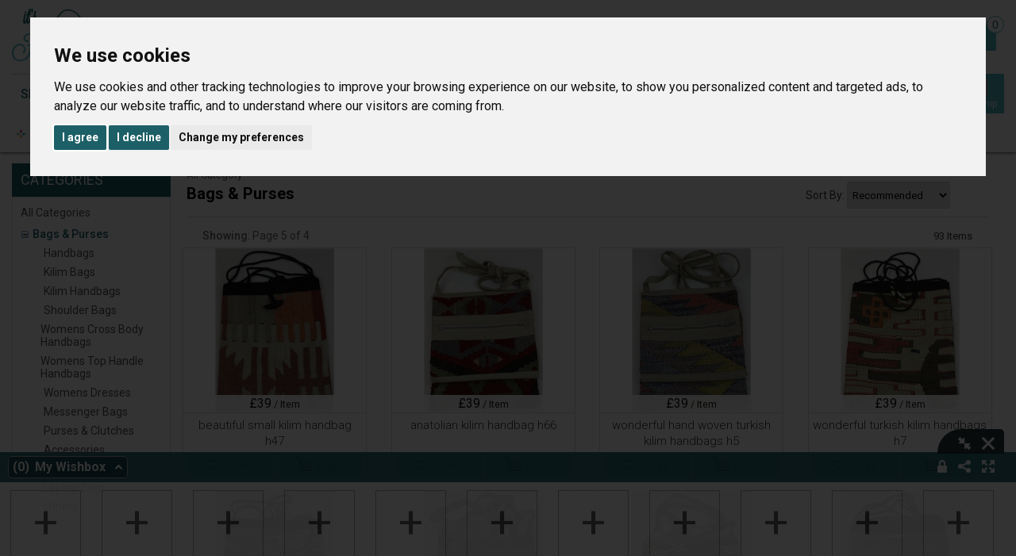

--- FILE ---
content_type: text/html; charset=utf-8
request_url: https://www.itshandicraft.com/uk/category/handbags-and-purses?pageno=5
body_size: 262433
content:

<!DOCTYPE html PUBLIC "-//W3C//DTD XHTML+RDFa 1.0//EN" "http://www.w3.org/MarkUp/DTD/xhtml-rdfa-1.dtd">
<html xmlns="http://www.w3.org/1999/xhtml">

<head id="ctl00_Head1">
<title>Handbags and purses | Page No - 5</title>
<meta name="keywords" content="handbags, kilim bags, kilim handbags, shoulder bags, women cross body handbags, women’s top handle handbags, messenger bags, purses and clutches." />
<meta name="description" content="handbags, kilim bags, kilim handbags, shoulder bags, women cross body handbags, women’s top handle handbags, messenger bags, purses and clutches. Page No - 5" />
<meta charset="utf-8" /><meta http-equiv="X-UA-Compatible" content="IE=11" /><link rel="shortcut icon" href="../../img/favicon.ico" type="image/x-icon" /><link rel="icon" href="../../img/favicon.ico" type="image/x-icon" /><meta name="viewport" content="width=device-width, initial-scale=1.0, maximum-scale=1.0, user-scalable=no" />
        <script src="https://ajax.googleapis.com/ajax/libs/jquery/1.11.0/jquery.min.js"></script>
    

       
 <script src="https://ajax.googleapis.com/ajax/libs/jqueryui/1.8/jquery-ui.min.js"
type = "text/javascript"></script>
<script src='../../scripts/customscrollbar/jquery.mCustomScrollbar.concat.min.js' type="text/javascript"></script>
<link rel="stylesheet" href='../../scripts/customscrollbar/jquery.mCustomScrollbar.css'>
        <!-- Bootstrap -->
         <script src='../../js/globaljs.js?ver=1.0'></script>
      <link href='../../Admin_Content/css/bootstrap.min.css' rel="stylesheet" type="text/css"
            media="all" />
         <!-- Bootstrap responsive -->
        <link href='../../css/bootstrap-responsive.min.css' rel="stylesheet" />
        <!-- Bootbusiness theme -->
      
        <link href='../../css/main.css?ver=2.19' rel="stylesheet" />
    

      <style type="text/css">
        
        .termsfeed-com---palette-light .cc-nb-okagree, .termsfeed-com---palette-light .cc-nb-reject, .termsfeed-com---palette-light .cc-cp-foot-save {
            color: #fff;
            background-color: #1c5f67 !important;
        }
        .termsfeed-com---palette-light .cc-nb-okagree:active, .termsfeed-com---palette-light .cc-nb-okagree:focus, .termsfeed-com---palette-light .cc-nb-okagree:hover, .termsfeed-com---palette-light .cc-nb-changep:active, .termsfeed-com---palette-light .cc-nb-changep:focus, .termsfeed-com---palette-light .cc-nb-changep:hover,
        .termsfeed-com---palette-light .cc-nb-reject:active, .termsfeed-com---palette-light .cc-nb-reject:focus, .termsfeed-com---palette-light .cc-nb-reject:hover,
        .termsfeed-com---palette-light .cc-cp-foot-save:active, .termsfeed-com---palette-light .cc-cp-foot-save:focus, .termsfeed-com---palette-light .cc-cp-foot-save:hover {
            box-shadow: 0 0 0 2px #fff !important;
            border-width: 0px !important;
        }
        
        .termsfeed-com---palette-light .cc-pc-head-close:active, .termsfeed-com---palette-light .cc-pc-head-close:focus, .termsfeed-com---palette-light .cc-pc-head-close:hover
        {
            box-shadow: 0 0 0 2px #fff !important;
            border-width: 0px !important;
        }
       
        .termsfeed-com---pc-dialog input[type="checkbox"].cc-custom-checkbox:checked + label::before {
            background: #1c5f67 !important;
        }
      
</style>

    
<link href='../../css/csspost.css?ver=1.0' rel="stylesheet" type="text/css" />
<link href='../../css/catprdlist.css' rel="stylesheet" type="text/css" />
<style type="text/css">
        
        .div_googlefeed_Merchantcontainer {
    border: 1px solid Green;
    border-radius: 5px;
    bottom: 0;
    height: 200px;
    left: 500px;
    max-height: 200px;
    overflow-y: auto;
    padding: 5px;
    position: absolute;
    width: 250px;
    z-index: 1111;
    background:#fff;
}
.div_googlefeed_Merchantcontainer .close {
    background-color: #ff0000;
    border-radius: 5px;
    color: #fff;
    font-size: 14px;
    font-weight: normal;
    line-height: 16px;
    padding: 5px 8px;    opacity: 0.4;
}
.div_googlefeed_Merchantcontainer .close:hover {
    opacity: 0.7;
}
.div_googlefeed_Merchantcontainer .headertext {
    color: #ff0000;
    font-size: 14px;
    line-height: 16px;
    padding: 5px;
}
.div_googlefeed_Merchantcontainer ul {
    display: table;
    padding-top: 5px;
    width: 100%;
    list-style:none;
    margin:0;
    padding:0;
}
.div_googlefeed_Merchantcontainer li a {
    background-color: #e5e5e5;
    display: block;
    font-size: 14px;
    line-height: 18px;
    margin-bottom: 2px;
    padding: 5px;
    color:#282828;
    cursor:pointer;
}
        
      .div_typewisefilter {
    display: table;
    left: 0;
    position: absolute;
    top: 2px;
    width: 50px;z-index: 3;font-size: 12px;
}

.div_typewisefilter ul {
    list-style-type: none;
    padding: 0;
    margin: 0;
}


.div_typewisefilter.notop { top:0; }
.div_typewisefilter a.ggl, .div_typewisefilter span.ggl {
    right: -200px;
}

.div_typewisefilter .liupdateglobaldisplayorder > a {
    background-color: #ccc;
    float: left;
    margin-left: 5px;
    opacity: 1;
    padding: 5px;
}
.liupdateglobaldisplayorder a img {
    max-width: 18px;
}
.div_typewisefilter li {
    display:table; opacity: 0.9;
    margin: 5px;width:50px;
}
.div_typewisefilter li.liheight {
    height: 20px;
}
.div_typewisefilter li.liheight select {
    left: 5px;
    position: absolute;
    top: 5px;
}
.div_typewisefilter a[class*="postal_prd"] {
    padding: 10px 15px;
}
.div_typewisefilter a {
    background-color: #fff;
    border: 1px solid #aaa;
    border-radius: 3px;
    display: table;
    float: left;font-size: 12px;
    opacity: 0.5;
    cursor:pointer;
}
    .div_typewisefilter a > img {
        max-width:22px;max-height:22px;
    }
.div_typewisefilter a:hover,.div_typewisefilter a.stt {
    opacity: 1;
}
.div_typewisefilter a.stt {
    border-color:Green;
}
        
   
.ui-button-text-only .ui-button-text
{
    padding:2px 10px;
}
.ui-tooltip, .arrow:after {
		background: black;
		border:none;
	}
	
label.ui-state-default:hover {
	/*{border: 1px solid #fffborderColorDefault}*/;
}
	
.ui-state-active:hover
{
   /* border: 1px solid #aaa;*/;
}
	.ui-tooltip {
		padding: 5px 10px;
		color: white;
		border-radius: 5px;
		font: normal 12px Arial;
		text-transform: uppercase;
		box-shadow: 0 0 3px black;
		top:10px;
		z-index:100001;
	}
	.arrow {
		width: 70px;
		height: 10px;
		overflow: hidden;
		position: absolute;
		left: 50%;
		margin-left: -35px;
		bottom: -10px;
	}
	.arrow.top {
		top: -10px;
		bottom: auto;
	}
	.arrow.left {
		left: 20%;
	}
	.arrow:after {
		content: "";
		position: absolute;
		left: 20px;
		top: -20px;
		width: 25px;
		height: 25px;
		box-shadow: 6px 5px 9px -9px black;
		-webkit-transform: rotate(45deg);
		-moz-transform: rotate(45deg);
		-ms-transform: rotate(45deg);
		-o-transform: rotate(45deg);
		tranform: rotate(45deg);
	}
	.arrow.top:after {
		bottom: -20px;
		top: auto;
	}
</style>


<!-- Google Tag Manager -->
<script>(function(w,d,s,l,i){w[l]=w[l]||[];w[l].push({'gtm.start':
new Date().getTime(),event:'gtm.js'});var f=d.getElementsByTagName(s)[0],
j=d.createElement(s),dl=l!='dataLayer'?'&l='+l:'';j.async=true;j.src=
'https://www.googletagmanager.com/gtm.js?id='+i+dl;f.parentNode.insertBefore(j,f);
})(window,document,'script','dataLayer','GTM-M4MZ7NR');</script>
<!-- End Google Tag Manager -->

<!--Start of Zopim Live Chat Script-->
<script type='text/javascript'>
window.$zopim||(function(d,s){var z=$zopim=function(c){
z._.push(c)},$=z.s=
d.createElement(s),e=d.getElementsByTagName(s)[0];z.set=function(o){z.set.
_.push(o)};z._=[];z.set._=[];$.async=!0;$.setAttribute('charset','utf-8');
$.src='//v2.zopim.com/?3qtclgdLlvOV3KC32h2Zwc0AIgwlV6Go';z.t=+new Date;$.
type='text/javascript';e.parentNode.insertBefore($,e)})(document,'script');
</script>
<!--End of Zopim Live Chat Script-->


    
 <script type="text/javascript">
     (function (c, l, a, r, i, t, y) {
         c[a] = c[a] || function () { (c[a].q = c[a].q || []).push(arguments) };
         t = l.createElement(r); t.async = 1; t.src = "https://www.clarity.ms/tag/" + i;
         y = l.getElementsByTagName(r)[0]; y.parentNode.insertBefore(t, y);
     })(window, document, "clarity", "script", "sety4b50jd");
 </script>
    
<title>

</title><style type="text/css">
	.ctl00_leftcategory1_TV_Cat_0 { text-decoration:none; }

</style></head>
<body>
<!-- Google Tag Manager (noscript) -->
<noscript><iframe src="https://www.googletagmanager.com/ns.html?id=GTM-M4MZ7NR"
height="0" width="0" style="display:none;visibility:hidden"></iframe></noscript>
<!-- End Google Tag Manager (noscript) -->

<!-- Cookie Consent by TermsFeed https://www.TermsFeed.com -->
<script type="text/javascript" src="https://www.termsfeed.com/public/cookie-consent/4.1.0/cookie-consent.js" charset="UTF-8"></script>
<script type="text/javascript" charset="UTF-8">
    document.addEventListener('DOMContentLoaded', function () {
        cookieconsent.run({ "notice_banner_type": "interstitial", "consent_type": "express", "palette": "light", "language": "en", "page_load_consent_levels": ["strictly-necessary"], "notice_banner_reject_button_hide": false, "preferences_center_close_button_hide": false, "page_refresh_confirmation_buttons": false, "website_name": "itshandicraft", "website_privacy_policy_url": "https://www.itshandicraft.com/site/privacy-policy" });
    });
</script>

<!--<noscript>Free cookie consent management tool by <a href="https://www.termsfeed.com/">TermsFeed</a></noscript>-->
<!-- End Cookie Consent by TermsFeed https://www.TermsFeed.com -->

    <form name="aspnetForm" method="post" action="./handbags-and-purses?pageno=5" onsubmit="javascript:return WebForm_OnSubmit();" id="aspnetForm">
<div>
<input type="hidden" name="__EVENTTARGET" id="__EVENTTARGET" value="" />
<input type="hidden" name="__EVENTARGUMENT" id="__EVENTARGUMENT" value="" />
<input type="hidden" name="ctl00_leftcategory1_TV_Cat_ExpandState" id="ctl00_leftcategory1_TV_Cat_ExpandState" value="ennnnnnnnnnnnn" />
<input type="hidden" name="ctl00_leftcategory1_TV_Cat_SelectedNode" id="ctl00_leftcategory1_TV_Cat_SelectedNode" value="" />
<input type="hidden" name="ctl00_leftcategory1_TV_Cat_PopulateLog" id="ctl00_leftcategory1_TV_Cat_PopulateLog" value="" />
<input type="hidden" name="__LASTFOCUS" id="__LASTFOCUS" value="" />
<input type="hidden" name="__VIEWSTATE" id="__VIEWSTATE" value="/[base64]/[base64]/[base64]/P//D2QCCw8WAh8EAsj8//8PZAIPDxYCHwQCyPz//[base64]/[base64]/[base64]/[base64]/[base64]/[base64]/[base64]/[base64]/[base64]/[base64]/[base64]/cGFnZW5vPTInID4yPC9hPjwvbGk+ICA8bGkgPjxhIGhyZWY9J2h0dHBzOi8vd3d3Lml0c2hhbmRpY3JhZnQuY29tL3VrL2NhdGVnb3J5L2hhbmRiYWdzLWFuZC1wdXJzZXM/cGFnZW5vPTMnID4zPC9hPjwvbGk+ICA8bGkgPjxhIGhyZWY9J2h0dHBzOi8vd3d3Lml0c2hhbmRpY3JhZnQuY29tL3VrL2NhdGVnb3J5L2hhbmRiYWdzLWFuZC1wdXJzZXM/[base64]/ltvoz6xjiaLUa55Oial+kLe" />
</div>

<script type="text/javascript">
//<![CDATA[
var theForm = document.forms['aspnetForm'];
if (!theForm) {
    theForm = document.aspnetForm;
}
function __doPostBack(eventTarget, eventArgument) {
    if (!theForm.onsubmit || (theForm.onsubmit() != false)) {
        theForm.__EVENTTARGET.value = eventTarget;
        theForm.__EVENTARGUMENT.value = eventArgument;
        theForm.submit();
    }
}
//]]>
</script>


<script src="/WebResource.axd?d=HWyyQ41gNFBELh1dOFNYP0WWwRMaftJZYCDdnthtxUKHnDPvVAgIihCUP_y6DXqeubNKX3EPcuPNL2LF6EBOMBkjHKi5FTxhYWFOAU4wf8I1&amp;t=638901577900000000" type="text/javascript"></script>


<script src="/ScriptResource.axd?d=-FxE8rFtP_rEqCrhFEWwwrdY2BKYjCvFENMuKXWK044Ur2W5rJvuUT1XHhgnAyQvM11SbgGu1wdlxLt0DfcZQNoQn5RO1Vn4MIJFovx4A4uZAjqSHbcLKeZ-qSNRUOvB69jnpVbPYFzE_pHVvKJnOQ2&amp;t=7f7f23e2" type="text/javascript"></script>
<script type="text/javascript">
//<![CDATA[

    function TreeView_PopulateNodeDoCallBack(context,param) {
        WebForm_DoCallback(context.data.treeViewID,param,TreeView_ProcessNodeData,context,TreeView_ProcessNodeData,false);
    }
var ctl00_leftcategory1_TV_Cat_Data = null;var __cultureInfo = {"name":"en-GB","numberFormat":{"CurrencyDecimalDigits":2,"CurrencyDecimalSeparator":".","IsReadOnly":true,"CurrencyGroupSizes":[3],"NumberGroupSizes":[3],"PercentGroupSizes":[3],"CurrencyGroupSeparator":",","CurrencySymbol":"£","NaNSymbol":"NaN","CurrencyNegativePattern":1,"NumberNegativePattern":1,"PercentPositivePattern":1,"PercentNegativePattern":1,"NegativeInfinitySymbol":"-∞","NegativeSign":"-","NumberDecimalDigits":2,"NumberDecimalSeparator":".","NumberGroupSeparator":",","CurrencyPositivePattern":0,"PositiveInfinitySymbol":"∞","PositiveSign":"+","PercentDecimalDigits":2,"PercentDecimalSeparator":".","PercentGroupSeparator":",","PercentSymbol":"%","PerMilleSymbol":"‰","NativeDigits":["0","1","2","3","4","5","6","7","8","9"],"DigitSubstitution":1},"dateTimeFormat":{"AMDesignator":"AM","Calendar":{"MinSupportedDateTime":"\/Date(-62135596800000)\/","MaxSupportedDateTime":"\/Date(253402300799999)\/","AlgorithmType":1,"CalendarType":1,"Eras":[1],"TwoDigitYearMax":2049,"IsReadOnly":true},"DateSeparator":"/","FirstDayOfWeek":1,"CalendarWeekRule":2,"FullDateTimePattern":"dd MMMM yyyy HH:mm:ss","LongDatePattern":"dd MMMM yyyy","LongTimePattern":"HH:mm:ss","MonthDayPattern":"d MMMM","PMDesignator":"PM","RFC1123Pattern":"ddd, dd MMM yyyy HH\u0027:\u0027mm\u0027:\u0027ss \u0027GMT\u0027","ShortDatePattern":"dd/MM/yyyy","ShortTimePattern":"HH:mm","SortableDateTimePattern":"yyyy\u0027-\u0027MM\u0027-\u0027dd\u0027T\u0027HH\u0027:\u0027mm\u0027:\u0027ss","TimeSeparator":":","UniversalSortableDateTimePattern":"yyyy\u0027-\u0027MM\u0027-\u0027dd HH\u0027:\u0027mm\u0027:\u0027ss\u0027Z\u0027","YearMonthPattern":"MMMM yyyy","AbbreviatedDayNames":["Sun","Mon","Tue","Wed","Thu","Fri","Sat"],"ShortestDayNames":["Su","Mo","Tu","We","Th","Fr","Sa"],"DayNames":["Sunday","Monday","Tuesday","Wednesday","Thursday","Friday","Saturday"],"AbbreviatedMonthNames":["Jan","Feb","Mar","Apr","May","Jun","Jul","Aug","Sep","Oct","Nov","Dec",""],"MonthNames":["January","February","March","April","May","June","July","August","September","October","November","December",""],"IsReadOnly":true,"NativeCalendarName":"Gregorian Calendar","AbbreviatedMonthGenitiveNames":["Jan","Feb","Mar","Apr","May","Jun","Jul","Aug","Sep","Oct","Nov","Dec",""],"MonthGenitiveNames":["January","February","March","April","May","June","July","August","September","October","November","December",""]},"eras":[1,"A.D.",null,0]};//]]>
</script>

<script src="/ScriptResource.axd?d=V-E3RHFkFO1X1sWlzHdnVTPAYNSa2LvfX7qW1Q6fmtxH7kpx7pPkKpfFwqFHP5dX_BToOyBMTq3RU48ayJjy96eKOWw6pe7ay6qGBo7H0Zy-CCkreKpwtovEoZKj-1j9QbSgKjCKZMSR5mO6FM5rUUEdAwN156pEBU7UvR9-iHQ1&amp;t=5c0e0825" type="text/javascript"></script>
<script src="/ScriptResource.axd?d=xNzFs0W_wr96mxYQQmMQIPNcfV33mX1--ExCbGuXs5LjbDJxQxJBuThm7Kh4uU3Y3WCzTrdvSYhB_c8KRiF73UPSReJkbff5lI7ZDOdwnZFMEDpvvMKFkNNAiCBRkYHVQMhWLiA7P6pZOKN44M-BrYGikwBZKu00ZWQfJftaRWZIfotDp302P-PB2UW91mMx0&amp;t=5c0e0825" type="text/javascript"></script>
<script src="/ScriptResource.axd?d=SHLAHz5g_VOhj1iWeOl3AVmSC6Yy6gsqhXG2eyEsb4CJC8iMc85nyTM7vcvgcYt0OMVyoOIUxHQjb_32KeVppzrRsyryJsDWo6mt1FmSqgx9n5V_Zwu-sesyxQdzDxWwJzqshzpGCjhHyC5o9_vMehgvQM9m2ou-CO_r6FjnIXM1&amp;t=ffffffff8b3ffb57" type="text/javascript"></script>
<script src="/ScriptResource.axd?d=aEYPDkWDyjAzAtJqB2CtIKDxzxk__DbN0zz-I_aM3rPV8OfKjCHIvoTzZAAT3jdc9YoY4cWDP3ZBb8xo8WgdCKgSkhM63HyRdLJ0QZ3kgCHWN6iTzhTCIfHYOvArUjI0sOBhcjWfWBjUWFZNQvhx4TlQqeF1AjueyKfclx09QwI1&amp;t=ffffffff8b3ffb57" type="text/javascript"></script>
<script src="/ScriptResource.axd?d=nTBktcKaaDKADhmxd2_vRlDdgIy_WORh53ahhlMoeHthqdoma6xnlZQD50qexyByclVvG0TP03cMQk8qEV2qxAVCrcERB5gV8NRDbnprbroUpurX9o0L7z6MM9-W_U0O1PIGZrevoRWQ1eSTuUEIpo0YqYWfA82G9BEC8eOWBGCgITE6fvBDnCqTTOtFWfmg0&amp;t=ffffffff8b3ffb57" type="text/javascript"></script>
<script src="/ScriptResource.axd?d=WAhHqt446wTD_a8Mu0USslz2sm0qWXG3XJfl_KaMJ03OiCEV4Pmzt9ZF-z4sHRICPd7Zi6ZP2IRKuwBfzkLsO82CF1B9m8MuijmwlyxHzHR-cjTA888yZVeiwjQD-2iGTKNwgcs54O9jZ9CNB-WVUN7pxFE7NtgxRVlRtuMxtXc1&amp;t=ffffffff8b3ffb57" type="text/javascript"></script>
<script src="/ScriptResource.axd?d=yzMGvzqbIRbaxCd4XrRoAVri5y3Gi7nvcFeYZDVY-CDuBcMCPiTFhl3BY-CVW9SLGa_gFPlGqUvv4IsfgLvGAKBwmIKnHuUXOM-ZTqKoN3ofWl0xwNKvtDiFvXbXstPZq-tKuR2bY9FDu7cVZPgVkR9MGEVQ-hxEQQfrvijwmjk62uoxvKr5Znoc72rjckH_0&amp;t=ffffffff8b3ffb57" type="text/javascript"></script>
<script src="/ScriptResource.axd?d=Jvq3hUsBUWGIU8glGhSZg14lP-6x0g3LeNrcXq8rh5irCMxTjQofYYA67fyRpvU8gkWF8rZ8Z9ezrUh7lP8l_bDY8kwG3A2MndCwu-hYPyUMXuyN-2PCOu8kah2N_cv7sNBEaY832uzY2u-q5QSZcfTpv2mizclkn27-pFBwrjkTwz0uxH1Te3UWqn5kwzFi0&amp;t=ffffffff8b3ffb57" type="text/javascript"></script>
<script src="/ScriptResource.axd?d=OEHv1r4KIs2ak655fPnAtlNhfXQZXVEBqGU8NUOuIUB-3tKvsU-P9RQ55hjHB3aWjbTz0-T-soqmqxEMsKMnILdssVJWRKtDpuMq0vYz1krUTzc3x8MLvieCWAHMX_GZqXQM9ng2UN0PiJWJjXV3Es8_g7gXVsrX_kOSWlhx6-zNfNoRdo1fgXL__sAdmdMB0&amp;t=ffffffff8b3ffb57" type="text/javascript"></script>
<script src="/ScriptResource.axd?d=AqYQJVNUsPahXhika8NVzuMgjxlBLpYhJhuGGW5K7NL3gX7zgOnGtnUtUWKiyeZRJ8VstcKj4QyAVnaaFSRE3Lop59V1FTCl2dnpIh2bbyBISGrFTbEpm1-aAjv7feKb6vtJhaw6YjTPGSl_NieDlg6cQjUrcXS5kD36zaWRNx41&amp;t=ffffffff8b3ffb57" type="text/javascript"></script>
<script src="/ScriptResource.axd?d=5O8dvpdlPfY_S6Idsvvm_P7u-bBpShLD2mTC281LPkIZcwy7RqKzc_SphWUbki2-V_I61QnOY8acBXWmuJfQGYPa7FltBXQnNEUuy4dAfu7Q9Sj9X3HbOPacaohkrCDtxiQ-KRMFoumylNvdoNLFFtdV7vvFhLjUlOZ4Ag0nUK3B1iVGZUpSdOCnhnk3qRgC0&amp;t=ffffffff8b3ffb57" type="text/javascript"></script>
<script type="text/javascript">
//<![CDATA[
function WebForm_OnSubmit() {
null;
return true;
}
//]]>
</script>

<div>

	<input type="hidden" name="__VIEWSTATEGENERATOR" id="__VIEWSTATEGENERATOR" value="C13435E5" />
</div>
    <script type="text/javascript">
//<![CDATA[
Sys.WebForms.PageRequestManager._initialize('ctl00$ScriptManager1', 'aspnetForm', ['tctl00$wucHeader1$upLogin','','tctl00$ContentPlaceHolder1$updfollow','','tctl00$ContentPlaceHolder1$updCatLinks',''], [], [], 900, 'ctl00');
//]]>
</script>

      <input name="ctl00$hdGlobalUrl" type="hidden" id="hdGlobalUrl" value="https://www.itshandicraft.com" />
    <input name="ctl00$hfFBAppID" type="hidden" id="hfFBAppID" />
    <input type="hidden" name="ctl00$wucHeader1$hdnPageURL_global" id="hdnPageURL_global" value="https://www.itshandicraft.com/" />
<input type="hidden" name="ctl00$wucHeader1$hdnPageURL_original" id="hdnPageURL_original" />
<input type="hidden" name="ctl00$wucHeader1$hdncustomer_type" id="hdncustomer_type" value="0" />
<input type="hidden" name="ctl00$wucHeader1$hdncustomer_ID" id="hdncustomer_ID" value="0" />
<input type="hidden" name="ctl00$wucHeader1$hdbGlobal_pageID" id="hdbGlobal_pageID" value="0" />
<script src="https://connect.facebook.net/en_US/all.js"></script>
<script>
    // Create the measurement node
    var scrollDiv_demo = document.createElement("div");
    scrollDiv_demo.className = "scrollbar-measure";
    document.body.appendChild(scrollDiv_demo);

    // Get the scrollbar width
    var scrollbarWidth = scrollDiv_demo.offsetWidth - scrollDiv_demo.clientWidth;
    //    alert($(window).width() + "," + scrollbarWidth);
    var BodyWidth_widthoutscrollbar = ($(window).width() - scrollbarWidth);
    //console.warn(scrollbarWidth); // Mac:  15

    // Delete the DIV 
    document.body.removeChild(scrollDiv_demo);
    FB.init({
        appId: '1347224508762086', cookie: true,
        frictionlessRequests: true,
        status: true, xfbml: true
    });
</script>
<header>
    

    <div id="footer_bg">
        <div id="mainheaderouter" class="container mainheaderouter">
            <input type="submit" name="ctl00$wucHeader1$btnPost_header" value="" id="btnPost_header" style="display: none;" />
            <div id="ctl00_wucHeader1_divPostLogin" class="divPostLogin_topGlobal">

                <div id="footer_postlogin">
                    <ul>
                        <li class="logo"><a href='../../'>
                            <img class='logoImg' src='../../images/logo.png' alt="" border="0" /></a>
                        </li>
                        
                        <li class="li_SrcBoxOuer">
                            <ul>
                                <li class="lisrcbox_outer">
                                    <input type="hidden" name="ctl00$wucHeader1$hdnCustomer_ageBand" id="ctl00_wucHeader1_hdnCustomer_ageBand" />
                                    <input type="hidden" name="ctl00$wucHeader1$HdncatIDwallPrdbyCatID" id="ctl00_wucHeader1_HdncatIDwallPrdbyCatID" value="0" />
                                    <input type="hidden" name="ctl00$wucHeader1$HdncatIDwallPrdbyCatName" id="ctl00_wucHeader1_HdncatIDwallPrdbyCatName" />
                                    <input type="hidden" name="ctl00$wucHeader1$hdnShowCatlist" id="ctl00_wucHeader1_hdnShowCatlist" value="0" />
                                    <div id="divAuctionTabs" class="TableftLinks">




                                        <ul style="margin: 0px; list-style: none; padding: 0px;">
                                            <li style="width: auto; margin: 0px 5px 0px 0px;" id="liCatsearch_leftDrp">
                                                
                                                <label id="ctl00_wucHeader1_liCatsearch_leftDrp_inner" class="dropdown">
                                                    <a href="#" class="dropdown-toggle" data-toggle="dropdown"><span id="spCat">Bags &amp; Purses</span><b class="caret caret2 caret_fltright"></b></a>
                                                    <input name="ctl00$wucHeader1$hdSeoCat" type="hidden" id="hdSeoCat" value="handbags-and-purses" />
                                                    <ul class="dropdown-menu">
                                                        <li>
                                                            <a id="ctl00_wucHeader1_hpTopCat_All" onclick="SetSelectedCategory(&#39;All Category&#39;,&#39;all&#39;);">All Category</a>
                                                        </li>
                                                        
                                                                <li>
                                                                    <a id="ctl00_wucHeader1_rpCategorylevel1_ctl00_hpTopCat" onclick="SetSelectedCategory(&#39;Artisan Jewellery&#39;,&#39;artisan-jewellery&#39;)">Artisan Jewellery</a>
                                                                </li>
                                                            
                                                                <li>
                                                                    <a id="ctl00_wucHeader1_rpCategorylevel1_ctl01_hpTopCat" onclick="SetSelectedCategory(&#39;Cushions &amp; Accessories&#39;,&#39;cushions-accessories&#39;)">Cushions & Accessories</a>
                                                                </li>
                                                            
                                                                <li>
                                                                    <a id="ctl00_wucHeader1_rpCategorylevel1_ctl02_hpTopCat" onclick="SetSelectedCategory(&#39;Rugs and Carpets&#39;,&#39;rugs-and-carpets&#39;)">Rugs and Carpets</a>
                                                                </li>
                                                            
                                                                <li>
                                                                    <a id="ctl00_wucHeader1_rpCategorylevel1_ctl03_hpTopCat" onclick="SetSelectedCategory(&#39;Furniture&#39;,&#39;furniture&#39;)">Furniture</a>
                                                                </li>
                                                            
                                                                <li>
                                                                    <a id="ctl00_wucHeader1_rpCategorylevel1_ctl04_hpTopCat" onclick="SetSelectedCategory(&#39;Home &amp; Living&#39;,&#39;home-and-living&#39;)">Home & Living</a>
                                                                </li>
                                                            
                                                                <li>
                                                                    <a id="ctl00_wucHeader1_rpCategorylevel1_ctl05_hpTopCat" onclick="SetSelectedCategory(&#39;Home Decoratives &amp; Gifts&#39;,&#39;home-decoratives-and-gifts&#39;)">Home Decoratives & Gifts</a>
                                                                </li>
                                                            
                                                                <li>
                                                                    <a id="ctl00_wucHeader1_rpCategorylevel1_ctl06_hpTopCat" onclick="SetSelectedCategory(&#39;Kitchen &amp; Dinning&#39;,&#39;kitchen-and-dinning&#39;)">Kitchen & Dinning</a>
                                                                </li>
                                                            
                                                                <li>
                                                                    <a id="ctl00_wucHeader1_rpCategorylevel1_ctl07_hpTopCat" onclick="SetSelectedCategory(&#39;Clothing &amp; Accessories&#39;,&#39;clothing-and-accessories&#39;)">Clothing & Accessories</a>
                                                                </li>
                                                            
                                                                <li>
                                                                    <a id="ctl00_wucHeader1_rpCategorylevel1_ctl08_hpTopCat" onclick="SetSelectedCategory(&#39;Bags &amp; Purses&#39;,&#39;handbags-and-purses&#39;)">Bags & Purses</a>
                                                                </li>
                                                            
                                                                <li>
                                                                    <a id="ctl00_wucHeader1_rpCategorylevel1_ctl09_hpTopCat" onclick="SetSelectedCategory(&#39;Kids &amp; Baby&#39;,&#39;kids-and-baby&#39;)">Kids & Baby</a>
                                                                </li>
                                                            
                                                                <li>
                                                                    <a id="ctl00_wucHeader1_rpCategorylevel1_ctl10_hpTopCat" onclick="SetSelectedCategory(&#39;Craft Supplies &amp; Tools&#39;,&#39;craft-supplies-and-tools&#39;)">Craft Supplies & Tools</a>
                                                                </li>
                                                            
                                                                <li>
                                                                    <a id="ctl00_wucHeader1_rpCategorylevel1_ctl11_hpTopCat" onclick="SetSelectedCategory(&#39;Baskets&#39;,&#39;baskets&#39;)">Baskets</a>
                                                                </li>
                                                            
                                                                <li>
                                                                    <a id="ctl00_wucHeader1_rpCategorylevel1_ctl12_hpTopCat" onclick="SetSelectedCategory(&#39;Spa &amp; Skincare&#39;,&#39;spa-and-skincare&#39;)">Spa & Skincare</a>
                                                                </li>
                                                            
                                                                <li>
                                                                    <a id="ctl00_wucHeader1_rpCategorylevel1_ctl13_hpTopCat" onclick="SetSelectedCategory(&#39;Art &amp; Collectibles&#39;,&#39;art-and-collectibles&#39;)">Art & Collectibles</a>
                                                                </li>
                                                            
                                                                <li>
                                                                    <a id="ctl00_wucHeader1_rpCategorylevel1_ctl14_hpTopCat" onclick="SetSelectedCategory(&#39;Religion &amp; Spirituality&#39;,&#39;religion-and-spirituality&#39;)">Religion & Spirituality</a>
                                                                </li>
                                                            
                                                                <li>
                                                                    <a id="ctl00_wucHeader1_rpCategorylevel1_ctl15_hpTopCat" onclick="SetSelectedCategory(&#39;Outdoor&#39;,&#39;outdoor&#39;)">Outdoor</a>
                                                                </li>
                                                            
                                                                <li>
                                                                    <a id="ctl00_wucHeader1_rpCategorylevel1_ctl16_hpTopCat" onclick="SetSelectedCategory(&#39;Special Accessories Personal&#39;,&#39;special-accessories-personal&#39;)">Special Accessories Personal</a>
                                                                </li>
                                                            
                                                    </ul>
                                                </label>
                                            </li>
                                            <li id="liCatsearch_leftTXT">
                                                <input name="ctl00$wucHeader1$txtsearchPrd" type="text" id="ctl00_wucHeader1_txtsearchPrd" class="inputCatPage_new1" placeholder="Product Search" autocomplete="off" onkeypress="if(event.keyCode == 13) {document.getElementById(&#39;ctl00_wucHeader1_btnSearch&#39;).click(); return false;} else return true;" />
                                               
                                            </li>
                                            <li class='btn_outer'>
                                                <a id="ctl00_wucHeader1_btnSearch" class="csslnkSearch_categoryPagenew" href="javascript:__doPostBack(&#39;ctl00$wucHeader1$btnSearch&#39;,&#39;&#39;)"><img src='../../images/icons/search-icon-white.png' border='0' /></a>
                                                <input type="submit" name="ctl00$wucHeader1$btnSearch_invi" value="Go" id="ctl00_wucHeader1_btnSearch_invi" class="cssButtonGo" style="display: none" />
                                            </li>
                                        </ul>
                                    </div>
                                </li>
                                <li class="rightbottomlinks_header_outer">
                                    
                                    <ul id="ul_openashop_notloggedin">
                                        <li><a href='../../open-a-shop' class="openShop">Open a Shop</a></li>
                                        <li class="bg">&nbsp;</li>
                                    </ul>
                                    <ul id="ul_loginLinks_notloggedin" class="signIn_outer">
                                        <li class="signIn_register"><a href="https://www.itshandicraft.com/login?returl=https://www.itshandicraft.com/uk/category/handbags-and-purses?pageno=5" id="ctl00_wucHeader1_ancssignin">Register</a></li>
                                        <li><a href="https://www.itshandicraft.com/login?returl=https://www.itshandicraft.com/uk/category/handbags-and-purses?pageno=5" id="ctl00_wucHeader1_ancssignin1" class="active">Sign In</a></li>
                                    </ul>
                                    <ul id="ctl00_wucHeader1_ulcart" class="UL_Cart nl">
                                        <li>Cart</li>
                                        <span id="ctl00_wucHeader1_lblItemCount">0</span>
                                        <a href='https://www.itshandicraft.com/shoppingcart'></a>
                                    </ul>
                                </li>

                            </ul>
                        </li>
                        <button data-target=".nav-collapse" data-toggle="collapse" class="navbar-toggle" type="button" id="Button1">
                            <span class="sr-only">Toggle navigation</span> <span class="icon-bar"></span><span class="icon-bar"></span><span class="icon-bar"></span>
                        </button>
                    </ul>
                </div>


            </div>
        </div>
        <div id="ctl00_wucHeader1_div_header_topbar_outer" class="header_topbar_outer nav-collapse">
            <div class="container">
                <div class="toplinks_headerbar_outer">
                    <div class="toplinks_headerbar">
                        <ul>
                            
                            <li class="maincatli"><a class="caretlink">Shop</a><div class='div_subCatAtTop_header container'>
                                <ul class='container_ul'>
                                    <li class="li_pop_mainCat"><a href='all'>View All</a></li>
                                    
                                            <li class="li_pop_mainCat"><a href='artisan-jewellery'>Artisan Jewellery</a>
                                                
                                                        <ul>
                                                    
                                                        <li><a href='artisan-jewellery/chains'>chains</a></li>
                                                    
                                                        <li><a href='artisan-jewellery/accessories'>Accessories</a></li>
                                                    
                                                        <li><a href='artisan-jewellery/badges'>Badges</a></li>
                                                    
                                                        <li><a href='artisan-jewellery/cufflinks'>Silver Cufflinks</a></li>
                                                    
                                                        <li><a href='artisan-jewellery/jewellery-sets'>Jewellery Sets</a></li>
                                                    
                                                        <li><a href='artisan-jewellery/rosary'>Rosary</a></li>
                                                    
                                                        <li><a href='artisan-jewellery/necklaces'>Necklaces</a></li>
                                                    
                                                        <li><a href='artisan-jewellery/bracelets-and-anklets'>Bracelets & Anklets</a></li>
                                                    
                                                        <li><a href='artisan-jewellery/rings'>Rings</a></li>
                                                    
                                                        <li><a href='artisan-jewellery/bridal-jewellery'>Bridal Jewellery</a></li>
                                                    
                                                        <li><a href='artisan-jewellery/silver-set/authentic-triple-sets'>Authentic Triple Set...</a></li>
                                                    
                                                        <li><a href='artisan-jewellery/silver-set/gospel-trio-sets'>Gospel Trio Sets</a></li>
                                                    
                                                        <li><a href='artisan-jewellery/earrings'>Earrings</a></li>
                                                    
                                                        <li><a href='artisan-jewellery/silver-set/marcasite-stone-trio-sets'>Marcasite Stone Trio...</a></li>
                                                    
                                                        <li><a href='artisan-jewellery/bangles'>Bangles</a></li>
                                                    
                                                        <li><a href='artisan-jewellery/silver-set/pearl-stone-duo-sets'>Pearl Stone Duo Sets</a></li>
                                                    
                                                        <li><a href='artisan-jewellery/pendants'>Pendants</a></li>
                                                    
                                                        <li><a href='artisan-jewellery/silver-set/silver-double-sets'>Silver Double Sets</a></li>
                                                    
                                                        <li><a href='artisan-jewellery/studs'>Studs</a></li>
                                                    
                                                        <li><a href='artisan-jewellery/silver-set/silver-large-sets'>Silver Large Sets</a></li>
                                                    
                                                        <li><a href='artisan-jewellery/silver-set/swarovski-triple-sets'>Swarovski Triple Set...</a></li>
                                                    
                                                        <li><a href='artisan-jewellery/cuffs'>Cuffs</a></li>
                                                    
                                                        <li><a href='artisan-jewellery/silver-set/without-stone-trio-sets'>Without Stone Trio S...</a></li>
                                                    
                                                        <li><a href='artisan-jewellery/women-jewellery-sterling-silver'>Women Jewellery Ster...</a></li>
                                                    
                                                        <li><a href='artisan-jewellery/silver-set/zircon-triple-sets'>Zircon Triple Sets</a></li>
                                                    
                                                        <li><a href='artisan-jewellery/925-serling-silver-jewellery'>925 Serling Silver J...</a></li>
                                                    
                                                        <li><a href='artisan-jewellery/silver-set/zircon-two-sets'>Zircon Two Sets</a></li>
                                                    
                                                        <li><a href='artisan-jewellery/babies-and-children-jewellery'>Babies and Children ...</a></li>
                                                    
                                                        <li><a href='artisan-jewellery/custom-jewellery'>Custom Jewellery</a></li>
                                                    
                                                        <li><a href='artisan-jewellery/gift-silverware'>Gift Silverware</a></li>
                                                    
                                                        <li><a href='artisan-jewellery/watches'>Watches</a></li>
                                                    
                                                        <li><a href='artisan-jewellery/crafts'>Crafts</a></li>
                                                    
                                                        <li><a href='artisan-jewellery/amber'>Amber</a></li>
                                                    
                                                        <li><a href='artisan-jewellery/swarovski-jewelry'>Swarovski Jewelry</a></li>
                                                    </ul>
                                            </li>
                                        
                                            <li class="li_pop_mainCat"><a href='cushions-accessories'>Cushions & Accessories</a>
                                                
                                                        <ul>
                                                    
                                                        <li><a href='cushions-accessories/cushions'>Cushions</a></li>
                                                    
                                                        <li><a href='cushions-accessories/kilim-cushion-covers'>Kilim Cushion Covers</a></li>
                                                    
                                                        <li><a href='cushions-accessories/decorative-and-moderns-cushions'>Decorative & Modern ...</a></li>
                                                    
                                                        <li><a href='cushions-accessories/accessories'>Accessories</a></li>
                                                    
                                                        <li><a href='cushions-accessories/ikat-cushion-cover'>Ikat Cushion Cover</a></li>
                                                    
                                                        <li><a href='cushions-accessories/silk-suzani-pillow-covers'>Silk Suzani Pillow C...</a></li>
                                                    
                                                        <li><a href='cushions-accessories/floor-kilim-cushions'>Floor Kilim Cushions</a></li>
                                                    
                                                        <li><a href='cushions-accessories/others'>Others</a></li>
                                                    
                                                        <li><a href='cushions-accessories/cushion-pads'>Cushion Pads</a></li>
                                                    </ul>
                                            </li>
                                        
                                            <li class="li_pop_mainCat"><a href='rugs-and-carpets'>Rugs and Carpets</a>
                                                
                                                        <ul>
                                                    
                                                        <li><a href='rugs-and-carpets/rugs'>Rugs</a></li>
                                                    
                                                        <li><a href='rugs-and-carpets/kilim-rugs'>Kilim Rugs</a></li>
                                                    
                                                        <li><a href='rugs-and-carpets/runners'>Runners</a></li>
                                                    
                                                        <li><a href='rugs-and-carpets/wall-hanging'>Wall Hanging</a></li>
                                                    
                                                        <li><a href='rugs-and-carpets/jijim-rugs'>Jijim Rugs</a></li>
                                                    
                                                        <li><a href='rugs-and-carpets/silk-suzani-rugs'>Silk Suzani Rugs</a></li>
                                                    
                                                        <li><a href='rugs-and-carpets/kilim-saddlebags'>Kilim Saddlebags</a></li>
                                                    
                                                        <li><a href='rugs-and-carpets/bags-and-trappings'>Bags and Trappings</a></li>
                                                    
                                                        <li><a href='rugs-and-carpets/kilim-handbags'>Kilim Handbags</a></li>
                                                    
                                                        <li><a href='rugs-and-carpets/home-decoratives-and-gifts'>Home Decoratives and...</a></li>
                                                    
                                                        <li><a href='rugs-and-carpets/floor-kilim-cushions'>Floor Kilim Cushions</a></li>
                                                    
                                                        <li><a href='rugs-and-carpets/anti-slip-rug-underlay'>Anti Slip Rug Underl...</a></li>
                                                    
                                                        <li><a href='rugs-and-carpets/floor-mats'>Floor Mats</a></li>
                                                    
                                                        <li><a href='rugs-and-carpets/others'>Others</a></li>
                                                    
                                                        <li><a href='rugs-and-carpets/accessories'>Accessories</a></li>
                                                    </ul>
                                            </li>
                                        
                                            <li class="li_pop_mainCat"><a href='furniture'>Furniture</a>
                                                
                                                        <ul>
                                                    
                                                        <li><a href='furniture/kilim-furniture'>Kilim Furniture</a></li>
                                                    
                                                        <li><a href='furniture/kilim-stools'>Kilim Stools</a></li>
                                                    
                                                        <li><a href='furniture/kilim-sofas'>Kilim Sofas</a></li>
                                                    
                                                        <li><a href='furniture/kilim-chairs'>Kilim Chairs</a></li>
                                                    
                                                        <li><a href='furniture/footstools-and-ottomans'>Footstools & Ottoman...</a></li>
                                                    
                                                        <li><a href='furniture/tables'>Tables</a></li>
                                                    
                                                        <li><a href='furniture/chairs'>Chairs</a></li>
                                                    
                                                        <li><a href='furniture/sofas'>Sofas</a></li>
                                                    
                                                        <li><a href='furniture/stools'>Stools</a></li>
                                                    
                                                        <li><a href='furniture/others'>Others</a></li>
                                                    </ul>
                                            </li>
                                        
                                            <li class="li_pop_mainCat"><a href='home-and-living'>Home & Living</a>
                                                
                                                        <ul>
                                                    
                                                        <li><a href='home-and-living/floor-and-rugs'>Floor and Rugs</a></li>
                                                    
                                                        <li><a href='special-accessories-personal'>Special Accessories ...</a></li>
                                                    
                                                        <li><a href='wall-decor'>Wall decor</a></li>
                                                    </ul>
                                            </li>
                                        
                                            <li class="li_pop_mainCat"><a href='home-decoratives-and-gifts'>Home Decoratives & Gifts</a>
                                                
                                                        <ul>
                                                    
                                                        <li><a href='home-decoratives-and-gifts/accessories'>Accessories</a></li>
                                                    
                                                        <li><a href='home-decoratives-and-gifts/pillows-blankets-and-bedcovers'>Pillows, Blankets & ...</a></li>
                                                    
                                                        <li><a href='home-decoratives-and-gifts/shawls-and-scarves'>Shawls & Scarves</a></li>
                                                    
                                                        <li><a href='home-decoratives-and-gifts/wall-hanging'>Wall Arts</a></li>
                                                    
                                                        <li><a href='home-decoratives-and-gifts/ceramics-and-tiles'>Ceramics & Tiles</a></li>
                                                    
                                                        <li><a href='home-decoratives-and-gifts/gifts-and-accessories'>Gifts & Accessories</a></li>
                                                    
                                                        <li><a href='home-decoratives-and-gifts/candles-and-holders'>Candles & Holders</a></li>
                                                    
                                                        <li><a href='home-decoratives-and-gifts/picture-frames'>Picture Frames</a></li>
                                                    
                                                        <li><a href='home-decoratives-and-gifts/paintings'>Paintings</a></li>
                                                    
                                                        <li><a href='home-decoratives-and-gifts/home-accompaniments'>Home Accompaniments</a></li>
                                                    
                                                        <li><a href='home-decoratives-and-gifts/decorative-boxes'>Decorative Boxes</a></li>
                                                    
                                                        <li><a href='home-decoratives-and-gifts/lamps-and-lampshades'>Lamps & Lampshades</a></li>
                                                    
                                                        <li><a href='home-decoratives-and-gifts/hanging-decor'>Hanging Decor</a></li>
                                                    
                                                        <li><a href='home-decoratives-and-gifts/utility-decor'>Utility Decor</a></li>
                                                    
                                                        <li><a href='home-decoratives-and-gifts/metal-art'>Metal Art</a></li>
                                                    
                                                        <li><a href='home-decoratives-and-gifts/special-accessories-personal'>Special Accessories ...</a></li>
                                                    
                                                        <li><a href='home-decoratives-and-gifts/wall-decor'>Wall decor</a></li>
                                                    
                                                        <li><a href='home-decoratives-and-gifts/mosaic-lamps'>mosaic lamps</a></li>
                                                    
                                                        <li><a href='home-decoratives-and-gifts/handmade-glassware'>Glassware</a></li>
                                                    
                                                        <li><a href='home-decoratives-and-gifts/animal-artifacts'>Animal Artifacts</a></li>
                                                    
                                                        <li><a href='home-decoratives-and-gifts/platters'>Platters</a></li>
                                                    
                                                        <li><a href='home-decoratives-and-gifts/curios'>Curios</a></li>
                                                    
                                                        <li><a href='home-decoratives-and-gifts/suzani-shoes-and-booots'>Suzani Shoes & Boots</a></li>
                                                    
                                                        <li><a href='home-decoratives-and-gifts/figurines'>Figurines</a></li>
                                                    
                                                        <li><a href='home-decoratives-and-gifts/religious-gifts'>Religious Gifts</a></li>
                                                    
                                                        <li><a href='home-decoratives-and-gifts/t-lights'>T- Lights</a></li>
                                                    
                                                        <li><a href='home-decoratives-and-gifts/applique-work'>Applique Work</a></li>
                                                    
                                                        <li><a href='home-decoratives-and-gifts/mirrors'>Mirrors</a></li>
                                                    
                                                        <li><a href='home-decoratives-and-gifts/vases'>Vases</a></li>
                                                    </ul>
                                            </li>
                                        
                                            <li class="li_pop_mainCat"><a href='kitchen-and-dinning'>Kitchen & Dinning</a>
                                                
                                                        <ul>
                                                    
                                                        <li><a href='kitchen-and-dinning/trays-and-platters'>Trays & Platters</a></li>
                                                    
                                                        <li><a href='kitchen-and-dinning/bowls-dishes-and-cookware'>Bowls, Dishes & Cook...</a></li>
                                                    
                                                        <li><a href='kitchen-and-dinning/tableware'>Tableware</a></li>
                                                    
                                                        <li><a href='kitchen-and-dinning/coasters-hot-mats-and-trivets'>Coasters, Hot Mats &...</a></li>
                                                    
                                                        <li><a href='kitchen-and-dinning/tablecloths-and-runners'>Tablecloths & Runner...</a></li>
                                                    
                                                        <li><a href='kitchen-and-dinning/napkins-napkin-rings-and-placemats'>Napkins, Napkin Ring...</a></li>
                                                    
                                                        <li><a href='kitchen-and-dinning/wine-racks'>Wine Racks</a></li>
                                                    
                                                        <li><a href='kitchen-and-dinning/storage'>storage</a></li>
                                                    </ul>
                                            </li>
                                        
                                            <li class="li_pop_mainCat"><a href='clothing-and-accessories'>Clothing & Accessories</a>
                                                
                                                        <ul>
                                                    
                                                        <li><a href='clothing-and-accessories/clothing'>Clothing</a></li>
                                                    
                                                        <li><a href='clothing-and-accessories/shoes'>Shoes</a></li>
                                                    
                                                        <li><a href='clothing-and-accessories/shoulder-bags'>Shoulder Bags</a></li>
                                                    
                                                        <li><a href='clothing-and-accessories/kilim-bags'>Kilim Bags</a></li>
                                                    
                                                        <li><a href='clothing-and-accessories/prayer-beads'>Prayer Beads</a></li>
                                                    
                                                        <li><a href='clothing-and-accessories/accessories'>Accessories</a></li>
                                                    
                                                        <li><a href='clothing-and-accessories/mens-accessories'>Mens Accessories</a></li>
                                                    
                                                        <li><a href='clothing-and-accessories/womens-accessories'>Womens Accessories</a></li>
                                                    
                                                        <li><a href='clothing-and-accessories/handbags'>Handbags</a></li>
                                                    </ul>
                                            </li>
                                        
                                            <li class="li_pop_mainCat"><a href='handbags-and-purses'>Bags & Purses</a>
                                                
                                                        <ul>
                                                    
                                                        <li><a href='handbags-and-purses/handbags'>Handbags</a></li>
                                                    
                                                        <li><a href='handbags-and-purses/kilim-bags'>Kilim Bags</a></li>
                                                    
                                                        <li><a href='handbags-and-purses/kilim-handbags'>Kilim Handbags</a></li>
                                                    
                                                        <li><a href='handbags-and-purses/shoulder-bags'>Shoulder Bags</a></li>
                                                    
                                                        <li><a href='handbags-and-purses/womens-cross-body-handbags'>Womens Cross Body Ha...</a></li>
                                                    
                                                        <li><a href='handbags-and-purses/womens-top-handle-handbags'>Womens Top Handle Ha...</a></li>
                                                    
                                                        <li><a href='handbags-and-purses/womens-dresses'>Womens Dresses</a></li>
                                                    
                                                        <li><a href='handbags-and-purses/messenger-bags'>Messenger Bags</a></li>
                                                    
                                                        <li><a href='handbags-and-purses/purses-and-clutches'>Purses & Clutches</a></li>
                                                    
                                                        <li><a href='handbags-and-purses/accessories'>Accessories</a></li>
                                                    
                                                        <li><a href='handbags-and-purses/women-bags'>Women Bags</a></li>
                                                    
                                                        <li><a href='handbags-and-purses/laptop-bags'>Laptop Bags</a></li>
                                                    
                                                        <li><a href='handbags-and-purses/others'>Others</a></li>
                                                    </ul>
                                            </li>
                                        
                                            <li class="li_pop_mainCat"><a href='kids-and-baby'>Kids & Baby</a>
                                                
                                                        <ul>
                                                    
                                                        <li><a href='kids-and-baby/kids-crafts'>Kids Crafts</a></li>
                                                    </ul>
                                            </li>
                                        
                                            <li class="li_pop_mainCat"><a href='craft-supplies-and-tools'>Craft Supplies & Tools</a>
                                                
                                                        <ul>
                                                    
                                                        <li><a href='craft-supplies-and-tools/rug-making'>Rug Making</a></li>
                                                    
                                                        <li><a href='craft-supplies-and-tools/yarn-and-roving'>Yarn & Roving</a></li>
                                                    
                                                        <li><a href='craft-supplies-and-tools/general-craft-supplies'>General Craft Suppli...</a></li>
                                                    
                                                        <li><a href='craft-supplies-and-tools/sewing-and-needlecraft-supplies'>Sewing & Needlecraft...</a></li>
                                                    
                                                        <li><a href='craft-supplies-and-tools/wall-decor'>Wall decor</a></li>
                                                    </ul>
                                            </li>
                                        
                                            <li class="li_pop_mainCat"><a href='baskets'>Baskets</a>
                                                
                                                        <ul>
                                                    </ul>
                                            </li>
                                        
                                            <li class="li_pop_mainCat"><a href='spa-and-skincare'>Spa & Skincare</a>
                                                
                                                        <ul>
                                                    
                                                        <li><a href='spa-and-skincare/soaps-and-creams'>Soaps & Creams</a></li>
                                                    
                                                        <li><a href='spa-and-skincare/bath-accessories'>Bath Accessories</a></li>
                                                    </ul>
                                            </li>
                                        
                                            <li class="li_pop_mainCat"><a href='art-and-collectibles'>Art & Collectibles</a>
                                                
                                                        <ul>
                                                    </ul>
                                            </li>
                                        
                                            <li class="li_pop_mainCat"><a href='religion-and-spirituality'>Religion & Spirituality</a>
                                                
                                                        <ul>
                                                    
                                                        <li><a href='religion-and-spirituality/hinduism'>Hinduism</a></li>
                                                    </ul>
                                            </li>
                                        
                                            <li class="li_pop_mainCat"><a href='outdoor'>Outdoor</a>
                                                
                                                        <ul>
                                                    
                                                        <li><a href='outdoor/patio-and-garden'>Patio & Garden</a></li>
                                                    </ul>
                                            </li>
                                        
                                            <li class="li_pop_mainCat"><a href='special-accessories-personal'>Special Accessories Perso...</a>
                                                
                                                        <ul>
                                                    </ul>
                                            </li>
                                        
                                </ul>
                            </div>
                            </li>
                            <li class="maincatli"><a class="caretlink" href='home-decoratives-and-gifts'>Home Decoratives</a>
                                <div class='div_subCatAtTop_header_otherpops'>
                                    <ul class='div_subCatAtTop_header_otherpops_ul'>
                                        
                                                <li class="div_subCatAtTop_header_otherpops_li"><a href='home-decoratives-and-gifts/accessories'>Accessories</a>
                                                </li>
                                            
                                                <li class="div_subCatAtTop_header_otherpops_li"><a href='home-decoratives-and-gifts/pillows-blankets-and-bedcovers'>Pillows, Blankets & Bedco...</a>
                                                </li>
                                            
                                                <li class="div_subCatAtTop_header_otherpops_li"><a href='home-decoratives-and-gifts/shawls-and-scarves'>Shawls & Scarves</a>
                                                </li>
                                            
                                                <li class="div_subCatAtTop_header_otherpops_li"><a href='home-decoratives-and-gifts/wall-hanging'>Wall Arts</a>
                                                </li>
                                            
                                                <li class="div_subCatAtTop_header_otherpops_li"><a href='home-decoratives-and-gifts/ceramics-and-tiles'>Ceramics & Tiles</a>
                                                </li>
                                            
                                                <li class="div_subCatAtTop_header_otherpops_li"><a href='home-decoratives-and-gifts/gifts-and-accessories'>Gifts & Accessories</a>
                                                </li>
                                            
                                                <li class="div_subCatAtTop_header_otherpops_li"><a href='home-decoratives-and-gifts/candles-and-holders'>Candles & Holders</a>
                                                </li>
                                            
                                                <li class="div_subCatAtTop_header_otherpops_li"><a href='home-decoratives-and-gifts/picture-frames'>Picture Frames</a>
                                                </li>
                                            
                                                <li class="div_subCatAtTop_header_otherpops_li"><a href='home-decoratives-and-gifts/paintings'>Paintings</a>
                                                </li>
                                            
                                                <li class="div_subCatAtTop_header_otherpops_li"><a href='home-decoratives-and-gifts/home-accompaniments'>Home Accompaniments</a>
                                                </li>
                                            
                                                <li class="div_subCatAtTop_header_otherpops_li"><a href='home-decoratives-and-gifts/decorative-boxes'>Decorative Boxes</a>
                                                </li>
                                            
                                                <li class="div_subCatAtTop_header_otherpops_li"><a href='home-decoratives-and-gifts/lamps-and-lampshades'>Lamps & Lampshades</a>
                                                </li>
                                            
                                                <li class="div_subCatAtTop_header_otherpops_li"><a href='home-decoratives-and-gifts/hanging-decor'>Hanging Decor</a>
                                                </li>
                                            
                                                <li class="div_subCatAtTop_header_otherpops_li"><a href='home-decoratives-and-gifts/utility-decor'>Utility Decor</a>
                                                </li>
                                            
                                                <li class="div_subCatAtTop_header_otherpops_li"><a href='home-decoratives-and-gifts/metal-art'>Metal Art</a>
                                                </li>
                                            
                                                <li class="div_subCatAtTop_header_otherpops_li"><a href='home-decoratives-and-gifts/special-accessories-personal'>Special Accessories Perso...</a>
                                                </li>
                                            
                                                <li class="div_subCatAtTop_header_otherpops_li"><a href='home-decoratives-and-gifts/wall-decor'>Wall decor</a>
                                                </li>
                                            
                                                <li class="div_subCatAtTop_header_otherpops_li"><a href='home-decoratives-and-gifts/mosaic-lamps'>mosaic lamps</a>
                                                </li>
                                            
                                                <li class="div_subCatAtTop_header_otherpops_li"><a href='home-decoratives-and-gifts/handmade-glassware'>Glassware</a>
                                                </li>
                                            
                                                <li class="div_subCatAtTop_header_otherpops_li"><a href='home-decoratives-and-gifts/animal-artifacts'>Animal Artifacts</a>
                                                </li>
                                            
                                                <li class="div_subCatAtTop_header_otherpops_li"><a href='home-decoratives-and-gifts/platters'>Platters</a>
                                                </li>
                                            
                                                <li class="div_subCatAtTop_header_otherpops_li"><a href='home-decoratives-and-gifts/curios'>Curios</a>
                                                </li>
                                            
                                                <li class="div_subCatAtTop_header_otherpops_li"><a href='home-decoratives-and-gifts/suzani-shoes-and-booots'>Suzani Shoes & Boots</a>
                                                </li>
                                            
                                                <li class="div_subCatAtTop_header_otherpops_li"><a href='home-decoratives-and-gifts/figurines'>Figurines</a>
                                                </li>
                                            
                                                <li class="div_subCatAtTop_header_otherpops_li"><a href='home-decoratives-and-gifts/religious-gifts'>Religious Gifts</a>
                                                </li>
                                            
                                                <li class="div_subCatAtTop_header_otherpops_li"><a href='home-decoratives-and-gifts/t-lights'>T- Lights</a>
                                                </li>
                                            
                                                <li class="div_subCatAtTop_header_otherpops_li"><a href='home-decoratives-and-gifts/applique-work'>Applique Work</a>
                                                </li>
                                            
                                                <li class="div_subCatAtTop_header_otherpops_li"><a href='home-decoratives-and-gifts/mirrors'>Mirrors</a>
                                                </li>
                                            
                                                <li class="div_subCatAtTop_header_otherpops_li"><a href='home-decoratives-and-gifts/vases'>Vases</a>
                                                </li>
                                            
                                        <li class="div_subCatAtTop_header_otherpops_li"><a href='home-decoratives-and-gifts'>View All</a></li>
                                    </ul>
                                </div>

                            </li>
                            <li class="maincatli"><a class="caretlink" href='rugs-and-carpets'>Rugs</a>
                                <div class='div_subCatAtTop_header_otherpops'>
                                    <ul class='div_subCatAtTop_header_otherpops_ul'>
                                        
                                                <li class="div_subCatAtTop_header_otherpops_li"><a href='rugs-and-carpets/rugs'>Rugs</a>
                                                </li>
                                            
                                                <li class="div_subCatAtTop_header_otherpops_li"><a href='rugs-and-carpets/kilim-rugs'>Kilim Rugs</a>
                                                </li>
                                            
                                                <li class="div_subCatAtTop_header_otherpops_li"><a href='rugs-and-carpets/runners'>Runners</a>
                                                </li>
                                            
                                                <li class="div_subCatAtTop_header_otherpops_li"><a href='rugs-and-carpets/wall-hanging'>Wall Hanging</a>
                                                </li>
                                            
                                                <li class="div_subCatAtTop_header_otherpops_li"><a href='rugs-and-carpets/jijim-rugs'>Jijim Rugs</a>
                                                </li>
                                            
                                                <li class="div_subCatAtTop_header_otherpops_li"><a href='rugs-and-carpets/silk-suzani-rugs'>Silk Suzani Rugs</a>
                                                </li>
                                            
                                                <li class="div_subCatAtTop_header_otherpops_li"><a href='rugs-and-carpets/kilim-saddlebags'>Kilim Saddlebags</a>
                                                </li>
                                            
                                                <li class="div_subCatAtTop_header_otherpops_li"><a href='rugs-and-carpets/bags-and-trappings'>Bags and Trappings</a>
                                                </li>
                                            
                                                <li class="div_subCatAtTop_header_otherpops_li"><a href='rugs-and-carpets/kilim-handbags'>Kilim Handbags</a>
                                                </li>
                                            
                                                <li class="div_subCatAtTop_header_otherpops_li"><a href='rugs-and-carpets/home-decoratives-and-gifts'>Home Decoratives and Gift...</a>
                                                </li>
                                            
                                                <li class="div_subCatAtTop_header_otherpops_li"><a href='rugs-and-carpets/floor-kilim-cushions'>Floor Kilim Cushions</a>
                                                </li>
                                            
                                                <li class="div_subCatAtTop_header_otherpops_li"><a href='rugs-and-carpets/anti-slip-rug-underlay'>Anti Slip Rug Underlay</a>
                                                </li>
                                            
                                                <li class="div_subCatAtTop_header_otherpops_li"><a href='rugs-and-carpets/floor-mats'>Floor Mats</a>
                                                </li>
                                            
                                                <li class="div_subCatAtTop_header_otherpops_li"><a href='rugs-and-carpets/others'>Others</a>
                                                </li>
                                            
                                                <li class="div_subCatAtTop_header_otherpops_li"><a href='rugs-and-carpets/accessories'>Accessories</a>
                                                </li>
                                            
                                        <li class="div_subCatAtTop_header_otherpops_li"><a href='rugs-and-carpets'>View All</a></li>
                                    </ul>
                                </div>
                            </li>
                            <li class="maincatli"><a class="caretlink" href='cushions-accessories'>Cushions </a>
                                <div class='div_subCatAtTop_header_otherpops'>
                                    <ul class='div_subCatAtTop_header_otherpops_ul'>
                                        
                                                <li class="div_subCatAtTop_header_otherpops_li"><a href='cushions-accessories/cushions'>Cushions</a>
                                                </li>
                                            
                                                <li class="div_subCatAtTop_header_otherpops_li"><a href='cushions-accessories/kilim-cushion-covers'>Kilim Cushion Covers</a>
                                                </li>
                                            
                                                <li class="div_subCatAtTop_header_otherpops_li"><a href='cushions-accessories/decorative-and-moderns-cushions'>Decorative & Modern Cushi...</a>
                                                </li>
                                            
                                                <li class="div_subCatAtTop_header_otherpops_li"><a href='cushions-accessories/accessories'>Accessories</a>
                                                </li>
                                            
                                                <li class="div_subCatAtTop_header_otherpops_li"><a href='cushions-accessories/ikat-cushion-cover'>Ikat Cushion Cover</a>
                                                </li>
                                            
                                                <li class="div_subCatAtTop_header_otherpops_li"><a href='cushions-accessories/silk-suzani-pillow-covers'>Silk Suzani Pillow Covers</a>
                                                </li>
                                            
                                                <li class="div_subCatAtTop_header_otherpops_li"><a href='cushions-accessories/floor-kilim-cushions'>Floor Kilim Cushions</a>
                                                </li>
                                            
                                                <li class="div_subCatAtTop_header_otherpops_li"><a href='cushions-accessories/others'>Others</a>
                                                </li>
                                            
                                                <li class="div_subCatAtTop_header_otherpops_li"><a href='cushions-accessories/cushion-pads'>Cushion Pads</a>
                                                </li>
                                            
                                        <li class="div_subCatAtTop_header_otherpops_li"><a href='kilim-cushion-covers'>View All</a></li>
                                    </ul>
                                </div>
                            </li>
                            <li class="maincatli"><a class="caretlink" href='furniture'>Furniture</a>
                                <div class='div_subCatAtTop_header_otherpops'>
                                    <ul class='div_subCatAtTop_header_otherpops_ul'>
                                        
                                                <li class="div_subCatAtTop_header_otherpops_li"><a href='furniture/kilim-furniture'>Kilim Furniture</a>
                                                </li>
                                            
                                                <li class="div_subCatAtTop_header_otherpops_li"><a href='furniture/kilim-stools'>Kilim Stools</a>
                                                </li>
                                            
                                                <li class="div_subCatAtTop_header_otherpops_li"><a href='furniture/kilim-sofas'>Kilim Sofas</a>
                                                </li>
                                            
                                                <li class="div_subCatAtTop_header_otherpops_li"><a href='furniture/kilim-chairs'>Kilim Chairs</a>
                                                </li>
                                            
                                                <li class="div_subCatAtTop_header_otherpops_li"><a href='furniture/footstools-and-ottomans'>Footstools & Ottomans</a>
                                                </li>
                                            
                                                <li class="div_subCatAtTop_header_otherpops_li"><a href='furniture/tables'>Tables</a>
                                                </li>
                                            
                                                <li class="div_subCatAtTop_header_otherpops_li"><a href='furniture/chairs'>Chairs</a>
                                                </li>
                                            
                                                <li class="div_subCatAtTop_header_otherpops_li"><a href='furniture/sofas'>Sofas</a>
                                                </li>
                                            
                                                <li class="div_subCatAtTop_header_otherpops_li"><a href='furniture/stools'>Stools</a>
                                                </li>
                                            
                                                <li class="div_subCatAtTop_header_otherpops_li"><a href='furniture/others'>Others</a>
                                                </li>
                                            
                                        <li class="div_subCatAtTop_header_otherpops_li"><a href='furniture'>View All</a></li>
                                    </ul>
                                </div>
                            </li>
                            <li class="maincatli"><a class="caretlink" href='artisan-jewellery'>Jewellery</a>
                                <div class='div_subCatAtTop_header_otherpops'>
                                    <ul class='div_subCatAtTop_header_otherpops_ul'>
                                        
                                                <li class="div_subCatAtTop_header_otherpops_li"><a href='artisan-jewellery/chains'>chains</a>
                                                </li>
                                            
                                                <li class="div_subCatAtTop_header_otherpops_li"><a href='artisan-jewellery/accessories'>Accessories</a>
                                                </li>
                                            
                                                <li class="div_subCatAtTop_header_otherpops_li"><a href='artisan-jewellery/badges'>Badges</a>
                                                </li>
                                            
                                                <li class="div_subCatAtTop_header_otherpops_li"><a href='artisan-jewellery/cufflinks'>Silver Cufflinks</a>
                                                </li>
                                            
                                                <li class="div_subCatAtTop_header_otherpops_li"><a href='artisan-jewellery/jewellery-sets'>Jewellery Sets</a>
                                                </li>
                                            
                                                <li class="div_subCatAtTop_header_otherpops_li"><a href='artisan-jewellery/rosary'>Rosary</a>
                                                </li>
                                            
                                                <li class="div_subCatAtTop_header_otherpops_li"><a href='artisan-jewellery/necklaces'>Necklaces</a>
                                                </li>
                                            
                                                <li class="div_subCatAtTop_header_otherpops_li"><a href='artisan-jewellery/bracelets-and-anklets'>Bracelets & Anklets</a>
                                                </li>
                                            
                                                <li class="div_subCatAtTop_header_otherpops_li"><a href='artisan-jewellery/rings'>Rings</a>
                                                </li>
                                            
                                                <li class="div_subCatAtTop_header_otherpops_li"><a href='artisan-jewellery/bridal-jewellery'>Bridal Jewellery</a>
                                                </li>
                                            
                                                <li class="div_subCatAtTop_header_otherpops_li"><a href='artisan-jewellery/silver-set/authentic-triple-sets'>Authentic Triple Sets</a>
                                                </li>
                                            
                                                <li class="div_subCatAtTop_header_otherpops_li"><a href='artisan-jewellery/silver-set/gospel-trio-sets'>Gospel Trio Sets</a>
                                                </li>
                                            
                                                <li class="div_subCatAtTop_header_otherpops_li"><a href='artisan-jewellery/earrings'>Earrings</a>
                                                </li>
                                            
                                                <li class="div_subCatAtTop_header_otherpops_li"><a href='artisan-jewellery/silver-set/marcasite-stone-trio-sets'>Marcasite Stone Trio Sets</a>
                                                </li>
                                            
                                                <li class="div_subCatAtTop_header_otherpops_li"><a href='artisan-jewellery/bangles'>Bangles</a>
                                                </li>
                                            
                                                <li class="div_subCatAtTop_header_otherpops_li"><a href='artisan-jewellery/silver-set/pearl-stone-duo-sets'>Pearl Stone Duo Sets</a>
                                                </li>
                                            
                                                <li class="div_subCatAtTop_header_otherpops_li"><a href='artisan-jewellery/pendants'>Pendants</a>
                                                </li>
                                            
                                                <li class="div_subCatAtTop_header_otherpops_li"><a href='artisan-jewellery/silver-set/silver-double-sets'>Silver Double Sets</a>
                                                </li>
                                            
                                                <li class="div_subCatAtTop_header_otherpops_li"><a href='artisan-jewellery/studs'>Studs</a>
                                                </li>
                                            
                                                <li class="div_subCatAtTop_header_otherpops_li"><a href='artisan-jewellery/silver-set/silver-large-sets'>Silver Large Sets</a>
                                                </li>
                                            
                                                <li class="div_subCatAtTop_header_otherpops_li"><a href='artisan-jewellery/silver-set/swarovski-triple-sets'>Swarovski Triple Sets</a>
                                                </li>
                                            
                                                <li class="div_subCatAtTop_header_otherpops_li"><a href='artisan-jewellery/cuffs'>Cuffs</a>
                                                </li>
                                            
                                                <li class="div_subCatAtTop_header_otherpops_li"><a href='artisan-jewellery/silver-set/without-stone-trio-sets'>Without Stone Trio Sets</a>
                                                </li>
                                            
                                                <li class="div_subCatAtTop_header_otherpops_li"><a href='artisan-jewellery/women-jewellery-sterling-silver'>Women Jewellery Sterling ...</a>
                                                </li>
                                            
                                                <li class="div_subCatAtTop_header_otherpops_li"><a href='artisan-jewellery/silver-set/zircon-triple-sets'>Zircon Triple Sets</a>
                                                </li>
                                            
                                                <li class="div_subCatAtTop_header_otherpops_li"><a href='artisan-jewellery/925-serling-silver-jewellery'>925 Serling Silver Jewell...</a>
                                                </li>
                                            
                                                <li class="div_subCatAtTop_header_otherpops_li"><a href='artisan-jewellery/silver-set/zircon-two-sets'>Zircon Two Sets</a>
                                                </li>
                                            
                                                <li class="div_subCatAtTop_header_otherpops_li"><a href='artisan-jewellery/babies-and-children-jewellery'>Babies and Children Jewel...</a>
                                                </li>
                                            
                                                <li class="div_subCatAtTop_header_otherpops_li"><a href='artisan-jewellery/custom-jewellery'>Custom Jewellery</a>
                                                </li>
                                            
                                                <li class="div_subCatAtTop_header_otherpops_li"><a href='artisan-jewellery/gift-silverware'>Gift Silverware</a>
                                                </li>
                                            
                                                <li class="div_subCatAtTop_header_otherpops_li"><a href='artisan-jewellery/watches'>Watches</a>
                                                </li>
                                            
                                                <li class="div_subCatAtTop_header_otherpops_li"><a href='artisan-jewellery/crafts'>Crafts</a>
                                                </li>
                                            
                                                <li class="div_subCatAtTop_header_otherpops_li"><a href='artisan-jewellery/amber'>Amber</a>
                                                </li>
                                            
                                                <li class="div_subCatAtTop_header_otherpops_li"><a href='artisan-jewellery/swarovski-jewelry'>Swarovski Jewelry</a>
                                                </li>
                                            
                                        <li class="div_subCatAtTop_header_otherpops_li"><a href='artisan-jewellery'>View All</a></li>
                                    </ul>
                                </div>
                            </li>
                            <li class="maincatli"><a class="caretlink" href='kitchen-and-dinning'>Kitchen</a>
                                <div class='div_subCatAtTop_header_otherpops'>
                                    <ul class='div_subCatAtTop_header_otherpops_ul'>
                                        
                                                <li class="div_subCatAtTop_header_otherpops_li"><a href='kitchen-and-dinning/trays-and-platters'>Trays & Platters</a>
                                                </li>
                                            
                                                <li class="div_subCatAtTop_header_otherpops_li"><a href='kitchen-and-dinning/bowls-dishes-and-cookware'>Bowls, Dishes & Cookware</a>
                                                </li>
                                            
                                                <li class="div_subCatAtTop_header_otherpops_li"><a href='kitchen-and-dinning/tableware'>Tableware</a>
                                                </li>
                                            
                                                <li class="div_subCatAtTop_header_otherpops_li"><a href='kitchen-and-dinning/coasters-hot-mats-and-trivets'>Coasters, Hot Mats & Triv...</a>
                                                </li>
                                            
                                                <li class="div_subCatAtTop_header_otherpops_li"><a href='kitchen-and-dinning/tablecloths-and-runners'>Tablecloths & Runners</a>
                                                </li>
                                            
                                                <li class="div_subCatAtTop_header_otherpops_li"><a href='kitchen-and-dinning/napkins-napkin-rings-and-placemats'>Napkins, Napkin Rings & P...</a>
                                                </li>
                                            
                                                <li class="div_subCatAtTop_header_otherpops_li"><a href='kitchen-and-dinning/wine-racks'>Wine Racks</a>
                                                </li>
                                            
                                                <li class="div_subCatAtTop_header_otherpops_li"><a href='kitchen-and-dinning/storage'>storage</a>
                                                </li>
                                            
                                        <li class="div_subCatAtTop_header_otherpops_li"><a href='kitchen-and-dinning'>View All</a></li>
                                    </ul>
                                </div>
                            </li>
                            <li class="maincatli"><a class="caretlink" href='handbags-and-purses'>Handbags</a>
                                <div class='div_subCatAtTop_header_otherpops'>
                                    <ul class='div_subCatAtTop_header_otherpops_ul'>
                                        
                                                <li class="div_subCatAtTop_header_otherpops_li"><a href='handbags-and-purses/handbags'>Handbags</a>
                                                </li>
                                            
                                                <li class="div_subCatAtTop_header_otherpops_li"><a href='handbags-and-purses/kilim-bags'>Kilim Bags</a>
                                                </li>
                                            
                                                <li class="div_subCatAtTop_header_otherpops_li"><a href='handbags-and-purses/kilim-handbags'>Kilim Handbags</a>
                                                </li>
                                            
                                                <li class="div_subCatAtTop_header_otherpops_li"><a href='handbags-and-purses/shoulder-bags'>Shoulder Bags</a>
                                                </li>
                                            
                                                <li class="div_subCatAtTop_header_otherpops_li"><a href='handbags-and-purses/womens-cross-body-handbags'>Womens Cross Body Handbag...</a>
                                                </li>
                                            
                                                <li class="div_subCatAtTop_header_otherpops_li"><a href='handbags-and-purses/womens-top-handle-handbags'>Womens Top Handle Handbag...</a>
                                                </li>
                                            
                                                <li class="div_subCatAtTop_header_otherpops_li"><a href='handbags-and-purses/womens-dresses'>Womens Dresses</a>
                                                </li>
                                            
                                                <li class="div_subCatAtTop_header_otherpops_li"><a href='handbags-and-purses/messenger-bags'>Messenger Bags</a>
                                                </li>
                                            
                                                <li class="div_subCatAtTop_header_otherpops_li"><a href='handbags-and-purses/purses-and-clutches'>Purses & Clutches</a>
                                                </li>
                                            
                                                <li class="div_subCatAtTop_header_otherpops_li"><a href='handbags-and-purses/accessories'>Accessories</a>
                                                </li>
                                            
                                                <li class="div_subCatAtTop_header_otherpops_li"><a href='handbags-and-purses/women-bags'>Women Bags</a>
                                                </li>
                                            
                                                <li class="div_subCatAtTop_header_otherpops_li"><a href='handbags-and-purses/laptop-bags'>Laptop Bags</a>
                                                </li>
                                            
                                                <li class="div_subCatAtTop_header_otherpops_li"><a href='handbags-and-purses/others'>Others</a>
                                                </li>
                                            
                                        <li class="div_subCatAtTop_header_otherpops_li"><a href='handbags-and-purses'>View All</a></li>
                                    </ul>
                                </div>
                            </li>
                            <li class="maincatli"><a class="caretlink" href='outdoor'>Outdoor</a>
                                <div class='div_subCatAtTop_header_otherpops'>
                                    <ul class='div_subCatAtTop_header_otherpops_ul'>
                                        
                                                <li class="div_subCatAtTop_header_otherpops_li"><a href='outdoor/patio-and-garden'>Patio & Garden</a>
                                                </li>
                                            
                                        <li class="div_subCatAtTop_header_otherpops_li"><a href='outdoor'>View All</a></li>
                                    </ul>
                                </div>
                            </li>
                        </ul>
                    </div>
                    <script src='../../js/header.js?version=1.37' type="text/javascript"></script>

                    <div id="ctl00_wucHeader1_topSociallinks_headerbar" class="topSociallinks_headerbar ddeal">
                        <ul>
                            <li id="ctl00_wucHeader1_li_retail" class="hdeal borderbox st">
                                <font class="wstext">Retail</font>
                                <a id="ctl00_wucHeader1_lnkRetailprd" class="absolute-anchor" href="javascript:__doPostBack(&#39;ctl00$wucHeader1$lnkRetailprd&#39;,&#39;&#39;)"></a>
                            </li>
                            <li id="ctl00_wucHeader1_li_ws" class="deal borderbox"><font class="wstext">Wholesale</font><a id="ctl00_wucHeader1_lnkwholesale" class="absolute-anchor" href="javascript:__doPostBack(&#39;ctl00$wucHeader1$lnkwholesale&#39;,&#39;&#39;)"></a></li>

                            <li id="ctl00_wucHeader1_li_ddeal" class="ddeal borderbox"><font class="wstext">Dropship</font><a id="ctl00_wucHeader1_lnkDrpship" class="absolute-anchor" href="javascript:__doPostBack(&#39;ctl00$wucHeader1$lnkDrpship&#39;,&#39;&#39;)"></a></li>
                        </ul>

                    </div>
                </div>
            </div>
            
        </div>
    </div>

    <input type="hidden" name="ctl00$wucHeader1$hdnCatPrdList_iscloset" id="hdnCatPrdList_iscloset" value="0" />
    <input type="hidden" name="ctl00$wucHeader1$hdnCustUname" id="ctl00_wucHeader1_hdnCustUname" />
    <input type="hidden" name="ctl00$wucHeader1$hdnCatPrdList_boxisShared" id="ctl00_wucHeader1_hdnCatPrdList_boxisShared" value="0" />
    <input type="hidden" name="ctl00$wucHeader1$hdnCatPrdList_roomId" id="ctl00_wucHeader1_hdnCatPrdList_roomId" value="0" />
    <input type="hidden" name="ctl00$wucHeader1$hdnCatPrdList_ShelveName" id="ctl00_wucHeader1_hdnCatPrdList_ShelveName" value="0" />
    <div id="ctl00_wucHeader1_upLogin">
	
            
            <input type="submit" name="ctl00$wucHeader1$btnInvi" value="" id="ctl00_wucHeader1_btnInvi" style="display: none;" />
            
            <div id="ctl00_wucHeader1_pnlFgotPwdInfo" class="signinwrap-popup-outer" style="display: none; max-width: 480px;">
		
                <div style="float: left; width: 100%;">
                    <div id="forgotwrapper_main">
                        <div class="forgotheader_main">
                            <ul>
                                <li style="font-size: 19px;">
                                    Forgot your password</li>
                            </ul>
                            <div class="close-img">
                                <a onclick="$find('mp_ForgotPwd').hide();">
                                    <img src='https://www.itshandicraft.com/images/lightboxclose.png'
                                        alt='x' /></a>
                            </div>
                        </div>
                        <div class="forget_1_main">
                            <ul>
                                <li class="flrt">
                                    Email</li>
                                <li>
                                    <input name="ctl00$wucHeader1$txtEmailFgtPwd_pop" type="text" id="txtEmailFgtPwd_pop" class="input1" />
                                </li>
                                <li class="forgot_pwd_pop_btn_li">
                                    <input type="submit" name="ctl00$wucHeader1$IbtnForgotPwd" value="Retrieve Password" id="ctl00_wucHeader1_IbtnForgotPwd" class="sbtBtn radius" style="margin-left: 10px;" />
                                    <img src='../../images/loading_button.gif' id="img_loading_forgotpwd_pop" class="displaynone" />
                                </li>
                                <li style="width: 100%; margin-top: 10px; text-align: center; float: left;">
                                    <span id="ctl00_wucHeader1_lblInfo" style="color:Red;width: 100%"></span>
                                </li>
                            </ul>
                        </div>
                    </div>
                </div>
            
	</div>
            <input type="submit" name="ctl00$wucHeader1$btnInviVeripop" value="" id="ctl00_wucHeader1_btnInviVeripop" style="display: none;" />
            
            <div id="ctl00_wucHeader1_pnl_verifypop" style="width:460px;display: none">
		
                <div style="float: left; margin: 0px 20px;">
                    <div id="Div2" style="width: 510px">
                        <div class="forgotheader" style="width: 508px">
                            <div class="forgot-section" style="margin: 16px 0 0 10px; font-family: 'Arial'">
                                <ul>
                                    <li style="font-size: 19px;">
                                        Your account verification is pending</li>
                                </ul>
                            </div>
                            <div style="float: right; margin: 7px; position: absolute; top: -12px; right: -93px">
                                <a onclick="$find('mpop_verifypop').hide();" style="cursor: pointer">
                                    <img src='https://www.itshandicraft.com/images/lightboxclose.png'
                                        alt='x' /></a>
                            </div>
                        </div>
                        <div class="forget_1" style="padding: 30px 0 0 10px; width: 500px">
                            <ul>
                                <li style="font-size: 12px;">To verify, Please click the verification link already sent
                                to <b>
                                    <span id="lblVerifyEmail_Confirm"></span></b>.
                                </li>
                                <li class="liverify_atpop_li" style="margin-top: 10px; font-size: 12px; position: relative;">
                                    <a onclick="VerifyEmailStep1_atpop();return false;" id="ctl00_wucHeader1_lnkresendVerifyLink" class="normallink12blue" href="javascript:__doPostBack(&#39;ctl00$wucHeader1$lnkresendVerifyLink&#39;,&#39;&#39;)">Re-request verification link</a>
                                    in case you didn't recieve it yet.
                                <img src='../../images/loading_button.gif' id="img_loading_verify_atPop" />
                                </li>
                            </ul>
                        </div>
                    </div>
                </div>
            
	</div>
        
</div>
    
    
</header>



    <div id="main" class="container">
       
     
        <div id="pfmaincenter" class="pfmaincenter">
             
                                
<div class="divLeftMAin_outer">
                <div class="divcategor_left_outer leftsection" >
                <div class="CategoryHeader">
                    Categories</div>
                    <input type="hidden" name="ctl00$leftcategory1$hdnCatID_leftcategorypanel" id="ctl00_leftcategory1_hdnCatID_leftcategorypanel" value="180" />
<input type="hidden" name="ctl00$leftcategory1$HdncatID_rootcatId" id="ctl00_leftcategory1_HdncatID_rootcatId" value="180" />
<div class="CatOuter">
                    
                </div>
<ul id="ctl00_leftcategory1_litree" class="treeview_ul">
    
    
    <li id="ctl00_leftcategory1_liAllCat" class="leftcatLinks"> <a title='All Categories' href='all'>
        All Categories</a></li>
    <li  class="leftcatLinks treeli" >
        
        <style type="text/css">
            .divcategor_left_outer .leftcatLinks
            {
                border-bottom-width: 0px;
            }
            a#ctl00_leftcategory1_TV_Cat_SkipLink
            {
                display: none;
            }
            a[href="#ctl00_leftcategory1_TV_Cat_SkipLink"]
            {
                display: none !important;
            }
            .divLinkBar_catPrdPage
            {
                top: -16px;
            }
        
        </style>
        <a href="#ctl00_leftcategory1_TV_Cat_SkipLink"><img alt="Skip Navigation Links." src="/WebResource.axd?d=BoAXAPEq_gtfdf7zqTnZv8A6KLVcOcHTuON6xwOfHevenqGMjrmyEuqq0JsqGiM3DPE-tVsbaGKowjJEanXf-wMizQ0uXQtbDDTUEL66jqc1&amp;t=638901577900000000" width="0" height="0" style="border-width:0px;" /></a><div id="ctl00_leftcategory1_TV_Cat" class="tree">
	<table cellpadding="0" cellspacing="0" style="border-width:0;">
		<tr>
			<td><a id="ctl00_leftcategory1_TV_Catn0" href="javascript:TreeView_ToggleNode(ctl00_leftcategory1_TV_Cat_Data,0,document.getElementById(&#39;ctl00_leftcategory1_TV_Catn0&#39;),&#39; &#39;,document.getElementById(&#39;ctl00_leftcategory1_TV_Catn0Nodes&#39;))"><img src="/WebResource.axd?d=WPhb_TIKIYZeBfJ9RN9clZGFmYwtmLp0zI5DD2ZxxifiFMQ2mxy_EsDzAVvYM3sjqtrbWXGv07kXmdJb0wpvZRKdGu7t0kbSGeQo08Q7grIyT8dM1o1HaJVIuDY7TCYj0&amp;t=638901577900000000" alt="Collapse &lt;span class=&#39;anc_boldspn&#39; >Bags &amp; Purses &lt;/span>" style="border-width:0;" /></a></td><td><a class="ctl00_leftcategory1_TV_Cat_0" href="https://www.itshandicraft.com/uk/category/handbags-and-purses" id="ctl00_leftcategory1_TV_Catt0"><span class='anc_boldspn' >Bags & Purses </span></a></td>
		</tr>
	</table><div id="ctl00_leftcategory1_TV_Catn0Nodes" style="display:block;">
		<table cellpadding="0" cellspacing="0" style="border-width:0;">
			<tr>
				<td><div style="width:20px;height:1px"></div></td><td><img src="/WebResource.axd?d=FRRKdcvBNgmMk6Su0AjIoo_HbKP-NULzFYvmWNpdhlWdsCf6apX43VynQRWo2tqEw0H4lIWD22RafYX09Y2hwUPmIJCJ1cRpwVvjjuIsCDx0hkZzyTJ5_5sZ5iC4BqMQ0&amp;t=638901577900000000" alt="" /></td><td><a class="ctl00_leftcategory1_TV_Cat_0" href="https://www.itshandicraft.com/uk/category/handbags-and-purses/handbags" id="ctl00_leftcategory1_TV_Catt1"><span class='anc_normspn' >Handbags </span></a></td>
			</tr>
		</table><table cellpadding="0" cellspacing="0" style="border-width:0;">
			<tr>
				<td><div style="width:20px;height:1px"></div></td><td><img src="/WebResource.axd?d=FRRKdcvBNgmMk6Su0AjIoo_HbKP-NULzFYvmWNpdhlWdsCf6apX43VynQRWo2tqEw0H4lIWD22RafYX09Y2hwUPmIJCJ1cRpwVvjjuIsCDx0hkZzyTJ5_5sZ5iC4BqMQ0&amp;t=638901577900000000" alt="" /></td><td><a class="ctl00_leftcategory1_TV_Cat_0" href="https://www.itshandicraft.com/uk/category/handbags-and-purses/kilim-bags" id="ctl00_leftcategory1_TV_Catt2"><span class='anc_normspn' >Kilim Bags </span></a></td>
			</tr>
		</table><table cellpadding="0" cellspacing="0" style="border-width:0;">
			<tr>
				<td><div style="width:20px;height:1px"></div></td><td><img src="/WebResource.axd?d=FRRKdcvBNgmMk6Su0AjIoo_HbKP-NULzFYvmWNpdhlWdsCf6apX43VynQRWo2tqEw0H4lIWD22RafYX09Y2hwUPmIJCJ1cRpwVvjjuIsCDx0hkZzyTJ5_5sZ5iC4BqMQ0&amp;t=638901577900000000" alt="" /></td><td><a class="ctl00_leftcategory1_TV_Cat_0" href="https://www.itshandicraft.com/uk/category/handbags-and-purses/kilim-handbags" id="ctl00_leftcategory1_TV_Catt3"><span class='anc_normspn' >Kilim Handbags </span></a></td>
			</tr>
		</table><table cellpadding="0" cellspacing="0" style="border-width:0;">
			<tr>
				<td><div style="width:20px;height:1px"></div></td><td><img src="/WebResource.axd?d=FRRKdcvBNgmMk6Su0AjIoo_HbKP-NULzFYvmWNpdhlWdsCf6apX43VynQRWo2tqEw0H4lIWD22RafYX09Y2hwUPmIJCJ1cRpwVvjjuIsCDx0hkZzyTJ5_5sZ5iC4BqMQ0&amp;t=638901577900000000" alt="" /></td><td><a class="ctl00_leftcategory1_TV_Cat_0" href="https://www.itshandicraft.com/uk/category/handbags-and-purses/shoulder-bags" id="ctl00_leftcategory1_TV_Catt4"><span class='anc_normspn' >Shoulder Bags </span></a></td>
			</tr>
		</table><table cellpadding="0" cellspacing="0" style="border-width:0;">
			<tr>
				<td><div style="width:20px;height:1px"></div></td><td><img src="/WebResource.axd?d=FRRKdcvBNgmMk6Su0AjIoo_HbKP-NULzFYvmWNpdhlWdsCf6apX43VynQRWo2tqEw0H4lIWD22RafYX09Y2hwUPmIJCJ1cRpwVvjjuIsCDx0hkZzyTJ5_5sZ5iC4BqMQ0&amp;t=638901577900000000" alt="" /></td><td><a class="ctl00_leftcategory1_TV_Cat_0" href="https://www.itshandicraft.com/uk/category/handbags-and-purses/womens-cross-body-handbags" id="ctl00_leftcategory1_TV_Catt5"><span class='anc_normspn' >Womens Cross Body Handbags </span></a></td>
			</tr>
		</table><table cellpadding="0" cellspacing="0" style="border-width:0;">
			<tr>
				<td><div style="width:20px;height:1px"></div></td><td><img src="/WebResource.axd?d=FRRKdcvBNgmMk6Su0AjIoo_HbKP-NULzFYvmWNpdhlWdsCf6apX43VynQRWo2tqEw0H4lIWD22RafYX09Y2hwUPmIJCJ1cRpwVvjjuIsCDx0hkZzyTJ5_5sZ5iC4BqMQ0&amp;t=638901577900000000" alt="" /></td><td><a class="ctl00_leftcategory1_TV_Cat_0" href="https://www.itshandicraft.com/uk/category/handbags-and-purses/womens-top-handle-handbags" id="ctl00_leftcategory1_TV_Catt6"><span class='anc_normspn' >Womens Top Handle Handbags </span></a></td>
			</tr>
		</table><table cellpadding="0" cellspacing="0" style="border-width:0;">
			<tr>
				<td><div style="width:20px;height:1px"></div></td><td><img src="/WebResource.axd?d=FRRKdcvBNgmMk6Su0AjIoo_HbKP-NULzFYvmWNpdhlWdsCf6apX43VynQRWo2tqEw0H4lIWD22RafYX09Y2hwUPmIJCJ1cRpwVvjjuIsCDx0hkZzyTJ5_5sZ5iC4BqMQ0&amp;t=638901577900000000" alt="" /></td><td><a class="ctl00_leftcategory1_TV_Cat_0" href="https://www.itshandicraft.com/uk/category/handbags-and-purses/womens-dresses" id="ctl00_leftcategory1_TV_Catt7"><span class='anc_normspn' >Womens Dresses </span></a></td>
			</tr>
		</table><table cellpadding="0" cellspacing="0" style="border-width:0;">
			<tr>
				<td><div style="width:20px;height:1px"></div></td><td><img src="/WebResource.axd?d=FRRKdcvBNgmMk6Su0AjIoo_HbKP-NULzFYvmWNpdhlWdsCf6apX43VynQRWo2tqEw0H4lIWD22RafYX09Y2hwUPmIJCJ1cRpwVvjjuIsCDx0hkZzyTJ5_5sZ5iC4BqMQ0&amp;t=638901577900000000" alt="" /></td><td><a class="ctl00_leftcategory1_TV_Cat_0" href="https://www.itshandicraft.com/uk/category/handbags-and-purses/messenger-bags" id="ctl00_leftcategory1_TV_Catt8"><span class='anc_normspn' >Messenger Bags </span></a></td>
			</tr>
		</table><table cellpadding="0" cellspacing="0" style="border-width:0;">
			<tr>
				<td><div style="width:20px;height:1px"></div></td><td><img src="/WebResource.axd?d=FRRKdcvBNgmMk6Su0AjIoo_HbKP-NULzFYvmWNpdhlWdsCf6apX43VynQRWo2tqEw0H4lIWD22RafYX09Y2hwUPmIJCJ1cRpwVvjjuIsCDx0hkZzyTJ5_5sZ5iC4BqMQ0&amp;t=638901577900000000" alt="" /></td><td><a class="ctl00_leftcategory1_TV_Cat_0" href="https://www.itshandicraft.com/uk/category/handbags-and-purses/purses-and-clutches" id="ctl00_leftcategory1_TV_Catt9"><span class='anc_normspn' >Purses & Clutches </span></a></td>
			</tr>
		</table><table cellpadding="0" cellspacing="0" style="border-width:0;">
			<tr>
				<td><div style="width:20px;height:1px"></div></td><td><img src="/WebResource.axd?d=FRRKdcvBNgmMk6Su0AjIoo_HbKP-NULzFYvmWNpdhlWdsCf6apX43VynQRWo2tqEw0H4lIWD22RafYX09Y2hwUPmIJCJ1cRpwVvjjuIsCDx0hkZzyTJ5_5sZ5iC4BqMQ0&amp;t=638901577900000000" alt="" /></td><td><a class="ctl00_leftcategory1_TV_Cat_0" href="https://www.itshandicraft.com/uk/category/handbags-and-purses/accessories" id="ctl00_leftcategory1_TV_Catt10"><span class='anc_normspn' >Accessories </span></a></td>
			</tr>
		</table><table cellpadding="0" cellspacing="0" style="border-width:0;">
			<tr>
				<td><div style="width:20px;height:1px"></div></td><td><img src="/WebResource.axd?d=FRRKdcvBNgmMk6Su0AjIoo_HbKP-NULzFYvmWNpdhlWdsCf6apX43VynQRWo2tqEw0H4lIWD22RafYX09Y2hwUPmIJCJ1cRpwVvjjuIsCDx0hkZzyTJ5_5sZ5iC4BqMQ0&amp;t=638901577900000000" alt="" /></td><td><a class="ctl00_leftcategory1_TV_Cat_0" href="https://www.itshandicraft.com/uk/category/handbags-and-purses/women-bags" id="ctl00_leftcategory1_TV_Catt11"><span class='anc_normspn' >Women Bags </span></a></td>
			</tr>
		</table><table cellpadding="0" cellspacing="0" style="border-width:0;">
			<tr>
				<td><div style="width:20px;height:1px"></div></td><td><img src="/WebResource.axd?d=FRRKdcvBNgmMk6Su0AjIoo_HbKP-NULzFYvmWNpdhlWdsCf6apX43VynQRWo2tqEw0H4lIWD22RafYX09Y2hwUPmIJCJ1cRpwVvjjuIsCDx0hkZzyTJ5_5sZ5iC4BqMQ0&amp;t=638901577900000000" alt="" /></td><td><a class="ctl00_leftcategory1_TV_Cat_0" href="https://www.itshandicraft.com/uk/category/handbags-and-purses/laptop-bags" id="ctl00_leftcategory1_TV_Catt12"><span class='anc_normspn' >Laptop Bags </span></a></td>
			</tr>
		</table><table cellpadding="0" cellspacing="0" style="border-width:0;">
			<tr>
				<td><div style="width:20px;height:1px"></div></td><td><img src="/WebResource.axd?d=FRRKdcvBNgmMk6Su0AjIoo_HbKP-NULzFYvmWNpdhlWdsCf6apX43VynQRWo2tqEw0H4lIWD22RafYX09Y2hwUPmIJCJ1cRpwVvjjuIsCDx0hkZzyTJ5_5sZ5iC4BqMQ0&amp;t=638901577900000000" alt="" /></td><td><a class="ctl00_leftcategory1_TV_Cat_0" href="https://www.itshandicraft.com/uk/category/handbags-and-purses/others" id="ctl00_leftcategory1_TV_Catt13"><span class='anc_normspn' >Others </span></a></td>
			</tr>
		</table>
	</div>
</div><a id="ctl00_leftcategory1_TV_Cat_SkipLink"></a>
    </li>
    
</ul>




<script type="text/javascript">
    function showhideDIV(divid, crossid) {
        var divID = document.getElementById(divid);
        var crossID = document.getElementById(crossid);
        if (divID.style.display == 'none') {
            divID.style.display = '';
            crossID.innerHTML = '[-]';
        }
        else {
            divID.style.display = 'none';
            crossID.innerHTML = '[+]';
        }
    }
                        
</script>

                    
                </div>
             </div>

                
                <div id="help_area" class="catprdList_rightSection" style="padding: 0px; margin-left: 0px;">
                
          
        <script src='../../Scripts/Custom/customScript.js?ver=1.03' type="text/javascript"></script>
    <script src='../../Scripts/Custom/seekdetail_prdlist.js' type="text/javascript"></script>
                    

<script language="javascript" type="text/javascript">
    
    var startgrabbingoauth = function (a) {
        document.getElementById('ctl00_footerMain1_hf_servicename').value = a;
        //btnOauth.ClientID
        getContacts_recomended();
        if (a == "google")
            document.getElementById("logoutframe_recomended").src = "https://mail.google.com/mail/?logout&hl=en";
        else if (a == "yahoo")
            document.getElementById("logoutframe_recomended").src = "http://www.yahoo.com/_ylt=AoK55ZOw4K2dbB1FQCeJ.IabvZx4/SIG=13d8g0r4k/**https%3A//login.yahoo.com/config/login%3F.src=fpctx%26logout=1%26.direct=1%26.done=http%3A//www.yahoo.com/";
        else
            document.getElementById("logoutframe_recomended").src = "http://login.live.com/logout.srf?app=0000000040051700";
    }
    
    var facebookFriend_inviterpop = function () {
       // btnFacebookpopup.ClientID 
    }
   
    </script>
    
<input type="hidden" name="ctl00$ContentPlaceHolder1$hdncatID" id="ctl00_ContentPlaceHolder1_hdncatID" value="180,181,182,183,188,189,190,191,184,185,186,187,280,437" />
    <input type="hidden" name="ctl00$ContentPlaceHolder1$HdncatIDwallPrdbyCatID" id="ctl00_ContentPlaceHolder1_HdncatIDwallPrdbyCatID" value="180" />
    <input type="hidden" name="ctl00$ContentPlaceHolder1$HdncatIDwallPrdbyCatName" id="ctl00_ContentPlaceHolder1_HdncatIDwallPrdbyCatName" />
    <input type="hidden" name="ctl00$ContentPlaceHolder1$HdncatID_level" id="ctl00_ContentPlaceHolder1_HdncatID_level" value="1" />
    <input type="hidden" name="ctl00$ContentPlaceHolder1$HdncatID_refcatId" id="ctl00_ContentPlaceHolder1_HdncatID_refcatId" value="0" />
    
    <input type="hidden" name="ctl00$ContentPlaceHolder1$HdncatID_isAmazon" id="ctl00_ContentPlaceHolder1_HdncatID_isAmazon" value="1" />
    <input type="hidden" name="ctl00$ContentPlaceHolder1$Hdncatprdpage_webregionID" id="Hdncatprdpage_webregionID" value="1" />
    
    <input type="hidden" name="ctl00$ContentPlaceHolder1$hdnpagetype" id="ctl00_ContentPlaceHolder1_hdnpagetype" value="0" />
    <input type="hidden" name="ctl00$ContentPlaceHolder1$hdnpageuid" id="ctl00_ContentPlaceHolder1_hdnpageuid" value="0" />
    <input type="hidden" name="ctl00$ContentPlaceHolder1$hdnseachtype" id="ctl00_ContentPlaceHolder1_hdnseachtype" value="1" />
    <input type="hidden" name="ctl00$ContentPlaceHolder1$hdn_fbUsers" id="ctl00_ContentPlaceHolder1_hdn_fbUsers" />

    <input type="hidden" name="ctl00$ContentPlaceHolder1$hfcatID" id="ctl00_ContentPlaceHolder1_hfcatID" />
                    <input type="hidden" name="ctl00$ContentPlaceHolder1$hfcatname" id="ctl00_ContentPlaceHolder1_hfcatname" />
    <a name='others' id='others'></a>
 <div id="divTopCatOuter" style="display:none;padding-top:1px;padding-bottom:1px;position:fixed;height:35px;border-bottom:solid 1px #ccc;float:left;width:100%;">
    
    
    
    
    
    
    
    
   
    

    
    </div>
    <div >
    

    <div id="ctl00_ContentPlaceHolder1_divCategory_Subcategorylist" class="cssSubcategory_outer_catprdList">
    <div class="cssSubcategory_inner_catprdList">
    <div id="divCatList_subcatlisting_bretcrumbID" class="divCatList_bretcrumblist">
    <ul><li>
     <div id="ctl00_ContentPlaceHolder1_updfollow">
	
    
    <a href='all'>All Category</a> 
    
    <span id="ctl00_ContentPlaceHolder1_lblCategory_name">Bags & Purses</span>
     
                                        
                                    
</div>
    </li></ul>
    
    </div>
     <div id="ctl00_ContentPlaceHolder1_divdrp_storetop" class="divdrp_storetop">
                                Sort By:
                                <select name="ctl00$ContentPlaceHolder1$drpSort" onchange="javascript:setTimeout(&#39;__doPostBack(\&#39;ctl00$ContentPlaceHolder1$drpSort\&#39;,\&#39;\&#39;)&#39;, 0)" id="ctl00_ContentPlaceHolder1_drpSort">
	<option selected="selected" value="0">Recommended</option>
	<option value="1">Price - Low To High</option>
	<option value="2">Price - High To Low</option>
	<option value="3">Newest Arrivals</option>

</select>
                            </div>
    <div class="divCatList_subcatlisting_browsebottom">view more</div>
    
    </div>

    </div>

    

    <div class="divLinkBar_catPrdPage_hide">&nbsp;
    </div>


        


    <div class="pagingCSS_outer">
   <div class="divPagingDet_catprdList_outer"><b>Showing</b>: Page 5 of 4</div>
<div class="txt">

    <span id="ctl00_ContentPlaceHolder1_lblcountprd">93</span>
                                                                            Items</div>
    </div>
    <div id="ctl00_ContentPlaceHolder1_updCatLinks">
	
              <script src='../../Scripts/Custom/PrdByCatID.js' type="text/javascript"></script>
                        <script src='../../Scripts/Custom/facebook_recomend.js' type="text/javascript"></script>
                       
            <table id="ctl00_ContentPlaceHolder1_tbl_catPrds" style="float: left;" width="100%" border="0" cellpadding="0" cellspacing="0">
		<tr>
			<td>
                        <style type="text/css">
                            #mainscrollerDiv
                            {
                                padding: 0px;
                                margin: 0px;
                                width: 100%;
                                display: block;
                            }
                        </style>
                        <div id="mainscrollerDiv">
                            <div id="wrapperScrollerDiv" style="float: left;width:100%;" class="lblprdlist_Outer">
                                <span id="ctl00_ContentPlaceHolder1_lblAddPrdsbyCatID">
<div class='tdpopcatPrd_outer Product_box' ' >


<input type='hidden' id='hdnCatlist_shelfitStatus_0_171' value='0' />

                <div class='Product_box_inner'>




                    <div class='Img_outer' style='background-image:url(https://itshandicraft.s3.eu-west-1.amazonaws.com/images/131128655982603291-300-300.jpg);'>
                        <div class='div_table'>
                           
                        </div>
                        <div class='PriceOuter'>
                            <div class='starsdiv'>
                                &nbsp;</div>
                              <div class='Pricediv'>
                                £39<span class='shortperitem'> / Item</span></div>
                        </div>
                    </div>
                    <div class='caption'>
                        beautiful small kilim handbag h47</div>
                    <div class='btnOuter'>
                        <div  data-sid='0' class='btnSave'>
                            <a href='https://www.itshandicraft.com/login?returl=beautiful-small-kilim-handbag-h47/pe171'>Save</a></div>
                        <div class='btnShare'>
                            <a href='https://www.itshandicraft.com/beautiful-small-kilim-handbag-h47/pe171'>Buy</a></div>
                    </div>
                    <a class='absolute-anchor' href='https://www.itshandicraft.com/beautiful-small-kilim-handbag-h47/pe171'>Beautiful Small Kilim Handbag H47</a>
                </div>
            </div>

<div class='tdpopcatPrd_outer Product_box' ' >


<input type='hidden' id='hdnCatlist_shelfitStatus_0_172' value='0' />

                <div class='Product_box_inner'>




                    <div class='Img_outer' style='background-image:url(https://itshandicraft.s3.eu-west-1.amazonaws.com/images/131128656004165635-300-300.jpg);'>
                        <div class='div_table'>
                           
                        </div>
                        <div class='PriceOuter'>
                            <div class='starsdiv'>
                                &nbsp;</div>
                              <div class='Pricediv'>
                                £39<span class='shortperitem'> / Item</span></div>
                        </div>
                    </div>
                    <div class='caption'>
                        anatolian kilim handbag h66</div>
                    <div class='btnOuter'>
                        <div  data-sid='0' class='btnSave'>
                            <a href='https://www.itshandicraft.com/login?returl=anatolian-kilim-handbag-h66/pe172'>Save</a></div>
                        <div class='btnShare'>
                            <a href='https://www.itshandicraft.com/anatolian-kilim-handbag-h66/pe172'>Buy</a></div>
                    </div>
                    <a class='absolute-anchor' href='https://www.itshandicraft.com/anatolian-kilim-handbag-h66/pe172'>Anatolian Kilim Handbag H66</a>
                </div>
            </div>

<div class='tdpopcatPrd_outer Product_box' ' >


<input type='hidden' id='hdnCatlist_shelfitStatus_0_819' value='0' />

                <div class='Product_box_inner'>




                    <div class='Img_outer' style='background-image:url(https://itshandicraft.s3.eu-west-1.amazonaws.com/images/131118422816153388-300-300.jpg);'>
                        <div class='div_table'>
                           
                        </div>
                        <div class='PriceOuter'>
                            <div class='starsdiv'>
                                &nbsp;</div>
                              <div class='Pricediv'>
                                £39<span class='shortperitem'> / Item</span></div>
                        </div>
                    </div>
                    <div class='caption'>
                        wonderful hand woven turkish kilim handbags h5</div>
                    <div class='btnOuter'>
                        <div  data-sid='0' class='btnSave'>
                            <a href='https://www.itshandicraft.com/login?returl=wonderful-hand-woven-turkish-kilim-handbags-h5/pe819'>Save</a></div>
                        <div class='btnShare'>
                            <a href='https://www.itshandicraft.com/wonderful-hand-woven-turkish-kilim-handbags-h5/pe819'>Buy</a></div>
                    </div>
                    <a class='absolute-anchor' href='https://www.itshandicraft.com/wonderful-hand-woven-turkish-kilim-handbags-h5/pe819'>Wonderful Hand Woven Turkish Kilim Handbags H5</a>
                </div>
            </div>

<div class='tdpopcatPrd_outer Product_box' ' >


<input type='hidden' id='hdnCatlist_shelfitStatus_0_821' value='0' />

                <div class='Product_box_inner'>




                    <div class='Img_outer' style='background-image:url(https://itshandicraft.s3.eu-west-1.amazonaws.com/images/131118422857559274-300-300.jpg);'>
                        <div class='div_table'>
                           
                        </div>
                        <div class='PriceOuter'>
                            <div class='starsdiv'>
                                &nbsp;</div>
                              <div class='Pricediv'>
                                £39<span class='shortperitem'> / Item</span></div>
                        </div>
                    </div>
                    <div class='caption'>
                        wonderful turkish kilim handbags h7</div>
                    <div class='btnOuter'>
                        <div  data-sid='0' class='btnSave'>
                            <a href='https://www.itshandicraft.com/login?returl=wonderful-turkish-kilim-handbags-h7/pe821'>Save</a></div>
                        <div class='btnShare'>
                            <a href='https://www.itshandicraft.com/wonderful-turkish-kilim-handbags-h7/pe821'>Buy</a></div>
                    </div>
                    <a class='absolute-anchor' href='https://www.itshandicraft.com/wonderful-turkish-kilim-handbags-h7/pe821'>Wonderful Turkish Kilim Handbags H7</a>
                </div>
            </div>

<div class='tdpopcatPrd_outer Product_box' ' >


<input type='hidden' id='hdnCatlist_shelfitStatus_0_822' value='0' />

                <div class='Product_box_inner'>




                    <div class='Img_outer' style='background-image:url(https://itshandicraft.s3.eu-west-1.amazonaws.com/images/131118422871621626-300-300.jpg);'>
                        <div class='div_table'>
                           
                        </div>
                        <div class='PriceOuter'>
                            <div class='starsdiv'>
                                &nbsp;</div>
                              <div class='Pricediv'>
                                £39<span class='shortperitem'> / Item</span></div>
                        </div>
                    </div>
                    <div class='caption'>
                        beautiful small kilim handbag h9</div>
                    <div class='btnOuter'>
                        <div  data-sid='0' class='btnSave'>
                            <a href='https://www.itshandicraft.com/login?returl=beautiful-small-kilim-handbag-h9/pe822'>Save</a></div>
                        <div class='btnShare'>
                            <a href='https://www.itshandicraft.com/beautiful-small-kilim-handbag-h9/pe822'>Buy</a></div>
                    </div>
                    <a class='absolute-anchor' href='https://www.itshandicraft.com/beautiful-small-kilim-handbag-h9/pe822'>Beautiful Small Kilim Handbag H9</a>
                </div>
            </div>

<div class='tdpopcatPrd_outer Product_box' ' >


<input type='hidden' id='hdnCatlist_shelfitStatus_0_823' value='0' />

                <div class='Product_box_inner'>




                    <div class='Img_outer' style='background-image:url(https://itshandicraft.s3.eu-west-1.amazonaws.com/images/131118422888027744-300-300.jpg);'>
                        <div class='div_table'>
                           
                        </div>
                        <div class='PriceOuter'>
                            <div class='starsdiv'>
                                &nbsp;</div>
                              <div class='Pricediv'>
                                £39<span class='shortperitem'> / Item</span></div>
                        </div>
                    </div>
                    <div class='caption'>
                        vintage kilim handbag h16</div>
                    <div class='btnOuter'>
                        <div  data-sid='0' class='btnSave'>
                            <a href='https://www.itshandicraft.com/login?returl=vintage-kilim-handbag-h16/pe823'>Save</a></div>
                        <div class='btnShare'>
                            <a href='https://www.itshandicraft.com/vintage-kilim-handbag-h16/pe823'>Buy</a></div>
                    </div>
                    <a class='absolute-anchor' href='https://www.itshandicraft.com/vintage-kilim-handbag-h16/pe823'>Vintage Kilim Handbag h16</a>
                </div>
            </div>

<div class='tdpopcatPrd_outer Product_box' ' >


<input type='hidden' id='hdnCatlist_shelfitStatus_0_824' value='0' />

                <div class='Product_box_inner'>




                    <div class='Img_outer' style='background-image:url(https://itshandicraft.s3.eu-west-1.amazonaws.com/images/131118422919121226-300-300.jpg);'>
                        <div class='div_table'>
                           
                        </div>
                        <div class='PriceOuter'>
                            <div class='starsdiv'>
                                &nbsp;</div>
                              <div class='Pricediv'>
                                £39<span class='shortperitem'> / Item</span></div>
                        </div>
                    </div>
                    <div class='caption'>
                        vintage kilim handbag h17</div>
                    <div class='btnOuter'>
                        <div  data-sid='0' class='btnSave'>
                            <a href='https://www.itshandicraft.com/login?returl=vintage-kilim-handbag-h17/pe824'>Save</a></div>
                        <div class='btnShare'>
                            <a href='https://www.itshandicraft.com/vintage-kilim-handbag-h17/pe824'>Buy</a></div>
                    </div>
                    <a class='absolute-anchor' href='https://www.itshandicraft.com/vintage-kilim-handbag-h17/pe824'>Vintage Kilim Handbag H17</a>
                </div>
            </div>

<div class='tdpopcatPrd_outer Product_box' ' >


<input type='hidden' id='hdnCatlist_shelfitStatus_0_826' value='0' />

                <div class='Product_box_inner'>




                    <div class='Img_outer' style='background-image:url(https://itshandicraft.s3.eu-west-1.amazonaws.com/images/131118422963495899-300-300.jpg);'>
                        <div class='div_table'>
                           
                        </div>
                        <div class='PriceOuter'>
                            <div class='starsdiv'>
                                &nbsp;</div>
                              <div class='Pricediv'>
                                £39<span class='shortperitem'> / Item</span></div>
                        </div>
                    </div>
                    <div class='caption'>
                        beautiful handmade  kilim handbags h22</div>
                    <div class='btnOuter'>
                        <div  data-sid='0' class='btnSave'>
                            <a href='https://www.itshandicraft.com/login?returl=beautiful-handmade-kilim-handbags-h22/pe826'>Save</a></div>
                        <div class='btnShare'>
                            <a href='https://www.itshandicraft.com/beautiful-handmade-kilim-handbags-h22/pe826'>Buy</a></div>
                    </div>
                    <a class='absolute-anchor' href='https://www.itshandicraft.com/beautiful-handmade-kilim-handbags-h22/pe826'>Beautiful Handmade  Kilim Handbags H22</a>
                </div>
            </div>

<div class='tdpopcatPrd_outer Product_box' ' >


<input type='hidden' id='hdnCatlist_shelfitStatus_0_827' value='0' />

                <div class='Product_box_inner'>




                    <div class='Img_outer' style='background-image:url(https://itshandicraft.s3.eu-west-1.amazonaws.com/images/131118422981933249-300-300.jpg);'>
                        <div class='div_table'>
                           
                        </div>
                        <div class='PriceOuter'>
                            <div class='starsdiv'>
                                &nbsp;</div>
                              <div class='Pricediv'>
                                £39<span class='shortperitem'> / Item</span></div>
                        </div>
                    </div>
                    <div class='caption'>
                        turkish kilim handbags h23</div>
                    <div class='btnOuter'>
                        <div  data-sid='0' class='btnSave'>
                            <a href='https://www.itshandicraft.com/login?returl=turkish-kilim-handbags-h23/pe827'>Save</a></div>
                        <div class='btnShare'>
                            <a href='https://www.itshandicraft.com/turkish-kilim-handbags-h23/pe827'>Buy</a></div>
                    </div>
                    <a class='absolute-anchor' href='https://www.itshandicraft.com/turkish-kilim-handbags-h23/pe827'>Turkish Kilim Handbags H23</a>
                </div>
            </div>

<div class='tdpopcatPrd_outer Product_box' ' >


<input type='hidden' id='hdnCatlist_shelfitStatus_0_837' value='0' />

                <div class='Product_box_inner'>




                    <div class='Img_outer' style='background-image:url(https://itshandicraft.s3.eu-west-1.amazonaws.com/images/131118423156775618-300-300.jpg);'>
                        <div class='div_table'>
                           
                        </div>
                        <div class='PriceOuter'>
                            <div class='starsdiv'>
                                &nbsp;</div>
                              <div class='Pricediv'>
                                £39<span class='shortperitem'> / Item</span></div>
                        </div>
                    </div>
                    <div class='caption'>
                        beautiful handmade anatolian kilim handbag h50</div>
                    <div class='btnOuter'>
                        <div  data-sid='0' class='btnSave'>
                            <a href='https://www.itshandicraft.com/login?returl=beautiful-handmade-anatolian-kilim-handbag-h50/pe837'>Save</a></div>
                        <div class='btnShare'>
                            <a href='https://www.itshandicraft.com/beautiful-handmade-anatolian-kilim-handbag-h50/pe837'>Buy</a></div>
                    </div>
                    <a class='absolute-anchor' href='https://www.itshandicraft.com/beautiful-handmade-anatolian-kilim-handbag-h50/pe837'>Beautiful Handmade Anatolian Kilim Handbag H50</a>
                </div>
            </div>

<div class='tdpopcatPrd_outer Product_box' ' >


<input type='hidden' id='hdnCatlist_shelfitStatus_0_849' value='0' />

                <div class='Product_box_inner'>




                    <div class='Img_outer' style='background-image:url(https://itshandicraft.s3.eu-west-1.amazonaws.com/images/131118423378804999-300-300.jpg);'>
                        <div class='div_table'>
                           
                        </div>
                        <div class='PriceOuter'>
                            <div class='starsdiv'>
                                &nbsp;</div>
                              <div class='Pricediv'>
                                £39<span class='shortperitem'> / Item</span></div>
                        </div>
                    </div>
                    <div class='caption'>
                        hand woven kilim handbag h80</div>
                    <div class='btnOuter'>
                        <div  data-sid='0' class='btnSave'>
                            <a href='https://www.itshandicraft.com/login?returl=hand-woven-kilim-handbag-h80/pe849'>Save</a></div>
                        <div class='btnShare'>
                            <a href='https://www.itshandicraft.com/hand-woven-kilim-handbag-h80/pe849'>Buy</a></div>
                    </div>
                    <a class='absolute-anchor' href='https://www.itshandicraft.com/hand-woven-kilim-handbag-h80/pe849'>Hand Woven Kilim Handbag H80</a>
                </div>
            </div>

<div class='tdpopcatPrd_outer Product_box' ' >


<input type='hidden' id='hdnCatlist_shelfitStatus_0_5648' value='0' />

                <div class='Product_box_inner'>

<div  class='sold-out'><img src='https://www.itshandicraft.com/images/Sold image.png' alt='SOLD'/></div>


                    <div class='Img_outer' style='background-image:url(https://itshandicraft.s3.eu-west-1.amazonaws.com/images/1310917370701671431cd486ec06-300-300.jpg);'>
                        <div class='div_table'>
                           
                        </div>
                        <div class='PriceOuter'>
                            <div class='starsdiv'>
                                &nbsp;</div>
                              <div class='Pricediv'>
                                £15.8<span class='shortperitem'> / Item</span></div>
                        </div>
                    </div>
                    <div class='caption'>
                        beautiful brown leather handbagpursecrossbody purse pattern bag  ...</div>
                    <div class='btnOuter'>
                        <div  data-sid='0' class='btnSave'>
                            <a href='https://www.itshandicraft.com/login?returl=beautiful-brown-leather-handbagpursecross-body-purse-pattern-bag---handmade-in-turkey/pe5648'>Save</a></div>
                        <div class='btnShare'>
                            <a href='https://www.itshandicraft.com/beautiful-brown-leather-handbagpursecross-body-purse-pattern-bag---handmade-in-turkey/pe5648'>Buy</a></div>
                    </div>
                    <a class='absolute-anchor' href='https://www.itshandicraft.com/beautiful-brown-leather-handbagpursecross-body-purse-pattern-bag---handmade-in-turkey/pe5648'>Beautiful Brown Leather Handbag/Purse/Cross-Body Purse Pattern Bag - Handmade In Turkey</a>
                </div>
            </div>

<div class='tdpopcatPrd_outer Product_box' ' >


<input type='hidden' id='hdnCatlist_shelfitStatus_0_5638' value='0' />

                <div class='Product_box_inner'>

<div  class='sold-out'><img src='https://www.itshandicraft.com/images/Sold image.png' alt='SOLD'/></div>


                    <div class='Img_outer' style='background-image:url(https://itshandicraft.s3.eu-west-1.amazonaws.com/images/13109171651556149402658e70c7-300-300.jpg);'>
                        <div class='div_table'>
                           
                        </div>
                        <div class='PriceOuter'>
                            <div class='starsdiv'>
                                &nbsp;</div>
                              <div class='Pricediv'>
                                £15.8<span class='shortperitem'> / Item</span></div>
                        </div>
                    </div>
                    <div class='caption'>
                        blue leather handbagpursecrossbody purse  handmade in turkey</div>
                    <div class='btnOuter'>
                        <div  data-sid='0' class='btnSave'>
                            <a href='https://www.itshandicraft.com/login?returl=blue-leather-handbagpursecross-body-purse---handmade-in-turkey/pe5638'>Save</a></div>
                        <div class='btnShare'>
                            <a href='https://www.itshandicraft.com/blue-leather-handbagpursecross-body-purse---handmade-in-turkey/pe5638'>Buy</a></div>
                    </div>
                    <a class='absolute-anchor' href='https://www.itshandicraft.com/blue-leather-handbagpursecross-body-purse---handmade-in-turkey/pe5638'>Blue Leather Handbag/Purse/Cross-body Purse - Handmade in Turkey</a>
                </div>
            </div>

<div class='tdpopcatPrd_outer Product_box' ' >


<input type='hidden' id='hdnCatlist_shelfitStatus_0_854' value='0' />

                <div class='Product_box_inner'>

<div  class='sold-out'><img src='https://www.itshandicraft.com/images/Sold image.png' alt='SOLD'/></div>


                    <div class='Img_outer' style='background-image:url(https://itshandicraft.s3.eu-west-1.amazonaws.com/images/131118423483022967-300-300.jpg);'>
                        <div class='div_table'>
                           
                        </div>
                        <div class='PriceOuter'>
                            <div class='starsdiv'>
                                &nbsp;</div>
                              <div class='Pricediv'>
                                £39<span class='shortperitem'> / Item</span></div>
                        </div>
                    </div>
                    <div class='caption'>
                        beautiful hand woven kilim handbags h87</div>
                    <div class='btnOuter'>
                        <div  data-sid='0' class='btnSave'>
                            <a href='https://www.itshandicraft.com/login?returl=beautiful-hand-woven-kilim-handbags-h87-/pe854'>Save</a></div>
                        <div class='btnShare'>
                            <a href='https://www.itshandicraft.com/beautiful-hand-woven-kilim-handbags-h87-/pe854'>Buy</a></div>
                    </div>
                    <a class='absolute-anchor' href='https://www.itshandicraft.com/beautiful-hand-woven-kilim-handbags-h87-/pe854'>Beautiful Hand Woven Kilim Handbags H87</a>
                </div>
            </div>

<div class='tdpopcatPrd_outer Product_box' ' >


<input type='hidden' id='hdnCatlist_shelfitStatus_0_853' value='0' />

                <div class='Product_box_inner'>

<div  class='sold-out'><img src='https://www.itshandicraft.com/images/Sold image.png' alt='SOLD'/></div>


                    <div class='Img_outer' style='background-image:url(https://itshandicraft.s3.eu-west-1.amazonaws.com/images/131118423470679270-300-300.jpg);'>
                        <div class='div_table'>
                           
                        </div>
                        <div class='PriceOuter'>
                            <div class='starsdiv'>
                                &nbsp;</div>
                              <div class='Pricediv'>
                                £39<span class='shortperitem'> / Item</span></div>
                        </div>
                    </div>
                    <div class='caption'>
                        anatolian kilim handbag h86</div>
                    <div class='btnOuter'>
                        <div  data-sid='0' class='btnSave'>
                            <a href='https://www.itshandicraft.com/login?returl=anatolian-kilim-handbag-h86/pe853'>Save</a></div>
                        <div class='btnShare'>
                            <a href='https://www.itshandicraft.com/anatolian-kilim-handbag-h86/pe853'>Buy</a></div>
                    </div>
                    <a class='absolute-anchor' href='https://www.itshandicraft.com/anatolian-kilim-handbag-h86/pe853'>Anatolian Kilim Handbag H86</a>
                </div>
            </div>

<div class='tdpopcatPrd_outer Product_box' ' >


<input type='hidden' id='hdnCatlist_shelfitStatus_0_2486' value='0' />

                <div class='Product_box_inner'>

<div  class='sold-out'><img src='https://www.itshandicraft.com/images/Sold image.png' alt='SOLD'/></div>


                    <div class='Img_outer' style='background-image:url(https://itshandicraft.s3.eu-west-1.amazonaws.com/images/131124630183705380-300-300.jpg);'>
                        <div class='div_table'>
                           
                        </div>
                        <div class='PriceOuter'>
                            <div class='starsdiv'>
                                &nbsp;</div>
                              <div class='Pricediv'>
                                £39<span class='shortperitem'> / Item</span></div>
                        </div>
                    </div>
                    <div class='caption'>
                        anatolian kilim handbag h92</div>
                    <div class='btnOuter'>
                        <div  data-sid='0' class='btnSave'>
                            <a href='https://www.itshandicraft.com/login?returl=anatolian-kilim-handbag-h92/pe2486'>Save</a></div>
                        <div class='btnShare'>
                            <a href='https://www.itshandicraft.com/anatolian-kilim-handbag-h92/pe2486'>Buy</a></div>
                    </div>
                    <a class='absolute-anchor' href='https://www.itshandicraft.com/anatolian-kilim-handbag-h92/pe2486'>Anatolian Kilim Handbag H92</a>
                </div>
            </div>

<div class='tdpopcatPrd_outer Product_box' ' >


<input type='hidden' id='hdnCatlist_shelfitStatus_0_844' value='0' />

                <div class='Product_box_inner'>

<div  class='sold-out'><img src='https://www.itshandicraft.com/images/Sold image.png' alt='SOLD'/></div>


                    <div class='Img_outer' style='background-image:url(https://itshandicraft.s3.eu-west-1.amazonaws.com/images/131118423291305743-300-300.jpg);'>
                        <div class='div_table'>
                           
                        </div>
                        <div class='PriceOuter'>
                            <div class='starsdiv'>
                                &nbsp;</div>
                              <div class='Pricediv'>
                                £39<span class='shortperitem'> / Item</span></div>
                        </div>
                    </div>
                    <div class='caption'>
                        wonderful anatolian kilim handbag h60</div>
                    <div class='btnOuter'>
                        <div  data-sid='0' class='btnSave'>
                            <a href='https://www.itshandicraft.com/login?returl=wonderful-anatolian-kilim-handbag-h60/pe844'>Save</a></div>
                        <div class='btnShare'>
                            <a href='https://www.itshandicraft.com/wonderful-anatolian-kilim-handbag-h60/pe844'>Buy</a></div>
                    </div>
                    <a class='absolute-anchor' href='https://www.itshandicraft.com/wonderful-anatolian-kilim-handbag-h60/pe844'>Wonderful Anatolian Kilim Handbag H60</a>
                </div>
            </div>

<div class='tdpopcatPrd_outer Product_box' ' >


<input type='hidden' id='hdnCatlist_shelfitStatus_0_170' value='0' />

                <div class='Product_box_inner'>

<div  class='sold-out'><img src='https://www.itshandicraft.com/images/Sold image.png' alt='SOLD'/></div>


                    <div class='Img_outer' style='background-image:url(https://itshandicraft.s3.eu-west-1.amazonaws.com/images/131128655964478451-300-300.jpg);'>
                        <div class='div_table'>
                           
                        </div>
                        <div class='PriceOuter'>
                            <div class='starsdiv'>
                                &nbsp;</div>
                              <div class='Pricediv'>
                                £39<span class='shortperitem'> / Item</span></div>
                        </div>
                    </div>
                    <div class='caption'>
                        antique kilim handbag h42</div>
                    <div class='btnOuter'>
                        <div  data-sid='0' class='btnSave'>
                            <a href='https://www.itshandicraft.com/login?returl=antique-kilim-handbag-h42/pe170'>Save</a></div>
                        <div class='btnShare'>
                            <a href='https://www.itshandicraft.com/antique-kilim-handbag-h42/pe170'>Buy</a></div>
                    </div>
                    <a class='absolute-anchor' href='https://www.itshandicraft.com/antique-kilim-handbag-h42/pe170'>Antique Kilim Handbag H42</a>
                </div>
            </div>

<div class='tdpopcatPrd_outer Product_box' ' >


<input type='hidden' id='hdnCatlist_shelfitStatus_0_834' value='0' />

                <div class='Product_box_inner'>

<div  class='sold-out'><img src='https://www.itshandicraft.com/images/Sold image.png' alt='SOLD'/></div>


                    <div class='Img_outer' style='background-image:url(https://itshandicraft.s3.eu-west-1.amazonaws.com/images/131118423110369694-300-300.jpg);'>
                        <div class='div_table'>
                           
                        </div>
                        <div class='PriceOuter'>
                            <div class='starsdiv'>
                                &nbsp;</div>
                              <div class='Pricediv'>
                                £39<span class='shortperitem'> / Item</span></div>
                        </div>
                    </div>
                    <div class='caption'>
                        turkish hand woven anatolian kilim hand bags h38</div>
                    <div class='btnOuter'>
                        <div  data-sid='0' class='btnSave'>
                            <a href='https://www.itshandicraft.com/login?returl=turkish-hand-woven-anatolian-kilim-hand-bags-h38/pe834'>Save</a></div>
                        <div class='btnShare'>
                            <a href='https://www.itshandicraft.com/turkish-hand-woven-anatolian-kilim-hand-bags-h38/pe834'>Buy</a></div>
                    </div>
                    <a class='absolute-anchor' href='https://www.itshandicraft.com/turkish-hand-woven-anatolian-kilim-hand-bags-h38/pe834'>Turkish Hand woven Anatolian Kilim Hand Bags H38</a>
                </div>
            </div>

<div class='tdpopcatPrd_outer Product_box' ' >


<input type='hidden' id='hdnCatlist_shelfitStatus_0_820' value='0' />

                <div class='Product_box_inner'>

<div  class='sold-out'><img src='https://www.itshandicraft.com/images/Sold image.png' alt='SOLD'/></div>


                    <div class='Img_outer' style='background-image:url(https://itshandicraft.s3.eu-west-1.amazonaws.com/images/131118422842090651-300-300.jpg);'>
                        <div class='div_table'>
                           
                        </div>
                        <div class='PriceOuter'>
                            <div class='starsdiv'>
                                &nbsp;</div>
                              <div class='Pricediv'>
                                £39<span class='shortperitem'> / Item</span></div>
                        </div>
                    </div>
                    <div class='caption'>
                        turkish handwoven anatolian kilim handbag h6</div>
                    <div class='btnOuter'>
                        <div  data-sid='0' class='btnSave'>
                            <a href='https://www.itshandicraft.com/login?returl=turkish-handwoven-anatolian-kilim-handbag-h6/pe820'>Save</a></div>
                        <div class='btnShare'>
                            <a href='https://www.itshandicraft.com/turkish-handwoven-anatolian-kilim-handbag-h6/pe820'>Buy</a></div>
                    </div>
                    <a class='absolute-anchor' href='https://www.itshandicraft.com/turkish-handwoven-anatolian-kilim-handbag-h6/pe820'>Turkish Hand-woven Anatolian Kilim Handbag H6</a>
                </div>
            </div>

<div class='tdpopcatPrd_outer Product_box' ' >


<input type='hidden' id='hdnCatlist_shelfitStatus_0_2831' value='0' />

                <div class='Product_box_inner'>

<div  class='sold-out'><img src='https://www.itshandicraft.com/images/Sold image.png' alt='SOLD'/></div>


                    <div class='Img_outer' style='background-image:url(https://itshandicraft.s3.eu-west-1.amazonaws.com/images/131124658488008252-300-300.jpg);'>
                        <div class='div_table'>
                           
                        </div>
                        <div class='PriceOuter'>
                            <div class='starsdiv'>
                                &nbsp;</div>
                              <div class='Pricediv'>
                                £39<span class='shortperitem'> / Item</span></div>
                        </div>
                    </div>
                    <div class='caption'>
                        handmade kilim handbag h110</div>
                    <div class='btnOuter'>
                        <div  data-sid='0' class='btnSave'>
                            <a href='https://www.itshandicraft.com/login?returl=handmade-kilim-handbag-h110/pe2831'>Save</a></div>
                        <div class='btnShare'>
                            <a href='https://www.itshandicraft.com/handmade-kilim-handbag-h110/pe2831'>Buy</a></div>
                    </div>
                    <a class='absolute-anchor' href='https://www.itshandicraft.com/handmade-kilim-handbag-h110/pe2831'>Handmade Kilim Handbag H110</a>
                </div>
            </div>
</span>
                                <div id="divClosets_outer" style="display:none;"></div>
                                <div id="divloadingTopspaceAddprdbyCatID" style="float: left; height: 100px;width:100%; text-align: center;display:none;">
                                    &nbsp;</div>
                                <div style="float: left; margin-top: 10px; width: 100%; margin-bottom: 50px; text-align: center; display: none;" id="divloadingAddprdbyCatID">
                                    <div style="width: auto; height: auto;" id="ctl00_ContentPlaceHolder1_pnlProgress11">
				
                                        <div style="padding: 8px">
                                            <center>
                                                <table cellspacing="0" cellpadding="2" border="0" style="font-family: Arial; font-size: 13px;
                                                    color: #000;">
                                                    <tbody>
                                                        <tr>
                                                            <td style="text-align: center">
                                                                <img src='../../images/loading_wall.gif' alt="">
                                                            </td>
                                                        </tr>
                                                        <tr>
                                                            <td style="text-align: center">
                                                                <span style="float: left; width: 100%; background-color: #fff;
                                                                    padding: 10px;" id="spnlodingtext">Please be patient &ndash; it won’t take long.<br>
                                                                    <b>We’re searching through millions of products</b></span>
                                                            </td>
                                                        </tr>
                                                    </tbody>
                                                </table>
                                        </center></div>
                                        
                                    
			</div>
                                </div>
                                </div>
                            </div>
                            <div id="NoRecFoundSpan" style="color: red; display: none; font-family: Arial; font-size: 12px; float: left;
                                width: 100%; margin: 100px 0; text-align: center;">
                                <span style="color: red; font-family: Arial; font-size: 12px;">First search showed no results.</span></div>
                            
                        </div>
                        </div>
                        
                        
                        <input type="hidden" name="ctl00$ContentPlaceHolder1$hdntabtype" id="ctl00_ContentPlaceHolder1_hdntabtype" value="0" />

                        <span id="ctl00_ContentPlaceHolder1_lblAddPrdsbyCatIDcrollScript"></span>
                      
                        
                         
                        <div id="divpaging_outer" class="divLoadmorde_outer"><div class='divpaging_catprdlist_Outer'>
<div class='divpaging_catprdlist_left_outer'>
                                                                <div class='divpaging_catprdlist_first'>
                                                                    <a  href='https://www.itshandicraft.com/uk/category/handbags-and-purses'>First</a></div>
                                                                <div class='divpaging_catprdlist_first'>
                                                                    <a  href='https://www.itshandicraft.com/uk/category/handbags-and-purses?pageno=4'><</a></div></div>                                   <div class='divpaging_catprdlist_right_outer'>  <div class='divpaging_catprdlist_first'>
                                                                    <a  href='https://www.itshandicraft.com/uk/category/handbags-and-purses?pageno=6' >></a></div>
                                                                <div class='divpaging_catprdlist_first'>
                                                                    <a  href='https://www.itshandicraft.com/uk/category/handbags-and-purses?pageno=4'>Last</a></div>
                                                            </div>                                          <div class='divpaging_catprdlist_counter'>
                                                                    <ul>  <li ><a href='https://www.itshandicraft.com/uk/category/handbags-and-purses' >1</a></li>  <li ><a href='https://www.itshandicraft.com/uk/category/handbags-and-purses?pageno=2' >2</a></li>  <li ><a href='https://www.itshandicraft.com/uk/category/handbags-and-purses?pageno=3' >3</a></li>  <li ><a href='https://www.itshandicraft.com/uk/category/handbags-and-purses?pageno=4' >4</a></li>                                                          </ul>
                                                                </div></div></div>
                    </td>
		</tr>
	</table>
	
            <input type="submit" name="ctl00$ContentPlaceHolder1$btnSubmitSwap" value="Submit" id="ctl00_ContentPlaceHolder1_btnSubmitSwap" class="cssbutton11" style="display: none;" />
        
</div>
    <div id="global_area">
        <ul>
            
        </ul>
    </div>
    
                <div class="PostOuter">
            
                <div class="PostOuter_Posttitle" style='display:none;' >
                    
                </div>
                
                
                
                
               
                
            
                </div>
            
    
    
    </div>
     
    

                </div>
               
        </div>
          
    </div>
    <footer>
  
<div class="container">
<input type="hidden" name="ctl00$wucFooter1$hdnCurrentboxID" id="hdnCurrentboxID" value="1" />
<input type="hidden" name="ctl00$wucFooter1$hdnCurrentwebregionID" id="hdnCurrentwebregionID" value="1" />
<input type="hidden" name="ctl00$wucFooter1$hdndefaultroomIdatSeekpopup" id="hdndefaultroomIdatSeekpopup" value="0" />
<input type="hidden" name="ctl00$wucFooter1$hdncountnewItems_shelfchange" id="hdncountnewItems_shelfchange" value="0" />
    <div class="footer_leftLogo">
        <a href="#">
            <img src='../../img/footer_logo.jpg' /></a></div>
    <div class="footer_LinksOuter">
        <ul>
            <li><a href="../../open-a-shop">Open a Shop</a></li>
            <li><a href="../../site/about-us">About Us</a></li>

            <li><a href="../../site/return-policy">Refund & Returns</a></li>
             <li><a href="../../wholesale-buyers" id="ctl00_wucFooter1_A3">Wholesale Buying</a></li>
          <li><a href="../../open-a-shop" id="ctl00_wucFooter1_A4">Wholesale Selling</a></li>
             <li><a href="../../site/help-center">Help Center</a></li>

             <li><a href="#" id="open_preferences_center">Update cookies preferences</a></li>
           
          
         
            <li><a href="../../site/privacy-policy">Privacy Policy</a></li>
            <li><a href="../../site/terms-and-conditions" id="ctl00_wucFooter1_A1">Terms of Use</a></li>
            <li><a href="../../site/transaction-policy" id="ctl00_wucFooter1_A2">Transaction Policy</a></li>
           <li><a href="../../blogs">Blogs</a></li>
        </ul>
    </div>
    <div class="footer_SoaialOuter">
        <div class="footer_SoaialInner">
           
            <ul class="footer_Soaial_links">
                <li>
                    <div class="footer_Soaial_links_tbl">
                        <div class="footer_Soaial_links_tr">
                            <div class="footer_Soaial_links_td"><img src='../../img/icons/fb-blue.png' />
                                <a href="https://www.facebook.com/itshandicraft" target="_blank">
                                    </a></div>
                        </div>
                    </div>
                </li>
                <li>
                    <div class="footer_Soaial_links_tbl">
                        <div class="footer_Soaial_links_tr">
                            <div class="footer_Soaial_links_td"><img src='../../img/icons/twiter-blue.png' />
                                <a href="https://twitter.com/itshandicraft" target="_blank">
                                    </a></div>
                        </div>
                    </div>
                </li>
                 <li>
                    <div class="footer_Soaial_links_tbl">
                        <div class="footer_Soaial_links_tr">
                            <div class="footer_Soaial_links_td"><img src='../../img/icons/pin-blue.png' />
                                <a href="https://uk.pinterest.com/itshandicraft/" target="_blank">
                                    </a></div>
                        </div>
                    </div>
                </li>
                 <li>
                    <div class="footer_Soaial_links_tbl">
                        <div class="footer_Soaial_links_tr">
                            <div class="footer_Soaial_links_td"><img src='../../img/icons/gplus-blue.png' />
                                <a href="#" target="_blank">
                                    </a></div>
                        </div>
                    </div>
                </li>
            </ul>
            <ul class="footer_Soaial_othertexttext"><li><a href="../../contact-us">Contact us</a></li>
            <li><a href="mailto:info@itshandicraft.com">info@itshandicraft.com</a></li>
            </ul>
        </div>
    </div>
 
</div>
<div class="div_roomList_chooser_outer" data-tid="0" data-cid="0" data-bid="0" style="top:-332px;left:-352px;">
<div class="div_roomlist_chooser_arrow"></div>
<div class="div_roomlist_shooser_content">
<div class="headertext_roomlist">
<div class="title_roomlist"> Select a <a href='../../profilemain'>Wishbox</a></div>
<div class="close_roomlist" > </div>
</div>
<div class="div_roomlist_shooser_content_innerlist_outer" >
<div class="div_roomlist_shooser_content_innerlist_content" data-tid="0" data-bid="0"></div>
</div>
<div class="footertext_roomlist"><a class="ancfootertextcreate_roomlist">Add new Wishbox</a>
<div class="footerAddClosetOuter_roomlist">
<div class="footerAddClosetrdOuter_roomlist" data-tid=""><input id="txtRoomName_roomlist" placeholder="Enter Wishbox Name"/><a class="cssAncSubmitReset_roomlist">Reset</a><a class="cssAncSubmitCloset_roomlist">Submit</a>
<img src='https://www.itshandicraft.com/images/loading_button.gif' id="imgLoading_roomListchoose" alt=''/></div>

</div>
</div>


</div>
</div>
<div id="ui-tooltip-custom_topouter" class="ui-tooltip ui-widget ui-corner-all ui-widget-content" style=" display: none;">
            <div class="ui-tooltip-content" id="ui-tooltip-custom_topouter_innercustom" style="
    text-transform: none;
"></div><div class="arrow top left" id="ui-tooltip-custom_topouter_arrow"></div></div>

<div id="footer_chatbox" class="footer_chat_outer">
    
</div>
 
    
        <div class="copyright">
   Copyright &copy; 2026  itshandicraft.com All Rights Reserved.
   <div class="poweredBycss">Powered by <a target="_blank" href='http://www.stoicpro.co.uk'><img border="0" alt="" src=''></a></div>
  </div>
  </footer>
    <div id="div_backtotop" class="div_backtotop">
        <div id="span_backtotop">
            <div id="back-top-image">
                <img src='../../images/icons/BackToTop_Arrow.png' alt="Back to top"
                    title="Back to top"></div>
        </div>
    </div>
    <div class="bottomWishlistcontainer_catPrdList_Container">

       


        <div class="bottomWishlistcontainer_catPrdList_rightContainer">
            <div class="bottomWishlistcontainer_Header">
                <div class="bottomWishlistcontainer_ClosetName">
                    <span class='spnHeader_counter'>(0)</span><span class='spnHeader_Name'>My Closet</span>
                </div>
                
                <div class='bottomWishlistcontainer_IconsOuter'>
                    <ul>
                        <li title='Protect'>
                            <img src='../../images/icons/lock-locked-white-icon.png' onclick=javascript:window.open('../../profilemain') /></li><li
                                title='Share with others'>
                                <img src='../../images/icons/share-white-icon.png' onclick=javascript:window.open('../../profilemain') /></li><li
                                    title='View more'>
                                    <img src='../../images/icons/increase-white-icon.png' onclick=javascript:window.open('../../profilemain') /></li></ul>
                </div>
                
                <div class='bottomWishlistcontainer_ActionsOuter'>
                    <ul>
                        <li class='minimize' title='Minimize'>
                            <img src='../../images/icons/minimize-white-icon.png' /></li><li class='cross' title='Hide'>
                                <img src='../../images/icons/cross-white-icon.png' /></li></ul>
                </div>
            </div>
            <div class="bottomWishlistcontainer_Main" id='bottomWishlistcontainer_Main'>
                <ul>
                </ul>
                <div class="sortableleftArrow_BottomWishlistouter">
                    <img src='../../images/bg/arrow-left.png' onclick="scrollDiv_Bottomwishlist('l');" /></div>
                <div class="sortableRightArrow_BottomWishlistouter">
                    <img src='../../images/bg/br_right.png' onclick="scrollDiv_Bottomwishlist('r');" /></div>
                <div class="Imgloading_BottomWishlistouter">
                    <img src='../../images/loading_button.gif' /></div>
            </div></div>

 
           
        </div>
        <div class="bottomWishlistcontainer_catPrdList_minimized_Container">
            
            <div class="bottomWishlistcontainer_minimized_ClosetName">
                <span class='spnHeader_minimized_counter'>(0)</span><span class='spnHeader_minimized_Name'>My Closet</span>
            </div>
            <div class='bottomWishlistcontainer_minimized_ActionsOuter'>
                <ul>
                    <li class='maximize' title='Maximize'>
                        <img src='../../images/icons/maximize-white-icon.png' /></li></ul>
            </div>
        </div>
        
    <div id="ctl00_pnlProgress" style=" display: none;
        width: 100px;height:100px;">
	
        <div style="padding: 8px">
            <table border="0" cellpadding="2" cellspacing="0" style="width: 100%">
                <tbody>
                    <tr>
                        <td style="text-align: right">
                            <img src="../../images/loading_wall.gif" id="ctl00_Img1" />
                        </td>
                    </tr>
                </tbody>
            </table>
        </div>
    
</div>
      <script type="text/javascript">

          Sys.Net.WebRequestManager.add_invokingRequest(onInvoke);
          Sys.Net.WebRequestManager.add_completedRequest(onComplete);
          var canpopShow_selectcategory = "1";
          function onInvoke(sender, args) {

              if ($find('ctl00_mpeProgress') && canpopShow_selectcategory == "1") {
                  $find('ctl00_mpeProgress').show();
              }
          }

          function onComplete(sender, args) {
              if ($find('ctl00_mpeProgress')) {
                  $find('ctl00_mpeProgress').hide();
              }
             
          }

          function showpop_modalpop() {
              if ($find('ctl00_mpeProgress')) {
                  $find('ctl00_mpeProgress').show();
              }
          }

          function hidepop_modalpop() {
              if ($find('ctl00_mpeProgress')) {
                  $find('ctl00_mpeProgress').hide();
              }
          }
         

          function pageUnload() {
              Sys.Net.WebRequestManager.remove_invokingRequest(onInvoke);
              Sys.Net.WebRequestManager.remove_completedRequest(onComplete);
          }

    </script>
    <script type="text/javascript">



        $(window).scroll(

                                                        function () {
                                                            if ($(window).scrollTop() > 100) {
                                                                if (document.getElementById("div_backtotop")) {
                                                                    document.getElementById("div_backtotop").style.display = 'block'
                                                                }
                                                            }
                                                            else {
                                                                if (document.getElementById("div_backtotop")) {
                                                                    document.getElementById("div_backtotop").style.display = 'none'
                                                                }
                                                            }
                                                        });


        $(document).ready(function () {

            $('#div_backtotop').click(function () {
                $('html, body').animate({ scrollTop: 0 }, 'slow');
                document.getElementById("div_backtotop").style.display = 'none';
                return false;
            });

        });
    </script>
    <script type="text/javascript" src='../../Admin_Content/js/bootstrap.min.js'></script>
    <script src='../../js/CustomFunction.js' type="text/javascript"></script>
    <script src='../../js/globaljs.js' type="text/javascript"></script>
    <div id="fb-root">
    </div>
    
   


     
    
<script type="text/javascript">
//<![CDATA[
var ctl00_leftcategory1_TV_Cat_ImageArray =  new Array('', '', '', '/WebResource.axd?d=FRRKdcvBNgmMk6Su0AjIoo_HbKP-NULzFYvmWNpdhlWdsCf6apX43VynQRWo2tqEw0H4lIWD22RafYX09Y2hwUPmIJCJ1cRpwVvjjuIsCDx0hkZzyTJ5_5sZ5iC4BqMQ0&t=638901577900000000', '/WebResource.axd?d=GBGFHPcDvWtvOLUF3dy822_zT054mrnkiHMByFsVH1yFS3UqkyDKkLl7a_4y3kquyofIPN13g0wOGP3iDZ9j6jveJkN_xirZagbMPhwEoc7iDQZhi3Av1fG6MLK3_Am_0&t=638901577900000000', '/WebResource.axd?d=WPhb_TIKIYZeBfJ9RN9clZGFmYwtmLp0zI5DD2ZxxifiFMQ2mxy_EsDzAVvYM3sjqtrbWXGv07kXmdJb0wpvZRKdGu7t0kbSGeQo08Q7grIyT8dM1o1HaJVIuDY7TCYj0&t=638901577900000000');
//]]>
</script>


<script type="text/javascript">
//<![CDATA[

var callBackFrameUrl='/WebResource.axd?d=8TDOV0IUIhuXogPRrEtyu4eIIdYf0Wx3a2B82vszbBNkRNvYWLwmOFAmQi8GfHHrqCW2Bn73Mxf6SlR96D8gOPiSLyh3JmXr9dF3t0aTEcw1&t=638901577900000000';
WebForm_InitCallback();var ctl00_leftcategory1_TV_Cat_Data = new Object();
ctl00_leftcategory1_TV_Cat_Data.images = ctl00_leftcategory1_TV_Cat_ImageArray;
ctl00_leftcategory1_TV_Cat_Data.collapseToolTip = "Collapse {0}";
ctl00_leftcategory1_TV_Cat_Data.expandToolTip = "Expand {0}";
ctl00_leftcategory1_TV_Cat_Data.expandState = theForm.elements['ctl00_leftcategory1_TV_Cat_ExpandState'];
ctl00_leftcategory1_TV_Cat_Data.selectedNodeID = theForm.elements['ctl00_leftcategory1_TV_Cat_SelectedNode'];
(function() {
  for (var i=0;i<6;i++) {
  var preLoad = new Image();
  if (ctl00_leftcategory1_TV_Cat_ImageArray[i].length > 0)
    preLoad.src = ctl00_leftcategory1_TV_Cat_ImageArray[i];
  }
})();
ctl00_leftcategory1_TV_Cat_Data.lastIndex = 14;
ctl00_leftcategory1_TV_Cat_Data.populateLog = theForm.elements['ctl00_leftcategory1_TV_Cat_PopulateLog'];
ctl00_leftcategory1_TV_Cat_Data.treeViewID = 'ctl00$leftcategory1$TV_Cat';
ctl00_leftcategory1_TV_Cat_Data.name = 'ctl00_leftcategory1_TV_Cat_Data';
Sys.Application.add_init(function() {
    $create(AjaxControlToolkit.ModalPopupBehavior, {"BackgroundCssClass":"modalBackground_loginpop","PopupControlID":"ctl00_wucHeader1_pnlFgotPwdInfo","dynamicServicePath":"/uk/category/handbags-and-purses","id":"mp_ForgotPwd"}, null, null, $get("ctl00_wucHeader1_btnInvi"));
});
Sys.Application.add_init(function() {
    $create(AjaxControlToolkit.ModalPopupBehavior, {"BackgroundCssClass":"modalBackground_loginpop","PopupControlID":"ctl00_wucHeader1_pnl_verifypop","dynamicServicePath":"/uk/category/handbags-and-purses","id":"mpop_verifypop"}, null, null, $get("ctl00_wucHeader1_btnInviVeripop"));
});
Sys.Application.add_init(function() {
    $create(AjaxControlToolkit.ModalPopupBehavior, {"BackgroundCssClass":"modalBackground11","PopupControlID":"ctl00_pnlProgress","dynamicServicePath":"/uk/category/handbags-and-purses","id":"ctl00_mpeProgress"}, null, null, $get("ctl00_pnlProgress"));
});
//]]>
</script>
</form>
         <!-- Google Code for Remarketing Tag -->
<!--------------------------------------------------
Remarketing tags may not be associated with personally identifiable information or placed on pages related to sensitive categories. See more information and instructions on how to setup the tag on: http://google.com/ads/remarketingsetup
--------------------------------------------------->

<script type="text/javascript">
/* <![CDATA[ */
var google_conversion_id = 880671748;
var google_custom_params = window.google_tag_params;
var google_remarketing_only = true;
/* ]]> */
</script>
<script type="text/javascript" src="//www.googleadservices.com/pagead/conversion.js">
</script>
<noscript>
<div style="display:inline;">
<img height="1" width="1" style="border-style:none;" alt="" src="//googleads.g.doubleclick.net/pagead/viewthroughconversion/880671748/?value=0&amp;guid=ON&amp;script=0"/>
</div>
</noscript>
<!-- Google Code for Google Ads Conversion Page -->
<script type="text/javascript">
/* <![CDATA[ */
var google_conversion_id = 880671748;
var google_conversion_language = "en";
var google_conversion_format = "3";
var google_conversion_color = "ffffff";
var google_conversion_label = "Mt78CNu__G0QhPj3owM";
var google_remarketing_only = false;
/* ]]> */
</script>
<script type="text/javascript" src="//www.googleadservices.com/pagead/conversion.js">
</script>
<noscript>
<div style="display:inline;">
<img height="1" width="1" style="border-style:none;" alt="" src="//www.googleadservices.com/pagead/conversion/880671748/?label=Mt78CNu__G0QhPj3owM&amp;guid=ON&amp;script=0"/>
</div>
</noscript>
</body>

</html>


--- FILE ---
content_type: text/css
request_url: https://www.itshandicraft.com/css/csspost.css?ver=1.0
body_size: 3914
content:

.PostOuter {
     color: #333;
    display: table;
    font-size: 13px;
    padding: 10px 20px 0;
}

.PostOuter_content:last-child {
    border-bottom: 1px dashed #cccccc;
    padding-bottom: 10px;
}
.PostOuter .line {
    border-bottom: 1px dashed #ddd;
    float: left;
    height: 1px;
    margin: 10px 0;
    width: 100%;
}
.PostOuter .row.list-group{margin-bottom:0px;}
.PostOuter_Posttitle:first-child {
    margin-top: 0;
}
.PostOuter_Posttitle {
    color: #555;
    float: left;
    font-size: 15px;
    font-weight: bold;
    margin: 13px 0 2px;
    width: 100%;
}
.PostOuter_content a {
    color: #0e555b;
}
.PostOuter_content a:hover,.PostOuter_content a:visited {
    text-decoration: underline;
}
.PostOuter_content {
    float: left;
    line-height: 18px;
    text-align: justify;
    width: 100%;
}

.PostOuter_mainImage
{
    float:left;
    width:100%;
    margin-bottom:5px;
    margin-top:10px;
}

.PostOuter_mainImage img
{
    display:block;
    margin-left:auto;
    margin-right:auto;
}


.PostOuter_productsOuter {
    float: left;
    width: 100%;
    margin-top:15px;
}

.PostOuter_prdDet_outer {
    float: left;
    height: 220px;
    margin: 0 10px 10px 0;
    width: 200px;
}

.PostOuter_prdDet_outer_image
{
    float: left;
    margin: 0 10px 10px 0;
}

.PostOuter_prdDet_outer_image img
{
    display: block;
    margin-left: auto;
    margin-right: auto;
    border: 1px solid #ccc !important;
    padding:5px;
}

.PostOuter_prdDet_outer_name
{
    float:left;
    width:100%;
    text-align:center;
}
.PostOuter_prdDet_outer_size
{
    float:left;
    width:100%;
    text-align:center;
}
.PostOuter_prdDet_outer_price
{
    float:left;
    width:100%;
    text-align:center;
}

.PostOuter_link > a {
    background-color: #000000;
    color: #fff;
    float: left;
    padding: 5px 10px;
    font-weight:bold;
    border-radius:3px;
}
.PostOuter_link a:hover{text-decoration:none;}
.PostOuter_link {
    float: left;
    margin: 5px 0;
    width: 100%;
}

.thumbnail_postProdUct_catprdPage {
    height: 285px;
    width:230px;
    margin-bottom: 10px;
    overflow: hidden;
    position: relative;
    z-index: 0;
    background-color: #f5f5f5;
    box-shadow: 0 1px 3px 0 rgba(0, 0, 0, 0.33);
    transition: all 0.2s ease-in-out 0s;
    margin:10px auto;
}
.thumbnail_postProdUct_catprdPage .image_outer
{
    display:table;
    width:100%;
    background-color: #fff;
}
.thumbnail_postProdUct_catprdPage .image_outer .image_inner
{
    display: table-cell;
    height: 230px;
    text-align: center;
    vertical-align: middle;
    width: 230px;
}
.thumbnail_postProdUct_catprdPage .caption h4 {
   font-size:12.5px;
     color:#555;
    padding: 5px;
    text-align: justify;
    font-weight:normal;
}
.thumbnail_postProdUct_catprdPage .caption h4 > span {
    color: #888;
    font-size: 12px;
}
.thumbnail_postProdUct_catprdPage .caption {
    background-color: #eee;
    bottom: 0;
    left: 0;
    position: absolute;
    width: 230px;
     opacity: 0.9;
     
}


.thumbnail_postProdUct_catprdPage .caption .group.inner.list-group-item-text.price {
    background-color: #fff;
    font-size: 13px;
    font-weight: bold;
    padding: 5px;
    text-align: center;
    color:#222;
    border-top:1px solid #F2F2F2;
}
.PostProduct_outer{float:left;width:100%;margin:10px 0;}

.PostProduct_outer_item{float:left;width:25%;}



@media screen and (max-width:1024px)
{
    .PostProduct_outer_item{width:33.333%;}
}

@media screen and (max-width:1000px)
{
   

}
@media screen and (max-width:800px) 
{
    
}
@media screen and (max-width:650px) and (min-width:600px)
{
    .PostProduct_outer_item{width:50%;}
    

}
@media screen and (max-width:650px)
{
   
}
@media screen and (max-width:600px)
{
   
}
@media screen and (max-width:480px)
{
    
 .PostProduct_outer_item{width:100%;}
}

@media screen and (max-width:360px) 
{
 
}
@media screen and (max-width:320px) 
{
 
 
}




--- FILE ---
content_type: text/css
request_url: https://www.itshandicraft.com/css/catprdlist.css
body_size: 18987
content:
.bottomWishlistcontainer_catPrdList_Container{display:none;position:fixed;bottom:0px;width:100%;opacity:.90;background-color:#fff;padding-bottom:5px;}
.bottomWishlistcontainer_catPrdList_Container:hover{opacity:.95;}
.bottomWishlistcontainer_Header{float:left;width:100%;padding:5px 0px;background-color:#1c5f67;}
.bottomWishlistcontainer_ClosetName{  border: 1px solid #AAAAAA;
    border-radius: 5px 5px 5px 5px;
    cursor: pointer;
    float: left;
    line-height: 26px;
    margin-left: 10px;
    padding: 0 20px 0 5px;
    background-image:url("../images/icons/BackToTop_Arrow.png");background-position:96% 50%;background-repeat:no-repeat;
    background-size:9px 6px;
    background-color:#00343c;
    }
    .raln {
    text-align: right;
}
.home-left-cat-level1.catleft.stt > a {
    color: #fff;
}
.divsearchbox {
    color: #777;
    display: block;
    font-size: 16px;
    font-weight: 300;
    margin: 7px 0;
    width: 100%;
}

.divsearchbox font {
    color: #1c5f67;
    font-weight: 500;
}

.divsearchbox > a {
    background-color: #1c5f67;
    border-radius: 3px;
    color: #fff;
    font-size: 14px;
    font-weight: 500;
    padding: 3px 7px;
}
.divsearchbox > a:hover{background-color:#000;}
.home-left-catOuter .home-left-cat-level1.stt {
    background-color: #51b8c7;
}
.divLoadmorde_outer.caln {
    margin-top: 20px;
}
.divdrp_storetop {
       bottom: 10px;
    position: absolute;
    right: 0;
    width: 230px;top: auto;
}

.divdrp_storetop .search-icon {
    background-color: #ccc;
    border-radius: 3px;
    padding: 7px 10px;
    position: absolute;
    right: 0;
    top: 0;cursor:pointer;
}

.divdrp_storetop .search_outer {
    display: none;
    position: absolute;
    right: 0;
    top: 0;
}
.search-text-outer {
    width: 250px;
}
.divdrp_storetop .search-icon > img {
    opacity: 0.6;
    width: 20px;
}
.divdrp_storetop .search-icon:hover img{ opacity: 0.8;}
.divdrp_storetop select {
    max-width: 130px;
    padding-left: 2px;
    padding-right: 2px;
}
.bottomWishlistcontainer_ClosetName span{float:left;font-size:16px;color:#fff;margin-right:7px;font-weight:bold;}
.bottomWishlistcontainer_Header ul{list-style-type:none;padding:0px;margin:0px;}
.bottomWishlistcontainer_ActionsOuter{float:right;}
.bottomWishlistcontainer_IconsOuter{float:right;margin-right:20px;}
.bottomWishlistcontainer_Header li{float:left;padding:5px 7px;}
.bottomWishlistcontainer_Header li img{float:left;max-width:16px;max-height:16px;cursor:pointer}
.bottomWishlistcontainer_Main{float:left;width:100%;overflow:hidden;height:107px;}
.bottomWishlistcontainer_Main ul{list-style-type:none;margin:0px;padding:0px;}
.bottomWishlistcontainer_Main ul li{float:left;margin:10px;}
.bottomWishlistcontainer_Main ul li{ 
    font-size: 4em;
    height: 85px;
    padding: 1px;
    text-align: center;
    width: 85px;
    background-color:#fff;
    opacity:1;
    color:#555555;
    border:1px solid #aaa;
    }
    .bottomWishlistcontainer_Main ul li:hover{border:1px solid #bbb;}
    
    
    .sortableRightArrow_BottomWishlistouter{  height: auto;
    opacity: 0.73;
    position: absolute;
    right: 0;
    top: 36px;
    width: auto;display:none;
    background-color:#AAAAAA;
    }
  
    .sortableRightArrow_BottomWishlistouter:hover{opacity:1; background-color:#bbb;}
  .sortableRightArrow_BottomWishlistouter img{cursor: pointer;
    padding: 47px 5px;}
 .sortableleftArrow_BottomWishlistouter{  height: auto;
    opacity: 0.73;
    position: absolute;
    left: 0;
    top: 36px;
    width: auto;display:none;
    background-color:#AAAAAA;
    }
  
    .sortableleftArrow_BottomWishlistouter:hover{opacity:1; background-color:#bbb;}
  .sortableleftArrow_BottomWishlistouter img{cursor: pointer;
    padding: 47px 5px;}
.Imgloading_BottomWishlistouter{ background-color: #FFFFFF;
    bottom: 0;
    display: none;
    opacity: 0.5;
    padding: 40px 0;
    position: fixed;
    text-align: center;
    width: 100%;}
.bottomWishlistcontainer_catPrdList_minimized_Container{padding:5px;display:none;position:fixed;bottom:26px;width:auto;float:left;background-color:#444;opacity:.85;}
.bottomWishlistcontainer_catPrdList_minimized_Container:hover{opacity:.9;}
.bottomWishlistcontainer_minimized_ClosetName{   background-image: url("../images/icons/BackToTop_Arrow.png");
    background-position: 95% 50%;
    background-repeat: no-repeat;
    background-size: 10px 6px;
    border: 1px solid #AAAAAA;
    border-radius: 5px 5px 5px 5px;
    cursor: pointer;
    float: left;
    line-height: 22px;
    padding: 0 15px 0 5px;
    background-color:#222;
                                              }
.bottomWishlistcontainer_minimized_ClosetName span{float:left;font-size:13px;color:#fff;margin-right:7px;font-weight:bold;}
.bottomWishlistcontainer_minimized_ActionsOuter{float:right;margin-left:10px;}
.bottomWishlistcontainer_minimized_ActionsOuter ul{list-style-type:none;padding:0px;margin:0px;}
.bottomWishlistcontainer_minimized_ActionsOuter li{float:left;padding:3px 5px;}
.bottomWishlistcontainer_minimized_ActionsOuter li img{float:left;max-width:14px;max-height:14px;opacity:.8;cursor:pointer}
.bottomWishlistcontainer_minimized_ActionsOuter li img:hover{opacity:1;}


.divLeftMAin_outer {
    display: table-cell;
    vertical-align: top;
    width: 200px;float: left;

}
.divcategor_left_outer {
   float: left;
    width: 100%;
}
.divcategor_left_outer .leftcatLinks {
    border-bottom: 1px dashed #aaa;
    display: block;
    padding: 5px 10px;
}
.divcategor_left_outer .treeview_ul {
    border: 1px solid #dfdfdf;
    padding: 5px 0;
}
.divcategor_left_outer .treeview_ul .leftcatLinks {
    border-bottom-width: 0;
}
.divcategor_left_outer .treeview_ul .leftcatLinks.treeli {
    padding:0 5px;
}
.divcategor_left_outer .treeview_ul .anc_normspn {
    color: #555;
    
}
.divcategor_left_outer .treeview_ul .anc_normspn:hover{color: #1c5f67;}
.divcategor_left_outer .treeview_ul .anc_boldspn {
    color: #1c5f67;
   font-weight: 500;
}
.divcategor_left_outer .treeview_ul a.ctl00_leftcategory1_TV_Cat_0 {
   display: block;
    line-height: 16px;
    padding: 4px 0;
}
.tree td div {
    width: 14px !important;
}
  

#pfmaincenter .catprdList_rightSection {
    display: table-cell;
    vertical-align: top;width: 100%;
}
  
    .divLinkBar_catPrdPage{width:438px;margin:0px auto;border-color: rgba(0, 0, 0, 0.1) rgba(0, 0, 0, 0.17) rgba(0, 0, 0, 0.2) #C0C0C0;
                               background:linear-gradient(#FFFFFF, #E5E5E5) repeat scroll 0 0 #F9F9F9;background:-webkit-linear-gradient( top, #FFFFFF, #E5E5E5 ) repeat scroll 0 0 #F9F9F9;
    border-radius: 5px;
    border-style: solid;
    border-width: 1px;
    box-shadow: 0 1px 4px rgba(0, 0, 0, 0.05);
    clear: both;
    color: #333333;
    height: 44px;
    line-height: 44px;
    overflow: hidden;
    position: absolute;
    top:-16px;
    z-index:0;
    }
    
    .divLinkBar_catPrdPage_hide{ height: 44px;width:100%;display:none;margin:14px 0;float:left;}
    .divLinkBar_catPrdPage ul{list-style-type:none;padding:0px;margin:0px;}
    
    .divLinkBar_catPrdPage ul li{float:left;display:inline;border-right: 1px solid #c5c5c5;}
    .divLinkBar_catPrdPage ul li a{ color: #686868;
    display: block;
   font-size: 13px;
    font-weight: 500;
    line-height: 58px;
    text-align: center;
    text-shadow: 0 1px 0 rgba(255, 255, 255, 0.7);
    width: 145px;}
    .divLinkBar_catPrdPage  li:last-child{border-right: 0px solid #c5c5c5;}
   .divLinkBar_catPrdPage  li:first-child a {border-radius:5px 0px 0px 5px;}
    .divLinkBar_catPrdPage  li:last-child a {border-radius:0px 5px 5px 0px;}
     .divLinkBar_catPrdPage ul li a:hover{color:#fff;background:none repeat scroll 0 0 #333;   }
    .divLinkBar_catPrdPage ul li.selected a{color:#fff;background:none repeat scroll 0 0 #333;}
    
    .divLinkBar_catPrdPage_fixed{position:fixed;z-index:3;top:28px !important;margin:0;box-shadow:0 0 4px #555;border-color:#717171;}
    .divLinkBar_catPrdPage_fixed ul li a{line-height:58px;}
    
    .cssSubcategory_outer_catprdList{ 
    border-bottom: 1px solid #ddd;
    padding: 20px 0 0;position: relative;
    margin:0 20px;
    }
    
    .cssSubcategory_inner_catprdList{display:table;width:100%;   }
	.divCatList_subcatlisting
	{
	     float: left;
    width: 100%;}
	.divCatList_subcatlisting ul{list-style-type:none;padding:0px;margin:0px;}
	.divCatList_subcatlisting ul li{
      color: #000000;
    display: list-item;
    float: left;
    font-size: 12px;
    font-weight: bold;
    margin: 0 1% 1% 0;
   /* width:19%;*/
    }
    /*.divCatList_subcatlisting ul li.med {
    width: 64.666%;
}*/
    .divCatList_subcatlisting ul.ul_subcatlist{float:left;width:100%;padding:0px;}
	.divCatList_subcatlisting ul.ul_subcatlist li{width:140px;margin:5px;}
	.divCatList_subcatlisting ul.ul_subcatlist li.liHeader{width:100%;}
	.divCatList_subcatlisting ul li a.ancHeader{font-size:14px;font-weight:bold;color:#000;}
	.divCatList_subcatlisting ul li a{  background-color: #d8e9e9;
    border-radius: 3px;
    color: #555;
    cursor: pointer;
    display: block;
    font-size: 14px;
    font-weight: 400;
    line-height: 34px;
    padding: 0 10px;}
	.divCatList_subcatlisting ul li a.selected,.divCatList_subcatlisting ul li a:hover{background-color: #1c5f67;color:#fff}
	.divCatList_subcatlisting ul li.liHeader a:hover{background-color: #fff;color:#333}
	
	.divCatList_bretcrumblist{ display: block;
    float: left;
    padding: 0 0 10px;
    vertical-align: top;
    width: 100%;}
	.divCatList_bretcrumblist ul{list-style-type:none;padding:0px;margin:0px;width: 100%;float: left;}
	.divCatList_bretcrumblist ul li{  color: #666;
    float: left;
    font-size: 13px;
    font-weight: bold;
    width: auto;}
	.divCatList_bretcrumblist ul li span{  display: table;
    font-size: 20px;
    font-weight: bold;color:#000;    margin-bottom: 5px;}
	.divCatList_bretcrumblist ul li a{color:#666;font-size:13px;cursor:pointer;font-weight:normal;}
	.divCatList_bretcrumblist ul li a:hover{color:#000}
	.divCatList_bretcrumblist ul li.follow{margin-top:10px;}
	.divCatList_bretcrumblist ul li button.followBtn{background-color: #f26539;
   
    border-color: #ca3d11;
    border-radius: 3px;
    border-style: solid;
    border-width: 1px;
    box-shadow: 0 1px 0 0 rgba(255, 255, 255, 0.1);
    color: #FFFFFF;
    cursor: pointer;
    font-weight: bold;
    margin: 5px 0px;
    padding:4px 14px 6px;
    text-shadow: 0 -1px rgba(0, 0, 0, 0.11);
    white-space: nowrap;font-size:12px;}
    	.divCatList_bretcrumblist ul li button.followBtn:hover
	{
	     opacity:.8;
	}
	.divCatList_bretcrumblist ul li button.follow_loadingImg{   
     background: linear-gradient(#E7E7E7, #D5D5D5) repeat scroll 0 0 #F9F9F9;
    background: -webkit-linear-gradient( top, #E7E7E7, #D5D5D5 ) repeat scroll 0 0 #F9F9F9;
    border: 1px solid #AAAAAA;
    border-radius: 3px;
    cursor: pointer;
    font-size: 12px;
    font-weight: bold;
    margin: 5px 0px;
    padding: 3px 30px  0;
    text-shadow: 0 -1px rgba(255, 255, 255, 0.11);
    white-space: nowrap;
    }
	
	
    .divCatList_bretcrumblist ul li button.follow_loadingImg img{max-width:20px;}
    
    
    .divCatList_bretcrumblist ul li button.unfollowBtn{background-color: #3F8AC6;
     background: linear-gradient(#FFFFFF, #E5E5E5) repeat scroll 0 0 #F9F9F9;
     background:-webkit-linear-gradient( top, #FFFFFF, #E5E5E5 ) repeat scroll 0 0 #F9F9F9;
    border-color: #AAAAAA;
    border-radius: 3px;
    border-style: solid;
    border-width: 1px;
    box-shadow: 0 1px 0 0 rgba(255, 255, 255, 0.1);
    color: #7F7F7F;
    cursor: pointer;
    font-weight: bold;
    margin: 5px 0px;
    padding:4px 14px 6px;
    text-shadow: 0 -1px rgba(0, 0, 0, 0.11);
    white-space: nowrap;font-size:12px;}
    	.divCatList_bretcrumblist ul li button.unfollowBtn:hover
	{
	     background: linear-gradient(#f5f5f5, #E5E5E5) repeat scroll 0 0 #f1f1f1;
	  background:-webkit-linear-gradient( top, #f5f5f5, #E5E5E5 ) repeat scroll 0 0 #f1f1f1;
	}
     .pagingCSS_outer {
    display: block;
    font-size: 13px;
    margin: 0px 40px;
    text-align: right;
}
.pagingCSS_outer .txt{float:right;margin-top: 15px;}

.divLoadmorde_outer 
{
    display: block;
    float: left;
    margin: 0 5% 20px;
    width: 90%;
}

.divpaging_catprdlist_Outer {
    display: table;
    float: none;
    margin: 10px auto
}
.divpaging_catprdlist_left_outer{float:left;margin-right: 10px;}
.divpaging_catprdlist_right_outer {
    float: right;
    margin-left: 10px;
}
.divpaging_catprdlist_first {
    float: left;margin: 2px;
}

.divpaging_catprdlist_first a {
   border: 1px solid #ddd;
    color: #555;
    float: left;
    font-size: 14px;
    line-height: 38px;
    padding: 0 10px;
}

.divpaging_catprdlist_first a.fadecss,.divpaging_catprdlist_first:hover a.fadecss {
    background-color: #eeeeee;cursor:default;
    color: #bbbbbb;
}
.divpaging_catprdlist_counter {
    float: left;
}
.divpaging_catprdlist_counter ul {
    list-style-type: none;
    margin: 0;
    padding: 0;
}


.divpaging_catprdlist_counter li {
  float: left;
    margin: 2px;
}

.divPagingDet_catprdList_outer {
    color: #666;
    float: left;
    font-size: 14px;
    margin: 14px 0 0;
    text-align: center;
}





.divpaging_catprdlist_counter li a {
   border: 1px solid #ddd;
    color: #555;
    display: block;
    float: left;
    font-size: 14px;
    font-weight: normal;
    line-height: 38px;
    padding: 0 14px;
    text-align: center;
}
.divpaging_catprdlist_counter li.selected a,.divpaging_catprdlist_counter li:hover a,.divpaging_catprdlist_first a:hover {
    background-color: #1c5f67;
    color: #fff;
}
.divCatList_subcatlisting_browsebottom {
    background-image: url("../images/icons/arrow.png");
    background-position: 100% 50%;
    background-repeat: no-repeat;
    background-size: 12px auto;
    border-radius: 3px;
    cursor: pointer;
    font-size: 10px;
    height: 16px;
    padding: 10px 0;
    position: absolute;
    right: -10px;
    text-align: left;
    top: 10px;
    vertical-align: bottom;
    width: 65px;
     display:none;
}
.divCatList_subcatlisting_browsebottom_rotate {
background-image: url("../images/icons/arrow_bottom.png");
background-position: 104% 50%;
background-repeat: no-repeat;
background-size: 19px auto;
}

.Product_box {
    margin: 0.5%;
    width: 24%;
}
.divpaging_catprdlist_counter a.fadecss,.divpaging_catprdlist_counter:hover a.fadecss {
    background-color: #eeeeee;cursor:default;
    color: #bbbbbb;
}
 @media screen and (min-width:599px) 
{
.Product_box .Product_box_inner {
    width: 230px;
}

.Product_box_inner .Img_outer .div_table {
    height: 185px;
    width: 230px;
}

.Product_box_inner .Img_outer .div_td > img {
    max-width: 230px;max-height: 185px;
}
.Product_box_inner .btnOuter .btnSave, .Product_box_inner .btnOuter .btnShare {
    background-position: 24px center;
    width: 108px;
}
}

.leftsection .CategoryHeader {
    background-color: #1c5f67;
    border: 1px solid #1c5f67;
    color: #fff;
    font-size: 18px;
  line-height: 40px;
    margin-top: 14px;
    padding: 0 10px;
    text-align: left;
    text-transform: uppercase;
}
.leftsection .CatOuter {
    display: block;
}
.lnkclear_att {
    color: #ccc;
    float: right;
    font-size: 14px;
    text-transform: none;
}
.lnkclear_att:hover{color:#fff;}
.home-left-catOuter {
    border: 1px solid #dfdfdf;
    box-sizing: border-box;
    display: table;
    margin-bottom: 10px;
    width: 100%;
}
.home-left-catOuter .home-left-cat-level1 {
      border-bottom: 1px solid #dfdfdf;
    color: #000000;
    display: block;
    font-size: 14px;
    padding: 0 10px; 
    position: relative;
}
.home-left-cat-level2 {
    border-bottom: 1px solid #dfdfdf;
    color: #535252;
    display: block;
    padding: 0 5px;
}

.home-left-cat-level2:last-child {
    border-width: 0;
}
.home-left-catOuter .home-left-cat-level1 a {
    color: #1c5f67;
    display: block;
    font-size: 14px;line-height: 34px;
}


.home-left-catOuter .home-left-cat-level2 a {
    color: #111;
    display: block;
    font-size: 13px;
}
.catleft .arrow_catslide {
    background-color: #dfdfdf;
    background-image: url("../images/icons/arrow.png");
    background-position: center center;
    background-repeat: no-repeat;
    background-size: 6px auto;
    border-radius: 2px;
    cursor: pointer;
    height: 32px;
    opacity: 0.8;
    position: absolute;
    right: 1px;
    top: 1px;
    width: 34px;
}

.CategoryFilters_outer {
    border: 1px solid #dbdbdb;
    display: block;
    max-height: 200px;
    overflow-y: auto;
    padding: 5px;
}

.CategoryFilters_outer input {
    margin: 7px;
}

.CategoryFilters_outer label {
    font-weight: 300;
    margin: 0;
}

.bottomWishlistcontainer_catPrdList_minimized_Container {
    background-color: #1c5f67;
    border-radius: 0 5px 0 0;
    bottom: 0;
    display: none;
    float: left;
    opacity: 0.85;
    padding: 5px 41px 5px 5px;
    position: fixed;
    width: auto;
}
.bottomWishlistcontainer_minimized_ClosetName {
    background-color: #00343c;
    background-image: url("../images/icons/BackToTop_Arrow.png");
    background-position: 95% 50%;
    background-repeat: no-repeat;
    background-size: 10px 6px;
    border: 1px solid #aaaaaa;
    border-radius: 5px;
    cursor: pointer;
    float: left;
    line-height: 22px;
    padding: 0 15px 0 5px;
}
.bottomWishlistcontainer_minimized_ActionsOuter {
    background-color: #10444c;
    border-radius: 5px;
    float: right;
    margin-left: 10px;
    padding-bottom: 2px;
    padding-top: 2px;
    position: absolute;
    right: 9px;
}

.bottomWishlistcontainer_ActionsOuter {
    background-color: #001820;
    border-radius: 30px 5px 0 0;
    opacity: 0.96;
    padding: 5px 5px 0 19px;
    position: absolute;
    right: 15px;
    top: -29px;
}
@media screen and (max-width:1270px) 
{
.Product_box {
    margin: 1%;
    width: 31.333%;
}
}

@media screen and (max-width:1023px) 
{
    .divLeftMAin_outer {
    display: table;
    vertical-align: top;
    width: 100%;
}
#pfmaincenter .catprdList_rightSection {
    display: table;
    width: 100%;
}
.cssSubcategory_outer_catprdList
{
    margin:0;
}
}
@media screen and (max-width:767px) 
{
    
.Product_box {
    margin: 1%;
    width: 48%;
}
}
@media screen and (max-width:598px)
{
 .cssSubcategory_outer_catprdList {
    margin-bottom: 40px;
}

.divdrp_storetop {
    bottom: -45px;
}
}
@media screen and (max-width:478px)
{
    

}

@media screen and (max-width:358px)
{
    





}

--- FILE ---
content_type: application/javascript
request_url: https://www.itshandicraft.com/Scripts/Custom/customScript.js?ver=1.03
body_size: 466922
content:

var isMobile = {
    Android: function () {
        return navigator.userAgent.match(/Android/i);
    },
    BlackBerry: function () {
        return navigator.userAgent.match(/BlackBerry/i);
    },
    iOS: function () {
        return navigator.userAgent.match(/iPhone|iPad|iPod/i);
    },
    Opera: function () {
        return navigator.userAgent.match(/Opera Mini/i);
    },
    Windows: function () {
        return navigator.userAgent.match(/IEMobile/i);
    },
    any: function () {
        return (isMobile.Android() || isMobile.BlackBerry() || isMobile.iOS() || isMobile.Opera() || isMobile.Windows());
    }
};



$(document).ready(function () {
    chkCookieBaratTop();
    setTimeout(function () { updatechatRequestIfNeeded(); }, 5000);

    //    $("#wrapperScrollerDiv").on("click", 'a.st', function () {
    //        script_addtoamazonmarket($(this).attr('id').toString().split('_')[1]);
    //    });
    //    $("#wrapperScrollerDiv").on("click", 'a.stt', function () {
    //        script_removefromamazonmarket($(this).attr('id').toString().split('_')[1]);
    //    });

});
function script_updatedisplayorder(id) {
    $("#lidisplayorder_" + id).find("a").hide();
    $.ajax({
        type: "POST",
        url: $("#hdGlobalUrl").val() + "/webservices.aspx/script_updatedisplayorder",
        data: "{prdid:" + id + ",displayorder:" + $("#lidisplayorder_" + id).find("input").val() + "}",
        contentType: "application/json; charset=utf-8",
        dataType: "json",
        async: true,
        cache: false,
        success: function (msg) {
            $("#lidisplayorder_" + id).find("a").show();
        },
        error: function (x, e) {
            alert("The call to the server side failed. " + x.responseText);
        }
    });
}
function script_addtoamazonmarket(id) {
    $("a#ancamzmrk_" + id).attr("class", "stt");
    $.ajax({
        type: "POST",
        url: $("#hdGlobalUrl").val() + "/webservices.aspx/script_addtoamazonmarket",
        data: "{prdid:" + id + "}",
        contentType: "application/json; charset=utf-8",
        dataType: "json",
        async: true,
        cache: false,
        success: function (msg) {

            $("a#ancamzmrk_" + id).attr("onclick", "script_removefromamazonmarket(" + id + ");");
        },
        error: function (x, e) {
            alert("The call to the server side failed. " + x.responseText);
        }
    });
}
function script_removefromamazonmarket(id) {
    $("a#ancamzmrk_" + id).attr("class", "st");
    $.ajax({
        type: "POST",
        url: $("#hdGlobalUrl").val() + "/webservices.aspx/script_removefromamazonmarket",
        data: "{prdid:" + id + "}",
        contentType: "application/json; charset=utf-8",
        dataType: "json",
        async: true,
        cache: false,
        success: function (msg) {

            $("a#ancamzmrk_" + id).attr("onclick", "script_addtoamazonmarket(" + id + ");");
        },
        error: function (x, e) {
        }
    });
}

function script_removefromgooglefeed(id) {
    $("a#googlefeed_" + id).attr("class", "st");
    $.ajax({
        type: "POST",
        url: $("#hdGlobalUrl").val() + "/webservices.aspx/script_removefromgooglefeed",
        data: "{prdid:" + id + "}",
        contentType: "application/json; charset=utf-8",
        dataType: "json",
        async: true,
        cache: false,
        success: function (msg) {

            $("a#googlefeed_" + id).attr("onclick", "script_addtogooglefeed(" + id + ");");
        },
        error: function (x, e) {
        }
    });
}

function script_addtogooglefeed(id) {
    $("a[id=googlefeed_" + id + "]").attr("class", "stt");
    var left_css = parseFloat($("a[id=googlefeed_" + id + "]").offset().left - 120);
    if (left_css < 0) {
        left_css = 5;
    }

    if ($(".div_googlefeed_Merchantcontainer").length > 0) {
        if ($(".div_googlefeed_Merchantcontainer").is(":visible")) {
            $("a[id=googlefeed_" + $(".div_googlefeed_Merchantcontainer").attr("data-tid").toString() + "]").removeClass("stt");
        }
        else {
            $(".div_googlefeed_Merchantcontainer").show();
        }
        $(".div_googlefeed_Merchantcontainer").attr("data-tid", id);

        $(".div_googlefeed_Merchantcontainer").css("top", $("a[id=googlefeed_" + id + "]").offset().top + 20);
        $(".div_googlefeed_Merchantcontainer").css("left", left_css);
    }
    else {
        showpop_modalpop();
        $.ajax({
            type: "POST",
            url: $("#hdGlobalUrl").val() + "/webservices.aspx/get_googlefeed_Merchantcontainer",
            data: "{}",
            contentType: "application/json; charset=utf-8",
            dataType: "json",
            async: true,
            cache: false,
            success: function (msg) {
                $("#aspnetForm").append("<div class='div_googlefeed_Merchantcontainer' data-tid='" + id + "'><span class='headertext'>Select Merchant</span><span class='close'>X</span><ul></ul></div>");
                var city = msg.d;
                $(city).each(function (index, value) {
                    $(".div_googlefeed_Merchantcontainer ul").append("<li><a data-id='" + value.ID + "'>" + value.Title + "</a></li>");
                });
                $(".div_googlefeed_Merchantcontainer .close").click(function () {
                    $("a[id=googlefeed_" + $(".div_googlefeed_Merchantcontainer").attr("data-tid").toString() + "]").removeClass("stt");
                    $(".div_googlefeed_Merchantcontainer").hide();
                });
                $(".div_googlefeed_Merchantcontainer a").click(function () {
                    Addtogooglefeed_withmerchant($(this))
                });
                hidepop_modalpop();
                $(".div_googlefeed_Merchantcontainer").css("top", $("a[id=googlefeed_" + id + "]").offset().top + 20);
                $(".div_googlefeed_Merchantcontainer").css("left", left_css);
            },
            error: function (x, e) {
                alert("The call to the server side failed. " + x.responseText);
            }
        });
    }
}

function Addtogooglefeed_withmerchant(obj) {

    var id = $(".div_googlefeed_Merchantcontainer").attr("data-tid").toString();

    showpop_modalpop();
    $.ajax({
        type: "POST",
        url: $("#hdGlobalUrl").val() + "/webservices.aspx/script_addtogooglefeed",
        data: "{prdid:" + id + ",merchantID:" + obj.attr("data-id").toString() + "}",
        contentType: "application/json; charset=utf-8",
        dataType: "json",
        async: true,
        cache: false,
        success: function (msg) {
            $(".div_googlefeed_Merchantcontainer").hide();
            $("a[id=googlefeed_" + id + "]").attr("onclick", "script_removefromgooglefeed(" + id + ");");
            hidepop_modalpop();
        },
        error: function (x, e) {
            alert("The call to the server side failed. " + x.responseText);
        }
    });
}

function script_addtohomepageprd(id) {
    if ($("a#homepageprd_" + id + ".stt").length > 0) {
        $("a#homepageprd_" + id).attr("class", "st");
    }
    else {
        $("a#homepageprd_" + id).attr("class", "stt");
    }
    
    $.ajax({
        type: "POST",
        url: $("#hdGlobalUrl").val() + "/webservices.aspx/script_addtohomepageprd",
        data: "{prdid:" + id + "}",
        contentType: "application/json; charset=utf-8",
        dataType: "json",
        async: true,
        cache: false,
        success: function (msg) {

//            $("a#googlefeed_" + id).attr("onclick", "script_removefromgooglefeed(" + id + ");");
        },
        error: function (x, e) {
            alert("The call to the server side failed. " + x.responseText);
        }
    });
}



//var theOtherScript = 'Scripts/Custom/customScript2.js';

//var el = document.createElement('script');
//el.async = false;
//el.src = theOtherScript;
//el.type = 'text/javascript';

//(document.getElementsByTagName('HEAD')[0] || document.body).appendChild(el);

var imgdata_addtoseek_popprd = "";
$currentItem_addprd_poup_images = 1;
$totalItems_addprd_poup_images = 0;


if (location.href.toLowerCase().indexOf('profilemain') > 0 || location.href.toLowerCase().indexOf('profileseeklist.aspx') > 0 || location.href.toLowerCase().indexOf('/category/') > 0 || location.href.toLowerCase().indexOf('catprd') > 0 || location.href.toLowerCase().indexOf('/prddet-') > 0 || location.href.toLowerCase().indexOf('/prdapidet-') > 0 || location.href.toLowerCase().indexOf('/productdetails.aspx') > 0 || $("#hdbGlobal_pageID").val() == "1") {
    //        

    $(document).ready(

                        function () {

                            $('#span_backtotop_modal-recomend').click(function () {
                                $('#custom-modal-outer-container-recomend').animate({ scrollTop: 0 }, 'slow', function () {
                                    // Animation complete.
                                    document.getElementById("span_backtotop_modal-recomend").style.display = 'none';
                                });

                                return false;
                            });

                            $contentLoad_recomendPop = false;
                            $("#custom-modal-outer-container-recomend").scroll(
                                                        function () {

                                                            if ($(this).scrollTop() + 100 >= ($("#wrapperScrollerDiv_recommend").height() - $(this).height()) && $contentLoad_recomendPop == false) {
                                                                //alert($("#mainscrollerDiv").scrollTop()+","+$("#wrapperScrollerDiv").height()+","+$("#mainscrollerDiv").height()+"..."+ ($("#wrapperScrollerDiv").height() - $("#mainscrollerDiv").height()));

                                                                $contentLoad_recomendPop = true;
                                                                bindmoreUserlist_RecomendPopup(1);
                                                            }
                                                            if ($(this).scrollTop() > 100) {
                                                                //                                                                alert('hi');
                                                                if (document.getElementById("span_backtotop_modal-recomend")) {
                                                                    document.getElementById("span_backtotop_modal-recomend").style.display = 'block'
                                                                }
                                                            }
                                                            else {
                                                                if (document.getElementById("span_backtotop_modal-recomend")) {
                                                                    document.getElementById("span_backtotop_modal-recomend").style.display = 'none'
                                                                }

                                                            }
                                                        }
                                                    );
                        }
                    );

    function bindRecentList_recomedingusers(chkstarting) {
        $("#lblAddUserList_recommend_Recentlist").html("");
        document.getElementById('divloading_recommend').style.display = '';
        $("#div_recomend_recent_list_outer").hide();
        var searchfilter = document.getElementById('ctl00_footerMain1_txtSearchExistingcontact').value.replace(/'/g, "");
        if (searchfilter == 'Friend search') {
            searchfilter = '';
        }
        var requestedstr_rec = "{strPRDID:'" + document.getElementById('ctl00_footerMain1_hdnRecomend_PRDID').value + "',strsearch:'" + searchfilter + "'}";
        $.ajax({
            type: "POST",
            url: $("#hdnPageURL_global").val() + "category_link.aspx/bindmoreUserlist_RecomendPopup_recentlist",
            data: requestedstr_rec,
            contentType: "application/json; charset=utf-8",
            dataType: "json",
            async: true,
            cache: false,
            success: function (msg) {

                if (msg.d != "") {

                    $("#lblAddUserList_recommend_Recentlist").html(msg.d);

                    FilterRecomendUserlistids_Listtype(0);
                    $("#div_recomend_recent_list_outer").show();
                }
                else {
                    if (searchfilter != '') {
                        var count = 0;
                        $(".div_RecomendUserlist").each(function () {
                            if ($(this).is(':visible')) {
                                count = count + 1;
                            }
                        });
                        //alert(count);

                    }

                }
                if (chkstarting == 0) {
                    Refresh_RecomendPopup(0);
                }

            },
            error: function (x, e) {
            }
        });
    }

    function bindmoreUserlist_RecomendPopup(chkstarting) {
        document.getElementById('divloading_recommend').style.display = '';
        updatePopup_recomed();
        var varlisttype = getRecomendUserlistids_Listtype();
        var searchfilter = document.getElementById('ctl00_footerMain1_txtSearchExistingcontact').value.replace(/'/g, "");
        if (searchfilter == 'Friend search') {
            searchfilter = '';
        }
        var requestedstr_rec = "{strPRDID:'" + document.getElementById('ctl00_footerMain1_hdnRecomend_PRDID').value + "',strlisttype:'" + varlisttype + "',strnotUserList:'" + getRecomendUserlistids(varlisttype) + "',strFBStatus:'" + Fb_Status + "',strsearch:'" + searchfilter + "'}";
        $.ajax({
            type: "POST",
            url: $("#hdnPageURL_global").val() + "category_link.aspx/bindmoreUserlist_RecomendPopup",
            data: requestedstr_rec,
            contentType: "application/json; charset=utf-8",
            dataType: "json",
            async: true,
            cache: false,
            success: function (msg) {

                if (msg.d != "") {
                    if (document.getElementById('ctl00_footerMain1_lblAddUserList_recommend').value == '') {
                        $("#ctl00_footerMain1_lblAddUserList_recommend").html(msg.d);
                    }
                    else {
                        $("#ctl00_footerMain1_lblAddUserList_recommend").append(msg.d);
                    }
                    $contentLoad_recomendPop = false;
                    FilterRecomendUserlistids_Listtype(0);
                }
                else {
                    $contentLoad_recomendPop = true;
                    if (searchfilter != '' && chkstarting == 0) {
                        var count = 0;
                        $(".div_RecomendUserlist").each(function () {
                            if ($(this).is(':visible')) {
                                count = count + 1;
                            }
                        });
                        //alert(count);
                        if (count == 0) {
                            alert('No record found');
                            FilterRecomendUserlistids_Listtype(1);
                        }
                    }

                }
                document.getElementById('divloading_recommend').style.display = 'none';
            },
            error: function (x, e) {
            }
        });

    }

    function updatePopup_recomed() {
        if ($('#hf_RecomendPop_actionType').val() == "0") {
            $(".custom-modal-overlay.cronkite").height($("#div_recommendToFrined_popup").height() + 40);
        }
    }

    function getRecomendUserlistids(varlisttype) {
        var id = '0';
        $("div[id^='RecomendUserlist_" + varlisttype + "_']").each(function () {

            //will loop through all divs with the class fruit.
            var divname = $(this).attr('id'); //will give you the id of the current div
            // alert(divname);
            if (divname.split('_')[1] == varlisttype) {
                id += "," + divname.split('_')[2];
            }

        });
        return id;
    }
    function getRecomendUserlistids_Listtype() {
        var id = "0";
        $("div[id^='RecomendUserlist_2_']").each(function () {

            //will loop through all divs with the class fruit.
            var divname = $(this).attr('id'); //will give you the id of the current div
            // alert(divname);
            if (divname.split('_')[1] == "2") {
                id = "2";
                return id;
            }

        });
        if (id == 0) {
            $("div[id^='RecomendUserlist_1_']").each(function () {

                //will loop through all divs with the class fruit.
                var divname = $(this).attr('id'); //will give you the id of the current div
                // alert(divname);
                if (divname.split('_')[1] == "1") {
                    id = "1";
                    return id;
                }

            });
        }
        return id;
    }

    function Refresh_RecomendPopup(chkstarting) {
        $("#ctl00_footerMain1_lblAddUserList_recommend").html("");
        document.getElementById('ctl00_footerMain1_hf_joiningEmails').value = '';
        document.getElementById('ctl00_footerMain1_txtSearchExistingcontact').value = '';
        $find('wmBehavior_txtfooter_searchRecommendfriend_pop').set_Text('');
        bindmoreUserlist_RecomendPopup(chkstarting)
    }
    function insertfollow_recomend(id, followID, strtype, custID, ancfollowID, ancunfollowID, loaderimg) {
        document.getElementById(loaderimg).style.display = '';
        var strAction = 'insertfollow'
        if (id == "0") {
            strAction = "deletefollow";
        }
        $.ajax({
            type: "POST",
            url: $("#hdnPageURL_global").val() + "followuser.aspx/" + strAction,
            data: "{strfollowtypeID:'" + strtype + "',strToID:'" + custID + "',followID:'" + followID + "'}",
            contentType: "application/json; charset=utf-8",
            dataType: "json",
            async: true,
            cache: true,
            success: function (msg) {
                if (msg.d != "") {

                    if (id == "0") {
                        if (document.getElementById(ancfollowID)) {
                            document.getElementById(ancfollowID).style.display = '';
                        }
                        if (document.getElementById(ancunfollowID)) {
                            document.getElementById(ancunfollowID).style.display = 'none';
                        }
                        //deletebycustID(custID);
                    }
                    else {

                        if (document.getElementById(ancfollowID)) {
                            document.getElementById(ancfollowID).style.display = 'none';
                        }
                        if (document.getElementById(ancunfollowID)) {
                            document.getElementById(ancunfollowID).style.display = '';
                        }
                    }
                    document.getElementById(loaderimg).style.display = 'none';

                }

            },
            error: function (x, e) {
                //alert( x.responseText);
            }
        }
                                 );

    }
    function JoinToFriend_clicked_RecomedFlow(custid, loaderimg, ancfollowID, ancunfollowID) {

        document.getElementById(loaderimg).style.display = '';
        var requestedstr = "{strcustID:'" + custid + "'}";
        $.ajax(
                                                                            {
                                                                                type: "POST",
                                                                                url: $("#hdnPageURL_global").val() + "friendInvitation.aspx/btnSendInvitationClicked",
                                                                                data: requestedstr,
                                                                                contentType: "application/json; charset=utf-8",
                                                                                dataType: "json",
                                                                                async: true,
                                                                                cache: false,
                                                                                success: function (msg) {
                                                                                    if (document.getElementById(ancfollowID)) {
                                                                                        document.getElementById(ancfollowID).style.display = 'none';
                                                                                    }
                                                                                    if (document.getElementById(ancunfollowID)) {
                                                                                        document.getElementById(ancunfollowID).style.display = '';
                                                                                    }
                                                                                    document.getElementById(loaderimg).style.display = 'none';
                                                                                },
                                                                                error: function (x, e) {
                                                                                    // alert("The call to the server side failed. " + x.responseText);
                                                                                }
                                                                            }
                                                                        );
    }


    function chkWebmail_img_recomend(ddlval) {
        if (ddlval == 'Select') {
            alert("please select any option");
        }
        else if (ddlval == "gmail" || ddlval == "yahoo" || ddlval == "msn" || ddlval == "hotmail" || ddlval == "msnmessenger") {
            if (ddlval == "gmail") {
                window.open('oauth.aspx?currpage=gmail', 'googleoauth', 'location=1,status=1,scrollbars=1,width=700,height=400');
            }
            else if (ddlval == "yahoo") {
                window.open('oauth.aspx?currpage=yahoo', 'yahoooauth', 'location=1,status=1,scrollbars=1,width=700,height=400');
            }
            else if (ddlval == "msn") {
                window.open('oauth.aspx?currpage=msn', 'liveoauth', 'location=1,status=1,scrollbars=1,width=700,height=400');
            }
            else if (ddlval == "hotmail") {
                window.open('oauth.aspx?currpage=hotmail', 'liveoauth', 'location=1,status=1,scrollbars=1,width=700,height=400');
            }
            else if (ddlval == "msnmessenger") {
                window.open('oauth.aspx?currpage=msnmessenger', 'liveoauth', 'location=1,status=1,scrollbars=1,width=700,height=400');
            }

        }
        else {

            document.getElementById('ctl00_footerMain1_hf_servicename').value = ddlval;
            document.getElementById('webmail_servicenameheader_recomend').innerHTML = ddlval;
            $find('ctl00_footerMain1_mpop_changePWd').show();

        }
    }
    function Submitusername_webmail_recomend() {

        if (document.getElementById('ctl00_footerMain1_txtEMail_Webmail').value == '' && document.getElementById('ctl00_footerMain1_txtPassword_webmail').value == '') {
            alert("Enter Email/Username\n\rEnter Password");
        }
        else if (document.getElementById('ctl00_footerMain1_txtPassword_webmail').value == '') {
            alert("Enter Password");
        }
        else if (document.getElementById('ctl00_footerMain1_txtEMail_Webmail').value == '') {
            alert("Enter Email/Username");
        }
        else {
            startgrabbing_uname_recomend();
        }

    }

    function startgrabbing_uname_recomend() {
        //  btnContactbyUname.ClientID
        getContactsbyUname_recomended();
        return false;
    }
    function getContactsbyUname_recomended() {
        document.getElementById('imgloadingatpop_recomended').style.display = '';
        $.ajax(
                                       {
                                           type: "POST",
                                           url: $("#hdnPageURL_global").val() + "category_link.aspx/getContactsbyUname_recomended",
                                           data: "{strPRDID:'" + document.getElementById('ctl00_footerMain1_hdnRecomend_PRDID').value + "',uname:'" + document.getElementById("ctl00_footerMain1_txtEMail_Webmail").value + "',pwd:'" + document.getElementById("ctl00_footerMain1_txtPassword_webmail").value + "',service:'" + document.getElementById('ctl00_footerMain1_hf_servicename').value + "',joiningdata:'" + document.getElementById("ctl00_footerMain1_hf_joiningEmails").value + "'}",
                                           contentType: "application/json; charset=utf-8",
                                           dataType: "json",
                                           async: true,
                                           cache: true,
                                           success: function (msg) {
                                               if (msg.d == "error") {
                                                   alert("some error is occured!! Please try again.");
                                               }
                                               else if (msg.d == "invalid") {
                                                   alert("Invalid username and password");
                                               }
                                               else if (msg.d == "") {
                                                   alert("No new entry is fetched");
                                               }
                                               else {
                                                   insertContactsintohiddenfieldndBind(msg.d);
                                               }
                                               document.getElementById('imgloadingatpop_recomended').style.display = 'none';
                                               $find('ctl00_footerMain1_mpop_changePWd').hide();
                                               document.getElementById("ctl00_footerMain1_txtEMail_Webmail").value = '';
                                               document.getElementById("ctl00_footerMain1_txtPassword_webmail").value = '';
                                               FilterRecomendUserlistids_Listtype(0);
                                           },
                                           error: function (x, e) {
                                               document.getElementById('imgloadingatpop_recomended').style.display = 'none';
                                               //alert( x.responseText);
                                           }
                                       }
                                 );
    }
    function getContacts_recomended() {
        if (document.getElementById('spnLoadingtext_productlable')) {
            document.getElementById('spnLoadingtext_productlable').style.display = 'none';
        }
        showpop_modalpop();
        $.ajax(
                                       {
                                           type: "POST",
                                           url: $("#hdnPageURL_global").val() + "category_link.aspx/getContacts_recomended",
                                           data: "{strPRDID:'" + document.getElementById('ctl00_footerMain1_hdnRecomend_PRDID').value + "',service:'" + document.getElementById('ctl00_footerMain1_hf_servicename').value + "',joiningdata:'" + document.getElementById("ctl00_footerMain1_hf_joiningEmails").value + "'}",
                                           contentType: "application/json; charset=utf-8",
                                           dataType: "json",
                                           async: true,
                                           cache: true,
                                           success: function (msg) {
                                               //alert(msg.d);
                                               if (msg.d == "error") {
                                                   alert("some error is occured!! Please try again.");
                                               }
                                               else if (msg.d == "invalid") {
                                                   alert("Invalid username and password");
                                               }
                                               else if (msg.d == "") {
                                                   alert("No new entry is fetched");
                                               }
                                               else {
                                                   insertContactsintohiddenfieldndBind(msg.d);
                                               }
                                               hidepop_modalpop();
                                               if (document.getElementById('spnLoadingtext_productlable')) {
                                                   document.getElementById('spnLoadingtext_productlable').style.display = '';
                                               }
                                               FilterRecomendUserlistids_Listtype(0);
                                           },
                                           error: function (x, e) {
                                               hidepop_modalpop();
                                               if (document.getElementById('spnLoadingtext_productlable')) {
                                                   document.getElementById('spnLoadingtext_productlable').style.display = '';
                                               }
                                               //alert( x.responseText);
                                           }
                                       }
                                 );
    }

    function removeallUserlist_recomendPop() {
        $("div[id^='RecomendUserlist_']").each(function () {

            //will loop through all divs with the class fruit.
            $(this).remove(); //will give you the id of the current div

        });
    }

    function FilterRecomendUserlistids_Listtype(idtype) {
        var searchfilter = document.getElementById('ctl00_footerMain1_txtSearchExistingcontact').value.replace(/'/g, "");
        if (searchfilter == 'Friend search') {
            searchfilter = '';
        }
        //    if (searchfilter != '') {
        //        $("input[id^='hdnRecomendUserlist_']").each(function () {

        //            var inputID = $(this).attr('id');
        //            var divname = 'RecomendUserlist_' + inputID.split('_')[1] + '_' + inputID.split('_')[2];
        //            if (document.getElementById(inputID).value.toLowerCase().indexOf(searchfilter.toLowerCase()) == -1) {
        //                //alert(inputID);
        //                document.getElementById(divname).style.display = 'none';
        //            }
        //            else {
        //                document.getElementById(divname).style.display = '';
        //            }
        //            //will loop through all divs with the class fruit.
        //            //                                               var divname = $(this).attr('id'); //will give you the id of the current div
        //            //                                               // alert(divname);
        //            //                                               if (divname.split('_')[1] == "2") {
        //            //                                                   id = "2";
        //            //                                                   return id;
        //            //                                               }

        //        });
        //    }
        //    else {
        //        $(".div_RecomendUserlist").each(function () {
        //            $(this).show();
        //        });
        //    }
        if (idtype == 1 || idtype == 2) {
            removeallUserlist_recomendPop();
        }

        if (idtype == 1) {
            searchfilter = '';
            document.getElementById('ctl00_footerMain1_txtSearchExistingcontact').value = '';
            $find('wmBehavior_txtfooter_searchRecommendfriend_pop').set_Text('');
        }
        else if (idtype == 2) {
            if (searchfilter == '') {
                alert('Please enter any keyword to search');
                return;
            }
        }
        else {
            if (searchfilter == '') {
                return;
            }
        }
        $(".div_RecomendUserlist").each(function () {
            if (searchfilter != '') {
                var divname = $(this).attr('id');
                if (divname.indexOf('#') == -1) {
                    var inputID = 'hdnRecomendUserlist' + divname.substring(divname.indexOf('_'));
                    if (document.getElementById(inputID)) {
                        if (document.getElementById(inputID).value.toLowerCase().indexOf(searchfilter.toLowerCase()) == -1) {
                            //alert(inputID);
                            $(this).hide();
                        }
                        else {
                            $(this).show();
                        }
                    }
                }
                else if (divname.indexOf('|#|') > -1) {
                    //fblist
                    var inputID = 'hdnRecomendFBlist' + divname.substring(divname.indexOf('|#|'));
                    if (document.getElementById(inputID)) {
                        if (document.getElementById(inputID).value.toLowerCase().indexOf(searchfilter.toLowerCase()) == -1) {
                            //alert(inputID);
                            $(this).hide();
                        }
                        else {
                            $(this).show();
                        }
                    }
                }
                else if (divname.indexOf('#') > -1) {
                    //WEBmail
                    var inputID = 'hdnRecomendWebmaillist' + divname.substring(divname.indexOf('#'));
                    if (document.getElementById(inputID)) {
                        if (document.getElementById(inputID).value.toLowerCase().indexOf(searchfilter.toLowerCase()) == -1) {
                            //alert(inputID);
                            $(this).hide();
                        }
                        else {
                            $(this).show();
                        }
                    }
                }
            }
            else {
                $(this).show();
            }
        });
        if (idtype == 1 || idtype == 2) {
            $contentLoad_recomendPop = true;
            bindRecentList_recomedingusers(1);
            bindmoreUserlist_RecomendPopup(0);
        }

        updatePopup_recomed();
    }
    function insertContactsintohiddenfieldndBind(strval) {
        //alert(strval);
        var newstrval = "";
        $(".div_RecomendUserlist", strval).each(function () {
            // alert($(this).text())
            //will loop through all divs with the class fruit.
            var divname = $(this).attr('id'); //will give you the id of the current div
            // alert(divname);
            var chk = 0;
            if (document.getElementById('ctl00_footerMain1_hf_joiningEmails').value == "") {
                chk = 1;
                document.getElementById('ctl00_footerMain1_hf_joiningEmails').value = divname.split('#')[1]

            }
            else {
                if (document.getElementById('ctl00_footerMain1_hf_joiningEmails').value.indexOf(divname.split('#')[1]) == -1) {
                    chk = 1;
                    document.getElementById('ctl00_footerMain1_hf_joiningEmails').value = document.getElementById('ctl00_footerMain1_hf_joiningEmails').value + "," + divname.split('#')[1]
                }


            }

            // alert(newstrval);
            if (chk == 1) {
                newstrval = newstrval + "<div id='" + divname + "' class='div_RecomendUserlist'>" + $(this).html() + "</div>";
                //alert(newstrval);
            }
        });
        if ($("#ctl00_footerMain1_lblAddUserList_recommend").text() == "") {
            $("#ctl00_footerMain1_lblAddUserList_recommend").html(newstrval);
        }
        else {
            $("#ctl00_footerMain1_lblAddUserList_recommend").prepend(newstrval);
        }
        updatePopup_recomed();
    }

    var userEmailID_fbLogin_recomendpop = '';
    function loginFB_clicked_recomendpop() {
        //alert('hi');
        FB.getLoginStatus(function (response) {
            //alert(response.authResponse.accessToken);
            FB.api('/me', function (response) {
                //alert(response.email);
                //user_email = response.email; //get user email
                //alert(response.gender);
                // you can store this data into your database      
                if (response.id) {
                    login_step1_recomedpop("");
                }
                else {
                    login_FB_recomedpop();
                }
            });
        });
    }

    function login_FB_recomedpop() {
        FB.login(function (response) {

            if (response.authResponse) {
                // alert('Welcome!  Fetching your information.... ');
                //console.log(response); // dump complete info
                access_token = response.authResponse.accessToken; //get access token
                user_id = response.authResponse.userID; //get FB UID
                login_step1_recomedpop(response.authResponse.accessToken);
                Fb_Status = 1;
            } else {
                //user hit cancel button
                //alert('User cancelled login or did not fully authorize.');

            }
        }, {
            scope: 'email,user_birthday,status_update,publish_stream,read_friendlists'
        });
    }

    function login_step1_recomedpop(accesstoken) {
        if (document.getElementById('spnLoadingtext_productlable')) {
            document.getElementById('spnLoadingtext_productlable').style.display = 'none';
        }
        showpop_modalpop();
        FB.api('/me', function (response) {
            //  user_email = response.email; //get user email
            //alert(response.gender);
            // you can store this data into your database      
            if (response.id) {
                if (response.email) {
                    userEmailID_fbLogin_recomendpop = response.email; //get user email
                }
                else {
                    userEmailID_fbLogin_recomendpop = '';
                }
                //alert(response.email);
                var requestedstr = "{EmailID:'" + userEmailID_fbLogin_recomendpop + "',strUserID:'" + response.id + "'}";
                $.ajax({
                    type: "POST",
                    url: $("#hdnPageURL_global").val() + "login.aspx/strchkUserbyEmailForFacebook_postlogin",
                    contentType: "application/json; charset=utf-8",
                    dataType: "json",
                    data: requestedstr,
                    async: true,
                    success: function (retvalue) {
                        //alert(retvalue.d);
                        //


                        if (retvalue.d == "0") {
                            hidepop_modalpop();
                            if (document.getElementById('spnLoadingtext_productlable')) {
                                document.getElementById('spnLoadingtext_productlable').style.display = '';
                            }
                            alert('Please use related facebook account');
                        }
                        else {

                            fqlQueryProfile_recomedpop(response, accesstoken);
                            fqlQuery_recomedpop(response);
                            // postlogin();

                        }


                    }
                    //            ,
                    //        error: function(msg) {
                    //             alert(msg.statusText);
                    //        }
                });
            }
        });
    }



    function fqlQuery_recomedpop(response) {
        var query = FB.Data.query('select uid,name from user where uid IN (SELECT uid2 FROM friend WHERE uid1={0})', response.id);
        query.wait(function (rows) {
            var data = "";
            var dataUpdate = "";
            if (rows.length > 0) {
                data += rows[0].uid + ':' + rows[0].name.replace(/,/g, '').replace(/:/g, '').replace(/'/g, '').replace(/\./g, '');
                dataUpdate += rows[0].uid;
            }
            for (var i = 1; i < rows.length; ++i) {
                data += "," + rows[i].uid + ':' + rows[i].name.replace(/,/g, '').replace(/:/g, '').replace(/'/g, '').replace(/\./g, '');
                dataUpdate += "," + rows[i].uid;
            }
            // alert(data);
            if (data != "") {
                //start if(data!="")
                data = data + ".";
                var requestedstr = "{FBID:'" + response.id + "',strFBfrnds:'" + data + "'}";
                $.ajax({
                    type: "POST",
                    url: $("#hdnPageURL_global").val() + "login.aspx/insertFacebookFriends",
                    contentType: "application/json; charset=utf-8",
                    dataType: "json",
                    data: requestedstr,
                    async: true,
                    success: function (retvalue) {
                        if (retvalue.d == "1") {
                            updateFbFriends_recomedpop(response, dataUpdate);
                        }

                    },
                    error: function (x, e) {
                        // alert("The call to the server side failed. " + x.responseText);
                    }
                });


                //end if(data!="")
            }

        });
    }

    function updateFbFriends_recomedpop(response, vardata) {
        //alert(vardata);
        var requestedstr = "{FBID:'" + response.id + "',strFBfrnds:'" + vardata + "'}";
        $.ajax({
            type: "POST",
            url: $("#hdnPageURL_global").val() + "login.aspx/updateFacebookFriends",
            contentType: "application/json; charset=utf-8",
            dataType: "json",
            data: requestedstr,
            async: true,
            success: function (retvalue) {
                if (retvalue.d == "1") {

                    showFBFriendList_recomedpop();
                }

            }
        });
    }

    function fqlQueryProfile_recomedpop(response, accesstoken) {
        var gender = '';
        if (response.gender) {
            gender = response.gender;
        }
        var requestedstr = "{FBID:'" + response.id + "',strEmail:'" + userEmailID_fbLogin_recomendpop + "',strName:'" + response.name + "',strgender:'" + gender + "',straccesstoken:'" + accesstoken + "'}";
        $.ajax({
            type: "POST",
            url: $("#hdnPageURL_global").val() + "login.aspx/insertFbProfile",
            contentType: "application/json; charset=utf-8",
            dataType: "json",
            data: requestedstr,
            async: true,
            success: function (retvalue) {


                //  hidepop_modalpop();
                //                        if(retvalue.d=="1")
                //                        {
                //                            
                //                        }

            }
        });
    }



    function showFBFriendList_recomedpop() {
        var requestedstr_rec = "{strPRDID:'" + document.getElementById('ctl00_footerMain1_hdnRecomend_PRDID').value + "'}";

        $.ajax({
            type: "POST",
            url: $("#hdnPageURL_global").val() + "category_link.aspx/getstrFBFriendList",
            contentType: "application/json; charset=utf-8",
            dataType: "json",
            data: requestedstr_rec,
            async: true,
            success: function (retvalue) {
                //  hidepop_modalpop();
                if (retvalue.d != "") {
                    //document.getElementById('ctl00_ContentPlaceHolder1_lblFbDetail').innerHTML = retvalue.d;
                    //$find('ctl00_ContentPlaceHolder1_mpop_InviterFBpop').show();
                    if ($("#ctl00_footerMain1_lblAddUserList_recommend").text() == "") {
                        $("#ctl00_footerMain1_lblAddUserList_recommend").html(retvalue.d);
                    }
                    else {
                        $("#ctl00_footerMain1_lblAddUserList_recommend").prepend(retvalue.d);
                    }
                    updatePopup_recomed();
                    FilterRecomendUserlistids_Listtype(0);
                }
                else {
                    alert('You already have recommended this item to all the friends.');
                }
                hidepop_modalpop();
                if (document.getElementById('spnLoadingtext_productlable')) {
                    document.getElementById('spnLoadingtext_productlable').style.display = '';
                }
            }
        });
    }
}
//$.getScript("Scripts/Custom/globalscripts.js");

var Fb_Status = 0;
var CatPrdList_listtype_addprdpoppage = 0;

$(document).ready(function () {



    //    settooltipGlobal();

    // alert($("#hdnCurrentboxID").val() + "," + $("#hdnCatPrdList_iscloset").val() + "," + $("#hdndefaultroomIdatSeekpopup").val());
    if ($("#hdnCatPrdList_iscloset").val() != "0") {
        $(".div_backtocloset_popup_atcategorypage").show();
        $("#hdnCurrentboxID").val($("#hdnCatPrdList_iscloset").val());
    }
    else {
        $("#hdnCurrentboxID").val($("#hdndefaultroomIdatSeekpopup").val());
    }
    //    $("#divfull-contest-ModalInner1-AddnewPrd").css("min-height", ($(document).innerHeight()) + "px");
    $("#modal-close-AddnewPrd,#custom-modal-overlay-AddnewPrd").click(function () {
        HideCustomModal_AddnewPrd();
    });
    //    $(".div_updateSortByAdmin_outer").css("left", ($("body").width() / 2) - 100);
    $(".input_AddnewPrd_Page1_inner").blur(function () {
        if ($(this).val() == "") {
            $(this).val("Paste link here");
        }
    });
    $(".Inputbox input").blur(function () {

        if ($(this).val() == "") {
            if ($(this).attr("id").toString() == "ctl00_footerMain1_Footer_popupScripts1_txttags_addnewpRd") {
                if ($("#hftags_input").val() == "0") {
                    $(this).val($(this).parent().attr("data-tid").toString());
                    $(this).attr("class", "watertext_addprd");
                }
            }
            else {

                $(this).val($(this).parent().attr("data-tid").toString());
                $(this).attr("class", "watertext_addprd");
            }
        }
        else {
            $(this).removeAttr("class");
            if ($(this).parent().attr("data-tid").toString() == "Enter Product Price") {
                if (isNaN($(this).val())) {
                    $(this).val($(this).parent().attr("data-tid").toString());
                    $(this).attr("class", "watertext_addprd");
                }
            }
        }

    });
    $('#txtRoomName_roomlist').keypress(function (event) {
        if (event.which == 13) {

            ancfootertextcreate_roomlist_clicked();
            event.stopPropagation();
            return false;
        }
    });
    //    $('#txtRoomName_roomlist').blur(function (e) {
    //        if ($(this).val() == "") {
    //            $(this).val($(".footerAddClosetrdOuter_roomlist").attr("data-tid").toString());
    //            $("#txtRoomName_roomlist").attr("class", "watermark_text");
    //        }
    //    });
    function ancfootertextcreate_roomlist_clicked() {
        if ($("#txtRoomName_roomlist").val() == "") {
            alert("Please enter closet name");
        }
        else {
            $("#imgLoading_roomListchoose").show();
            createNewClosetRoom();
        }
    }
    $('.footertext_roomlist a.ancfootertextcreate_roomlist').click(function (e) {

        $(".footerAddClosetOuter_roomlist").show();
        $(".ancfootertextcreate_roomlist").hide();
        $("#imgLoading_roomListchoose").hide();
        $("#txtRoomName_roomlist").val("");
        $("#txtRoomName_roomlist").focus();
        //        $("#txtRoomName_roomlist").attr("class", "watermark_text");
        if ($(".div_roomList_chooser_outer").attr("data-cid").toString() != "0") {
            $(".div_roomlist_chooser_arrow").css("top", $(".div_roomList_chooser_outer").height());
            $(".div_roomList_chooser_outer").css("top", ($(".div_roomList_chooser_outer").css("top").split('px')[0]) - 34);
        }
    });
    $('.footerAddClosetrdOuter_roomlist a.cssAncSubmitReset_roomlist').click(function (e) {
        $(".footerAddClosetOuter_roomlist").hide();
        $(".ancfootertextcreate_roomlist").show();
        if ($(".div_roomList_chooser_outer").attr("data-cid").toString() != "0") {
            $(".div_roomlist_chooser_arrow").css("top", $(".div_roomList_chooser_outer").height());
            $(".div_roomList_chooser_outer").css("top", (parseInt($(".div_roomList_chooser_outer").css("top").split('px')[0]) + 34) + 'px');
        }
    });
    $('.footerAddClosetrdOuter_roomlist a.cssAncSubmitCloset_roomlist').click(function (e) {
        ancfootertextcreate_roomlist_clicked();
    });

    $("#div_AddNewPRd_Pagedone_bottom_button_addMore").click(function () {
        ShowCustomModal_AddnewPrd(0);
    });
    $("#div_AddNewPRd_Pagedone_bottom_button_ok").click(function () {
        HideCustomModal_AddnewPrd();
        location.href = $("#hdnPageURL_global").val() + 'profilemain';
    });




    $(".liMessage_recomendPop .ancRecomendMAin_recomendPop").click(function () {
        if ($("#hf_RecomendPop_TagList").val() == "0") {
            alert("please enter any name or Email ID");
        }
        else {

            var friendsIDs = getrecomendPop_hfInputval("1");
            var WebMailIDs = getrecomendPop_hfInputval("2");
            var FacebookIDs = getrecomendPop_hfInputval("3");
            var JoinndRecomendIDs = getrecomendPop_hfInputval("4");

            var PRdID = $("#hdnRecomend_PRDID").val();
            var PageType = $("#hf_RecomendPop_actionType").val();
            var recomendMSG = ($("#txtMSg_recomedPop").val() == "Enter Message") ? "" : $("#txtMSg_recomedPop").val();
            if ($("#hf_RecomendPop_actionType").val() == "0") {
                insertRecommendPrd_toalltypeUsers(friendsIDs, WebMailIDs, FacebookIDs, JoinndRecomendIDs, PRdID, PageType, recomendMSG);
            }
            else {
                insertShare_toalltypeUsers(friendsIDs, WebMailIDs, FacebookIDs, JoinndRecomendIDs, PRdID, PageType, recomendMSG);
            }
        }
    });

    $(".liCreatetags_recomendPop #ancCreatetag_recomend_pop").click(function () {

        var tagvalue = $("#txtTag_CreateRecomedTag").val().replace(",", " ").replace("$", "").toLowerCase();
        if (tagvalue == "" || tagvalue == "enter name or email id") {
            return false;
        }
        else {
            if (isValidEmailAddress(tagvalue)) {
                if (($("#hf_RecomendPop_TagList").val() + ",").indexOf("," + "2|0|" + tagvalue + "|" + tagvalue + ",") == -1) {

                    $("#txtTag_CreateRecomedTag").val("");
                    $("#hf_RecomendPop_TagList").val($("#hf_RecomendPop_TagList").val() + "," + "2|0|" + tagvalue + "|" + tagvalue);
                    $("li.liCreatetags_recomendPop").before('<li class="css_tags_recomendpop" data-tid="' + "2|0|" + tagvalue + "|" + tagvalue + '"><span class="css_spantags_recomendpop">' + tagvalue + '</span><a >x</a></li>')

                    $("li.css_tags_recomendpop[data-tid='" + "2|0|" + tagvalue + "|" + tagvalue + "'] a").click(function () {
                        removeTagByID_recomendpop("2|0|" + tagvalue + "|" + tagvalue, 0);
                    });
                    var valspleted = $("#hf_RecomendPop_TagList").val().split(',');
                    createtext = "0";
                    for (var ii in valspleted) {
                        if (valspleted[ii] != "0") {
                            createtext += "," + valspleted[ii];
                        }
                    }
                    if ($("#hf_RecomendPop_actionType").val() == "1") {
                        createtext = $("#hdnRecomend_PRDID").val() + "," + createtext;
                    }
                    $find('ACE_tag_recomend').set_contextKey(createtext);
                }
                else {
                    $("li.css_tags_recomendpop[data-tid='" + "2|0|" + tagvalue + "|" + tagvalue + "']").css("background-color", "yellow");
                    setTimeout(function () { $("li.css_tags_recomendpop[data-tid='" + "2|0|" + tagvalue + "|" + tagvalue + "']").css("background-color", "#DEE7F8"); }, 800);
                    return false;
                }
            }
            else {
                alert("Please enter valid email ID");
                return false;
            }
        }
    });

    $(".Inputbox #ancCreatetag_addnewprd_pop").click(function () {

        var tagvalue = $("#ctl00_footerMain1_Footer_popupScripts1_txttags_addnewpRd").val().replace(",", " ").replace("$", "").toLowerCase();
        if (tagvalue == "" || tagvalue.toLowerCase() == $("#ctl00_footerMain1_Footer_popupScripts1_txttags_addnewpRd").parent().attr("data-tid").toString().toLowerCase()) {
            return false;
        }
        else {
            var catID = "0";
            if ($("#Div_txtTags_left_catname").is(':visible')) {
                catID = $("#Div_txtTags_left_catname").attr("data-bid");
            }
            if (($("#hftagsmain_input").val() + ",").indexOf("," + tagvalue + '$' + catID + ",") == -1) {

                $("#ctl00_footerMain1_Footer_popupScripts1_txttags_addnewpRd").val("");
                $("#hftagsmain_input").val($("#hftagsmain_input").val() + "," + tagvalue + '$' + catID);
                $("li.css_tags_createnew").before('<li class="css_tags" data-tid="' + tagvalue + '$' + catID + '"><span class="css_spantags">' + tagvalue + '</span><a >x</a></li>')

                $("li.css_tags[data-tid='" + tagvalue + "$" + catID + "'] a").click(function () {
                    removeTagByID(tagvalue + "$" + catID, 0);
                });

            }
            else {
                $("li.css_tags[data-tid='" + tagvalue + "$" + catID + "']").css("background-color", "yellow");
                setTimeout(function () { $("li.css_tags[data-tid='" + tagvalue + "$" + catID + "']").css("background-color", "#DEE7F8"); }, 800);
                return false;
            }
        }
    });

    $(".Inputbox input").focus(function () {

        if ($(this).val() == $(this).parent().attr("data-tid").toString()) {
            $(this).val("");
        }
        $(this).removeAttr("class");
    });


    $(".input_AddnewPrd_Page1_inner").focus(function () {
        $(this).val("");
    });

    $(".input_AddnewPrd_Page1_inner").on("paste", function () {

        setTimeout(function () {
            //            alert($(".input_AddnewPrd_Page1_inner").val());
            showPrdDetByCrawl_addPrd_popup($(".input_AddnewPrd_Page1_inner").val());
        }, 500);

    });
    $(".input_AddnewPrd_Page1_inner").bind('keypress', function (e) {
        var code = (e.keyCode ? e.keyCode : e.which);
        if (code == 13) { //Enter keycode
            //Do something
            showPrdDetByCrawl_addPrd_popup($(".input_AddnewPrd_Page1_inner").val());
            return false;
        }

    });

    $("#txtLink_addnewpRd").on("paste", function () {

        setTimeout(function () {
            //            alert($(".input_AddnewPrd_Page1_inner").val());
            showPrdDetByCrawl_addPrd_popup($("#txtLink_addnewpRd").val());
        }, 500);

    });

    $("#txtLink_addnewpRd").bind('keypress', function (e) {
        var code = (e.keyCode ? e.keyCode : e.which);
        if (code == 13) { //Enter keycode
            //Do something
            showPrdDetByCrawl_addPrd_popup($("#txtLink_addnewpRd").val());
            return false;
        }

    });

    $("#ctl00_footerMain1_Footer_popupScripts1_txttags_addnewpRd").bind('keypress', function (e) {
        var code = (e.keyCode ? e.keyCode : e.which);
        if (code == 13) { //Enter keycode
            //Do something
            //showPrdDetByCrawl_addPrd_popup($("#txtLink_addnewpRd").val());
            return false;
        }

    });



    $("#txtProductName_addnewpRd").change(function (event) {
        $(".div_AddnewPrd_Page2_PrdImage_inner_ProductName").html($("#txtProductName_addnewpRd").val());
    });

    $(".div_AddnewPrd_Page2_PrdImage_inner_leftArrow").click(function () {

        if ($currentItem_addprd_poup_images == 1) {
            $currentItem_addprd_poup_images = $totalItems_addprd_poup_images;
        }
        else {
            $currentItem_addprd_poup_images = $currentItem_addprd_poup_images - 1;
        }
        updateImagechange_showPrdDetByCrawl_addPrd_popup();
    });
    $(".div_AddnewPrd_Page2_PrdImage_inner_rightArrow").click(function () {
        if ($currentItem_addprd_poup_images == $totalItems_addprd_poup_images) {
            $currentItem_addprd_poup_images = 1;
        }
        else {
            $currentItem_addprd_poup_images = $currentItem_addprd_poup_images + 1;
        }
        updateImagechange_showPrdDetByCrawl_addPrd_popup();
    });

    //    $("#txtLink_addnewpRd").change(function () {
    //        alert("Handler for .change() called.");
    //    });

    $("#Div_txtTags_left_catname a").click(function (e) {
        TagsFunctionality_addPrd_atstratup();
    });
    $("#Div_txtTags_createTagPop a").click(function (e) {
        TagsFunctionality_createtagpop_atstratup();
    });

    $(".div_addnewPrd_page2_submit_Main").click(function (e) {
        chk_addPrd_pop_ifSubmitAndSubmit();
    });





    $("#divCurrency_Addprd_outer .dd-select-AddPrd").click(function (e) {
        if ($(".div_roomlist_shooser_content_innerlist_content_addprd").is(':visible')) {
            $(".div_roomlist_shooser_content_innerlist_content_addprd").hide();
        }
        if ($(".div_Currency_content_innerlist_content_addprd").is(':visible')) {
            $(".div_Currency_content_innerlist_content_addprd").hide();
        }
        else {
            $(".div_Currency_content_innerlist_content_addprd").show();
            if ($(".div_Currency_content_innerlist_content_addprd").attr('data-bid').toString() == "0") {
                $(".div_Currency_content_innerlist_content_addprd").attr("data-bid", "1");
                customScroller_mscroller_currecy_addprd_update();
                $(".div_Currency_content_innerlist_content_addprd .roomli").click(function () {
                    //                                alert($(this).attr('data-bid').toString().split('_')[1]);
                    updatecurrID_addPrd($(this).attr('data-bid').toString(), $(this).text());
                });
            }
        }
        e.stopPropagation();
    });


    openhideShelf_manageroomlist();
    openhideonetime();
    if (location.href.indexOf('localhost') == -1) {
        FB.getLoginStatus(function (response) {
            // alert(response.status);
            if (response.status == 'connected') {
                Fb_Status = 1;
            }
        });
    }
});


function chkCookieBaratTop() {
   /* var username = getCookie_global("checkcookiexistsatstartup");
    if (username == null) {
        var bodyHTML = "<div class='divcookieBaratstartup'><span>We use cookies to track usage and preferences.</span><a class='ancgreenUnderstand'>I Understand</a><a class='ancBluePrivacyPolicy' onclick=showImg_global('" + $("#hdnPageURL_global").val() + "site/privacy-policy'); >Privacy Policy</a></div>";
        $('body').prepend(bodyHTML);
        $('form#aspnetForm').css("margin-top", "35px");
        $("a.ancgreenUnderstand").click(function () {
            $(".divcookieBaratstartup").hide();
            $('form#aspnetForm').removeAttr("style");
            setCookie_global("checkcookiexistsatstartup", "1", 365);
        });

    }*/
}

function setCookie_global(szName, szValue, nExpireNum) {
    var dateToday = new Date();
    dateToday.setDate(dateToday.getDate() + nExpireNum);
    document.cookie = szName + "=" + escape(szValue) + "; path=/; expires=" + dateToday.toGMTString() + ";"
}

function getCookie_global(szName) {

    var bFound = false;
    var nSstart, nEnd;
    var i = 0;

    while (i <= document.cookie.length) {
        nStart = i;
        nEnd = nStart + szName.length;
        if (document.cookie.substring(nStart, nEnd) == szName) {
            bFound = true;
            break;
        }
        i++;
    }

    if (bFound == true) {
        nStart = nEnd + 1;
        nEnd = document.cookie.indexOf(";", nStart);
        if (nEnd < nStart)

            nEnd = document.cookie.length;
        return document.cookie.substring(nStart, nEnd);
    }

    return;
}

function showImg_global(page) {
    openCenterWin_global(page, '1000', '500')
}

function openCenterWin_global(url, theWidth, theHeight) {
    var theTop = (screen.height / 2) - (theHeight / 2);
    var theLeft = (screen.width / 2) - (theWidth / 2);
    var features =
                                                        'height=' + theHeight + ',width=' + theWidth + ',top=' + theTop + ',left=' + theLeft + ",scrollbars=yes";
    theWin = window.open(url, '', features);
}


function isValidEmailAddress(emailAddress) {
    var pattern = new RegExp(/^((([a-z]|\d|[!#\$%&'\*\+\-\/=\?\^_`{\|}~]|[\u00A0-\uD7FF\uF900-\uFDCF\uFDF0-\uFFEF])+(\.([a-z]|\d|[!#\$%&'\*\+\-\/=\?\^_`{\|}~]|[\u00A0-\uD7FF\uF900-\uFDCF\uFDF0-\uFFEF])+)*)|((\x22)((((\x20|\x09)*(\x0d\x0a))?(\x20|\x09)+)?(([\x01-\x08\x0b\x0c\x0e-\x1f\x7f]|\x21|[\x23-\x5b]|[\x5d-\x7e]|[\u00A0-\uD7FF\uF900-\uFDCF\uFDF0-\uFFEF])|(\\([\x01-\x09\x0b\x0c\x0d-\x7f]|[\u00A0-\uD7FF\uF900-\uFDCF\uFDF0-\uFFEF]))))*(((\x20|\x09)*(\x0d\x0a))?(\x20|\x09)+)?(\x22)))@((([a-z]|\d|[\u00A0-\uD7FF\uF900-\uFDCF\uFDF0-\uFFEF])|(([a-z]|\d|[\u00A0-\uD7FF\uF900-\uFDCF\uFDF0-\uFFEF])([a-z]|\d|-|\.|_|~|[\u00A0-\uD7FF\uF900-\uFDCF\uFDF0-\uFFEF])*([a-z]|\d|[\u00A0-\uD7FF\uF900-\uFDCF\uFDF0-\uFFEF])))\.)+(([a-z]|[\u00A0-\uD7FF\uF900-\uFDCF\uFDF0-\uFFEF])|(([a-z]|[\u00A0-\uD7FF\uF900-\uFDCF\uFDF0-\uFFEF])([a-z]|\d|-|\.|_|~|[\u00A0-\uD7FF\uF900-\uFDCF\uFDF0-\uFFEF])*([a-z]|[\u00A0-\uD7FF\uF900-\uFDCF\uFDF0-\uFFEF])))\.?$/i);
    return pattern.test(emailAddress);
};

function chk_addPrd_pop_ifSubmit() {
    var alertmain = "";
    if ($("#txtProductName_addnewpRd").val() == "" || $("#txtProductName_addnewpRd").val() == $("#txtProductName_addnewpRd").parent(".Inputbox").attr("data-tid").toString()) {
        alertmain += "1";
    }
    if ($("#hftagsmain_input").val().length <= 2) {
        alertmain += "1";
    }
    //    if ($("#hfShelfID_addPrd").val() == "0") {
    //        alertmain += "1";
    //    }
    if ($("#txtProductPrice_addnewpRd").val() == "" || $("#txtProductPrice_addnewpRd").val() == $("#txtProductPrice_addnewpRd").parent(".Inputbox").attr("data-tid").toString()) {
        alertmain += "1";
    }
    else if (isNaN($("#txtProductPrice_addnewpRd").val())) {
        alertmain += "1";
    }
    //    if ($("#hfcountry_addprd").val()=="0") {
    //        alertmain += "1";
    //    }
    //    if ($("#hfRegion_addprd").val() == "0") {
    //        alertmain += "1";
    //    }
    //    if ($("#hfcity_addprd").val() == "0") {
    //        alertmain += "1";
    //    }

    if (alertmain != "") {
        $(".div_addnewPrd_page2_submit_Fade").show();
        $(".div_addnewPrd_page2_submit_Main").hide();
    }
    else {
        $(".div_addnewPrd_page2_submit_Fade").hide();
        $(".div_addnewPrd_page2_submit_Main").show();
    }

}


function chk_addPrd_pop_ifSubmitAndSubmit() {
    var alertmain = "";
    if ($("#txtProductName_addnewpRd").val() == "" || $("#txtProductName_addnewpRd").val() == $("#txtProductName_addnewpRd").parent(".Inputbox").attr("data-tid").toString()) {
        alertmain += "Please " + $("#txtProductName_addnewpRd").parent(".Inputbox").attr("data-tid").toString() + "\n\r";
    }
    if ($("#hftagsmain_input").val().length <= 2) {
        alertmain += "Please " + $("#ctl00_footerMain1_Footer_popupScripts1_txttags_addnewpRd").parent(".css_tags_createnew").attr("data-tid").toString() + "\n\r";
    }
    //    if ($("#hfShelfID_addPrd").val() == "0") {
    //        alertmain += "Please Select Shelf / Room\n\r";
    //    }
    if ($("#txtProductPrice_addnewpRd").val() == "" || $("#txtProductPrice_addnewpRd").val() == $("#txtProductPrice_addnewpRd").parent(".Inputbox").attr("data-tid").toString()) {
        alertmain += "Please " + $("#txtProductPrice_addnewpRd").parent(".Inputbox").attr("data-tid").toString() + "\n\r";
    }
    else if (isNaN($("#txtProductPrice_addnewpRd").val())) {
        alertmain += "Please Enter valid product price\n\r";
    }
    //    if ($("#hfcountry_addprd").val()=="0") {
    //        alertmain += "Please Select country\n\r";
    //    }
    //    if ($("#hfRegion_addprd").val() == "0") {
    //        alertmain += "Please Select Region\n\r";
    //    }
    //    if ($("#hfcity_addprd").val() == "0") {
    //        alertmain += "Please Select City\n\r";
    //    }

    if (alertmain != "") {
        alert(alertmain);
        return false;
    }
    else {
        var strPrdid = '0';
        //var varLocation = $("#divSelectCity_Addprd_outer a.dd-selected-addprd").html() + ", " + $("#divSelectRegion_Addprd_outer a.dd-selected-addprd").html() + ", " + $("#divSelectcountry_Addprd_outer a.dd-selected-addprd").html();
        $(".div_addnewPrd_page2_submit_outer img").show();
        $.ajax({
            type: "POST",
            url: $("#hdnPageURL_global").val() + "trustscore.aspx/InsertnewPrd_addNewSeekPrd",
            data: "{strPrdID:'" + strPrdid + "',strPrdName:'" + $("#txtProductName_addnewpRd").val().replace("'", "") + "',strBuyURL:'" + $("#txtLink_addnewpRd").val().replace("'", "") + "',strcurrency:'" + $("#hfCurrencyID").val().replace("'", "") + "',strPrice:'" + $("#txtProductPrice_addnewpRd").val().replace("'", "") + "',strImageURL:'" + $("#txtImageURL_addnewpRd").val().replace("'", "") + "',strBoxID:'" + $("#hfShelfID_addPrd").val().replace("'", "") + "',strTagIDs:'" + $("#hftagsmain_input").val().replace("'", "") + "'}",
            contentType: "application/json; charset=utf-8",
            dataType: "json",
            async: true,
            cache: true,
            success: function (msg) {
                //            $("#span_ClosetPop_header_inner_leftcounter").text($("#span_ClosetPop_header_inner_leftcounter").text() - 1);
                $(".div_addnewPrd_page2_submit_outer img").hide();
                if (msg.d != "0") {
                    $("#hfPRdID_AddNewPrd").val(msg.d);
                }
                $("#div_AddnewPrd_Page1").hide();
                $(".div_AddNewPRd_Pagedone").show();
                $('#custom-modal-outer-container-AddnewPrd').animate({ scrollTop: 0 }, 'fast', function () {
                    // Animation complete.
                });
                getSeekPatch_addPrd_popup($("#hfPRdID_AddNewPrd").val(), 1, 0, 1);

            },
            error: function (x, e) {
                // alert("The call to the server side failed. " + x.responseText);
            }
        });
    }
}


function TagsFunctionality_addPrd_atstratup() {
    $("#Div_txtTags_left_catname").hide();
    $("#Div_txtTags_left_catname span").html("");
    $("#Div_txtTags_left_catname").attr("data-bid", "0");
    $("#Div_txtTags_left_catname").attr("data-tid", "");
    updatetagInputbox_Width_addNewPrd();
    var valspleted = $("#hftags_input").val().split(',');
    createtext = "0";
    for (var ii in valspleted) {
        if (valspleted[ii] != "0") {
            createtext += "," + valspleted[ii];
        }
    }
    $find('AutoCompleteEx2').set_contextKey(createtext);
}



function updatecity_addPrd(roomid, roomtext) {
    //       alert(roomid + "," + roomtext);
    $('.div_SelectCity_content_innerlist_content_addprd').attr('data-bid', roomid);
    $("#hfcity_addprd").val(roomid);
    $("#divSelectCity_Addprd_outer a.dd-selected-addprd").html(roomtext);
    $(".div_SelectCity_content_innerlist_content_addprd").hide();

    selectCurrentLiChooser_city_addprd();

}
function selectCurrentLiChooser_city_addprd() {
    var box_id = $('.div_SelectCity_content_innerlist_content_addprd').attr('data-bid').toString();
    $(".div_SelectCity_content_innerlist_content_addprd .roomli").each(function () {

        if ($(this).attr('data-bid').toString() == box_id) {
            $(this).attr('class', "roomli selected");
        }
        else {
            $(this).attr('class', "roomli");
        }

    });
}



function updateRegion_addPrd(roomid, roomtext) {
    //    alert(roomid + "," + roomtext);
    $('.div_SelectRegion_content_innerlist_content_addprd').attr('data-bid', roomid);
    $("#hfRegion_addprd").val(roomid);
    $("#divSelectRegion_Addprd_outer a.dd-selected-addprd").html(roomtext);
    $(".div_SelectRegion_content_innerlist_content_addprd").hide();
    getCityByContcode_addPrd();

    selectCurrentLiChooser_Region_addprd();

}
function selectCurrentLiChooser_Region_addprd() {
    var box_id = $('.div_SelectRegion_content_innerlist_content_addprd').attr('data-bid').toString();
    $(".div_SelectRegion_content_innerlist_content_addprd .roomli").each(function () {

        if ($(this).attr('data-bid').toString() == box_id) {
            $(this).attr('class', "roomli selected");
        }
        else {
            $(this).attr('class', "roomli");
        }

    });
}


function updatecountry_addPrd(roomid, roomtext) {
    //        alert(roomid + "," + roomtext);
    $('.div_SelectCountry_content_innerlist_content_addprd').attr('data-bid', roomid);
    $("#hfcountry_addprd").val(roomid);
    $("#divSelectcountry_Addprd_outer a.dd-selected-addprd").html(roomtext);
    $(".div_SelectCountry_content_innerlist_content_addprd").hide();
    getRegionByContcode_addPrd();

    selectCurrentLiChooser_country_addprd();

}
function selectCurrentLiChooser_country_addprd() {
    var box_id = $('.div_SelectCountry_content_innerlist_content_addprd').attr('data-bid').toString();
    $(".div_SelectCountry_content_innerlist_content_addprd .roomli").each(function () {

        if ($(this).attr('data-bid').toString() == box_id) {
            $(this).attr('class', "roomli selected");
        }
        else {
            $(this).attr('class', "roomli");
        }

    });
}

function updatecurrID_addPrd(roomid, roomtext) {
    //    alert(roomid + "," + roomtext);
    $('.div_Currency_content_innerlist_content_addprd').attr('data-bid', roomid);
    $("#hfCurrencyID").val(roomid);
    $("#divCurrency_Addprd_outer a.dd-selected-addprd").html(roomtext);
    $(".div_Currency_content_innerlist_content_addprd").hide();
    selectCurrentLiChooser_currency_addprd();

}
function selectCurrentLiChooser_currency_addprd() {
    var box_id = $('.div_Currency_content_innerlist_content_addprd').attr('data-bid').toString();
    $(".div_Currency_content_innerlist_content_addprd .roomli").each(function () {

        if ($(this).attr('data-bid').toString() == box_id) {
            $(this).attr('class', "roomli selected");
        }
        else {
            $(this).attr('class', "roomli");
        }

    });
}


function updateboxIDforShelfItems_addPrd(roomid, roomtext) {
    $('.div_roomlist_shooser_content_innerlist_content_addprd').attr('data-bid', roomid);
    $("#hfShelfID_addPrd").val(roomid);
    $("#divShelfRoom_Addprd_outer a.dd-selected-addprd").html(roomtext);
    $(".div_roomlist_shooser_content_innerlist_content_addprd").hide();
    selectCurrentLiChooser_shelf_addprd();


}
function selectCurrentLiChooser_shelf_addprd() {
    var box_id = $('.div_roomlist_shooser_content_innerlist_content_addprd').attr('data-bid').toString();
    $(".div_roomlist_shooser_content_innerlist_content_addprd .roomli").each(function () {

        if ($(this).attr('data-bid').toString() == "0_" + box_id) {
            $(this).attr('class', "roomli selected");
        }
        else {
            $(this).attr('class', "roomli");
        }

    });
}

function updateImagechange_showPrdDetByCrawl_addPrd_popup() {
    $(".div_AddnewPrd_Page2_PrdImage_inner_counter").text($currentItem_addprd_poup_images + " of " + $totalItems_addprd_poup_images);
    $.each(imgdata_addtoseek_popprd, function (index, item) {
        if (index == $currentItem_addprd_poup_images + 1) {
            $("#txtImageURL_addnewpRd").val(item);
            $(".div_AddnewPrd_Page2_PrdImage_inner_image img").attr("src", item);
        }
    });
}

function updatetagInputbox_Width_addNewPrd() {
    if ($("#Div_txtTags_left_catname").is(':visible')) {
        //$("#ctl00_footerMain1_Footer_popupScripts1_txttags_addnewpRd").width(502 - $("#Div_txtTags_left_catname").width());
        //  $("#ancCreatetag_addnewprd_pop").css({ "right": "38px" });
    }
    else {
        //$("#ctl00_footerMain1_Footer_popupScripts1_txttags_addnewpRd").width(546);
        $("#ancCreatetag_addnewprd_pop").css({ "right": "3%" });
    }
}

function showPrdDetByCrawl_addPrd_popup(txtURL) {
    $(".div_AddNewPRd_Pagedone").hide();
    $("#txtLink_addnewpRd").val(txtURL);
    $("#div_AddnewPrd_Page1").show();
    $(".div_AddnewPrd_Page1_inner_input_outer").hide();
    $(".div_AddnewPrd_Page2_outer").show();
    $("#hftags_input").val("0");
    $("#hftagsmain_input").val("0");
    $("#hfShelfID_addPrd").val("0");

    //    $("#divShelfRoom_Addprd_outer .dd-selected-addprd").text("Select Shelf / Room");
    //    $(".div_roomlist_shooser_content_innerlist_content_addprd").attr("data-bid", "0");
    //    selectCurrentLiChooser_shelf_addprd();
    $(".Inputbox li.css_tags").remove();


    TagsFunctionality_addPrd_atstratup();
    updatetxtboxes_appnewPrdPopup_startup();
    if (txtURL != "") {
        getAddPrd_bycrawl($("#txtLink_addnewpRd").val());
    }
}
function updatetxtboxes_appnewPrdPopup_startup() {
    $(".Inputbox input").each(function () {
        if ($(this).val() == "") {
            $(this).val($(this).parent().attr("data-tid").toString());
            $(this).attr("class", "watertext_addprd");
        }
        else {
            $(this).removeAttr("class");
        }
    });

}
var populating_text_addprd = "";
function ace1_itemSelected_addprd_tags(sender, e) {

    //    alert(e.get_value());
    //    $("#ctl00_footerMain1_Footer_popupScripts1_txttags_addnewpRd").val("");
    var showtext = e.get_text();

    if (showtext.length > 20) {
        if (showtext.split(">").length > 1) {
            $("#Div_txtTags_left_catname span").text(showtext.substring(0, showtext.indexOf('>') + 1) + " ... >" + showtext.substring(showtext.lastIndexOf('>') + 1) + " >");
        }
        else {
            $("#Div_txtTags_left_catname span").text("..." + showtext.substring(showtext.length - 20) + " >");
        }
    }
    else {
        $("#Div_txtTags_left_catname span").text(showtext + " >");
    }
    $("#Div_txtTags_left_catname").attr("data-bid", e.get_value());
    $("#Div_txtTags_left_catname").show();
    updatetagInputbox_Width_addNewPrd();


    if (showtext.indexOf(' > ') > -1) {
        showtext = showtext.substring(showtext.lastIndexOf(' > ') + 3);
    }

    $("#ctl00_footerMain1_Footer_popupScripts1_txttags_addnewpRd").val(populating_text_addprd);
    var createtext = $("#hftags_input").val();
    //    if ($("#hftags_input").val().indexOf("," + e.get_value()) == -1) {
    //        $("#hftags_input").val($("#hftags_input").val() + "," + e.get_value());

    var valspleted = $("#hftags_input").val().split(',');
    createtext = "-1";
    for (var ii in valspleted) {
        if (valspleted[ii] != "0") {
            createtext += "," + valspleted[ii];
        }
    }

    $find('AutoCompleteEx2').set_contextKey(createtext);
    //    $("li.css_tags_createnew").before("<li class='css_tags' data-tid='" + e.get_value() + "'><span class='css_spantags'>" + showtext + "</span><a onclick=removeTagByID('" + e.get_value() + "',1);>x</a></li>")
    //    }

    //                                  document.getElementById('ctl00_cp1_hfcatID').value = e.get_value();
    //                                  document.getElementById('ctl00_cp1_btnInvBindCat').click();
}

function ace1_ClientPopulating_addprd_tags(sender, e) {
    populating_text_addprd = $("#ctl00_footerMain1_Footer_popupScripts1_txttags_addnewpRd").val();
    $(".Inputbox img.tagloading").show();
    //    if ($("#Div_txtTags_left_catname").is(':visible')) {
    //        e.stopPropagation();
    //    }
    //    else {
    //        $(".Inputbox img.tagloading").show();
    //    }
}
function ace1_ClientPopulated_addprd_tags(sender, e) {
    $(".Inputbox img.tagloading").hide();
}

function removeTagByID(id, type) {
    $("li.css_tags[data-tid='" + id + "']").remove();
    if (type == 1) {
        if (($("#hftags_input").val() + ",").indexOf("," + id + ",") > -1) {

            var valspleted = $("#hftags_input").val().split(',');
            var createtext = "0";
            for (var ii in valspleted) {
                if (valspleted[ii] != id && ii > 0) {
                    createtext += "," + valspleted[ii];
                }
            }
            $("#hftags_input").val(createtext);

        }
    }
    else {
        if (($("#hftagsmain_input").val() + ",").indexOf("," + id + ",") > -1) {

            var valspleted = $("#hftagsmain_input").val().split(',');
            var createtext = "0";
            for (var ii in valspleted) {
                if (valspleted[ii] != id && ii > 0) {
                    createtext += "," + valspleted[ii];
                }
            }
            $("#hftagsmain_input").val(createtext);


        }
    }

}

function HideCustomModal_AddnewPrd() {
    CatPrdList_listtype_addprdpoppage = 0;
    $("#custom-modal-outer-container-AddnewPrd").hide();
    $("#divfull-contest-ModalInner1-AddnewPrd").hide();
    $("body").css({ overflow: 'auto' });
}

function settonewBoxes_addnewPrd_popup() {
    $("#txtProductName_addnewpRd").val("");
    $("#ctl00_footerMain1_Footer_popupScripts1_txttags_addnewpRd").val("");
    $("#txtProductPrice_addnewpRd").val("");
    $("#txtImageURL_addnewpRd").val("");
    $(".div_AddnewPrd_Page2_PrdImage_inner_ProductName").html("");
    $(".div_AddnewPrd_Page2_PrdImage_inner").hide();
    $(".div_AddnewPrd_Page2_PrdImage_inner_leftArrow").hide();
    $(".div_AddnewPrd_Page2_PrdImage_inner_rightArrow").hide();
    $(".div_AddnewPrd_Page2_PrdImage_inner_normalchoose").hide();

    $(".div_AddnewPrd_Page2_PrdImage_inner_image img").attr("src", "");
    $currentItem_addprd_poup_images = 1;
    $totalItems_addprd_poup_images = 0;
    $(".div_AddnewPrd_Page2_PrdImage_inner_counter").hide();
    $(".Inputbox img.normalloading").show();
    $("#spnErrorURL_addprd").html("");
}

function getAddPrd_bycrawl(URL) {
    settonewBoxes_addnewPrd_popup();
    $.ajax({
        type: "POST",
        url: $("#hdnPageURL_global").val() + "trustscore.aspx/crawl_addseek_getimages",
        data: "{strURL:'" + URL + "'}",
        contentType: "application/json; charset=utf-8",
        dataType: "json",
        async: true,
        cache: true,
        success: function (msg) {
            $(".Inputbox img.normalloading").hide();
            imgdata_addtoseek_popprd = msg.d;
            var countitems = 0;
            $.each(imgdata_addtoseek_popprd, function (index, item) {

                //  alert(item); //Here you will get items of your list
                if (index == 0) {
                    $("#txtProductName_addnewpRd").val($.trim(item));
                    $(".div_AddnewPrd_Page2_PrdImage_inner_ProductName").html($.trim(item));
                }
                else if (index == 1) {
                    //  $("#spncrawltext_desc").html(item);
                }
                else {
                    countitems += 1;
                    if (index == 2) {
                        $(".div_AddnewPrd_Page2_PrdImage_inner_image img").attr("src", item);
                        $("#txtImageURL_addnewpRd").val(item);
                    }
                    // $("#DivScralHTML").append("<img src='" + item + "' /> <br/>");
                }
            });
            $(".div_AddnewPrd_Page2_PrdImage_inner").show();
            $currentItem_addprd_poup_images = 1;
            $totalItems_addprd_poup_images = countitems;
            $(".div_AddnewPrd_Page2_PrdImage_inner_counter").html($currentItem_addprd_poup_images + " of " + $totalItems_addprd_poup_images);
            if (countitems > 3) {
                $(".div_AddnewPrd_Page2_PrdImage_inner_leftArrow").show();
                $(".div_AddnewPrd_Page2_PrdImage_inner_rightArrow").show();
                $(".div_AddnewPrd_Page2_PrdImage_inner_normalchoose").show();
                //                $(".div_AddnewPrd_Page2_PrdImage_inner_image").width("238px");
                //                $(".div_AddnewPrd_Page2_PrdImage_inner_image img").css({ "max-width": "238px" });
                $(".div_AddnewPrd_Page2_PrdImage_inner_counter").show();
            }
            else {
                //                $(".div_AddnewPrd_Page2_PrdImage_inner_image").width("278px");
                //                $(".div_AddnewPrd_Page2_PrdImage_inner_image img").css({ "max-width": "278px" });


            }

            $totalItems_addprd_poup_images = countitems;
            updatetxtboxes_appnewPrdPopup_startup();

            //            $("#addSeek_loading").hide();
            //            crawltext = msg.d;
            //            alert(crawltext);
        },
        error: function (x, e) {
            $(".Inputbox img.normalloading").hide();
            updatetxtboxes_appnewPrdPopup_startup();
            $("#spnErrorURL_addprd").html("Ooops!!! Link is broken");
            // alert("Some error occurder!!!" + x.responseText);
        }


    });
    //$(".div_AddnewPrd_Page2_PrdImage_inner").show();
}

function ShowCustomModal_AddnewPrd(id) {
    //    alert($("body").innerWidth());
    $("#styletemp_forAddSeekprdpop").remove();
    //    if ($("body").innerWidth() <= 790) {
    //        $(".product-popup .close-container").css({ width: "auto", position: 'absolute', right: "10px" });
    //        $(".product-popup .modal-close").css({ width: "60px", right: "0px" });
    //        $("body").prepend("<style id='styletemp_forAddSeekprdpop'>#custom-modal-container-AddnewPrd .product-popup{width:748px !important;}.div_AddnewPrd_Page1_inner_input_outer, .div_AddnewPrd_Page2_outer,.div_AddNewPRd_Pagedone{width:728px !important;margin:10px !important;}.input_AddnewPrd_Page1_inner{width:714px !important;}.div_AddnewPrd_Page2_inner_left{width:420px !important;}.div_AddnewPrd_Page2_inner_left .text{width:414px !important;}.div_AddnewPrd_Page2_inner_left .Inputbox input{width:410px !important;}.div_AddNewPRd_Pagedone_Main_content_outer .DivPrdListMainButtons_outer{margin-left:240px !important;}</style>");

    //    }
    //    if ($("body").innerWidth() <= 1024) {
    //        $(".product-popup .close-container").css({ width: "auto", position: 'absolute', right: "10px" });
    //        $(".product-popup .modal-close").css({ width: "60px", right: "0px" });
    //    }
    //    else {
    //        $("#custom-modal-container-AddnewPrd .product-popup").width("946px");
    //    }
    //alert('aa');
    CatPrdList_listtype_addprdpoppage = 1;
    $(".div_AddNewPRd_Pagedone").hide();
    $("#div_AddnewPrd_Page1").show();
    $(".div_AddnewPrd_Page1_inner_input_outer").show();
    $(".div_AddnewPrd_Page2_PrdImage_inner").hide();
    $(".input_AddnewPrd_Page1_inner").val("Paste link here");
    $(".div_AddnewPrd_Page2_outer").hide();
    var leftpx = (($('body').innerWidth() - $("#custom-modal-container-AddnewPrd .product-popup").innerWidth()) / 2);
    //    alert($(document).innerHeight());
    $("#custom-modal-overlay-AddnewPrd").height(($(document).innerHeight()) + 'px');
    $("#custom-modal-outer-container-AddnewPrd").show();
    $("#divfull-contest-ModalInner1-AddnewPrd").show();

    $("body").css({ overflow: 'hidden' });
    if ($("body").innerWidth() <= 790) {
        leftpx = 0;
    }
    //  $('#custom-modal-container-AddnewPrd').css({ left: ((leftpx > 0) ? leftpx : 0) });
    //    updatedivHeightfunc();
    $(document).ready(function () {
        $('#custom-modal-outer-container-AddnewPrd').animate({ scrollTop: 0 }, 'fast', function () {
            // Animation complete.
        });
    });
    //    showProductDetailById(id, name);
}

function mousehover(id) {
    id.src = 'images/login.gif';
}
function mouseout(id) {
    id.src = 'images/buy_now.gif';
}

function mousehover1(id) {
    id.src = 'images/login_buy.gif';
}
function mouseout1(id) {
    id.src = 'images/buynow.gif';
}

function mousehoverbot(id) {
    id.value = 'Login';
}
function mouseoutbot(id) {
    id.value = 'Bid';
}

function mousehover1(id) {
    document.getElementById(id).src = 'images/login.gif';
}
function mouseout1(id) {
    document.getElementById(id).src = 'images/buy_now.gif';
}


function mousehoverPrd(id) {
    var k = document.getElementById(id);
    k.innerHTML = 'Login';
}
function mouseoutPrd(id) {
    var k = document.getElementById(id);
    k.innerHTML = 'Bid Now';
}
function outOfStock(qty) {
    if (parseInt(qty) > 0) {
        alert('Sorry for inconvenience! You can purchase maximum ' + qty + ' units of this product because of limited stock.');
    }
    else {
        alert('Sorry for inconvenience! This product is out of our stock.');
    }
    return false;
}

function gradient(id, level) {
    var box = document.getElementById(id);
    box.style.opacity = level;
    box.style.MozOpacity = level;
    box.style.KhtmlOpacity = level;
    box.style.filter = "alpha(opacity=" + level * 100 + ")";
    box.style.display = "block";
    return;
}


function fadein(id) {
    var level = 0;
    while (level <= 1) {
        setTimeout("gradient('" + id + "'," + level + ")", (level * 1000) + 10);
        level += 0.01;
    }
}


// Open the lightbox


function openbox(formtitle, fadin) {
    var box = document.getElementById('box');
    document.getElementById('filter').style.display = 'block';

    var btitle = document.getElementById('boxtitle');
    btitle.innerHTML = formtitle;

    if (fadin) {
        gradient("box", 0);
        fadein("box");
    }
    else {
        box.style.display = 'block';
    }
}


// Close the lightbox

function closebox() {
    document.getElementById('box').style.display = 'none';
    document.getElementById('filter').style.display = 'none';
}

function showBitbutler() {
    var bitbutler = document.getElementById('bid_butler');
    var mybitbutler = document.getElementById('my_bid_butler');
    getAuctionBidbutler(0);
    bitbutler.style.display = 'none';
    mybitbutler.style.display = '';
}
function showMyBitbutler() {
    var bitbutler = document.getElementById('bid_butler');
    var mybitbutler = document.getElementById('my_bid_butler');
    bitbutler.style.display = '';
    mybitbutler.style.display = 'none';
}



function checkNum(data) {      // checks if all characters 
    var valid = "0123456789.";     // are valid numbers or a "."
    var ok = 1; var checktemp;
    for (var i = 0; i < data.length; i++) {
        checktemp = "" + data.substring(i, i + 1);
        if (valid.indexOf(checktemp) == "-1") return 0;
    }
    return 1;
}
function dollarAmount(val) { // idea by David Turley
    Num = val;
    dec = Num.indexOf(".");
    end = ((dec > -1) ? "" + Num.substring(dec, Num.length) : ".00");
    Num = "" + parseInt(Num);
    var temp1 = "";
    var temp2 = "";
    if (checkNum(Num) == 0) {
        alert("This does not appear to be a valid number.  Please try again.");
    }
    else {
        if (end.length == 2) end += "0";
        if (end.length == 1) end += "00";
        if (end == "") end += ".00";
        var count = 0;
        for (var k = Num.length - 1; k >= 0; k--) {
            var oneChar = Num.charAt(k);
            if (count == 3) {
                temp1 += ",";
                temp1 += oneChar;
                count = 1;
                continue;
            }
            else {
                temp1 += oneChar;
                count++;
            }
        }
        for (var k = temp1.length - 1; k >= 0; k--) {
            var oneChar = temp1.charAt(k);
            temp2 += oneChar;
        }
        temp2 = temp2 + end;
        return temp2;
    }
}

function facebookshare_link(W2Surl) {
    var theWidth = '800';
    var url;
    var theHeight = '400';
    var theTop = (screen.height / 2) - (theHeight / 2);
    var theLeft = (screen.width / 2) - (theWidth / 2);
    var features = 'height=' + theHeight + ',width=' + theWidth + ',top=' + theTop + ',left=' + theLeft + ",scrollbars=yes,status=yes,location=yes";


    //alert(theLeft);
    //var url='http://www.facebook.com/share.php?u='+encodeURIComponent("http://www.eseekerz.com")+'&t='+encodeURIComponent("eseekerz.com")+'&swfurl='+encodeURIComponent("http://www.example.com/blank.swf")+'&width=1&height=1&screenshot='+encodeURIComponent("http://dwellingintheword.files.wordpress.com/2010/01/36-elegant-wa-example1.png");

    url = 'http://www.facebook.com/share.php?u=' + encodeURIComponent(W2Surl);

    theWin1 = window.open(url, '', features);


}



function facebookshare(W2Surl, OrderID, ptAtt) {
    var theWidth = '800';
    var url;
    var theHeight = '400';
    var theTop = (screen.height / 2) - (theHeight / 2);
    var theLeft = (screen.width / 2) - (theWidth / 2);
    var features = 'height=' + theHeight + ',width=' + theWidth + ',top=' + theTop + ',left=' + theLeft + ",scrollbars=yes,status=yes,location=yes";
    theWin = window.open('testPopup.aspx', '', 'height=1,width=1,top=0,status=no,location=no');
    if (theWin && theWin.top) {
        theWin.moveTo(0, 0);
        var requestedstr = "{OrderID:'" + OrderID + "',PtAttID:'" + ptAtt + "'}";
        $.ajax({
            type: "POST",
            url: $("#hdnPageURL_global").val() + "Default.aspx/pointAttribue",
            data: requestedstr,
            contentType: "application/json; charset=utf-8",
            dataType: "json",
            success: function (response) {
                // alert("shared");
                var masseg = response.d;
                if (masseg == '1') {
                    alert('Congrats!!!Your Account is updated with the eCoins Insertion.Now please share this link.');
                }
                else {
                    alert('You have tried to share this Link. before if you have not shared, Please share this.');
                }

                //alert(theLeft);
                //var url='http://www.facebook.com/share.php?u='+encodeURIComponent("http://www.eseekerz.com")+'&t='+encodeURIComponent("eseekerz.com")+'&swfurl='+encodeURIComponent("http://www.example.com/blank.swf")+'&width=1&height=1&screenshot='+encodeURIComponent("http://dwellingintheword.files.wordpress.com/2010/01/36-elegant-wa-example1.png");
                if (ptAtt == '1') {
                    url = 'http://www.facebook.com/share.php?u=' + encodeURIComponent(W2Surl);
                }
                else {
                    url = W2Surl;
                }
                theWin1 = window.open(url, '', features);



            },
            failure: function (msg) {

            }
        });

    } else {
        alert('You have a popup blocker enabled. Please allow popups for www.eseekerz.com and try again.');
    }

}


function facebookshare1(W2Surl, OrderID, ptAtt) {


    alert('yes');
    var theWidth = '800';
    var url;
    var theHeight = '400';
    var theTop = (screen.height / 2) - (theHeight / 2);
    var theLeft = (screen.width / 2) - (theWidth / 2);
    var features = 'height=' + theHeight + ',width=' + theWidth + ',top=' + theTop + ',left=' + theLeft + ",scrollbars=yes,status=yes";
    //alert(theLeft);
    //var url='http://www.facebook.com/share.php?u='+encodeURIComponent("http://www.eseekerz.com")+'&t='+encodeURIComponent("eseekerz.com")+'&swfurl='+encodeURIComponent("http://www.example.com/blank.swf")+'&width=1&height=1&screenshot='+encodeURIComponent("http://dwellingintheword.files.wordpress.com/2010/01/36-elegant-wa-example1.png");
    if (ptAtt == '1') {
        url = 'http://www.facebook.com/share.php?u=' + encodeURIComponent(W2Surl);
    }
    else {
        url = W2Surl;
    }
    theWin = window.open(url, '', features);
    alert('yes');
    if (theWin && theWin.top) {
        var requestedstr = "{OrderID:'" + OrderID + "',PtAttID:'" + ptAtt + "'}";
        $.ajax({
            type: "POST",
            url: $("#hdnPageURL_global").val() + "Default.aspx/pointAttribue",
            data: requestedstr,
            contentType: "application/json; charset=utf-8",
            dataType: "json",
            success: function (response) {
                // alert("shared");
                var masseg = response.d;
                if (masseg == '1') {
                    alert('Congrats!!!Your Account is updated with the eCoins Insertion.Now please share this link.');
                }
                //                            else 
                //                            {
                //                                alert('You have tried to share this Link. before if you have not shared, Please share this.');
                //                            }  
            },
            failure: function (msg) {

            }
        });
    } else {
        alert('You have a popup blocker enabled. Please allow popups for www.eseekerz.com');
    }




}




function buyNowEndedAuction(AuctionID) {
    var requestedstr = "{AuctionID:'" + AuctionID + "'}";
    $.ajax({
        type: "POST",
        url: $("#hdnPageURL_global").val() + "EndedAuctions.aspx/buyNowEndedAuction",
        data: requestedstr,
        contentType: "application/json; charset=utf-8",
        dataType: "json",
        success: function (response) {
            var masseg = response.d;

            if (masseg == '0') {
                alert('wrong method!!  Please try after refreshing the page!!');
                location.href = location.href;
            }
            else {
                // alert('hi');
                location.href = 'shoppingcart.aspx?returl=' + window.location.href;
            }


        }
    });
}

function getAuctionStatusForEnding(Cust_ID, AuctionID, countdowndiv, imgbtn) {


    // alert(AuctionID+','+Cust_ID+','+countdowndiv+','+imgbtn);
    var requestedstr = "{AuctionID:'" + AuctionID + "',customerID:'" + Cust_ID + "'}";
    $.ajax({
        type: "POST",
        url: $("#hdnPageURL_global").val() + "Default.aspx/getAuctionStatusForEnding",
        contentType: "application/json; charset=utf-8",
        dataType: "json",
        data: requestedstr,
        async: true,
        success: function (response) {

            var masseg = response.d;
            //alert(masseg);
            if (masseg == '') {
                location.href = 'default.aspx';
            }
            else if (masseg == '1') {
                alert('Congrats!! You have won this auction.\n\r Please pay the auction price in 48 hours to get this Item.');
                location.href = 'MyWinningPending.aspx';
            }
            //            else if(masseg=='-1')
            //            {
            //                    $(countdowndiv).addClass('highlight');
            //                    $(countdowndiv).text('00:00:00');
            //                    imgbtn.style.display='none';
            //                    
            ////                location.href=location.href;
            //            }
            else {
                location.href = location.href;
            }

        },
        error: function (msg) {
            //alert(msg.status + ' ' + msg.statusText);
        }
    });
}

function DirectbuyNow(ProductID) {
    //alert(Productdiv + "," + CustomerID);
    //alert(ProductID);
    var requestedstr = "{ProductID:'" + ProductID + "'}";

    $.ajax({
        type: "POST",
        url: $("#hdnPageURL_global").val() + "Default.aspx/DirectbuyNow",
        contentType: "application/json; charset=utf-8",
        dataType: "json",
        data: requestedstr,
        async: false,
        success: function (response) {
            var masseg = response.d;

            if (masseg == '0') {
                alert('wrong method!!  Please try after refreshing the page!!');
            }
            else if (masseg == '-1') {
                alert('Apologies for the Inconvenience! You can purchase limited units of this product because of limited stock.');
                location.href = 'shoppingcart.aspx?returl=' + window.location.href;
            }
            else {
                location.href = 'shoppingcart.aspx?returl=' + window.location.href;
            }

        }
    });
}
//$(document).ready(function() {	

//	//select all the a tag with name equal to modal
//	$('a[name=modal]').click(function(e) {
//		//Cancel the link behavior
//		e.preventDefault();
//		
//		//Get the A tag
//		var id = $(this).attr('href');
//	
//		//Get the screen height and width
//		var maskHeight = $(document).height();
//		var maskWidth = $(window).width();
//	
//		//Set heigth and width to mask to fill up the whole screen
//		$('#mask').css({'width':maskWidth,'height':maskHeight});
//		
//		//transition effect		
//		$('#mask').fadeIn(1000);	
//		$('#mask').fadeTo("slow",0.8);	
//	
//		//Get the window height and width
//		var winH = $(window).height();
//		var winW = $(window).width();
//              
//		//Set the popup window to center
//		$(id).css('top',  winH/2-$(id).height()/2);
//		$(id).css('left', winW/2-$(id).width()/2);
//	
//		//transition effect
//		$(id).fadeIn(2000); 
//	
//	});
//	
//	//if close button is clicked
//	$('.window .close').click(function (e) {
//		//Cancel the link behavior
//		e.preventDefault();
//		
//		$('#mask').hide();
//		$('.window').hide();
//	});		
//	
//	//if mask is clicked
//	$('#mask').click(function () {
//		$(this).hide();
//		$('.window').hide();
//	});			
//	
//});

function captureIntrest(ProductID) {
    //alert(Productdiv + "," + CustomerID);
    //alert(ProductID);
    var requestedstr = "{ProductID:'" + ProductID + "'}";

    $.ajax({
        type: "POST",
        url: $("#hdnPageURL_global").val() + "Default.aspx/captureIntrest",
        contentType: "application/json; charset=utf-8",
        dataType: "json",
        data: requestedstr,
        async: false,
        success: function (response) {
            var masseg = response.d;

            if (masseg == '-1') {
                location.href = 'login.aspx?returl=' + window.location;
            }
            else if (masseg == '0') {
                alert('Your interest is already Shown for this product!!\n\rYou will be notified, when this Product moves in Auction.');
            }
            else {
                alert('Thanks for Showing your interest!!\n\rYou will be notified, when this Product moves in Auction.');
                gettotalIntrest(ProductID);


            }

        }
    });
}

function gettotalIntrest(ProductID) {
    //alert(Productdiv + "," + CustomerID);
    //alert(ProductID);
    var requestedstr = "{ProductID:'" + ProductID + "'}";

    $.ajax({
        type: "POST",
        url: $("#hdnPageURL_global").val() + "Default.aspx/gettotalIntrest",
        contentType: "application/json; charset=utf-8",
        dataType: "json",
        data: requestedstr,
        async: false,
        success: function (response) {
            var masseg = response.d;

            var DivCapture = "#capture_" + ProductID;
            $(DivCapture).text(masseg);

        }
    });
}


function querySt(ji) {
    hu = window.location.search.substring(1);
    gy = hu.split("&");
    for (i = 0; i < gy.length; i++) {
        ft = gy[i].split("=");
        if (ft[0] == ji) {
            return ft[1];
        }
    }
}

function ContainsSt() {

    var ret = '';
    hu = '' + window.location + '';
    var pos = hu.indexOf("catprd")
    if (pos >= 0) {
        var Str = hu.substring(pos);
        var pos1 = Str.indexOf("-")
        var pos2 = Str.lastIndexOf("-")
        if (pos1 >= 0 && pos2 >= 0) {
            ret = Str.substring(pos1 + 1, pos2);
        }
    }
    return ret;
}

function getmeNotified(Prd_id) {
    var requestedstr = "{ProductID:'" + Prd_id + "'}";

    $.ajax({
        type: "POST",
        url: $("#hdnPageURL_global").val() + "Default.aspx/getmeNotified",
        contentType: "application/json; charset=utf-8",
        dataType: "json",
        data: requestedstr,
        async: false,
        success: function (response) {
            var masseg = response.d;
            if (parseInt(masseg) > 0) {
                alert('Thanks for your request!! You will be notified before this product is Online.');
            }
            else if (masseg == '-1') {
                alert('Your request is already submitted for this Product.');
            }
            else if (masseg == '0') {
                window.parent.location.href = 'login.aspx?returl=' + window.parent.location;
            }

        },
        error: function (msg) {
            alert(msg.status + ' ' + msg.statusText);
        }
    });
}



function dynamicliveHS(countdowndiv, strExtendsTime, oldtime) {

    //var shortly = new Date(parseInt(oldtime.split(',')[0]), parseInt(oldtime.split(',')[1])-1, parseInt(oldtime.split(',')[2]), parseInt(oldtime.split(',')[3]), parseInt(oldtime.split(',')[4]), parseInt(oldtime.split(',')[5]), 0);
    var shortly = oldtime;
    // alert(oldtime);
    //theDate1 = new Date(2002, 9, 29, 20, 5, 8, 10);

    var string = "#countdowndiv_" + countdowndiv;
    //alert(shortly);
    //$.countdown.UTCDate(5.3, shortly)
    $(string).countdown({
        until: shortly,

        onExpiry: function () { $(string).html('<font size="1"><i>refreshing...</i></font>'); getandsetstatusByAid(countdowndiv); },

        format: 'dHMS',

        layout: '{dn}d - {hnn}{sep}{mnn}{sep}{snn}',

        onTick: function () {


            //                                alert(periods[3]);
            //                                if (periods[4] == 0 && periods[5] == 0 && periods[6] == 0) {
            //                                    $(string).text('Ended');
            //                                    setEnded(countdowndiv);
            //                                }//end if
            $(string).removeClass('highlight');
            var d = new Date();
            if (periods[4] == 0 && periods[5] == 0 && periods[6] <= 59) {

                if (periods[6] == 0) {
                    window.parent.location.href = window.parent.location.href;
                }
                else if (periods[6] <= 4) {
                    $(string).addClass('colorRed');
                    // getallliveitems();
                    getliveAuctionbyAuctionID(countdowndiv);
                }
                else {
                    $(string).addClass('colorRed');
                    if ((periods[6] % 10 == 0) && (periods[6] > 0)) {
                        //getallliveitems();
                        getliveAuctionbyAuctionID(countdowndiv);
                    }
                }

            }
            else {
                $(string).removeClass('colorRed');
                if ((periods[6] % 55 == 0) && (periods[6] > 0)) {
                    //getallliveitems();
                    getliveAuctionbyAuctionID(countdowndiv);
                }
            }


        }
    });


}


function getformatedValueforProduct(prdName) {

    var requestedstr = "{prdName:'" + prdName + "'}";
    $.ajax({
        type: "POST",
        url: $("#hdnPageURL_global").val() + "Default.aspx/getformatedName",
        contentType: "application/json; charset=utf-8",
        dataType: "json",
        data: requestedstr,
        async: true,
        success: function (response) {
            return response.d;
        }
    });
}

function getformattednow(strName) {
    return strName.replace(/ /g, "_").replace(/&/g, "").replace("/", "").replace("'", "").replace('"', "").replace(/-/g, "").replace("(", "").replace(")", "").replace(/\?/gi, "");
}

function openchatWin(val) {
    //var val= document.getElementById('lstRooms').options[document.getElementById('lstRooms').selectedIndex].value
    if (val) {
        //alert('hi');

        val = window.open("Chat.aspx?rid=" + val, val, "width=600,height=520");
        //                    if(winchat)
        //                    {
        //                        winchat.close()
        //                    }
        startTimers();

    }
}
function openchatfooterWin(val) {
    if (val) {
        //alert('hi');
        //val.close()
        val = window.open($("#hdnPageURL_global").val() + "Chat.aspx?rid=" + val, val, "width=600,height=520");

        //                    if(winchat)
        //                    {
        //                        winchat.close()
        //                    }
        startTimers();

    }
}
function openchatdisWin(val) {
    //var val= document.getElementById('lstRooms').options[document.getElementById('lstRooms').selectedIndex].value
    if (val) {
        //alert('hi');
        //startTimers();
        window.open($("#hdnPageURL_global").val() + "viewDiscussions.aspx?pid=" + val, "", "width=600,height=600");
    }
}
var statusSellTimer = "";
var statusLoginTimer = "";




function stopTimers() {
    window.clearInterval(statusSellTimer);
    statusSellTimer = "";
}
function stoploginTimers() {
    //    alert("stoped");
    window.clearInterval(statusLoginTimer);
    statusLoginTimer = "";
}

function statusSeller(id) {
    alert('hi');
    var requestedstr = "{strUID:'" + id + "'}";
    $.ajax({
        type: "POST",
        url: $("#hdGlobalUrl").val() + "/chat.aspx/GetExistingRoomIDForSellerID",
        data: requestedstr,
        contentType: "application/json; charset=utf-8",
        dataType: "json",
        async: true,
        cache: false,
        success: function (response) {
            var masseg = response.d;
            //            if(masseg!='')
            //            {
            //            alert(masseg);
            $("#footer_chatbox").html(masseg);
            //             }


        },
        failure: function (msg) {

        }
    });
}

function statusSeller_Customer() {
    //alert('hi');
    var requestedstr = "{}";
    $.ajax({
        type: "POST",
        url: $("#hdnPageURL_global").val() + "chat.aspx/GetExistingRoomIDForSellerID_currentcust",
        data: requestedstr,
        contentType: "application/json; charset=utf-8",
        dataType: "json",
        async: true,
        cache: false,
        success: function (response) {
            var masseg = response.d;
            //            if(masseg!='')
            //            {
            $("#footer_chatbox").html(masseg);
            if (masseg != "") {
                $("#footer_chatbox").show();
            }
            else {
                $("#footer_chatbox").hide();
            }
            //             }


        },
        failure: function (msg) {

        }
    });
}

function closechatWin(id, divID) {
    // alert('hi');
    $("#" + divID).remove();
    var requestedstr = "{roomID:'" + id + "'}";
    $.ajax({
        type: "POST",
        url: $("#hdnPageURL_global").val() + "chat.aspx/cancelRoom",
        data: requestedstr,
        contentType: "application/json; charset=utf-8",
        dataType: "json",
        success: function (response) {
            var masseg = response.d;
            statusSeller_Customer(id);
            //             }


        }
    });
}

function leavechatWin(id, divID) {
    //alert('hi');
    $("#" + divID).remove();
    var requestedstr = "{roomID:'" + id + "'}";
    $.ajax({
        type: "POST",
        url: $("#hdnPageURL_global").val() + "chat.aspx/LeaveRoom",
        data: requestedstr,
        contentType: "application/json; charset=utf-8",
        dataType: "json",
        success: function (response) {
            var masseg = response.d;
            statusSeller_Customer(id);
            //             }


        }
    });
}

function ChatStaustimer(div, img) {

    var myDate = new Date();
    //   myDate.setDate(myDate.getDay() + 1);
    //   alert(myDate);
    var string = "#" + div;
    if (document.getElementById(img)) {
        var intChatStaustimer = window.setInterval(function () { everyFive(img, 1); }, 10000);
    }
    //            $(string).countdown({since: myDate, format: 'HMS', 
    //                onTick:function() {everyFive(img,1)}, tickInterval: 10}); 
}

function ChatStaustimerprd(div, img) {
    // var myDate = new Date();
    //   myDate.setDate(myDate.getDay() + 1);
    //   alert(myDate);
    var string = "#" + div;
    var intChatStaustimerprd = window.setInterval(function () { everyFive(img, 2); }, 10000);

    //            $(string).countdown({since: myDate, format: 'HMS', 
    //                onTick:function() {everyFive(img,2)}, tickInterval: 10}); 
}

function everyFive(img, id) {
    // alert(img);
    if (document.getElementById(img)) {
        var requestedstr = "{roomID:'" + img + "'}";
        $.ajax({
            type: "POST",
            url: "chat.aspx/GetExistingRoomID",
            data: requestedstr,
            contentType: "application/json; charset=utf-8",
            dataType: "json",
            success: function (response) {
                var masseg = response.d;
                if (masseg == '') {
                    if (id == "1") {
                        document.getElementById(img).src = 'images/Discuss_live.jpg';
                    }
                    else if (id == "2") {
                        document.getElementById(img).src = 'images/discuss_live_white.jpg';
                    }
                }
                else {
                    if (id == "1") {
                        document.getElementById(img).src = 'images/insession_1.jpg';
                    }
                    else if (id == "2") {
                        document.getElementById(img).src = 'images/In_Session_white.jpg';
                    }
                }

            },
            failure: function (msg) {

            }
        });
    }

}

function setprdTabval(val) {
    document.getElementById('ctl00_ContentPlaceHolder1_hfTabs').value = val;
    getprdtab();
}
function getprdtab() {
    var val = document.getElementById('ctl00_ContentPlaceHolder1_hfTabs').value;
    //alert(val);
    if (val == '' || val == '1') {
        document.getElementById('div_description').style.display = '';
        document.getElementById('div_reviews').style.display = 'none';
        document.getElementById('div_delivery').style.display = 'none';
        document.getElementById('div_FAQ').style.display = 'none';
        document.getElementById('div_Offer').style.display = 'none';
        document.getElementById('ancdesc').setAttribute("class", "st");
        document.getElementById('ancreview').setAttribute("class", "");
        document.getElementById('ancdelivery').setAttribute("class", "");
        document.getElementById('ancFaq').setAttribute("class", "");
        document.getElementById('ancoffer').setAttribute("class", "");

        document.getElementById('ancdesc').setAttribute("className", "st");
        document.getElementById('ancreview').setAttribute("className", "");
        document.getElementById('ancdelivery').setAttribute("className", "");
        document.getElementById('ancFaq').setAttribute("className", "");
        document.getElementById('ancoffer').setAttribute("className", "");
    }
    else if (val == '2') {
        document.getElementById('div_description').style.display = 'none';
        document.getElementById('div_reviews').style.display = '';
        document.getElementById('div_delivery').style.display = 'none';
        document.getElementById('div_FAQ').style.display = 'none';
        document.getElementById('div_Offer').style.display = 'none';
        document.getElementById('ancdesc').setAttribute("class", "");
        document.getElementById('ancreview').setAttribute("class", "st");
        document.getElementById('ancdelivery').setAttribute("class", "");
        document.getElementById('ancFaq').setAttribute("class", "");
        document.getElementById('ancoffer').setAttribute("class", "");

        document.getElementById('ancdesc').setAttribute("className", "");
        document.getElementById('ancreview').setAttribute("className", "st");
        document.getElementById('ancdelivery').setAttribute("className", "");
        document.getElementById('ancFaq').setAttribute("className", "");
        document.getElementById('ancoffer').setAttribute("className", "");
    }
    else if (val == '3') {
        document.getElementById('div_description').style.display = 'none';
        document.getElementById('div_reviews').style.display = 'none';
        document.getElementById('div_delivery').style.display = '';
        document.getElementById('div_FAQ').style.display = 'none';
        document.getElementById('div_Offer').style.display = 'none';
        document.getElementById('ancdesc').setAttribute("class", "");
        document.getElementById('ancreview').setAttribute("class", "");
        document.getElementById('ancdelivery').setAttribute("class", "st");
        document.getElementById('ancFaq').setAttribute("class", "");
        document.getElementById('ancoffer').setAttribute("class", "");

        document.getElementById('ancdesc').setAttribute("className", "");
        document.getElementById('ancreview').setAttribute("className", "");
        document.getElementById('ancdelivery').setAttribute("className", "st");
        document.getElementById('ancFaq').setAttribute("className", "");
        document.getElementById('ancoffer').setAttribute("className", "");
    }
    else if (val == '4') {
        document.getElementById('div_description').style.display = 'none';
        document.getElementById('div_reviews').style.display = 'none';
        document.getElementById('div_delivery').style.display = 'none';
        document.getElementById('div_FAQ').style.display = '';
        document.getElementById('div_Offer').style.display = 'none';
        document.getElementById('ancdesc').setAttribute("class", "");
        document.getElementById('ancreview').setAttribute("class", "");
        document.getElementById('ancdelivery').setAttribute("class", "");
        document.getElementById('ancFaq').setAttribute("class", "st");
        document.getElementById('ancoffer').setAttribute("class", "");


        document.getElementById('ancdesc').setAttribute("className", "");
        document.getElementById('ancreview').setAttribute("className", "");
        document.getElementById('ancdelivery').setAttribute("className", "");
        document.getElementById('ancFaq').setAttribute("className", "st");
        document.getElementById('ancoffer').setAttribute("className", "");
    }
    else if (val == '5') {
        document.getElementById('div_description').style.display = 'none';
        document.getElementById('div_reviews').style.display = 'none';
        document.getElementById('div_delivery').style.display = 'none';
        document.getElementById('div_FAQ').style.display = 'none';
        document.getElementById('div_Offer').style.display = '';
        document.getElementById('ancdesc').setAttribute("class", "");
        document.getElementById('ancreview').setAttribute("class", "");
        document.getElementById('ancdelivery').setAttribute("class", "");
        document.getElementById('ancFaq').setAttribute("class", "");
        document.getElementById('ancoffer').setAttribute("class", "st");


        document.getElementById('ancdesc').setAttribute("className", "");
        document.getElementById('ancreview').setAttribute("className", "");
        document.getElementById('ancdelivery').setAttribute("className", "");
        document.getElementById('ancFaq').setAttribute("className", "");
        document.getElementById('ancoffer').setAttribute("className", "st");
    }
}

function changeSellerdiv(id) {
    if (id == '1') {
        document.getElementById('ctl00_ContentPlaceHolder1_tab_All').setAttribute("class", "stt tt");
        document.getElementById('ctl00_ContentPlaceHolder1_tab_All').setAttribute("className", "stt tt");
        document.getElementById('ctl00_ContentPlaceHolder1_tab_BuyNow').setAttribute("class", "tt");
        document.getElementById('ctl00_ContentPlaceHolder1_tab_BuyNow').setAttribute("className", "tt");
        document.getElementById('ctl00_ContentPlaceHolder1_tab_AuctionOnly').setAttribute("class", "tt");
        document.getElementById('ctl00_ContentPlaceHolder1_tab_AuctionOnly').setAttribute("className", "tt");
        document.getElementById('ctl00_ContentPlaceHolder1_divsellerDet').style.display = '';
        document.getElementById('ctl00_ContentPlaceHolder1_divOtherItem').style.display = 'none';
        document.getElementById('ctl00_ContentPlaceHolder1_divChanneloftrust').style.display = 'none';
    }
    else if (id == '2') {
        document.getElementById('ctl00_ContentPlaceHolder1_tab_All').setAttribute("class", "tt");
        document.getElementById('ctl00_ContentPlaceHolder1_tab_All').setAttribute("className", "tt");
        document.getElementById('ctl00_ContentPlaceHolder1_tab_BuyNow').setAttribute("class", "stt tt");
        document.getElementById('ctl00_ContentPlaceHolder1_tab_BuyNow').setAttribute("className", "stt tt");
        document.getElementById('ctl00_ContentPlaceHolder1_tab_AuctionOnly').setAttribute("class", "tt");
        document.getElementById('ctl00_ContentPlaceHolder1_tab_AuctionOnly').setAttribute("className", "tt");
        document.getElementById('ctl00_ContentPlaceHolder1_divsellerDet').style.display = 'none';
        document.getElementById('ctl00_ContentPlaceHolder1_divOtherItem').style.display = '';
        document.getElementById('ctl00_ContentPlaceHolder1_divChanneloftrust').style.display = 'none';
    }
    else {
        document.getElementById('ctl00_ContentPlaceHolder1_tab_All').setAttribute("class", "tt");
        document.getElementById('ctl00_ContentPlaceHolder1_tab_All').setAttribute("className", "tt");
        document.getElementById('ctl00_ContentPlaceHolder1_tab_BuyNow').setAttribute("class", "tt");
        document.getElementById('ctl00_ContentPlaceHolder1_tab_BuyNow').setAttribute("className", "tt");
        document.getElementById('ctl00_ContentPlaceHolder1_tab_AuctionOnly').setAttribute("class", "stt tt");
        document.getElementById('ctl00_ContentPlaceHolder1_tab_AuctionOnly').setAttribute("className", "stt tt");
        document.getElementById('ctl00_ContentPlaceHolder1_divsellerDet').style.display = 'none';
        document.getElementById('ctl00_ContentPlaceHolder1_divOtherItem').style.display = 'none';
        document.getElementById('ctl00_ContentPlaceHolder1_divChanneloftrust').style.display = '';
    }
}
function changeSellerdiv_prd(id) {
    if (id == '1') {
        document.getElementById('ctl00_ContentPlaceHolder1_tab_All').setAttribute("class", "stt tt");
        document.getElementById('ctl00_ContentPlaceHolder1_tab_All').setAttribute("className", "stt tt");
        document.getElementById('ctl00_ContentPlaceHolder1_tab_BuyNow').setAttribute("class", "tt");
        document.getElementById('ctl00_ContentPlaceHolder1_tab_BuyNow').setAttribute("className", "tt");
        document.getElementById('ctl00_ContentPlaceHolder1_tab_AuctionOnly').setAttribute("class", "tt");
        document.getElementById('ctl00_ContentPlaceHolder1_tab_AuctionOnly').setAttribute("className", "tt");
        document.getElementById('ctl00_ContentPlaceHolder1_divsellerDet').style.display = '';
        document.getElementById('ctl00_ContentPlaceHolder1_divOtherItem').style.display = 'none';
        document.getElementById('ctl00_ContentPlaceHolder1_divChanneloftrust').style.display = 'none';
    }
    else if (id == '2') {
        document.getElementById('ctl00_ContentPlaceHolder1_tab_All').setAttribute("class", "tt");
        document.getElementById('ctl00_ContentPlaceHolder1_tab_All').setAttribute("className", "tt");
        document.getElementById('ctl00_ContentPlaceHolder1_tab_BuyNow').setAttribute("class", "stt tt");
        document.getElementById('ctl00_ContentPlaceHolder1_tab_BuyNow').setAttribute("className", "stt tt");
        document.getElementById('ctl00_ContentPlaceHolder1_tab_AuctionOnly').setAttribute("class", "tt");
        document.getElementById('ctl00_ContentPlaceHolder1_tab_AuctionOnly').setAttribute("className", "tt");
        document.getElementById('ctl00_ContentPlaceHolder1_divsellerDet').style.display = 'none';
        document.getElementById('ctl00_ContentPlaceHolder1_divOtherItem').style.display = '';
        document.getElementById('ctl00_ContentPlaceHolder1_divChanneloftrust').style.display = 'none';
    }
    else {
        document.getElementById('ctl00_ContentPlaceHolder1_tab_All').setAttribute("class", "tt");
        document.getElementById('ctl00_ContentPlaceHolder1_tab_All').setAttribute("className", "tt");
        document.getElementById('ctl00_ContentPlaceHolder1_tab_BuyNow').setAttribute("class", "tt");
        document.getElementById('ctl00_ContentPlaceHolder1_tab_BuyNow').setAttribute("className", "tt");
        document.getElementById('ctl00_ContentPlaceHolder1_tab_AuctionOnly').setAttribute("class", "stt tt");
        document.getElementById('ctl00_ContentPlaceHolder1_tab_AuctionOnly').setAttribute("className", "stt tt");
        document.getElementById('ctl00_ContentPlaceHolder1_divsellerDet').style.display = 'none';
        document.getElementById('ctl00_ContentPlaceHolder1_divOtherItem').style.display = 'none';
        document.getElementById('ctl00_ContentPlaceHolder1_divChanneloftrust').style.display = '';
    }
}
function changeSellerdivUPPrd(id) {
    if (id == '1') {
        document.getElementById('ctl00_cp1_tab_All').setAttribute("class", "stt tt");
        document.getElementById('ctl00_cp1_tab_All').setAttribute("className", "stt tt");
        document.getElementById('ctl00_cp1_tab_BuyNow').setAttribute("class", "tt");
        document.getElementById('ctl00_cp1_tab_BuyNow').setAttribute("className", "tt");
        document.getElementById('ctl00_cp1_tab_AuctionOnly').setAttribute("class", "tt");
        document.getElementById('ctl00_cp1_tab_AuctionOnly').setAttribute("className", "tt");
        document.getElementById('ctl00_cp1_divsellerDet').style.display = '';
        document.getElementById('ctl00_cp1_divOtherItem').style.display = 'none';
        document.getElementById('ctl00_cp1_divChanneloftrust').style.display = 'none';
    }
    else if (id == '2') {
        document.getElementById('ctl00_cp1_tab_All').setAttribute("class", "tt");
        document.getElementById('ctl00_cp1_tab_All').setAttribute("className", "tt");
        document.getElementById('ctl00_cp1_tab_BuyNow').setAttribute("class", "stt tt");
        document.getElementById('ctl00_cp1_tab_BuyNow').setAttribute("className", "stt tt");
        document.getElementById('ctl00_cp1_tab_AuctionOnly').setAttribute("class", "tt");
        document.getElementById('ctl00_cp1_tab_AuctionOnly').setAttribute("className", "tt");
        document.getElementById('ctl00_cp1_divsellerDet').style.display = 'none';
        document.getElementById('ctl00_cp1_divOtherItem').style.display = '';
        document.getElementById('ctl00_cp1_divChanneloftrust').style.display = 'none';
    }
    else {
        document.getElementById('ctl00_cp1_tab_All').setAttribute("class", "tt");
        document.getElementById('ctl00_cp1_tab_All').setAttribute("className", "tt");
        document.getElementById('ctl00_cp1_tab_BuyNow').setAttribute("class", "tt");
        document.getElementById('ctl00_cp1_tab_BuyNow').setAttribute("className", "tt");
        document.getElementById('ctl00_cp1_tab_AuctionOnly').setAttribute("class", "stt tt");
        document.getElementById('ctl00_cp1_tab_AuctionOnly').setAttribute("className", "stt tt");
        document.getElementById('ctl00_cp1_divsellerDet').style.display = 'none';
        document.getElementById('ctl00_cp1_divOtherItem').style.display = 'none';
        document.getElementById('ctl00_cp1_divChanneloftrust').style.display = '';
    }
}



function MM_preloadImages() {
}

function MM_swapImgRestore() {
}

function MM_findObj(n, d) {
}

function MM_swapImage() {
}

function trustclick(id, uid) {
    PageMethods.insertActivityTrust(id, uid, '1', showval);
    //alert('hi');
}
function untrustclick(id, uid) {
    PageMethods.insertActivityTrust(id, uid, '0', showval);
}
function showval(result) {
    // alert(result);
    if (result != '') {
        var users = result.split(",");
        if (users[3]) {
            document.getElementById(users[0]).innerHTML = users[2];
            document.getElementById(users[1]).innerHTML = users[3];
            //alert(users[0]+users[1]);
        }
        else {
            alert('You have already made a vote for this User.');
        }
    }
}


function insertCommentsPF(actid, uid, inputCtrl, hdnCtrl, acttype, prdID, prdType) {
    //alert('hi');
    var cmttype = document.getElementById(hdnCtrl).value;
    var cmtText = document.getElementById(inputCtrl).value;
    if (cmtText != '') {
        PageMethods.insertActivityComments(actid, uid, cmttype, cmtText, acttype, prdID, prdType, showvalComments);
    }
    //alert('hi');
}

function showvalComments(result) {
    // alert(result);
    if (result != '') {
        var users = result.split(",");
        if (users[3]) {


            var noOfCmt = document.getElementById('ancViewAllComment_' + users[0]).innerHTML;
            noOfCmt = noOfCmt.substr(noOfCmt.indexOf('_') - 1);
            noOfCmt = parseInt(noOfCmt) + 1;
            //alert(noOfCmt);
            document.getElementById('ancViewAllComment_' + users[0]).innerHTML = 'View all ' + noOfCmt;
            //document.getElementById('ancViewAllComment_'+users[0]).style.display='';
            //alert(users[0]+users[1]);

            showPreCommets(users[0], users[2], users[4], users[5]);
            document.getElementById('inputComment_' + users[0]).value = '';

            PageMethods.sendComments_Email(users[3], users[6], users[1]);
        }
    }
}



function showPreCommets(actId, cmtType, strdate, stracttype) {
    var strdisplay = "";
    //if(stracttype=="11" || stracttype=="12")
    //{
    strdisplay = "style='display:none;'"
    //}
    var imgsrc = document.getElementById('imgmyimgcmtboxpf_' + actId).src;
    var imgcmttypesrc = 'images/icongopf_small.jpg';
    //document.getElementById('liimgcommentgopf_'+actId).src='images/icongopf_grey.jpg';
    var comments = document.getElementById('inputComment_' + actId).value;
    var mylink = document.getElementById('ancmylink_Hidden_' + actId);
    var ulinnerall = document.getElementById('goinnerCommentAllMsg_ul_' + actId);
    var liinner = document.getElementById('goinnerCommentSingleMsg_ul_' + actId);
    //      document.getElementById('goCommentHead_'+actId).style.display='none';
    //      document.getElementById('alertCommentHead_'+actId).style.display='none';
    //      document.getElementById('stopCommentHead_'+actId).style.display='none';
    //      
    if (cmtType == '1') {

        //         document.getElementById('goCommentHead_'+actId).style.display='';
        //         document.getElementById('goCommentHead_hidden_'+actId).style.display='';
        //         document.getElementById('goCommentHead_shown_'+actId).style.display='none';

    }
    else if (cmtType == '2') {
        //document.getElementById('liimgcommentgopf_'+actId).src='images/iconalertpf_grey.jpg';
        imgcmttypesrc = 'images/iconalertpf_small.jpg';

        //         document.getElementById('alertCommentHead_'+actId).style.display='';
        //         document.getElementById('alertCommentHead_hidden_'+actId).style.display='';
        //         document.getElementById('alertCommentHead_shown_'+actId).style.display='none';
    }
    else {
        // document.getElementById('liimgcommentgopf_'+actId).src='images/iconstoppf_grey.jpg';
        imgcmttypesrc = 'images/iconstoppf_small.jpg';
        //         document.getElementById('stopCommentHead_'+actId).style.display='';
        //          document.getElementById('stopCommentHead_hidden_'+actId).style.display='';
        //         document.getElementById('stopCommentHead_shown_'+actId).style.display='none';
    }


    // document.getElementById('liimgcommentgopf_'+actId).style.display='';
    if (document.getElementById('ancViewAllComment_' + actId).style.display == 'none' && document.getElementById('ancHideAllComment_' + actId).style.display == 'none') {
        document.getElementById('ancViewAllComment_' + actId).style.display = '';
    }
    liinner.innerHTML = liinner.innerHTML + "<li style='padding:0px;margin:0px;width:auto;height:auto;border-bottom:0px;color:#555;'><ul><li class='image' style='padding-left:5px;height:auto;margin:0px;border:none;'><img src='" + imgsrc + "' style='max-width:30px;'  /></li><li class='content' style='padding-left:5px;height:auto;margin:0px;Font-family:Arial;border:none;Arial;font-size:12px;'><img " + strdisplay + " src='" + imgcmttypesrc + "' align='left' /><a href='" + mylink.href + "'>" + mylink.innerHTML + "</a> " + comments + "<br/><span style='float:right;color:#A5A5A5;border:0px;font-size:10px;font-family:arial;padding-top:0px;'>" + strdate.replace('$', ',') + "</span></li></ul></li>";
    ulinnerall.innerHTML = ulinnerall.innerHTML + "<li style='padding:0px;margin:0px;width:auto;height:auto;border-bottom:0px;color:#555;'><ul><li class='image' style='padding-left:5px;height:auto;margin:0px;border:none;'><img src='" + imgsrc + "' style='max-width:30px;' /></li><li class='content' style='padding-left:5px;height:auto;margin:0px;Font-family:Arial;border:none;Arial;font-size:12px;'><img  " + strdisplay + " src='" + imgcmttypesrc + "' align='left' /><a href='" + mylink.href + "'>" + mylink.innerHTML + "</a> " + comments + "<br/><span style='float:right;color:#A5A5A5;border:0px;font-size:10px;font-family:arial;padding-top:0px;'>" + strdate.replace('$', ',') + "</span></li></ul></li>";
}

function ProfileSetCommentDisplaytype(cmtType, noofcomments, actID) {
    if (cmtType == "1") {

        document.getElementById('imgcmttypecmtboxpf_' + actID).src = 'images/icongopf_small.jpg';



        document.getElementById('imgarrowgopf_' + actID).style.display = '';
        document.getElementById('imgarrowalertpf_' + actID).style.display = 'none';
        document.getElementById('imgarrowstoppf_' + actID).style.display = 'none';


    }
    else if (cmtType == "2") {
        document.getElementById('imgcmttypecmtboxpf_' + actID).src = 'images/iconalertpf_small.jpg';

        document.getElementById('imgarrowgopf_' + actID).style.display = 'none';
        document.getElementById('imgarrowalertpf_' + actID).style.display = '';
        document.getElementById('imgarrowstoppf_' + actID).style.display = 'none';

    }
    else {
        document.getElementById('imgcmttypecmtboxpf_' + actID).src = 'images/iconstoppf_small.jpg';

        document.getElementById('imgarrowgopf_' + actID).style.display = 'none';
        document.getElementById('imgarrowalertpf_' + actID).style.display = 'none';
        document.getElementById('imgarrowstoppf_' + actID).style.display = '';

    }
    //document.getElementById('ancViewAllComment_'+actID).innerHTML='View all '+noofcomments;
    document.getElementById('hiddeninput_' + actID).value = cmtType;
    //document.getElementById('goinnerCommentAllMsg_'+actID).style.display='none';


}
function showallComments(val, actID) {

    if (val == "1") {
        document.getElementById('goinnerCommentSingleMsg_' + actID).style.display = 'none';
        document.getElementById('goinnerCommentAllMsg_' + actID).style.display = '';
        document.getElementById('ancViewAllComment_' + actID).style.display = 'none';
        document.getElementById('ancHideAllComment_' + actID).style.display = '';
        document.getElementById('liHideAllComment_' + actID).style.display = '';
        if (document.getElementById('HeadingMsgs_' + actID)) {
            document.getElementById('HeadingMsgs_' + actID).style.display = 'none';
        }
    }
    else {
        document.getElementById('goinnerCommentSingleMsg_' + actID).style.display = '';
        document.getElementById('goinnerCommentAllMsg_' + actID).style.display = 'none';
        document.getElementById('ancViewAllComment_' + actID).style.display = '';
        document.getElementById('ancHideAllComment_' + actID).style.display = 'none';
        document.getElementById('liHideAllComment_' + actID).style.display = 'none';

        document.getElementById('defaultCommentSingleMsg_' + actID).style.display = '';
        // document.getElementById('goinnernewCommentSingleMsg_Go_'+actID).style.display='none';
        // document.getElementById('alertinnernewCommentSingleMsg_alert_'+actID).style.display='none';
        // document.getElementById('stopinnernewCommentSingleMsg_stop_'+actID).style.display='none';

    }
}

function shownewComments(val, uid, actID) {
    document.getElementById('defaultCommentSingleMsg_' + actID).style.display = 'none';
    document.getElementById('goinnernewCommentSingleMsg_Go_' + actID).style.display = 'none';
    document.getElementById('alertinnernewCommentSingleMsg_alert_' + actID).style.display = 'none';
    document.getElementById('stopinnernewCommentSingleMsg_stop_' + actID).style.display = 'none';
    if (val == "1") {
        //View Go
        document.getElementById('GoheadingMsg_' + actID).style.display = 'none';
        document.getElementById('goinnernewCommentSingleMsg_Go_' + actID).style.display = '';
    }
    else if (val == "2") {
        //View ALert
        document.getElementById('AlertheadingMsg_' + actID).style.display = 'none';
        document.getElementById('alertinnernewCommentSingleMsg_alert_' + actID).style.display = '';
    }
    else {
        //View Stop
        document.getElementById('StopheadingMsg_' + actID).style.display = 'none';
        document.getElementById('stopinnernewCommentSingleMsg_stop_' + actID).style.display = '';
    }
    PageMethods.insertCommentViewed(uid, actID, val);
}

function insertSharePF(actid) {
    PageMethods.insertShareComment(actid, showvalShare);
}

function showvalShare(result) {
    // alert(result);
    if (result == '1') {
        alert('This activity is successfully shared.');
    }
    else {
        alert('You have already shared this activity.');
    }
}

//function getTrustedbyPersons(strUID, strName) {
//    PageMethods.getTrustedbyPersons(strUID, strName, showvaltrustPop);
//}
//function showvaltrustPop(result) {
//    // alert(result);
//    if (result != '') {
//        document.getElementById('divtrustContainer').innerHTML = result;
//        $find('ctl00_cp1_mp_peopleOnTrust').show();

//        //        $('#divtrustContainer').dialog({
//        //			resizable: false,
//        //			width:500,
//        //			modal: true
//        //			
//        //		});
//        //        $('#basic-modal-content').modal();
//    }
//}


function InsertWebPageShare(actID, webPageid, uid) {
    PageMethods.InsertWebPageShare(actID, webPageid, uid, showvalSharewebpage);
}

function showvalSharewebpage(result) {
    // alert(result);
    var users = result.split(",");
    document.getElementById('spnReferShare_' + users[0]).style.display = 'none';
    if (users[1] == '1') {
        alert('This Reference is successfully shared.');
    }
    else if (users[1] == '2') {
        alert('You have already shared this Reference.');
    }
    else if (users[1] == '3') {
        alert('Sorry!! This Reference is already closed.');
    }
    else if (users[1] == '4') {
        alert('The Reference request is successfully Sent.');
    }
    else {
        alert('Sorry!! There is temporary error.Please try later.');
        document.getElementById('spnReferShare_' + users[0]).style.display = '';
    }
}


function inserthelpfulShare(actID, uidfrom, uid, ishelpful) {
    PageMethods.insertShareScore(actID, uidfrom, uid, ishelpful, showvalSharehelpful);
}

function showvalSharehelpful(result) {
    var users = result.split(",");
    document.getElementById('spnShareHelpfulQuest_' + users[0]).style.display = 'none';
    document.getElementById('spnShareMisleadingQuest_' + users[0]).style.display = 'none';
    document.getElementById('spnShareHelpful_' + users[0]).removeAttribute("onclick");
    document.getElementById('spnShareHelpful_' + users[0]).style.textDecoration = 'none';
    document.getElementById('spnShareMisleading_' + users[0]).removeAttribute("onclick");
    document.getElementById('spnShareMisleading_' + users[0]).style.textDecoration = 'none';
    if (users[1] == "1") {
        document.getElementById('spnShareHelpfulCP_' + users[0]).innerHTML = parseInt(document.getElementById('spnShareHelpfulCP_' + users[0]).innerHTML) + 1;
    }
    else {
        document.getElementById('spnShareMisleadingCP_' + users[0]).innerHTML = parseInt(document.getElementById('spnShareMisleadingCP_' + users[0]).innerHTML) + 1;
    }
}

function fadeoutsuggestionDiv(divID, id, type, hfID) {
    document.getElementById(hfID).value = document.getElementById(hfID).value + ',' + id;
    $("#" + divID).fadeOut('slow');

    sugessionevent(divID, id, type);
    bindSuggestion(divID, id, type, hfID);
    if (document.getElementById(divID).style.display == '') {
        document.getElementById(divID).style.display = 'none';
    }
}

function sugessionevent(divID, id, type) {
    var requestedstr = "{strUID:'" + id + "',strtype:'" + type + "'}";
    $.ajax({
        type: "POST",
        url: $("#hdnPageURL_global").val() + "default.aspx/suggessionNotNow",
        data: requestedstr,
        contentType: "application/json; charset=utf-8",
        dataType: "json",
        success: function (response) {
            var masseg = response.d;


        },
        failure: function (msg) {

        }
    });

}
function bindSuggestion(divID, id, type, hfID) {


    var requestedstr = "{strValID:'" + document.getElementById(hfID).value + "',hfid:'" + hfID + "'}";
    $.ajax({
        type: "POST",
        url: $("#hdnPageURL_global").val() + "default.aspx/getsuggestedfriendName",
        data: requestedstr,
        contentType: "application/json; charset=utf-8",
        dataType: "json",
        success: function (response) {
            var masseg = response.d;
            if (masseg.indexOf("_") != "-1") {
                var tempmasseg = masseg.substring(masseg.indexOf("_") + 1);
                id = tempmasseg.substring(0, tempmasseg.indexOf("'"));
                document.getElementById(hfID).value = document.getElementById(hfID).value + ',' + id;
            }

            document.getElementById('divmainSuggestion').innerHTML += masseg;

        },
        failure: function (msg) {

        }
    });

}




function viewHavethisDiv(id, toid, name, EmailID, price, title, imgsrc, ancihavethis, spnalready) {
    // alert(result);
    if (id != '') {
        document.getElementById('ctl00_footerMain1_hfancihavethis').value = ancihavethis;
        document.getElementById('ctl00_footerMain1_hfspnalready').value = spnalready;
        document.getElementById('ctl00_footerMain1_hfHavethisID').value = id;
        document.getElementById('ctl00_footerMain1_hfToName').value = name;
        document.getElementById('ctl00_footerMain1_hfHavethis_ToEmail').value = EmailID;
        document.getElementById('ctl00_footerMain1_hfHavethis_ToID').value = toid;
        document.getElementById('spnRequestedPrice_ihavethis').innerHTML = 'Requested Price : <b>' + price + '</b>';
        document.getElementById('spnTitle_ihavethis').innerHTML = title;
        document.getElementById('img_ihavethis').src = imgsrc;
        // document.getElementById('ctl00_footerMain1_txtCombBuyPrice').value='';
        // document.getElementById('ctl00_footerMain1_txtW2sCombCoins').value='';




        //        for (i = 0; i < document.forms[0].elements.length; i++) {
        //            var e = document.forms[0].elements[i];
        //            if ((e.type == 'repMySwapPrds') &&
        //            (e.name.indexOf(gvID) > -1) && e.checked) {
        //                e.checked = false;
        //            }
        //        }
        $find('ctl00_footerMain1_mpop_ihavethis').show();
        ChangeMppnlPop_ihavethisZindex();
        loadPrdHaveItem_offers(id);

        //       $('#divihavethis').dialog({
        //			resizable: false,
        //			width:710,
        //			modal: true
        //			
        //		});
        //		$("#divihavethis").parent().appendTo($("form:first"));
        //jQuery("#basic-modal-ihavethis").parent().appendTo(jQuery("form:first"));

    }
}

function loadPrdHaveItem_offers(seekid) {
    document.getElementById('divloadingofferlist_ihavethis').style.display = '';
    $("#ctl00_footerMain1_lblLoadPrdOfferListforSeekers_ihavethis").html("");
    var requestedstr = "{seekid:'" + seekid + "'}";
    $.ajax({
        type: "POST",
        url: $("#hdnPageURL_global").val() + "category_link.aspx/bindmoreseekOfferList_ihavethis",
        data: requestedstr,
        contentType: "application/json; charset=utf-8",
        dataType: "json",
        success: function (response) {
            var masseg = response.d;
            if (masseg != "0") {
                $("#ctl00_footerMain1_lblLoadPrdOfferListforSeekers_ihavethis").html(masseg);
            }
            document.getElementById('divloadingofferlist_ihavethis').style.display = 'none';

        },
        failure: function (msg) {

        }
    });

}

function viewHavethisDivlooking(id) {
    // alert(result);
    if (id != '') {
        document.getElementById('ctl00_ContentPlaceHolder1_hfHavethisID').value = id;
        document.getElementById('ctl00_ContentPlaceHolder1_txtCombBuyPrice').value = '';
        document.getElementById('ctl00_ContentPlaceHolder1_txtW2sCombCoins').value = '';

        loadPrdHaveItem('repMySwapPrdslooking', 'ctl00_ContentPlaceHolder1_txtCombBuyPrice', 'ctl00_ContentPlaceHolder1_txtW2sCombCoins', 'ctl00_ContentPlaceHolder1_chkBuyPrice', 'ctl00_ContentPlaceHolder1_chkcoins');

        $('#divihavethis').dialog({
            resizable: false,
            width: 610,
            modal: true

        });
        $("#divihavethis").parent().appendTo($("form:first"));
        //jQuery("#basic-modal-ihavethis").parent().appendTo(jQuery("form:first"));

    }
}
function submithavethis() {
    document.getElementById('ctl00_cp1_invibtn').click();
    return false;
}

function loadPrdHaveItem(gvID, txtcoin, txtBuy, chkbuy, chkcoin) {
    for (i = 0; i < document.forms[0].elements.length; i++) {
        var e = document.forms[0].elements[i];
        if ((e.type == 'checkbox') &&
            (e.name.indexOf(gvID) > -1) && e.checked) {
            e.checked = false;
        }
    }
    document.getElementById(txtcoin).value = '';
    document.getElementById(txtBuy).value = '';
    document.getElementById(chkbuy).checked = false;
    document.getElementById(chkcoin).checked = false;
}

function SelectOnePrdHaveItem(gvID, txtcoin, txtBuy) {



    var i;
    var count = 0;

    for (i = 0; i < document.forms[0].elements.length; i++) {
        var e = document.forms[0].elements[i];
        if ((e.type == 'checkbox') &&
            (e.name.indexOf(gvID) > -1) && e.checked) {
            count = count + 1;
        }
    }
    //alert(count);
    if (count == 0) {

        alert('please select any record.');
        return false;
    }
    else if (count == 1) {

        if (isNaN(document.getElementById(txtcoin).value)) {
            alert('Invalid eCoins!');
            return false;
        }

        if (isNaN(document.getElementById(txtBuy).value)) {
            alert('Invalid Price!');
            return false;
        }
        if (document.getElementById(txtcoin).value == '' && document.getElementById(txtBuy).value == '') {
            alert('Please Enter your deal offer!');
            return false;
        }
        return true;
    }
    else {
        alert('please select single record.');
        return false;
    }
}
function updatecustomer() {
    $.ajax(
                                                                            {
                                                                                type: "POST",
                                                                                url: $("#hdnPageURL_global").val() + "webservices.aspx/UpdateCustomerLoginStatus",
                                                                                data: "{}",
                                                                                contentType: "application/json; charset=utf-8",
                                                                                dataType: "json",
                                                                                async: true,
                                                                                cache: false,
                                                                                success: function (msg) {
                                                                                    //alert('hi');
                                                                                }
                                                                            }
                                                                      );
}



function viewAdd2shopDivanypage(id, prdname, hfPrdID, lblPrdname, hfPopLinkclientid, clientID, ancSellerPop, sellername, sellerUname, currID) {
    // alert(result);
    if (id != '') {
        document.getElementById(hfPrdID).value = id;
        document.getElementById(lblPrdname).innerHTML = prdname;
        document.getElementById(hfPopLinkclientid).value = clientID;
        document.getElementById(ancSellerPop).value = ancSellerPop;
        document.getElementById(ancSellerPop).innerHTML = sellername;
        document.getElementById(ancSellerPop).href = sellerUname;

        if (document.getElementById('spncurr1')) {
            document.getElementById('spncurr1').innerHTML = currID;
            document.getElementById('spncurr2').innerHTML = currID;
            document.getElementById('spncurr3').innerHTML = currID;
            document.getElementById('spncurr4').innerHTML = currID;
            document.getElementById('spncurr5').innerHTML = currID;
        }
        // alert(id);
        $find('ctl00_ContentPlaceHolder1_mp_AddToShop').show();
        //       $('#divadd2shop').dialog({
        //			resizable: false,
        //			width:710,
        //			modal: true
        //			
        //		});
        //		$("#divadd2shop").parent().appendTo($("form:first"));
        //jQuery("#basic-modal-ihavethis").parent().appendTo(jQuery("form:first"));

    }
}

function ViewMakeOfferPopUpCatPage(prdID) {
    document.getElementById("ctl00_ContentPlaceHolder1_hfOfferPrd").value = prdID;
    javascript: $find('ctl00_ContentPlaceHolder1_mpop_offer').show(); return false;
}
function ViewMakeOfferPopUpPrfMyPrd(prdID) {
    document.getElementById("ctl00_cp1_hfOfferPrd").value = prdID;
    javascript: $find('ctl00_cp1_mpop_offer').show(); return false;
}

function viewAdd2shopDivanypagecatpage(mp_PopID, id, ASINID, APIPRDID, prdname, hfPrdID, hfASINID, hfAPIPRDID, lblPrdname, hfPopLinkclientid, clientID, ancSellerPop, sellername, sellerUname, currID, sellerimg) {
    // alert(result);
    if (id != '') {
        document.getElementById(hfPrdID).value = id;
        document.getElementById(hfASINID).value = ASINID;
        document.getElementById(hfAPIPRDID).value = APIPRDID;
        document.getElementById(lblPrdname).innerHTML = prdname;
        document.getElementById(hfPopLinkclientid).value = clientID;
        document.getElementById(ancSellerPop).value = ancSellerPop;
        document.getElementById(ancSellerPop).innerHTML = sellername;
        document.getElementById(ancSellerPop).href = sellerUname;

        if (document.getElementById('spncurr1')) {
            document.getElementById('spncurr1').innerHTML = currID;
            document.getElementById('spncurr2').innerHTML = currID;
            document.getElementById('spncurr3').innerHTML = currID;
            document.getElementById('spncurr4').innerHTML = currID;
            document.getElementById('spncurr5').innerHTML = currID;
        }
        if (document.getElementById('imgseller')) {
            document.getElementById('imgseller').src = sellerimg;
        }
        if ($find('ctl00_cp1_mp_popAddPrd')) {
            //for webstore list pop up
            $find('ctl00_cp1_mp_popAddPrd')._backgroundElement.style.zIndex = 1000;
            $find('ctl00_cp1_mp_popAddPrd')._foregroundElement.style.zIndex = 1001;
        }
        // alert(id);
        $find(mp_PopID).show();
        //       $('#divadd2shop').dialog({
        //			resizable: false,
        //			width:710,
        //			modal: true
        //			
        //		});
        //		$("#divadd2shop").parent().appendTo($("form:first"));
        //jQuery("#basic-modal-ihavethis").parent().appendTo(jQuery("form:first"));

    }
}

function ShowWallPopup(type, Pid, ActID, ReqID, prdName, prdImg, acttype) {
    document.getElementById('ctl00_cp1_lblPrdName').innerHTML = prdName;
    document.getElementById('imgPrdWallPop').src = prdImg;

    document.getElementById('divWallPopinnerSold').style.display = 'none';
    document.getElementById('divWallPopinnerOffers').style.display = 'none';
    document.getElementById('divWallPopinnerShare').style.display = 'none';
    document.getElementById('divWallPopinnerReffer').style.display = 'none';
    document.getElementById('divWallPopinnerReviews').style.display = 'none';

    $('#ctl00_cp1_liwallpopsold').removeClass('st')
    $('#ctl00_cp1_liwallpopoffer').removeClass('st')
    $('#ctl00_cp1_liwallpopShared').removeClass('st')
    $('#ctl00_cp1_liwallpopReffer').removeClass('st')
    $('#ctl00_cp1_liwallpopReview').removeClass('st')

    if (type == "1") {
        $('#ctl00_cp1_liwallpopsold').addClass('st');
        document.getElementById('divWallPopinnerSold').style.display = '';
    }
    else if (type == "2") {
        $('#ctl00_cp1_liwallpopoffer').addClass('st');
        document.getElementById('divWallPopinnerOffers').style.display = '';
    }
    else if (type == "3") {
        $('#ctl00_cp1_liwallpopShared').addClass('st');
        document.getElementById('divWallPopinnerShare').style.display = '';
    }
    else if (type == "4") {
        $('#ctl00_cp1_liwallpopReffer').addClass('st');
        document.getElementById('divWallPopinnerReffer').style.display = '';
    }
    else if (type == "5") {
        $('#ctl00_cp1_liwallpopReview').addClass('st');
        document.getElementById('divWallPopinnerReviews').style.display = '';
    }

    $find('ctl00_cp1_mPopWall').show();

    if (type == "1") {
        PageMethods.showsoldVal(Pid, showwallinnerpopsoldVal);
    }
    else if (type == "2") {
        PageMethods.showsOfferVal(Pid, showwallinnerpopofferVal);
    }
    else if (type == "3") {
        PageMethods.showsshareVal(Pid, ActID, ReqID, showwallinnerpopshareVal);
    }
    else if (type == "4") {
        PageMethods.showsrefferVal(acttype, Pid, ReqID, showwallinnerpoprefferVal);
    }
    else if (type == "5") {
        PageMethods.showsreviewVal(Pid, showwallinnerpopreviewVal);
    }


    $('#ancWallPopSold').attr("onclick", "ShowWallPopup('1','" + Pid + "','" + ActID + "','" + ReqID + "','" + prdName + "','" + prdImg + "','" + acttype + "')");
    $('#ancWallPopOffer').attr("onclick", "ShowWallPopup('2','" + Pid + "','" + ActID + "','" + ReqID + "','" + prdName + "','" + prdImg + "','" + acttype + "')");
    $('#ancWallPopShare').attr("onclick", "ShowWallPopup('3','" + Pid + "','" + ActID + "','" + ReqID + "','" + prdName + "','" + prdImg + "','" + acttype + "')");
    $('#ancWallPopReffer').attr("onclick", "ShowWallPopup('4','" + Pid + "','" + ActID + "','" + ReqID + "','" + prdName + "','" + prdImg + "','" + acttype + "')");
    //  $('#ancWallPopReview').attr("onclick", "ShowWallPopup('5','" + Pid + "','" + ActID + "','" + ReqID + "','" + prdName + "','" + prdImg + "','" + acttype + "')");


}

function showwallinnerpopsoldVal(result) {
    document.getElementById('ctl00_cp1_lblwallPopinnerSoldInfo').innerHTML = result;
    getcurrencyprice('spncurrencyprice_popAll');
}
function showwallinnerpopofferVal(result) {
    document.getElementById('ctl00_cp1_lblwallPopinnerOfferInfo').innerHTML = result;
    getcurrencyprice('spncurrencyprice_popAll');
}
function showwallinnerpopshareVal(result) {
    document.getElementById('ctl00_cp1_lblwallPopinnerShareInfo').innerHTML = result;
}
function showwallinnerpoprefferVal(result) {
    document.getElementById('ctl00_cp1_lblwallPopinnerRefferInfo').innerHTML = result;
}
function showwallinnerpopreviewVal(result) {
    document.getElementById('ctl00_cp1_lblwallPopinnerReviewInfo').innerHTML = result;
}
function getsubcategory_catprdlistpage() {
    //    alert(document.getElementById('ctl00_ContentPlaceHolder1_hdncatID').value);
    var varcatID_list = "0";
    var catlistID = "ctl00_ContentPlaceHolder1_divCatList_subcatlisting_ID";
    var catName = "";
    var refcatId = "0";
    var varcatlisttype = "0";
    //alert($("#hdnCatPrdList_iscloset").val());
    var strReqID = $("#hdnCatPrdList_iscloset").val();
    if (document.getElementById('ctl00_ContentPlaceHolder1_HdncatIDwallPrdbyCatID')) {
        varcatID_list = document.getElementById('ctl00_ContentPlaceHolder1_HdncatIDwallPrdbyCatID').value;
        catlistID = "ctl00_ContentPlaceHolder1_divCatList_subcatlisting_ID";
        catName = document.getElementById('ctl00_profileheadermain1_ancCatheader').innerHTML.replace("'", "");
        refcatId = document.getElementById('ctl00_ContentPlaceHolder1_HdncatID_refcatId').value;
    }
    else if (document.getElementById('ctl00_footerMain1_Footer_popupScripts1_HdncatIDwallPrdbyCatID')) {
        varcatID_list = document.getElementById('ctl00_footerMain1_Footer_popupScripts1_HdncatIDwallPrdbyCatID').value;
        catlistID = "divCatList_subcatlisting_ID_popID";
        catName = document.getElementById('ctl00_footerMain1_Footer_popupScripts1_ancCatheader').innerHTML.replace("'", "");
        varcatlisttype = "1";
    }

    if (varcatID_list != "0") {
        var msgd = $("#" + catlistID).html();
        $("#" + catlistID).html("");
        if (msgd != "") {
            //$("#" + catlistID).html(msg.d);
            var leftwidth = 500;
            if (BodyWidth_widthoutscrollbar <= 480) {
                leftwidth = 0;
            }
            else if (BodyWidth_widthoutscrollbar <= 800) {
                leftwidth = 300;
            }
            var countli = Math.floor(($("body").innerWidth() - leftwidth) / 160);
            for (var i = 0; i < countli; i++) {
                //alert(i);
                //                var totalinnermargin_subcatlist = ((((($("body").innerWidth() - 540) / 140) - countli) * 140).toFixed(2) / (countli));
                //                $("#" + catlistID).append("<ul id='ulsubcatCol_" + (i + 1) + "' style='margin-right:" + totalinnermargin_subcatlist + "px;'></ul>");

                $("#" + catlistID).append("<ul id='ulsubcatCol_" + (i + 1) + "' ></ul>");

            }
            var counter_subcatlist = 0;
            $("li", msgd).each(function (i) {
                counter_subcatlist += 1;
                $("#ulsubcatCol_" + counter_subcatlist).append($("<div />").append($(this).clone()).html());
                if (counter_subcatlist == countli) {
                    counter_subcatlist = 0;
                }
            });
            $("#" + catlistID).removeAttr("style");
            //alert((parseFloat(((($("body").innerWidth() - 340) / 140) - countli) * 140).toFixed(2) / (countli + 1)));
            if (typeof (updatecatprdlistouter_addseek_height) != "undefined") {
                updatecatprdlistouter_addseek_height();
                $("#divCategory_Subcategorylist_popseek").css("padding-bottom", "5px");
            }
            if ($(".divLinkBar_catPrdPage").is(":visible")) {
                offsettop_divLinkBar_catPrdPage = $(".divLinkBar_catPrdPage").offset().top - 28;
            }
        }




    }
    else if (strReqID == "0") {
        $("#" + catlistID).html("");
        if (typeof (updatecatprdlistouter_addseek_height) != "undefined") {
            updatecatprdlistouter_addseek_height();
            $("#divCategory_Subcategorylist_popseek").css("padding-bottom", "0px");
        }
    }
}

function getsubcategory_bretcrumbID() {
    var varcatID = "0";
    var varcatlisttype = "0";
    var bretcrumbid = "divCatList_subcatlisting_bretcrumbID";
    var strReqID = $("#hdnCatPrdList_iscloset").val();
    if (document.getElementById('ctl00_ContentPlaceHolder1_HdncatIDwallPrdbyCatID')) {
        varcatID = document.getElementById('ctl00_ContentPlaceHolder1_HdncatIDwallPrdbyCatID').value;
        bretcrumbid = "divCatList_subcatlisting_bretcrumbID";
    }
    else if (document.getElementById('ctl00_footerMain1_Footer_popupScripts1_hdncatID')) {
        varcatID = document.getElementById('ctl00_footerMain1_Footer_popupScripts1_hdncatID').value;
        bretcrumbid = "divCatList_subcatlisting_bretcrumbID_popseek";
        varcatlisttype = "1";
    }
    //    alert(varcatID);
    if (varcatID != "0") {

        if (typeof (updatecatprdlistouter_addseek_height) != "undefined") {
            updatecatprdlistouter_addseek_height();
        }
        ShowFollowDet_categoryList(varcatID);

    }
    else {
        $("#" + bretcrumbid).html("");
        if (typeof (updatecatprdlistouter_addseek_height) != "undefined") {
            updatecatprdlistouter_addseek_height();
        }
    }
}

function ShowFollowDet_categoryList(strcatID) {
    $.ajax({
        type: "POST",
        url: $("#hdnPageURL_global").val() + "category_link.aspx/ShowFollowDet_categoryList",
        data: "{strcatID:'" + strcatID + "'}",
        contentType: "application/json; charset=utf-8",
        dataType: "json",
        async: true,
        cache: true,
        success: function (msg) {
            if (msg.d != "") {
                $(".divCatList_bretcrumblist").append(msg.d);
                if ($(".divCatList_bretcrumblist ul li.follow button.unfollowBtn").length > 0) {
                    $(".divCatList_bretcrumblist ul li.follow button.unfollowBtn").click(function () {
                        $(this).remove();
                        unfollowcategoryOnClick_catprdPage();
                    });
                }
                else if ($(".divCatList_bretcrumblist ul li.follow button.followBtn").length > 0) {
                    $(".divCatList_bretcrumblist ul li.follow button.followBtn").click(function (e) {
                        if ($(this).attr("data-tid").toString() == "0") {
                            showLoginpopup();
                            return false;
                        }
                        else {
                            $(this).remove();
                            followcategoryOnClick_catprdPage();
                        }
                    });
                }
                if ($(".divLinkBar_catPrdPage").is(":visible")) {
                    offsettop_divLinkBar_catPrdPage = $(".divLinkBar_catPrdPage").offset().top - 28;
                }
            }


        },
        error: function (x, e) {
            // alert("The call to the server side failed. " + x.responseText);
        }
    });
}

$shelfclickStatus = false;
function AddToShelf_script(prdId, prdType, divShelfID, ancclickId, divdoneID, boxID, pageMode, statusID, webregionID) {
    if ($shelfclickStatus == false) {
        $shelfclickStatus = true;
        $("#" + ancclickId).removeAttr("onclick");
        $("#" + divdoneID).text("arrange shelf?");
        var anchtml = $("#" + ancclickId).html();
        $("#" + ancclickId).html(anchtml.replace("Save", "Edit").replace("to my closet", "arrange closet?"));
        if (document.getElementById('hdnCurrentboxID')) {
            boxID = document.getElementById('hdnCurrentboxID').value;
        }

        $("#" + divShelfID).attr("class", "div_shelfIT openHide_shelf");

        $.ajax({
            type: "POST",
            url: $("#hdnPageURL_global").val() + "category_link.aspx/insertCollectiononProduct",
            data: "{strASINID:'" + prdId + "',strapiType:'" + prdType + "',strboxID:'" + boxID + "',strRemarks:'',strwebregionID:'" + webregionID + "'}",
            contentType: "application/json; charset=utf-8",
            dataType: "json",
            async: true,
            cache: true,
            success: function (msg) {

                $shelfclickStatus = false;
                $("#" + divShelfID).attr("data-bid", boxID + "," + msg.d);

                if (statusID != '') {
                    $("#hdnCatlist_shelfitStatus_" + statusID).val(boxID + "," + msg.d);
                    $("#hdnCatlist_shelfitStatus_prdPage_" + statusID).val(boxID + "," + msg.d);
                }
                // $("#ctl00_ContentPlaceHolder1_hdnCatlist_shelfitStatus_prdPage").val(boxID + "," + msg.d);
                if (pageMode != '0') {
                    $("#ancShelfIT_" + statusID).removeAttr("onclick");
                    $("#ancShelfIT_" + statusID).html(anchtml.replace("Save", "Edit").replace("to my closet", "arrange closet?"));
                    // $("#shelfdone_" + statusID).text("arrange shelf?");
                    $("#divShelfITID_" + statusID).attr("data-bid", boxID + "," + msg.d);
                    $("#divShelfITID_" + statusID).attr("class", "div_shelfIT openHide_shelf");
                    if (typeof (makehighlight_text_customtop) != "undefined") {
                        makehighlight_text_customtop("Item is successfully added in your closet.", 0);
                    }
                }
                else {
                    if (typeof (makehighlight_text_customtop) != "undefined") {
                        makehighlight_text_customtop("Item is successfully added in your closet.", 1);
                    }
                }
                openhideShelf_manageroomlist();
                if (document.getElementById('ctl00_footerMain1_hdncountnewItems_seeked')) {
                    document.getElementById('ctl00_footerMain1_hdncountnewItems_seeked').value = parseInt(document.getElementById('ctl00_footerMain1_hdncountnewItems_seeked').value) + 1;
                    if (document.getElementById('span_ClosetPop_header_inner_leftcounter')) {
                        if (!isNaN(document.getElementById('span_ClosetPop_header_inner_leftcounter').value))
                            $("#span_ClosetPop_header_inner_leftcounter").val(parseInt($("#span_ClosetPop_header_inner_leftcounter").val()) + 1);
                    }
                    if (document.getElementById('span_ClosetPop_header_inner_leftcounter')) {
                        if (!isNaN(document.getElementById('span_ClosetPop_header_inner_leftcounter').value))
                            $("#span_ClosetPop_header_inner_leftcounter").val(parseInt($("#span_ClosetPop_header_inner_leftcounter").val()) + 1);
                    }
                }
                if (typeof (chkMoreAddPrds_addtoseekpopup) != "undefined") {
                    chkMoreAddPrds_addtoseekpopup(1);
                    // safe to use the function
                }
                if (typeof (updateBottomWishlist_container_scripts) != "undefined") {
                    updateBottomWishlist_container_scripts();
                    // safe to use the function
                }
                chkifSharedNSendMail(boxID, msg.d);
            },
            error: function (x, e) {
                // alert("The call to the server side failed. " + x.responseText);
            }
        });
    }
}




$shelfSelectclickStatus = false;
function AddToShelf_selectIT_script(prdId, prdType, divShelfID, ancclickId, divdoneID, boxID, pageMode, statusID, txtRemarks) {
    if ($shelfSelectclickStatus == false) {
        $shelfSelectclickStatus = true;
        $("#divancSelectPrd_" + statusID).hide('slow');
        $("#divShelfITID_" + statusID).show('slow');
        $("#" + ancclickId).removeAttr("onclick");
        $("#" + divdoneID).text("arrange shelf?");
        var anchtml = $("#" + ancclickId).html();
        $("#" + ancclickId).html(anchtml.replace("Save", "Edit").replace("to my closet", "arrange closet?"));
        if (document.getElementById('hdnCurrentboxID')) {
            boxID = document.getElementById('hdnCurrentboxID').value;
        }

        $("#" + divShelfID).attr("class", "div_shelfIT openHide_shelf");

        $.ajax({
            type: "POST",
            url: $("#hdnPageURL_global").val() + "category_link.aspx/insertCollectiononProduct",
            data: "{strASINID:'" + prdId + "',strapiType:'" + prdType + "',strboxID:'" + boxID + "',strRemarks:'" + $("#" + txtRemarks).val().replace(/'/g, '') + "'}",
            contentType: "application/json; charset=utf-8",
            dataType: "json",
            async: true,
            cache: true,
            success: function (msg) {

                $shelfSelectclickStatus = false;
                $("#" + divShelfID).attr("data-bid", boxID + "," + msg.d);

                if (statusID != '') {
                    $("#hdnCatlist_shelfitStatus_" + statusID).val(boxID + "," + msg.d);
                    $("#hdnCatlist_shelfitStatus_related_" + statusID).val(boxID + "," + msg.d);
                }
                $("#ctl00_ContentPlaceHolder1_hdnCatlist_shelfitStatus_prdPage").val(boxID + "," + msg.d);
                if (pageMode != '0') {

                    $("#ancShelfIT_" + statusID).html(anchtml.replace("Save", "Edit").replace("to my closet", "arrange closet?"));
                    // $("#shelfdone_" + statusID).text("arrange shelf?");
                    $("#divShelfITID_" + statusID).attr("data-bid", boxID + "," + msg.d);
                    $("#divShelfITID_" + statusID).attr("class", "div_shelfIT openHide_shelf");
                    if (typeof (makehighlight_text_customtop) != "undefined") {
                        makehighlight_text_customtop("Item is successfully added in your closet.", 0);
                    }
                }
                else {
                    if (typeof (makehighlight_text_customtop) != "undefined") {
                        makehighlight_text_customtop("Item is successfully added in your closet.", 1);
                    }
                }
                openhideShelf_manageroomlist();
                if (document.getElementById('ctl00_footerMain1_hdncountnewItems_seeked')) {
                    document.getElementById('ctl00_footerMain1_hdncountnewItems_seeked').value = parseInt(document.getElementById('ctl00_footerMain1_hdncountnewItems_seeked').value) + 1;
                    if (document.getElementById('span_ClosetPop_header_inner_leftcounter')) {
                        if (!isNaN(document.getElementById('span_ClosetPop_header_inner_leftcounter').value))
                            $("#span_ClosetPop_header_inner_leftcounter").val(parseInt($("#span_ClosetPop_header_inner_leftcounter").val()) + 1);
                    }
                    if (document.getElementById('span_ClosetPop_header_inner_leftcounter')) {
                        if (!isNaN(document.getElementById('span_ClosetPop_header_inner_leftcounter').value))
                            $("#span_ClosetPop_header_inner_leftcounter").val(parseInt($("#span_ClosetPop_header_inner_leftcounter").val()) + 1);
                    }
                }
                if (typeof (chkMoreAddPrds_addtoseekpopup) != "undefined") {
                    chkMoreAddPrds_addtoseekpopup(1);
                    // safe to use the function
                }
                chkifSharedNSendMail(boxID, msg.d);
            },
            error: function (x, e) {
                // alert("The call to the server side failed. " + x.responseText);
            }
        });
    }
}




function chkifSharedNSendMail(boxID, strwishlistID) {
    $.ajax({
        type: "POST",
        url: $("#hdnPageURL_global").val() + "category_link.aspx/chkifSharedNSendMail",
        data: "{strboxID:'" + boxID + "',strwishlistID:'" + strwishlistID + "'}",
        contentType: "application/json; charset=utf-8",
        dataType: "json",
        async: true,
        cache: true,
        success: function (msg) {
            //            customScroller_mscroller_chooseroomlist();
        },
        error: function (x, e) {
            // alert("The call to the server side failed. " + x.responseText);
        }
    });
}

function logout_popupLoading() {
    if ($.isFunction(showpop_modalpop)) {
        showpop_modalpop();
    }
}

function getroomlistchooser_addprd() {
    $.ajax({
        type: "POST",
        url: $("#hdnPageURL_global").val() + "category_link.aspx/getroomlistchooser_addprd",
        data: "{}",
        contentType: "application/json; charset=utf-8",
        dataType: "json",
        async: true,
        cache: true,
        success: function (msg) {
            $(".div_roomlist_shooser_content_innerlist_content_addprd").html(msg.d);
            customScroller_mscroller_chooseroomlist_addprd();
            //            customScroller_mscroller_chooseroomlist();
        },
        error: function (x, e) {
            // alert("The call to the server side failed. " + x.responseText);
        }
    });
}
function getroomlistbyclosetid_roomlistchooser_addprd(id) {
    $.ajax({
        type: "POST",
        url: $("#hdnPageURL_global").val() + "category_link.aspx/getroomlistbyclosetid_roomlistchooser_addprd",
        data: "{closetID:'" + id + "'}",
        contentType: "application/json; charset=utf-8",
        dataType: "json",
        async: true,
        cache: true,
        success: function (msg) {
            //alert($(".closetheader[data-bid='1_" + id + "']").text())
            $(".div_roomlist_shooser_content_innerlist_content_addprd .closetheader[data-bid='1_" + id + "']").append(msg.d);
            //            customScroller_mscroller_chooseroomlist_update();
        },
        error: function (x, e) {
            // alert("The call to the server side failed. " + x.responseText);
        }
    });
}

function getPriceCurrencychooser_addprd() {
    $.ajax({
        type: "POST",
        url: $("#hdnPageURL_global").val() + "category_link.aspx/getPriceCurrencychooser_addprd",
        data: "{}",
        contentType: "application/json; charset=utf-8",
        dataType: "json",
        async: true,
        cache: true,
        success: function (msg) {
            $(".div_Currency_content_innerlist_content_addprd").html(msg.d);
            customScroller_mscroller_currency_addprd();
        },
        error: function (x, e) {
            // alert("The call to the server side failed. " + x.responseText);
        }
    });
}



function getroomlistchooser(id) {
    if ($('.div_roomList_chooser_outer').attr("data-tid").toString() == "0") {
        $('.div_roomList_chooser_outer').attr("data-tid", "1");
        $('.div_roomList_chooser_outer').attr("data-bid", "1");
        $(".div_roomlist_shooser_content_innerlist_content").html("<img src='" + $("#hdnPageURL_global").val() + "images/loading_button.gif' class='loadingImg' />");
        $.ajax({
            type: "POST",
            url: $("#hdnPageURL_global").val() + "category_link.aspx/getroomlistchooser",
            data: "{}",
            contentType: "application/json; charset=utf-8",
            dataType: "json",
            async: true,
            cache: true,
            success: function (msg) {
                $(".div_roomlist_shooser_content_innerlist_content").html(msg.d);
                //                settooltipGlobal();
                if (id == 1) {
                    $("#imgLoading_roomListchoose").hide();
                    $(".footerAddClosetOuter_roomlist").hide();
                    $(".ancfootertextcreate_roomlist").show();
                    if ($(".div_roomList_chooser_outer").attr("data-cid").toString() != "0") {
                        $(".div_roomlist_chooser_arrow").css("top", $(".div_roomList_chooser_outer").height());
                        $(".div_roomList_chooser_outer").css("top", (parseInt($(".div_roomList_chooser_outer").css("top").split('px')[0]) + 34) + 'px');
                    }
                }
                if (!$(".div_roomList_chooser_outer").is(':visible')) {
                    $(".div_roomList_chooser_outer").show();
                    customScroller_mscroller_chooseroomlist(0);
                    $(".div_roomList_chooser_outer").hide();
                }
                else {
                    customScroller_mscroller_chooseroomlist(0);
                }
                selectCurrentLiChooser_shelf();
                $(".div_roomlist_shooser_content_innerlist_content .roomli").click(function (e) {
                    //                                   alert($(this).attr('data-bid').toString().split('_')[1]);
                    // alert($(".div_roomList_chooser_outer").attr("data-cid").toString());
                    if ($(".div_roomList_chooser_outer").attr("data-cid").toString() == "0") {
                        if ($(this).attr("class").toString() == 'roomli selected') {
                            $(this).removeClass("selected");
                        }
                        else {
                            $(this).addClass("selected");
                        }

                        updateboxIDforShelfItems($(this).attr('data-bid').toString().split('_')[1]);
                    }
                    else {
                        //                        alert($("#hdnCurrentboxID").val() + "," + $(this).attr('data-bid').toString().split('_')[1]);

                        $("#hdnCurrentboxID").val($(this).attr('data-bid').toString().split('_')[1]);
                        setCookie_global("checkcookiexists_CurrentboxID", $("#hdnCurrentboxID").val(), 365);

                        $('.div_roomList_chooser_outer').toggle();
                        updateBottomWishlist_container_scripts();

                    }
                });
                //            $('.div_roomList_chooser_outer').hide();
                //            customScroller_mscroller_chooseroomlist();
            },
            error: function (x, e) {
                // alert("The call to the server side failed. " + x.responseText);
            }
        });
    }
}
function customScroller_mscroller_chooseroomlist(id) {
    $('.div_roomList_chooser_outer').show();
    if (id == 1) {
        $(".div_roomlist_shooser_content_innerlist_content").mCustomScrollbar("destroy");
    }
    $(".div_roomlist_shooser_content_innerlist_content").mCustomScrollbar({
        scrollButtons: {
            enable: true
        },
        theme: "dark-thin"
    });

}
function customScroller_mscroller_chooseroomlist_addprd() {
    $(".div_roomlist_shooser_content_innerlist_content_addprd").mCustomScrollbar({
        scrollButtons: {
            enable: true
        },
        theme: "dark-thin"
    });
}
function customScroller_mscroller_currency_addprd() {
    $(".div_Currency_content_innerlist_content_addprd").mCustomScrollbar({
        scrollButtons: {
            enable: true
        },
        theme: "dark-thin"
    });
}
function customScroller_mscroller_country_addprd() {
    $(".div_SelectCountry_content_innerlist_content_addprd").mCustomScrollbar({
        scrollButtons: {
            enable: true
        },
        theme: "dark-thin"
    });
}
function customScroller_mscroller_Region_addprd() {
    $(".div_SelectRegion_content_innerlist_content_addprd").mCustomScrollbar({
        scrollButtons: {
            enable: true
        },
        theme: "dark-thin"
    });
}
function customScroller_mscroller_city_addprd() {
    $(".div_SelectCity_content_innerlist_content_addprd").mCustomScrollbar({
        scrollButtons: {
            enable: true
        },
        theme: "dark-thin"
    });
}



function customScroller_mscroller_chooseroomlist_update() {
    $(".div_roomlist_shooser_content_innerlist_content").mCustomScrollbar("update");
}
function customScroller_mscroller_chooseroomlist_addprd_update() {
    $(".div_roomlist_shooser_content_innerlist_content_addprd").mCustomScrollbar("update");
}
function customScroller_mscroller_currecy_addprd_update() {
    $(".div_Currency_content_innerlist_content_addprd").mCustomScrollbar("update");
}
function customScroller_mscroller_country_addprd_update() {
    $(".div_SelectCountry_content_innerlist_content_addprd").mCustomScrollbar("update");
}
function customScroller_mscroller_region_addprd_update() {
    $(".div_SelectRegion_content_innerlist_content_addprd").mCustomScrollbar("update");
}
function customScroller_mscroller_city_addprd_update() {
    $(".div_SelectCity_content_innerlist_content_addprd").mCustomScrollbar("update");
}
function customScroller_mscroller_region_addprd_destroy() {
    $(".div_SelectRegion_content_innerlist_content_addprd").mCustomScrollbar("destroy");
}
function customScroller_mscroller_city_addprd_destroy() {
    $(".div_SelectCity_content_innerlist_content_addprd").mCustomScrollbar("destroy");
}





function getroomlistbyclosetid_roomlistchooser(id) {
    $.ajax({
        type: "POST",
        url: $("#hdnPageURL_global").val() + "category_link.aspx/getroomlistbyclosetid_roomlistchooser",
        data: "{closetID:'" + id + "'}",
        contentType: "application/json; charset=utf-8",
        dataType: "json",
        async: true,
        cache: true,
        success: function (msg) {
            //alert($(".closetheader[data-bid='1_" + id + "']").text())
            $(".div_roomlist_shooser_content_innerlist_content .closetheader[data-bid='1_" + id + "']").append(msg.d);
            settooltipGlobal();
            //            customScroller_mscroller_chooseroomlist_update();
        },
        error: function (x, e) {
            // alert("The call to the server side failed. " + x.responseText);
        }
    });
}

function openhideShelf_manageroomlist() {
    $(".Product_box,.offer_outer").on('click', '.openHide_shelf', function (e) {
        //    $('.openHide_shelf').click(function (e) {

        //        else {
        //          customScroller_mscroller_chooseroomlist_update();
        //        }
        $(".div_roomList_chooser_outer").attr("data-cid", "0");
        getroomlistchooser(0);
        updateDinIDToPrevious_calprdOuter();
        //        var idsplit = $(this).attr('data-tid').toString().split('_');
        //        $("#DivPrdListMainButtons_" + idsplit[1] + "_" + idsplit[2]).show();
        //        $("#DivPrdListMainButtons_" + idsplit[1] + "_" + idsplit[2]).attr("id", "DivPrdListMainButtons1_" + idsplit[1] + "_" + idsplit[2]);
        var offset = $(this).offset();

        var leftpostion = offset.left;
        //alert(offset.left + "," + $('body').innerWidth());
        var arroleft = "30px";
        if ($('body').innerWidth() - 350 < leftpostion) {
            leftpostion = leftpostion - 260;
            arroleft = "290px";
        }

        $('.div_roomList_chooser_outer').toggle();
        $('.div_roomList_chooser_outer').offset({ top: offset.top + 45, left: leftpostion });
        $('.div_roomlist_chooser_arrow').css("left", arroleft);
        $(".div_roomlist_shooser_content_innerlist_content").attr("data-bid", $(this).attr('data-bid').toString());
        $(".div_roomlist_shooser_content_innerlist_content").attr("data-tid", $(this).attr('data-tid').toString());
        $(".div_roomlist_shooser_content_innerlist_content").attr("data-sid", $(this).attr('data-sid').toString());



        selectCurrentLiChooser_shelf();

        if ($(".div_roomList_chooser_outer").attr('data-bid').toString() == "0") {
            $(".div_roomList_chooser_outer").attr("data-bid", "1");
            customScroller_mscroller_chooseroomlist(0);
            $(".div_roomlist_shooser_content_innerlist_content .roomli").click(function () {
                //                alert($(this).attr('data-bid').toString().split('_')[1]);
                if ($(".div_roomList_chooser_outer").attr("data-cid").toString() == "0") {
                    updateboxIDforShelfItems($(this).attr('data-bid').toString().split('_')[1]);
                }
            });
        }
        e.stopPropagation();
    });

}

function openhideShelf_manageroomlistbyID(Id) {



    $("#" + Id + " .openHide_shelf").click(function (e) {

        //        else {
        //          customScroller_mscroller_chooseroomlist_update();
        //        }
        $(".div_roomList_chooser_outer").attr("data-cid", "0");
        getroomlistchooser(0);
        updateDinIDToPrevious_calprdOuter();
        var idsplit = $(this).attr('id').toString().split('_');
        $("#DivPrdListMainButtons_" + idsplit[1] + "_" + idsplit[2]).show();
        $("#DivPrdListMainButtons_" + idsplit[1] + "_" + idsplit[2]).attr("id", "DivPrdListMainButtons1_" + idsplit[1] + "_" + idsplit[2]);
        var offset = $(this).offset();

        var leftpostion = offset.left;
        //alert(offset.left + "," + $('body').innerWidth());
        var arroleft = "30px";
        if ($('body').innerWidth() - 350 < leftpostion) {
            leftpostion = leftpostion - 260;
            arroleft = "290px";
        }

        $('.div_roomList_chooser_outer').toggle();
        $('.div_roomList_chooser_outer').offset({ top: offset.top + 40, left: leftpostion });
        $('.div_roomlist_chooser_arrow').css("left", arroleft);
        $(".div_roomlist_shooser_content_innerlist_content").attr("data-bid", $(this).attr('data-bid').toString());
        $(".div_roomlist_shooser_content_innerlist_content").attr("data-tid", $(this).attr('data-tid').toString());



        selectCurrentLiChooser_shelf();

        if ($(".div_roomList_chooser_outer").attr('data-bid').toString() == "0") {
            $(".div_roomList_chooser_outer").attr("data-bid", "1");
            customScroller_mscroller_chooseroomlist(0);
            $(".div_roomlist_shooser_content_innerlist_content .roomli").click(function () {
                //                alert($(this).attr('data-bid').toString().split('_')[1]);
                if ($(".div_roomList_chooser_outer").attr("data-cid").toString() == "0") {
                    updateboxIDforShelfItems($(this).attr('data-bid').toString().split('_')[1]);
                }
            });
        }
        e.stopPropagation();
    });

}
function openhideShelf_manageroomlistbyclass(Id) {



    $("." + Id + " .openHide_shelf").click(function (e) {

        //        else {
        //          customScroller_mscroller_chooseroomlist_update();
        //        }
        $(".div_roomList_chooser_outer").attr("data-cid", "0");
        getroomlistchooser(0);
        updateDinIDToPrevious_calprdOuter();
        var idsplit = $(this).attr('id').toString().split('_');


        $("#DivPrdListMainButtons_" + idsplit[1] + "_" + idsplit[2]).show();
        $("#DivPrdListMainButtons_" + idsplit[1] + "_" + idsplit[2]).attr("id", "DivPrdListMainButtons1_" + idsplit[1] + "_" + idsplit[2]);
        var offset = $(this).offset();

        var leftpostion = offset.left;
        //alert(offset.left + "," + $('body').innerWidth());
        var arroleft = "30px";
        if ($('body').innerWidth() - 350 < leftpostion) {
            leftpostion = leftpostion - 260;
            arroleft = "290px";
        }

        $('.div_roomList_chooser_outer').toggle();
        $('.div_roomList_chooser_outer').offset({ top: offset.top + 55, left: leftpostion });
        $('.div_roomlist_chooser_arrow').css("left", arroleft);
        $(".div_roomlist_shooser_content_innerlist_content").attr("data-bid", $(this).attr('data-bid').toString());
        $(".div_roomlist_shooser_content_innerlist_content").attr("data-tid", $(this).attr('data-tid').toString());



        selectCurrentLiChooser_shelf();

        if ($(".div_roomList_chooser_outer").attr('data-bid').toString() == "0") {
            $(".div_roomList_chooser_outer").attr("data-bid", "1");
            customScroller_mscroller_chooseroomlist(0);
            $(".div_roomlist_shooser_content_innerlist_content .roomli").click(function () {
                //                                alert($(this).attr('data-bid').toString().split('_')[1]);
                if ($(".div_roomList_chooser_outer").attr("data-cid").toString() == "0") {
                    updateboxIDforShelfItems($(this).attr('data-bid').toString().split('_')[1]);
                }
            });
        }
        e.stopPropagation();
    });

}

function openhideShelf_manageBottomroomlist() {

    $('.bottomWishlistcontainer_ClosetName,.bottomWishlistcontainer_minimized_ClosetName').click(function (e) {
        //        else {
        //          customScroller_mscroller_chooseroomlist_update();
        //        }
        $(".div_roomList_chooser_outer").attr("data-cid", "1");
        getroomlistchooser(0);
        updateDinIDToPrevious_calprdOuter();

        var offset = $(this).offset();

        var leftpostion = offset.left;
        //alert(offset.left + "," + $('body').innerWidth());
        var arroleft = "50px";
        if ($('body').innerWidth() - 350 < leftpostion) {
            leftpostion = leftpostion - 260;
            arroleft = "290px";
        }
        $('.div_roomList_chooser_outer').toggle();
        $('.div_roomList_chooser_outer').offset({ top: offset.top - $('.div_roomList_chooser_outer').height() - 16, left: leftpostion });
        $('.div_roomlist_chooser_arrow').css("left", arroleft);
        $(".div_roomlist_shooser_content_innerlist_content").attr("data-bid", $(this).attr('data-tid').toString());
        $(".div_roomlist_shooser_content_innerlist_content").attr("data-tid", $(this).attr('data-tid').toString());
        $(".div_roomlist_shooser_content_innerlist_content").attr("data-sid", $(this).attr('data-tid').toString());




        selectCurrentLiChooser_shelf();

        if ($(".div_roomList_chooser_outer").attr('data-bid').toString() == "0") {
            $(".div_roomList_chooser_outer").attr("data-bid", "1");
            customScroller_mscroller_chooseroomlist(0);
            $(".div_roomlist_shooser_content_innerlist_content .roomli").click(function () {
                //                alert($(this).attr('data-bid').toString().split('_')[1]);

                if ($(".div_roomList_chooser_outer").attr("data-cid").toString() == "0") {
                    updateboxIDforShelfItems($(this).attr('data-bid').toString().split('_')[1]);
                }
                else {
                    $("#hdnCurrentboxID").val($(this).attr('data-bid').toString().split('_')[1]);

                    $('.div_roomList_chooser_outer').toggle();
                    updateBottomWishlist_container_scripts();

                }
            });
        }
        e.stopPropagation();
    });

}

function openhideonetime() {


    $(document.body).click(function () {
        updateDinIDToPrevious_calprdOuter();
        $(".div_Currency_content_innerlist_content_addprd").hide();
        //        $(".div_roomlist_shooser_content_innerlist_content_addprd").hide();
        //        $(".div_SelectCountry_content_innerlist_content_addprd").hide();
        //        $(".div_SelectRegion_content_innerlist_content_addprd").hide();
        //        $(".div_SelectCity_content_innerlist_content_addprd").hide();
    });
    $("div.close_roomlist").click(function () {
        updateDinIDToPrevious_calprdOuter();
    });

    $('.div_roomList_chooser_outer').click(function (e) {
        e.stopPropagation();
    });
    $('.div_Currency_content_innerlist_content_addprd').click(function (e) {
        e.stopPropagation();
    });


    //    $('.div_roomlist_shooser_content_innerlist_content_addprd').click(function (e) {
    //        e.stopPropagation();
    //    });
    //    $('.div_SelectCountry_content_innerlist_content_addprd').click(function (e) {
    //        e.stopPropagation();
    //    });
    //    $('.div_SelectRegion_content_innerlist_content_addprd').click(function (e) {
    //        e.stopPropagation();
    //    });
    //    $('.div_SelectCity_content_innerlist_content_addprd').click(function (e) {
    //        e.stopPropagation();
    //    });
}
function updateDinIDToPrevious_calprdOuter() {

    //    $("div[id^='DivPrdListMainButtons1_']").each(function () {
    //        var id = $(this).attr('id').toString();
    //        $("#divprdListWishPricerange_" + id.split('_')[1] + "_" + id.split('_')[2]).hide();
    //        $(this).attr('id', id.replace("DivPrdListMainButtons1_", "DivPrdListMainButtons_"));
    //        //        if (CatPrdList_listtype_addprdpoppage == 0) {
    //        //            $("#imgPrd_" + id.split('_')[1] + "_" + id.split('_')[2]).css("opacity", "1");
    //        //            $(this).hide();
    //        //        }
    //    });
    //    $("div[id^='divprdListWishPricerange_prdPage_']").each(function () {
    //        $(this).hide();
    //    });
    if ($(".div_roomList_chooser_outer").attr("data-cid").toString() == "0") {


        $(".footertext_roomlist").show();
        $("#imgLoading_roomListchoose").hide();
        $(".footerAddClosetOuter_roomlist").hide();
        $(".ancfootertextcreate_roomlist").show();
        $(".div_roomlist_chooser_arrow").css("top", "-18px");
        $(".div_roomlist_chooser_arrow").css("background", "url('" + $("#hdnPageURL_global").val() + "images/icons/shelflist_arrow.png') no-repeat scroll 0 0 rgba(0, 0, 0, 0)");

    }
    else {
        $(".footertext_roomlist").show();
        $("#imgLoading_roomListchoose").hide();
        $(".footerAddClosetOuter_roomlist").hide();
        $(".ancfootertextcreate_roomlist").show();
        //        $(".footertext_roomlist").hide();
        $(".div_roomlist_chooser_arrow").css("top", "275px");
        $(".div_roomlist_chooser_arrow").css("background", "url('" + $("#hdnPageURL_global").val() + "images/icons/shelflist_arrow_bottom.png') no-repeat scroll 0 0 rgba(0, 0, 0, 0)");

    }
    $('.div_roomList_chooser_outer').hide();
    $('.div_roomlist_shooser_content_innerlist_content').attr("data-bid", "0");
    $(".div_roomlist_shooser_content_innerlist_content").attr("data-tid", "0");
    // selectCurrentLiChooser_shelf();
}

function selectCurrentLiChooser_shelf() {
    if ($('.div_roomlist_shooser_content_innerlist_content').attr('data-bid')) {
        var box_id = $('.div_roomlist_shooser_content_innerlist_content').attr('data-bid').toString();
        var box_ids = $('.div_roomlist_shooser_content_innerlist_content').attr('data-sid').toString();
        // alert(box_id);
        $(".div_roomlist_shooser_content_innerlist_content .roomli").each(function () {
            //  alert($(this).attr('data-bid').toString());
            //            if ($(this).attr('data-bid').toString() == "0_" + box_id.split(',')[0]) {
            //                $(this).attr('class', "roomli selected");
            //            }
            //            else {
            //                $(this).attr('class', "roomli");
            //            }
            $(this).attr('class', "roomli");
            var roomlelem = $(this);
            var vararray = box_ids.split(",");
            $.each(vararray, function (i) {
                if (roomlelem.attr('data-bid').toString() == "0_" + vararray[i]) {
                    roomlelem.attr('class', "roomli selected");
                }
            });
        });
    }
}

function updateboxIDforShelfItems(roomid) {
    var box_id = $('.div_roomlist_shooser_content_innerlist_content').attr('data-bid').toString();
    var box_ids = $('.div_roomlist_shooser_content_innerlist_content').attr('data-sid').toString();
    
    var prdcontainerid = $('.div_roomlist_shooser_content_innerlist_content').attr('data-tid').toString();
    var prd_id = $('.div_roomlist_shooser_content_innerlist_content').attr('data-tid').toString().split('_')[1];
    $(".openHide_shelf[data-tid='" + $('.div_roomlist_shooser_content_innerlist_content').attr('data-tid').toString() + "']").attr("data-bid", roomid + "," + box_id.split(',')[1]);
    //    var divshelfid = $('.div_roomlist_shooser_content_innerlist_content').attr('data-tid').toString().split(',')[0];
    //    var hdnshelfstsid = $('.div_roomlist_shooser_content_innerlist_content').attr('data-tid').toString().split(',')[1];
    //    $("#" + divshelfid).attr("data-bid", roomid + "," + box_id.split(',')[1]);
    //    $("#" + hdnshelfstsid).val(roomid + "," + box_id.split(',')[1]);
    //    var statusID = $(".div_roomlist_shooser_content_innerlist_content").attr('data-tid').toString().split(',')[2];
    //    if (statusID != "0") {
    //        //        alert(statusID);
    //        $("#divShelfITID_" + statusID).attr("data-bid", roomid + "," + box_id.split(',')[1]);
    //        $("#hdnCatlist_shelfitStatus_" + statusID).val(roomid + "," + box_id.split(',')[1]);
    //    }
   
    var webregionID = 1;
    if (document.getElementById('hdnCurrentwebregionID')) {
        webregionID = document.getElementById('hdnCurrentwebregionID').value;
    }
    $.ajax({
        type: "POST",
        url: $("#hdnPageURL_global").val() + "category_link.aspx/updateBoxID_Items",
        data: "{strboxID:'" + roomid + "',box_ids:'" + box_ids + "',prd_id:'" + prd_id + "',webregionID:'" + webregionID + "',strwishlistID:'" + box_id.split(',')[1] + "'}",
        contentType: "application/json; charset=utf-8",
        dataType: "json",
        async: true,
        cache: true,
        success: function (msg) {

            //alert($(".closetheader[data-bid='1_" + id + "']").text())
            document.getElementById('hdncountnewItems_shelfchange').value = '1';
            var sids = "0";
            var vararray = box_ids.split(",");
            var chk = 0;
            
            var intcounter = 0;
            $.each(vararray, function (i) {
                if (vararray[i] != "0") {
                    if (vararray[i] == roomid) {
                        chk = 1;
                    }
                    else {
                        intcounter += 1;
                        sids += "," + vararray[i];
                    }
                }
            });
            if (chk == 0) {
                sids += "," + roomid;
            }
            if ($(".btnouter.saveouter.openHide_shelf[data-tid='" + prdcontainerid + "']").length > 0) {
                if (intcounter > 0) {
                    $(".btnouter.saveouter.openHide_shelf[data-tid='" + prdcontainerid + "']").attr("data-sid", sids);
                    $(".div_roomlist_shooser_content_innerlist_content").attr("data-sid", sids);
                }
                else {
                    $(".btnouter.saveouter.openHide_shelf[data-tid='" + prdcontainerid + "']").attr("data-sid", "0");
                    $(".btnouter.saveouter.openHide_shelf[data-tid='" + prdcontainerid + "']").removeAttr("data-bid");
                    $(".btnouter.saveouter.openHide_shelf[data-tid='" + prdcontainerid + "'] a").html("Save");
                    $(".btnouter.saveouter.openHide_shelf[data-tid='" + prdcontainerid + "']").attr("class", "btnouter saveouter onclickevent");
                    updateDinIDToPrevious_calprdOuter();
                }
            }
            else {
                if (intcounter > 0) {
                    $(".btnSave.openHide_shelf[data-tid='" + prdcontainerid + "']").attr("data-sid", sids);
                    $(".div_roomlist_shooser_content_innerlist_content").attr("data-sid", sids);
                }
                else {
                    $(".btnSave.openHide_shelf[data-tid='" + prdcontainerid + "']").attr("data-sid", "0");
                    $(".btnSave.openHide_shelf[data-tid='" + prdcontainerid + "']").removeAttr("data-bid");
                    $(".btnSave.openHide_shelf[data-tid='" + prdcontainerid + "'] a").html("Save");
                    $(".btnSave.openHide_shelf[data-tid='" + prdcontainerid + "']").attr("class", "btnSave onclickevent");
                    updateDinIDToPrevious_calprdOuter();
                }
            }

            //            chkifSharedNSendMail(roomid, box_id.split(',')[1]);
        },
        error: function (x, e) {
            // alert("The call to the server side failed. " + x.responseText);
        }
    });
}

function removeShelfItem_fromcustomerbyshelfid(id, outerID) {
    $("#" + outerID).remove();
    $.ajax({
        type: "POST",
        url: $("#hdnPageURL_global").val() + "trustscore.aspx/removeShelfItem_fromcustomerbyshelfid",
        data: "{shelfID:'" + id + "'}",
        contentType: "application/json; charset=utf-8",
        dataType: "json",
        async: true,
        cache: true,
        success: function (msg) {
            $("#span_ClosetPop_header_inner_leftcounter").text($("#span_ClosetPop_header_inner_leftcounter").text() - 1);
            $("#span_ClosetPop_closetheader_inner_leftcounter").text($("#span_ClosetPop_closetheader_inner_leftcounter").text() - 1);
            if (document.getElementById('ctl00_footerMain1_hdncountnewItems_seeked')) {
                document.getElementById('ctl00_footerMain1_hdncountnewItems_seeked').value = parseInt(document.getElementById('ctl00_footerMain1_hdncountnewItems_seeked').value) + 1;
            }
        },
        error: function (x, e) {
            // alert("The call to the server side failed. " + x.responseText);
        }
    });
}
function removeSeekedItem_fromcustomerbyseekid(id, outerID) {
    $("#" + outerID).remove();
    $.ajax({
        type: "POST",
        url: $("#hdnPageURL_global").val() + "trustscore.aspx/removeSeekedItem_fromcustomerbyseekid",
        data: "{seekID:'" + id + "'}",
        contentType: "application/json; charset=utf-8",
        dataType: "json",
        async: true,
        cache: true,
        success: function (msg) {
            //            $("#span_ClosetPop_header_inner_leftcounter").text($("#span_ClosetPop_header_inner_leftcounter").text() - 1);

        },
        error: function (x, e) {
            // alert("The call to the server side failed. " + x.responseText);
        }
    });
}
function getCountrychooser_addprd() {
    $.ajax({
        type: "POST",
        url: $("#hdnPageURL_global").val() + "trustscore.aspx/getCountrychooser_addprd",
        data: "{}",
        contentType: "application/json; charset=utf-8",
        dataType: "json",
        async: true,
        cache: true,
        success: function (msg) {
            $(".div_SelectCountry_content_innerlist_content_addprd").html(msg.d);
            $("#divSelectRegion_Addprd_outer a.dd-selected-addprd").html("Select Region");
            $("#divSelectCity_Addprd_outer a.dd-selected-addprd").html("Select City");

            $("#divSelectRegion_Addprd_outer .div_addPRD_dropmenus_fade").show();
            $("#divSelectCity_Addprd_outer .div_addPRD_dropmenus_fade").show();
            customScroller_mscroller_country_addprd();
        },
        error: function (x, e) {
            // alert("The call to the server side failed. " + x.responseText);
        }
    });
}

function getRegionByContcode_addPrd() {
    $("#divSelectRegion_Addprd_outer .div_addPRD_dropmenus_fade").show();
    $("#divSelectRegion_Addprd_outer .div_addPRD_dropmenus_fade img").show();
    $("#divSelectCity_Addprd_outer .div_addPRD_dropmenus_fade").show();
    $(".div_SelectRegion_content_innerlist_content_addprd").html("");
    $(".div_SelectCity_content_innerlist_content_addprd").html("");
    $("#divSelectRegion_Addprd_outer a.dd-selected-addprd").html("Select Region");
    $("#divSelectCity_Addprd_outer a.dd-selected-addprd").html("Select City");
    $("#hfRegion_addprd").val("0");
    $("#hfcity_addprd").val("0");
    $("#divSelectCity_Addprd_outer .div_addPRD_dropmenus_fade").show();
    $.ajax({
        type: "POST",
        url: $("#hdnPageURL_global").val() + "trustscore.aspx/getRegionByContcode_addPrd",
        data: "{countryCode:'" + $("#hfcountry_addprd").val() + "'}",
        contentType: "application/json; charset=utf-8",
        dataType: "json",
        async: true,
        cache: true,
        success: function (msg) {
            $(".div_SelectRegion_content_innerlist_content_addprd").html(msg.d);
            $(".div_SelectRegion_content_innerlist_content_addprd").attr("data-tid", "0");
            $("#divSelectRegion_Addprd_outer .div_addPRD_dropmenus_fade").hide();
            customScroller_mscroller_region_addprd_destroy();
            customScroller_mscroller_Region_addprd();
        },
        error: function (x, e) {
            // alert("The call to the server side failed. " + x.responseText);
        }
    });
}


function getCityByContcode_addPrd() {
    $("#divSelectRegion_Addprd_outer .div_addPRD_dropmenus_fade img").hide();
    $("#divSelectCity_Addprd_outer .div_addPRD_dropmenus_fade").show();
    $("#divSelectCity_Addprd_outer .div_addPRD_dropmenus_fade img").show();
    $(".div_SelectCity_content_innerlist_content_addprd").html("");
    $("#hfcity_addprd").val("0");
    $("#divSelectCity_Addprd_outer a.dd-selected-addprd").html("Select City");
    $.ajax({
        type: "POST",
        url: $("#hdnPageURL_global").val() + "trustscore.aspx/getCityByContcode_addPrd",
        data: "{countryCode:'" + $("#hfRegion_addprd").val() + "'}",
        contentType: "application/json; charset=utf-8",
        dataType: "json",
        async: true,
        cache: true,
        success: function (msg) {
            $("#divSelectCity_Addprd_outer .div_addPRD_dropmenus_fade img").hide();
            $(".div_SelectCity_content_innerlist_content_addprd").html(msg.d);
            $(".div_SelectCity_content_innerlist_content_addprd").attr("data-tid", "0");
            $("#divSelectCity_Addprd_outer .div_addPRD_dropmenus_fade").hide();
            customScroller_mscroller_city_addprd_destroy();
            customScroller_mscroller_city_addprd();
        },
        error: function (x, e) {
            // alert("The call to the server side failed. " + x.responseText);
        }
    });
}

function getSeekPatch_addPrd_popup(prdID, prdtype, prdisxml, idtype) {
    var varbindouterID = "div_AddNewPRd_Pagedone_Main_content_outer";
    if (idtype == 0) {
        varbindouterID = "div_PrdPage_Pop_Main_Seekcontent_outer";
    }
    $(".div_AddNewPRd_Pagedone_Main_content_outer,.div_PrdPage_Pop_Main_Seekcontent_outer").html("");
    $.ajax({
        type: "POST",
        url: $("#hdnPageURL_global").val() + "trustscore.aspx/getseekpatch_getscript",
        data: "{strprdID:'" + prdID + "',strPrdtype:'" + prdtype + "',prdisxml:'" + prdisxml + "',pageid:'" + idtype + "'}",
        contentType: "application/json; charset=utf-8",
        dataType: "json",
        async: true,
        cache: true,
        success: function (msg) {

            $("." + varbindouterID).html(msg.d);
            openhideShelf_manageroomlistbyclass(varbindouterID);
            $(function () {
                $("." + varbindouterID + " :checkbox.chkPrdlist").button();
            });
            var id_div = "";
            $("div[id^='divancSeekPrd_prdPage_" + prdtype + "_']").each(function () {
                id_div = $(this).attr('id').toString();
            });
            //           alert(id_div);
            $("." + varbindouterID + " #" + id_div).click(function (e) {
                //                                alert(id_div);
                $('.div_roomList_chooser_outer').hide();
                e.stopPropagation();
            })
            $(function () {
                if (!isMobile.any()) {
                    $("." + varbindouterID).tooltip({
                        items: $(":checkbox.chkPrdlist").next(),
                        show: { delay: 200 },
                        hide: false,
                        position: {
                            my: "center top",
                            at: "center bottom+18",
                            using: function (position, feedback) {
                                $(this).css(position);
                                $("<div>")
						.addClass("arrow")
						.addClass(feedback.vertical)
						.addClass(feedback.horizontal)
						.appendTo(this);
                            }
                        }
                    });
                }
            });
        },
        error: function (x, e) {
            // alert("The call to the server side failed. " + x.responseText);
        }
    });
}

function ACE_tag_recomend_ClientPopulating(source, e) {
    $(".liCreatetags_recomendPop img.tagloading_recomend").show();
}
function ACE_tag_recomend_Clienthiding(source, e) {
    $(".liCreatetags_recomendPop img.tagloading_recomend").hide();
}


function ACE_tag_recomend_ClientPopulated(sender, e) {
    $(".liCreatetags_recomendPop img.tagloading_recomend").hide();
    //    alert(e.get_text());
    var comletionList = $find("ACE_tag_recomend").get_completionList();
    for (i = 0; i < comletionList.childNodes.length; i++) {
        var _value = comletionList.childNodes[i]._value;
        //        alert(_value);

        //        alert(comletionList.childNodes[i].firstChild.nodeValue);

        var text = comletionList.childNodes[i].firstChild.nodeValue.split(',');
        //        var moreText = _value[1];
        //        var imgeUrl = _value[2];
        var strFBDet = '';
        if (_value.split('|')[0] == "3") {
            strFBDet = "<li class='css_spanimgs_recomendpop'><img src='images/icons/social_facebook_box_blue.png' alt='' /></li>";
        }

        comletionList.childNodes[i]._value = _value;
        comletionList.childNodes[i].innerHTML = "<ul class='cssDivautocompltelist_outer'>" + strFBDet + "<li class='cssDivautocompltelist_leftImg'><img src='" + text[1] + "' alt=''/></li><li class='cssDivautocompltelist_rightName'>" + text[0] + "</li></ul>";


    }
}
function ACE_tag_recomend_itemSelected(source, e) {
    //var selectedCustomer = eval('(' + e._value + ')');
    //alert(selectedCustomer);
    var comletionList = $find("ACE_tag_recomend").get_completionList().childNodes;
    var idx = source._selectIndex;
    var tagvalue = comletionList[idx]._value;

    if (tagvalue.split('|')[0] == "3" && $("#hf_RecomendPop_actionType").val() == "0") {
        //        alert(tagvalue.split('|')[2]);
        insertRecommendPrd_toFBUser(tagvalue.split('|')[2], "eseekerz", "eseekerz", "eseekerz");

        cancelEvent(e);
        return false;
    }
    else if (tagvalue.split('|')[0] == "3" && $("#hf_RecomendPop_actionType").val() == "1") {
        //        alert(tagvalue.split('|')[2]);

        $(".div_recommendpop_TagNButtons_Outer .imgShareGlobal_loading").show();
        insertShareCloset_toFBUser(tagvalue.split('|')[2], "eseekerz", "eseekerz", "eseekerz");

        cancelEvent(e);
        return false;
    }
    else {
        if (($("#hf_RecomendPop_TagList").val() + ",").indexOf("," + tagvalue + ",") == -1) {

            $("#ctl00_footerMain1_txtTag_CreateRecomedTag").val("");
            $("#hf_RecomendPop_TagList").val($("#hf_RecomendPop_TagList").val() + "," + tagvalue);
            $("li.liCreatetags_recomendPop").before('<li class="css_tags_recomendpop" data-tid="' + tagvalue + '"><span class="css_spantags_recomendpop">' + tagvalue.split('|')[3].replace('_', ' ') + '</span><a >x</a></li>')

            $("li.css_tags_recomendpop[data-tid='" + tagvalue + "'] a").click(function () {
                removeTagByID_recomendpop(tagvalue, 0);
            });

            var valspleted = $("#hf_RecomendPop_TagList").val().split(',');
            createtext = "0";
            for (var ii in valspleted) {
                if (valspleted[ii] != "0") {
                    createtext += "," + valspleted[ii];
                }
            }
            if ($("#hf_RecomendPop_actionType").val() == "1") {
                createtext = $("#hdnRecomend_PRDID").val() + "," + createtext;
            }
            $find('ACE_tag_recomend').set_contextKey(createtext);

        }
        else {
            $("li.css_tags_recomendpop[data-tid='" + tagvalue + "']").css("background-color", "yellow");
            setTimeout(function () { $("li.css_tags_recomendpop[data-tid='" + tagvalue + "']").css("background-color", "#DEE7F8"); }, 800);
            return false;
        }
    }
    //    alert(value);
    //var code = (e.keyCode ? e.keyCode : e.which);
    //alert(code);
    //if (code == 13) {

    //    e.preventDefault();

    //    e.stopPropagation();

    //}
    //    var comletionList = $find("ACE_tag_recomend").get_completionList().childNodes;
    //    var idx = source._selectIndex;
    //    var value = comletionList[idx]._value;
    $(".cssRecomedPop_textboxTag").val("");
    //    var text = comletionList[idx].firstChild.nodeValue;

    //    alert(value);
    cancelEvent(e)
    return false;
    //    //    source.get_element().value = text;
}
function cancelEvent(e) {
    e = e ? e : window.event;
    if (e.stopPropagation)
        e.stopPropagation();
    if (e.preventDefault)
        e.preventDefault();
    e.cancelBubble = true;
    e.cancel = true;
    e.returnValue = false;
    return false;
}
//function removeTagByID(id, type) {
//    $("li.css_tags_recomendpop[data-tid='" + id + "']").remove();
//    if (type == 0) {
//        if (($("#hf_RecomendPop_TagList").val() + ",").indexOf("," + id + ",") > -1) {

//            var valspleted = $("#hf_RecomendPop_TagList").val().split(',');
//            var createtext = "0";
//            for (var ii in valspleted) {
//                if (valspleted[ii] != id && ii > 0) {
//                    createtext += "," + valspleted[ii];
//                }
//            }
//            $("#hf_RecomendPop_TagList").val(createtext);

//        }
//    }
//    else {
//        if (($("#hftagsmain_input").val() + ",").indexOf("," + id + ",") > -1) {

//            var valspleted = $("#hftagsmain_input").val().split(',');
//            var createtext = "0";
//            for (var ii in valspleted) {
//                if (valspleted[ii] != id && ii > 0) {
//                    createtext += "," + valspleted[ii];
//                }
//            }
//            $("#hftagsmain_input").val(createtext);


//        }
//    }

//}
function removeTagByID_recomendpop(id, type) {
    $("li.css_tags_recomendpop[data-tid='" + id + "']").remove();
    if (($("#hf_RecomendPop_TagList").val() + ",").indexOf("," + id + ",") > -1) {
        var valspleted = $("#hf_RecomendPop_TagList").val().split(',');
        var createtext = "0";
        for (var ii in valspleted) {
            if (valspleted[ii] != id && ii > 0) {
                createtext += "," + valspleted[ii];
            }
        }
        $("#hf_RecomendPop_TagList").val(createtext);
        if ($("#hf_RecomendPop_actionType").val() == "1") {
            createtext = $("#hdnRecomend_PRDID").val() + "," + createtext;
        }
        $find('ACE_tag_recomend').set_contextKey(createtext);
    }
}
function getrecomendPop_hfInputval(id) {
    var valspleted = $("#hf_RecomendPop_TagList").val().split(',');
    var createtext = "0";
    for (var ii in valspleted) {
        if (valspleted[ii].split('|')[0] == id && ii > 0) {
            createtext += "," + valspleted[ii].split('|')[2];
        }
    }

    return createtext;
}

function insertRecommendPrd_toalltypeUsers(toeseekerzIDs, towebmailIDs, toFacebookIDs, toJoinedRecomendIDs, PrdID, PageType, recomendMSG) {

    if (toFacebookIDs != "0") {
        insertRecommendPrd_toFBUserwithmessage(toFacebookIDs, recomendMSG);
    }
    $(".MainRecomenedbtnloading_recomend").show();

    var prdtype = PrdID.split('_')[0];
    var ASINID = PrdID.split('_')[1];
    var requestedstr = "{recomendPrd_prdtype:'" + prdtype + "',recomendPrd_ASINID:'" + ASINID + "',recomendPrd_PageType:'" + PageType + "',recomendPrd_toeseekerzIDs:'" + toeseekerzIDs + "',recomendPrd_towebmailIDs:'" + towebmailIDs + "',recomendPrd_toFacebookIDs:'0',recomendPrd_toJoinedRecomendIDs:'" + toJoinedRecomendIDs + "',recomendMSG:'" + recomendMSG + "'}";
    $.ajax({
        type: "POST",
        url: $("#hdnPageURL_global").val() + "category_link.aspx/insertRecommendPrd_toalltypeUsers",
        data: requestedstr,
        contentType: "application/json; charset=utf-8",
        dataType: "json",
        success: function (msg) {
            // var masseg = response.d;
            if (msg.d != "") {

            }
            $("#hf_RecomendPop_TagList").val("0");
            $find('ACE_tag_recomend').set_contextKey("0");
            $(".MainRecomenedbtnloading_recomend").hide();
            $(".div_recommendpop_Tag_Outer .css_tags_recomendpop").remove();
            $("#ctl00_footerMain1_txtMSg_recomedPop").val("");
            makehighlight_text_customtop("Recommendation email sent successfully.", 0);
        },
        error: function (x, e) {
            // alert("The call to the server side failed. " + x.responseText);
        }
    });
}


function insertShare_toalltypeUsers(toeseekerzIDs, towebmailIDs, toFacebookIDs, toJoinedRecomendIDs, PrdID, PageType, recomendMSG) {

    if (toFacebookIDs != "0") {
        insertShareBox_toFBUserwithmessage(toFacebookIDs, recomendMSG);
    }
    $(".MainRecomenedbtnloading_recomend").show();

    var PageType = $("#hf_RecomendPop_actionType").val();
    var recomendMSG = ($("#txtMSg_recomedPop").val() == "Enter Message") ? "" : $("#txtMSg_recomedPop").val();
    var requestedstr = "{recomendPrd_closetID:'" + PrdID + "',recomendPrd_PageType:'" + PageType + "',recomendPrd_toeseekerzIDs:'" + toeseekerzIDs + "',recomendPrd_towebmailIDs:'" + towebmailIDs + "',recomendPrd_toFacebookIDs:'0',recomendPrd_toJoinedRecomendIDs:'" + toJoinedRecomendIDs + "',recomendMSG:'" + recomendMSG + "'}";
    $.ajax({
        type: "POST",
        url: $("#hdnPageURL_global").val() + "category_link.aspx/insertShare_toalltypeUsers",
        data: requestedstr,
        contentType: "application/json; charset=utf-8",
        dataType: "json",
        success: function (msg) {
            // var masseg = response.d;
            if (msg.d != "") {

            }
            $("#hf_RecomendPop_TagList").val("0");
            $find('ACE_tag_recomend').set_contextKey($('#hdnRecomend_PRDID').val() + ",0");
            $(".MainRecomenedbtnloading_recomend").hide();
            $(".div_recommendpop_Tag_Outer .css_tags_recomendpop").remove();
            $("#txtMSg_recomedPop").val("");
            makehighlight_text_customtop("Sharing invitation sent successfully.", 0);
        },
        error: function (x, e) {
            // alert("The call to the server side failed. " + x.responseText);
        }
    });
}

function insertRecommendPrd_toFBUserwithmessage(toIDs, msg) {
    document.getElementById('ctl00_footerMain1_hdn_fbTempdata_recomendPop').value = toIDs.replace("0,", "");
    if (msg == "" || msg == "Enter Message") {
        msg = "I think you will like " + document.getElementById('spn_PrdName_recommendPopDet').innerHTML + ". Add it to your seeklist!";
    }
    FB.ui({
        method: 'apprequests',
        title: 'Hey, check this!',
        to: toIDs,
        message: msg
    }, send_wall_invitation_recomendpop_selectedUsers);
}

function send_wall_invitation_recomendpop_selectedUsers(response) {
    if (response != null) {
        var tempval = document.getElementById('ctl00_footerMain1_hdn_fbTempdata_recomendPop').value;

        var toID = tempval.split(',');
        var prdtype = document.getElementById('ctl00_footerMain1_hdnRecomend_PRDID').value.split('_')[0];
        var ASINID = document.getElementById('ctl00_footerMain1_hdnRecomend_PRDID').value.split('_')[1];
        var PageType = $("#hf_RecomendPop_actionType").val();
        var recomendMSG = ($("#ctl00_footerMain1_txtMSg_recomedPop").val() == "Enter Message") ? "" : $("#ctl00_footerMain1_txtMSg_recomedPop").val();

        var requestedstr = "{recomendPrd_prdtype:'" + prdtype + "',recomendPrd_ASINID:'" + ASINID + "',recomendPrd_PageType:'" + PageType + "',recomendPrd_toeseekerzIDs:'0',recomendPrd_towebmailIDs:'0',recomendPrd_toFacebookIDs:'" + toID + "',recomendPrd_toJoinedRecomendIDs:'0',recomendMSG:'" + recomendMSG + "'}";
        $.ajax({
            type: "POST",
            url: $("#hdnPageURL_global").val() + "category_link.aspx/insertRecommendPrd_toalltypeUsers",
            data: requestedstr,
            contentType: "application/json; charset=utf-8",
            dataType: "json",
            success: function (msg) {
                // var masseg = response.d;
                if (msg.d != "") {

                }
            },
            error: function (x, e) {
                // alert("The call to the server side failed. " + x.responseText);
            }
        });

        // alert(response.to);
        $.ajax({
            type: "POST",
            url: $("#hdnPageURL_global").val() + "profilehome.aspx/insertFbFriends_Invited",
            data: "{strFBfriendID:'" + response.to + "'}",
            contentType: "application/json; charset=utf-8",
            dataType: "json",
            async: true,
            cache: true,
            success: function (msg) {

            },
            error: function (x, e) {
                // alert( x.responseText);
            }
        });


        // alert(document.getElementById('ctl00_footerMain1_hdnRecomend_PRDID').value);

    }
    //alert(response.to);

}

function insertShareBox_toFBUserwithmessage(toIDs, msg) {
    document.getElementById('ctl00_footerMain1_hdn_fbTempdata_recomendPop').value = toIDs.replace("0,", "");
    if (msg == "" || msg == "Enter Message") {
        msg = "I think you will like " + document.getElementById('spn_PrdName_recommendPopDet').innerHTML + ". Add it to your seeklist!";
    }
    FB.ui({
        method: 'apprequests',
        title: 'Hey, check this!',
        to: toIDs,
        message: msg
    }, send_wall_invitation_sharebox_selectedUsers);
}

function send_wall_invitation_sharebox_selectedUsers(response) {
    if (response != null) {
        var tempval = document.getElementById('ctl00_footerMain1_hdn_fbTempdata_recomendPop').value;

        var toID = tempval.split(',');

        var PageType = $("#hf_RecomendPop_actionType").val();
        var recomendMSG = ($("#ctl00_footerMain1_txtMSg_recomedPop").val() == "Enter Message") ? "" : $("#ctl00_footerMain1_txtMSg_recomedPop").val();
        var PrdID = $("#ctl00_footerMain1_hdnRecomend_PRDID").val();
        var requestedstr = "{recomendPrd_closetID:'" + PrdID + "',recomendPrd_PageType:'" + PageType + "',recomendPrd_toeseekerzIDs:'0',recomendPrd_towebmailIDs:'0',recomendPrd_toFacebookIDs:'" + toID + "',recomendPrd_toJoinedRecomendIDs:'0',recomendMSG:'" + recomendMSG + "'}";
        $.ajax({
            type: "POST",
            url: $("#hdnPageURL_global").val() + "category_link.aspx/insertShare_toalltypeUsers",
            data: requestedstr,
            contentType: "application/json; charset=utf-8",
            dataType: "json",
            success: function (msg) {
                // var masseg = response.d;
                if (msg.d != "") {

                }
            },
            error: function (x, e) {
                // alert("The call to the server side failed. " + x.responseText);
            }
        });

        // alert(response.to);
        $.ajax({
            type: "POST",
            url: $("#hdnPageURL_global").val() + "profilehome.aspx/insertFbFriends_Invited",
            data: "{strFBfriendID:'" + response.to + "'}",
            contentType: "application/json; charset=utf-8",
            dataType: "json",
            async: true,
            cache: true,
            success: function (msg) {

            },
            error: function (x, e) {
                // alert( x.responseText);
            }
        });


        // alert(document.getElementById('ctl00_footerMain1_hdnRecomend_PRDID').value);

    }
    //alert(response.to);

}

function makehighlight_text_customtop(txt, type) {
    $("#ui-tooltip-custom_topouter_innercustom").html(txt);
    if (type == 0) {
        $("#ui-tooltip-custom_topouter").css("marginLeft", ((($('body').innerWidth() / 2) - ($("#ui-tooltip-custom_topouter").width()) / 2) - 20) + 'px');
        $("#ui-tooltip-custom_topouter").css("left", '0');
        $("#ui-tooltip-custom_topouter").css("right", 'auto');
        $("#ui-tooltip-custom_topouter").css("top", '40px');
        $("#ui-tooltip-custom_topouter").css("bottom", 'auto');
        $("#ui-tooltip-custom_topouter_arrow").hide();
    }
    else if (type == 1) {
        //shelf it
        $("#ui-tooltip-custom_topouter_arrow").show();
        $("#ui-tooltip-custom_topouter_arrow").attr("class", "arrow bottom left");
        $("#ui-tooltip-custom_topouter").css("left", '70px');
        $("#ui-tooltip-custom_topouter").css("top", 'auto');

        var toppx = "35px";

        if ($(".bottomWishlistcontainer_catPrdList_Container").is(":visible")) {
            toppx = "155px";
        }
        else {
            var username = getCookie_global("checkcookiexist_bottomWishlists_catprdPage");
            if (username == null || username == "0") {
                toppx = "155px";
            }
            else {
                toppx = "35px";
            }
        }
        $("#ui-tooltip-custom_topouter").css("bottom", toppx);
    }

    //    $("#ui-tooltip-custom_topouter").fadeIn('slow');
    $("#ui-tooltip-custom_topouter").fadeIn('slow').delay('2000').fadeOut('slow');
}

function showRequestComfirmpopup_shareBoxrequest(closetName, idName, shareOwner) {
    $("#hdnClosetID_shareBoxRequest").val(idName);
    $("#spnUserName1_shareBoxRequest").text(shareOwner);
    $("#spnUserName_shareBoxRequest").text(shareOwner);
    $("#txtMessage_shareBoxRequest").text("Hi " + shareOwner.split(' ')[0] + ", I have some useful items in my mind which can help you as per your requirement and taste.");

    $("#spnDetailtext_shareBoxRequest").text(closetName);
    $find("mpop_ShareBoxRequest").show();
}

function SubmitshareBoxRequest_closetBox() {
    $("#imgLoading_ShareBoxRequest").show();
    $.ajax({
        type: "POST",
        url: $("#hdnPageURL_global").val() + "category_link.aspx/SubmitshareBoxRequest_closetBox",
        data: "{strclosetID:'" + $("#hdnClosetID_shareBoxRequest").val() + "',strRemarks:'" + $("#txtMessage_shareBoxRequest").val().replace(/'/g, '') + "'}",
        contentType: "application/json; charset=utf-8",
        dataType: "json",
        async: true,
        cache: true,
        success: function (msg) {
            if (msg.d == "0") {
                makehighlight_text_customtop("Sharing request sent successfully.", 0);
            }
            else {
                alert("You have already requested " + $("#spnDetailtext_shareBoxRequest").text() + ".");
            }
            $("#imgLoading_ShareBoxRequest").hide();
            $find("mpop_ShareBoxRequest").hide();
        },
        error: function (x, e) {
            // alert( x.responseText);
        }
    });
}


function AcceptshareBoxRequest_closetBox(id) {
    $.ajax({
        type: "POST",
        url: $("#hdnPageURL_global").val() + "category_link.aspx/AcceptshareBoxRequest_closetBox_toeseekerzUser",
        data: "{strclosetID:'" + id + "'}",
        contentType: "application/json; charset=utf-8",
        dataType: "json",
        async: true,
        cache: true,
        success: function (msg) {
            if (msg.d != "0") {
                makehighlight_text_customtop("Sharing request Accept successfully.", 0);
                $("#sortablemain").html("");
                $contentTriggered_ClosetHome = false;
                getMoreUserClosetsbyUserID(document.getElementById('ctl00_cp1_hfMyCustomerID').value, 1);
            }
        },
        error: function (x, e) {
            // alert( x.responseText);
        }
    });
}


function AcceptshareBoxRequestbyOwner_closetBox(ancID, custID, id, mode) {
    var varmethod = "AcceptshareBoxRequestbyOwner_closetBox";
    var varrequeststring = ",custID:'" + custID + "'";
    if (mode == "0") {
        $("#" + ancID).parent().html("<b style='color:#d5d5d5;font-size:18px;'>Shared</b><br/><a id='ancremoveshareboxatpop_" + custID + "' onclick=RemoveshareBoxRequestbyOwner_closetBox('ancremoveshareboxatpop_" + custID + "','" + custID + "','" + id + "'); >remove</a>");
    }
    else if (mode == "1") {
        var varmethod = "AcceptshareBoxRequest_closetBox_toeseekerzUser";
        var varrequeststring = "";
        $("#" + ancID).parent().html("");
    }


    $.ajax({
        type: "POST",
        url: $("#hdnPageURL_global").val() + "category_link.aspx/" + varmethod + "",
        data: "{strclosetID:'" + id + "'" + varrequeststring + "}",
        contentType: "application/json; charset=utf-8",
        dataType: "json",
        async: true,
        cache: true,
        success: function (msg) {
            if (msg.d == "0") {
                $('#hdnCustompop_isupdated').val("1");
            }

            if (mode == "1") {
                var varscript = $("#hdnCurrentCloset_ScriptText").val().substring(0, $("#hdnCurrentCloset_ScriptText").val().lastIndexOf(','));
                varscript = varscript.substring(0, varscript.lastIndexOf(','));

                var varscript = varscript + ",1,0);";
                eval(varscript);
            }
        },
        error: function (x, e) {
            alert(x.responseText);
        }
    });
}
function DeclineshareBoxRequestbyOwner_closetBox(ancID, custID, id, mode) {
    var varmethod = "DeclineshareBoxRequestbyOwner_closetBox";
    var varrequeststring = ",custID:'" + custID + "'";
    if (mode == "0") {
        $("#tblRequestClosetShare_" + custID).remove();
    }
    else if (mode == "1") {
        var varmethod = "DeclineshareBoxRequest_closetBox_toeseekerzUser";
        var varrequeststring = "";
        $("#" + ancID).parent().html("");
    }
    $.ajax({
        type: "POST",
        url: $("#hdnPageURL_global").val() + "category_link.aspx/" + varmethod + "",
        data: "{strclosetID:'" + id + "'" + varrequeststring + "}",
        contentType: "application/json; charset=utf-8",
        dataType: "json",
        async: true,
        cache: true,
        success: function (msg) {
            if (msg.d == "0") {
                $('#hdnCustompop_isupdated').val("1");
            }
            if (mode == "1") {
                var varscript = $("#hdnCurrentCloset_ScriptText").val().substring(0, $("#hdnCurrentCloset_ScriptText").val().lastIndexOf(',')) + ",0);";
                eval(varscript);
            }
        },
        error: function (x, e) {
            // alert( x.responseText);
        }
    });
}


function RemoveshareBoxRequestbyOwner_closetBox(ancID, custID, id) {
    $("#tblRequestClosetShare_" + custID).remove();
    $.ajax({
        type: "POST",
        url: $("#hdnPageURL_global").val() + "category_link.aspx/RemoveshareBoxRequestbyOwner_closetBox",
        data: "{strclosetID:'" + id + "',custID:'" + custID + "'}",
        contentType: "application/json; charset=utf-8",
        dataType: "json",
        async: true,
        cache: true,
        success: function (msg) {
            if (msg.d == "0") {
                $('#hdnCustompop_isupdated').val("1");
            }
        },
        error: function (x, e) {
            // alert( x.responseText);
        }
    });
}

function RevokeshareBoxRequestbyOwner_closetBox(ancID, custID, id) {
    $("#tblRequestClosetShare_" + custID).remove();
    $.ajax({
        type: "POST",
        url: $("#hdnPageURL_global").val() + "category_link.aspx/RevokeshareBoxRequestbyOwner_closetBox",
        data: "{strclosetID:'" + id + "',custID:'" + custID + "'}",
        contentType: "application/json; charset=utf-8",
        dataType: "json",
        async: true,
        cache: true,
        success: function (msg) {
            if (msg.d == "0") {
                $('#hdnCustompop_isupdated').val("1");
            }
        },
        error: function (x, e) {
            // alert( x.responseText);
        }
    });
}



function custompopUp_footercustom_hide() {
    $find('ctl00_footerMain1_Footer_popupScripts1_mpop_customPOPup').hide();
    if ($("#hdnCustompop_isupdated").val() != "0") {
        eval($("#hdnCurrentCloset_ScriptText").val());
    }
}

function settooltipGlobal() {
    if (!isMobile.any()) {
        $("body").tooltip({
            items: $(".jqueryTooltip"),
            show: { delay: 200 },
            hide: false,
            position: {
                my: "center top",
                at: "center bottom+10",
                using: function (position, feedback) {
                    $(this).css(position);
                    $("<div>")
						.addClass("arrow")
						.addClass(feedback.vertical)
						.addClass(feedback.horizontal)
						.appendTo(this);
                }
            }
        });
    }
}

function redirectToRetURL_fromloginPage() {
    if (location.href.indexOf("returl=") > 0) {
        location.href = location.href.substring(location.href.indexOf("=") + 1);
    }
}


function ace1_ClientPopulating_addseek(sender, e) {
    $("#liCatsearch_leftTXT_pop img.tagloading").show();
}
function ace1_ClientPopulated_addseek(sender, e) {
    $("#liCatsearch_leftTXT_pop img.tagloading").hide();
}
function ace1_itemSelected_addseek(sender, e) {
    $("#ctl00_footerMain1_Footer_popupScripts1_txtsearchPrd_WallPrdbycatID").val("");
    onchangedrpcat_catpage_new1(e.get_value().split(',')[0], e.get_value().split(',')[1], '0');
}

function createNewClosetRoom() {
    $.ajax({
        type: "POST",
        url: $("#hdnPageURL_global").val() + "category_link.aspx/AddNewClosetorRoom",
        data: "{type:" + false + ",strtitle:'" + $("#txtRoomName_roomlist").val().replace(/'/g, '') + "'}",
        contentType: "application/json; charset=utf-8",
        dataType: "json",
        async: true,
        cache: true,
        success: function (msg) {
            if (msg.d != "0") {
                getroomlistchooseragain();
            }
            else {
                alert("Closet already exists!!!.\n\rPlease Try with different name.");
            }
            $("#imgLoading_roomListchoose").hide();
        },
        error: function (x, e) {
            // alert("The call to the server side failed. " + x.responseText);
        }
    });

    function getroomlistchooseragain() {
        $('.div_roomList_chooser_outer').attr("data-tid", "0");
        getroomlistchooser(1);

        //        $.ajax({
        //            type: "POST",
        //             url:$("#hdnPageURL_global").val() +"category_link.aspx/getroomlistchooser",
        //            data: "{}",
        //            contentType: "application/json; charset=utf-8",
        //            dataType: "json",
        //            async: true,
        //            cache: true,
        //            success: function (msg) {
        //                $(".div_roomlist_shooser_content_innerlist_content").html(msg.d);
        //                settooltipGlobal();
        //                customScroller_mscroller_chooseroomlist(1);
        //                $("#imgLoading_roomListchoose").hide();
        //                $(".footerAddClosetOuter_roomlist").hide();
        //                $(".ancfootertextcreate_roomlist").show();
        //                if ($(".div_roomList_chooser_outer").attr("data-cid").toString() != "0") {
        //                    $(".div_roomlist_chooser_arrow").css("top", $(".div_roomList_chooser_outer").height());
        //                    $(".div_roomList_chooser_outer").css("top", (parseInt($(".div_roomList_chooser_outer").css("top").split('px')[0]) + 34) + 'px');
        //                }
        //                //            customScroller_mscroller_chooseroomlist();
        //            },
        //            error: function (x, e) {
        //                // alert("The call to the server side failed. " + x.responseText);
        //            }
        //        });
    }

}


function AddnewTag_prdPagePOP(prdtype, prdASIN) {


    $(".tagitcreateul_createTag img").hide();
    $("#hdnPrdID_createtag").val(prdtype + "_" + prdASIN);
    $(".css_tags_createTagPop").remove();
    $("#hftagsmain_input_createTagPop").val("0");
    TagsFunctionality_createtagpop_atstratup();
    $("#ctl00_footerMain1_Footer_popupScripts1_txttags_addnewpRd_createTagPop").val("");
    $find('ctl00_footerMain1_Footer_popupScripts1_mpop_createTagPop').show();
}

function createTagPop_footercustom_hide() {
    $(".css_tags_createTagPop").remove();
    $find('ctl00_footerMain1_Footer_popupScripts1_mpop_createTagPop').hide();
}

function CreateNewTag_createPop() {
    var tagvalue = $("#ctl00_footerMain1_Footer_popupScripts1_txttags_addnewpRd_createTagPop").val().replace(",", " ").replace("$", "").toLowerCase();
    if (tagvalue == "" || tagvalue == $("#ctl00_footerMain1_Footer_popupScripts1_txttags_addnewpRd_createTagPop").parent().attr("data-tid").toString()) {
        return false;
    }
    else {
        var catID = "0";
        if ($("#Div_txtTags_createTagPop").is(':visible')) {
            catID = $("#Div_txtTags_createTagPop").attr("data-bid");
        }
        if (($("#hftagsmain_input_createTagPop").val() + ",").indexOf("," + tagvalue + '$' + catID) == -1) {

            $("#ctl00_footerMain1_Footer_popupScripts1_txttags_addnewpRd_createTagPop").val("");
            $("#hftagsmain_input_createTagPop").val($("#hftagsmain_input_createTagPop").val() + "," + tagvalue + '$' + catID);
            $("li.css_tags_createnew_createTagPop").before('<li class="css_tags_createTagPop" data-tid="' + tagvalue + '$' + catID + '"><span class="css_spantags">' + tagvalue + '</span><a >x</a></li>')

            $("li.css_tags_createTagPop[data-tid='" + tagvalue + '$' + catID + "'] a").click(function () {
                removeTagByID_createTagPop(tagvalue + '$' + catID, 0);
            });

        }
        else {
            $("li.css_tags_createTagPop[data-tid='" + tagvalue + '$' + catID + "']").css("background-color", "yellow");
            setTimeout(function () { $("li.css_tags_createTagPop[data-tid='" + tagvalue + '$' + catID + "']").css("background-color", "#DEE7F8"); }, 800);
            return false;
        }
    }
}

function removeTagByID_createTagPop(id) {
    $("li.css_tags_createTagPop[data-tid='" + id + "']").remove();
    if (($("#hftagsmain_input_createTagPop").val() + ",").indexOf("," + id + ",") > -1) {

        var valspleted = $("#hftagsmain_input_createTagPop").val().split(',');
        var createtext = "0";
        for (var ii in valspleted) {
            if (valspleted[ii] != id && ii > 0) {
                createtext += "," + valspleted[ii];
            }
        }
        $("#hftagsmain_input_createTagPop").val(createtext);

    }
}

function SubmitCreatedNewTag_createPop() {
    if ($("#hftagsmain_input_createTagPop").val().length <= 2) {
        alert("Please create new tags");
    }
    else {
        $(".tagitcreateul_createTag img").show();
        prdtype = $("#hdnPrdID_createtag").val().split('_')[0];
        prdASIN = $("#hdnPrdID_createtag").val().split('_')[1];
        var requestedstr = "{strPrdtype:'" + prdtype + "', prdASIN:'" + prdASIN + "',strTagIDs:'" + $("#hftagsmain_input_createTagPop").val() + "'}";
        $.ajax({
            type: "POST",
            url: $("#hdnPageURL_global").val() + "trustscore.aspx/SubmitCreatedNewTag_createPop",
            data: requestedstr,
            contentType: "application/json; charset=utf-8",
            dataType: "json",
            async: true,
            cache: false,
            success: function (msg) {
                $(".tagitcreateul_createTag img").hide();
                createTagPop_footercustom_hide();
                gettagListPrd_prddetPop(prdtype, prdASIN);
            },
            error: function (x, e) {
                // alert("The call to the server side failed. " + x.responseText);
            }
        });
    }
}


var populating_text_createtagpop = "";
function ace1_itemSelected_createtagpop(sender, e) {

    //    alert(e.get_value());
    //    $("#ctl00_footerMain1_Footer_popupScripts1_txttags_addnewpRd").val("");
    var showtext = e.get_text();

    if (showtext.length > 20) {
        if (showtext.split(">").length > 1) {
            $("#Div_txtTags_createTagPop span").text(showtext.substring(0, showtext.indexOf('>') + 1) + " ... >" + showtext.substring(showtext.lastIndexOf('>') + 1) + " >");
        }
        else {
            $("#Div_txtTags_createTagPop span").text("..." + showtext.substring(showtext.length - 20) + " >");
        }
    }
    else {
        $("#Div_txtTags_createTagPop span").text(showtext + " >");
    }
    $("#Div_txtTags_createTagPop").attr("data-bid", e.get_value());
    $("#Div_txtTags_createTagPop").show();
    updatetagInputbox_Width_createtagpop();


    if (showtext.indexOf(' > ') > -1) {
        showtext = showtext.substring(showtext.lastIndexOf(' > ') + 3);
    }

    $("#ctl00_footerMain1_Footer_popupScripts1_txttags_addnewpRd_createTagPop").val(populating_text_createtagpop);
    var createtext = $("#hftagsmain_input_createTagPop").val();
    //    if ($("#hftags_input").val().indexOf("," + e.get_value()) == -1) {
    //        $("#hftags_input").val($("#hftags_input").val() + "," + e.get_value());

    //    var valspleted = $("#hftagsmain_input_createTagPop").val().split(',');
    //    createtext = "-1";
    //    for (var ii in valspleted) {
    //        if (valspleted[ii] != "0") {
    //            createtext += "," + valspleted[ii];
    //        }
    //    }

    $find('AutoCompleteEx2_createtagpop').set_contextKey("-1");
    //    $("li.css_tags_createnew").before("<li class='css_tags' data-tid='" + e.get_value() + "'><span class='css_spantags'>" + showtext + "</span><a onclick=removeTagByID('" + e.get_value() + "',1);>x</a></li>")
    //    }

    //                                  document.getElementById('ctl00_cp1_hfcatID').value = e.get_value();
    //                                  document.getElementById('ctl00_cp1_btnInvBindCat').click();
}
function updatetagInputbox_Width_createtagpop() {
    if ($("#Div_txtTags_createTagPop").is(':visible')) {
        $("#ctl00_footerMain1_Footer_popupScripts1_txttags_addnewpRd_createTagPop").width(526 - $("#Div_txtTags_createTagPop").width());
        $("#ancCreatetag_createtagPop").css({ "right": "39px" });
    }
    else {
        $("#ctl00_footerMain1_Footer_popupScripts1_txttags_addnewpRd_createTagPop").width(570);
        $("#ancCreatetag_createtagPop").css({ "right": "5px" });
    }
}
function ace1_ClientPopulating_createtagpop(sender, e) {
    populating_text_createtagpop = $("#ctl00_footerMain1_Footer_popupScripts1_txttags_addnewpRd_createTagPop").val();
    $("ul.tagitul_createTag img.tagloading_createTagPop").show();
    //    if ($("#Div_txtTags_left_catname").is(':visible')) {
    //        e.stopPropagation();
    //    }
    //    else {
    //        $(".Inputbox img.tagloading").show();
    //    }
}
function ace1_ClientPopulated_createtagpop(sender, e) {
    $("ul.tagitul_createTag img.tagloading_createTagPop").hide();
}

function TagsFunctionality_createtagpop_atstratup() {
    $("#Div_txtTags_createTagPop").hide();
    $("#Div_txtTags_createTagPop span").html("");
    $("#Div_txtTags_createTagPop").attr("data-bid", "0");
    $("#Div_txtTags_createTagPop").attr("data-tid", "");
    updatetagInputbox_Width_createtagpop();
    var valspleted = $("#hftagsmain_input_createTagPop").val().split(',');
    createtext = "0";
    for (var ii in valspleted) {
        if (valspleted[ii] != "0") {
            createtext += "," + valspleted[ii].split('$')[1];
        }
    }
    $find('AutoCompleteEx2_createtagpop').set_contextKey(createtext);
}

function removetagbyadmin_prdpagePop(strTagID, prdASIN, prdtype) {

    $("li.cssliTag_prdPagepop[data-tid='" + strTagID + "']").remove();
    var requestedstr = "{strPrdtype:'" + prdtype + "', prdASIN:'" + prdASIN + "',strTagIDs:'" + strTagID + "'}";
    $.ajax({
        type: "POST",
        url: $("#hdnPageURL_global").val() + "trustscore.aspx/removetagbyadmin_prdpagePop",
        data: requestedstr,
        contentType: "application/json; charset=utf-8",
        dataType: "json",
        async: true,
        cache: false,
        success: function (msg) {

        },
        error: function (x, e) {
            // alert("The call to the server side failed. " + x.responseText);
        }
    });
}


function gettagListPrd_prddetPop(prdtype, prdASIN) {

    var requestedstr = "{strPrdtype:'" + prdtype + "', prdASIN:'" + prdASIN + "'}";
    $.ajax({
        type: "POST",
        url: $("#hdnPageURL_global").val() + "trustscore.aspx/gettagListPrd_prddetPop",
        data: requestedstr,
        contentType: "application/json; charset=utf-8",
        dataType: "json",
        async: true,
        cache: false,
        success: function (msg) {
            if (msg.d != "") {
                $("#DivMainTags_PrdDetPop").show();
                $("#DivMainTagsOuter_PrdDetPop").show();
                $("#DivMainTags_PrdDetPop").html(msg.d);
                updatedivHeightfunc();
            }

        },
        error: function (x, e) {
            // alert("The call to the server side failed. " + x.responseText);
        }
    });
}

function deleteapiproductbyadmin_script(id, ASINID, webregionId) {

    varcatID = '0';
    if (document.getElementById('ctl00_ContentPlaceHolder1_hdncatID')) {
        varcatID = document.getElementById('ctl00_ContentPlaceHolder1_hdncatID').value;
    }
    else if (document.getElementById('ctl00_footerMain1_Footer_popupScripts1_hdncatID')) {
        varcatID = document.getElementById('ctl00_footerMain1_Footer_popupScripts1_hdncatID').value;
    }
    $("#" + id).remove();
    var requestedstr = "{strcatID:'" + varcatID + "', prdASIN:'" + ASINID + "', prdregionID:'" + webregionId + "'}";
    $.ajax({
        type: "POST",
        url: $("#hdnPageURL_global").val() + "trustscore.aspx/deleteApiProductByAdmin",
        data: requestedstr,
        contentType: "application/json; charset=utf-8",
        dataType: "json",
        async: true,
        cache: false,
        success: function (msg) {

        },
        error: function (x, e) {
            // alert("The call to the server side failed. " + x.responseText);
        }
    });
}

function AddtoApiprd_apiproductbyadmin_script(id, ASINID, strcatID, webregionId) {


    $("#" + id).hide();
    var requestedstr = "{prdASIN:'" + ASINID + "',strcatID:'" + strcatID + "', prdregionID:'" + webregionId + "'}";
    $.ajax({
        type: "POST",
        url: $("#hdnPageURL_global").val() + "trustscore.aspx/AddtoApiprd_apiproductbyadmin_script",
        data: requestedstr,
        contentType: "application/json; charset=utf-8",
        dataType: "json",
        async: true,
        cache: false,
        success: function (msg) {

        },
        error: function (x, e) {
            // alert("The call to the server side failed. " + x.responseText);
        }
    });
}

function LinkCatTo_apiproductbyadmin_script(id, ASINID, strcatID, webregionId) {


    $("#" + id).hide();
    var requestedstr = "{prdASIN:'" + ASINID + "',strcatID:'" + strcatID + "', prdregionID:'" + webregionId + "'}";
    $.ajax({
        type: "POST",
        url: $("#hdnPageURL_global").val() + "trustscore.aspx/LinkCatTo_apiproductbyadmin_script",
        data: requestedstr,
        contentType: "application/json; charset=utf-8",
        dataType: "json",
        async: true,
        cache: false,
        success: function (msg) {

        },
        error: function (x, e) {
            // alert("The call to the server side failed. " + x.responseText);
        }
    });
}

function unlinkPrdFromCategory_apiproductbyadmin_script(id, ASINID, strcatID, webregionId) {

    varcatID = '0';
    if (document.getElementById('ctl00_ContentPlaceHolder1_hdncatID')) {
        varcatID = document.getElementById('ctl00_ContentPlaceHolder1_hdncatID').value;
    }
    else if (document.getElementById('ctl00_footerMain1_Footer_popupScripts1_hdncatID')) {
        varcatID = document.getElementById('ctl00_footerMain1_Footer_popupScripts1_hdncatID').value;
    }
    $("#" + id).hide();
    var requestedstr = "{prdASIN:'" + ASINID + "',strcatIDs:'" + varcatID + "', prdregionID:'" + webregionId + "'}";
    $.ajax({
        type: "POST",
        url: $("#hdnPageURL_global").val() + "trustscore.aspx/unlinkPrdFromCategory_apiproductbyadmin_script",
        data: requestedstr,
        contentType: "application/json; charset=utf-8",
        dataType: "json",
        async: true,
        cache: false,
        success: function (msg) {
            if (msg.d == '0') {
                $("#" + id).show();
                showAddNewCategory_byadmin_linknew(id, ASINID, varcatID, webregionId);
            }

        },
        error: function (x, e) {
            // alert("The call to the server side failed. " + x.responseText);
        }
    });
}

function unlinkprdFromCategory_Byadmin(id, ASINID, strcatID, isxmlprd, webregionId) {


    $("#" + id).remove();
    var requestedstr = "{prdASIN:'" + ASINID + "',strcatIDs:'" + strcatID + "', prdregionID:'" + webregionId + "'}";
    $.ajax({
        type: "POST",
        url: $("#hdnPageURL_global").val() + "trustscore.aspx/unlinkPrdFromCategory_apiproductbyadmin_script",
        data: requestedstr,
        contentType: "application/json; charset=utf-8",
        dataType: "json",
        async: true,
        cache: false,
        success: function (msg) {
            if (msg.d == '0') {
                makehighlight_text_customtop("Unlinked from Category successfully.", 0);
            }

        },
        error: function (x, e) {
            // alert("The call to the server side failed. " + x.responseText);
        }
    });
}


function AddtomultiApiprd_apiproductbyadmin_script(id, ASINID, countPrdAction, isxmlprd, webregionId) {
    $("#ctl00_footerMain1_Footer_popupScripts1_pnlInfo_customPop").width("520");
    document.getElementById("spn_footercustompop_header").innerHTML = "Add multiple categories <font style='font-size:10px;color:#555;'> - Comma (,) splitted</font>";

    $find('ctl00_footerMain1_Footer_popupScripts1_mpop_customPOPup').show();
    $('#hdnCustompop_isupdated').val("0");

    var newhtml = "<div class='cssAddnewCategory_byadmin_outer'><div class='cssaddnewCategory_chkbox'><input type='checkbox' id='chkaddnewCategory_chkbox_custompop' style='margin-right:5px;'><label  for='chkaddnewCategory_chkbox_custompop'>Default</label></div><div class='cssAddnewCategory_byadmin_text'><input id='txtChangeNewCategory_byadmin_pop' /></div><div class='cssAddnewCategory_byadmin_anc'><a id='ancChangeNewCategory_byadmin_pop'>Submit</a></div></div>";

    $("#divinnerConten_outer_custompopup").html(newhtml);
    $("#divloading_content_custompopup").hide();
    $("#txtChangeNewCategory_byadmin_pop").val($("#hdn_txtChangeNewCategory_byadmin_pop").val());

    $(".cssAddnewCategory_byadmin_anc a").click(function () {
        if ($("#txtChangeNewCategory_byadmin_pop").val() != "") {
            //alert(id+","+ ASINID+","+$("#txtChangeNewCategory_byadmin_pop").val());
            linkapiproductTomultipleCategory(id, ASINID, $("#txtChangeNewCategory_byadmin_pop").val(), countPrdAction, webregionId);
        }
        else {
            alert("Please Enter category_ID to link.");
        }

    });



    var requestedstr = "{prdASIN:'" + ASINID + "',isxmlprd:'" + isxmlprd + "', prdregionID:'" + webregionId + "'}";
    $.ajax({
        type: "POST",
        url: $("#hdnPageURL_global").val() + "trustscore.aspx/getAllcategories_linkedAtPop",
        data: requestedstr,
        contentType: "application/json; charset=utf-8",
        dataType: "json",
        async: true,
        cache: false,
        success: function (msg) {
            $("#divinnerConten_outer_custompopup").append(msg.d);
            newhtml = "<div class='csssearchCategory_toadd_byadmin_outer'><div class='cssSearchnewCategory_byadmin_text'>Search : <input id='txtsearchNewCategory_byadmin_pop' /><img src='images/loading_wall.gif' /></div><div class='cssSearchnewCategory_popdown_byadmin'><ul></ul></div></div>";
            $("#divinnerConten_outer_custompopup").append(newhtml);
            var timer_autosuggest_Seacrcategory_byadmin = 0;
            $("#ctl00_footerMain1_Footer_popupScripts1_pnlInfo_customPop").click(function () { $(".cssSearchnewCategory_popdown_byadmin ul").html(""); $(".cssSearchnewCategory_byadmin_text img").hide(); $(".cssSearchnewCategory_popdown_byadmin").hide(); });
            $(".cssSearchnewCategory_popdown_byadmin").click(function () { return false; });
            $('#txtsearchNewCategory_byadmin_pop').keypress(function (event) {
                $(".cssSearchnewCategory_popdown_byadmin").hide();
                if (event.keyCode == 27 || event.keyCode == 13) {
                    //esc
                    return false;
                }
                else if (event.keyCode == 40) {
                    //down
                    return false;
                } else if (event.keyCode == 38) {
                    //up
                    return false;
                } else if (event.keyCode == 37) {
                    //left
                    return false;
                } else if (event.keyCode == 39) {
                    //right
                    return false;
                }

                clearTimeout(timer_autosuggest_Seacrcategory_byadmin);
                timer_autosuggest_Seacrcategory_byadmin = setTimeout(function () {

                    //                    alert($('#txtsearchNewCategory_byadmin_pop').val());
                    searchCategoryatlinkToCategory_byAdminPOP($('#txtsearchNewCategory_byadmin_pop').val());
                }, 1000);
                //                clearTimeout($.data(this, 'timer'));
                //                var wait = setTimeout(search, 500);
                //                $(this).data('timer', wait);
            });
        },
        error: function (x, e) {
            // alert("The call to the server side failed. " + x.responseText);
        }
    });
}
function SetclickedCategory_buadmin_linkcategory(CatID) {
    var txtval = $('#txtChangeNewCategory_byadmin_pop').val();
    if (txtval != "") {
        txtval = txtval + ",";
    }
    $('#txtChangeNewCategory_byadmin_pop').val(txtval + CatID);
    $('#txtsearchNewCategory_byadmin_pop').val("");
    $(".cssSearchnewCategory_popdown_byadmin ul").html(""); $(".cssSearchnewCategory_popdown_byadmin").hide();
    $(".cssSearchnewCategory_byadmin_text img").hide();
}
function searchCategoryatlinkToCategory_byAdminPOP(text) {
    $(".cssSearchnewCategory_byadmin_text img").show();
    var requestedstr = "{strcatName:'" + text + "'}";
    $.ajax({
        type: "POST",
        url: $("#hdnPageURL_global").val() + "trustscore.aspx/searchCategoryatlinkToCategory_byAdminPOP",
        data: requestedstr,
        contentType: "application/json; charset=utf-8",
        dataType: "json",
        async: true,
        cache: false,
        success: function (msg) {
            $(".cssSearchnewCategory_byadmin_text img").hide();
            if (msg.d != '') {
                $(".cssSearchnewCategory_popdown_byadmin").show("slow");
                $(".cssSearchnewCategory_popdown_byadmin ul").html(msg.d);
                $(".cssSearchnewCategory_popdown_byadmin").scrollTop(0);
            }

        },
        error: function (x, e) {
            alert("The call to the server side failed. " + x.responseText);
        }
    });
}
function deletePriority_apiproductbyadmin_script(id, ASINID) {


    $("#" + id).remove();
    var requestedstr = "{prdASIN:'" + ASINID + "'}";
    $.ajax({
        type: "POST",
        url: $("#hdnPageURL_global").val() + "trustscore.aspx/deletePriority_apiproductbyadmin_script",
        data: requestedstr,
        contentType: "application/json; charset=utf-8",
        dataType: "json",
        async: true,
        cache: false,
        success: function (msg) {

        },
        error: function (x, e) {
            // alert("The call to the server side failed. " + x.responseText);
        }
    });
}


function showAddNewCategory_byadmin_linknew(id, ASINID, varcatID, webregionId) {
    $("#ctl00_footerMain1_Footer_popupScripts1_pnlInfo_customPop").width("520");
    document.getElementById("spn_footercustompop_header").innerHTML = "Add New Category ID to Unlink from here";

    $find('ctl00_footerMain1_Footer_popupScripts1_mpop_customPOPup').show();
    $('#hdnCustompop_isupdated').val("0");

    var newhtml = "<div class='cssAddnewCategory_byadmin_outer'><div class='cssAddnewCategory_byadmin_text'><input id='txtChangeNewCategory_byadmin_pop' /></div><div class='cssAddnewCategory_byadmin_anc'><a id='ancChangeNewCategory_byadmin_pop'>Submit</a></div></div>";

    $("#divinnerConten_outer_custompopup").html(newhtml);
    $("#divloading_content_custompopup").hide();

    $(".cssAddnewCategory_byadmin_anc a").click(function () {
        if (!isNaN($("#txtChangeNewCategory_byadmin_pop").val()) && $("#txtChangeNewCategory_byadmin_pop").val() != "") {
            //alert(id+","+ ASINID+","+$("#txtChangeNewCategory_byadmin_pop").val());
            linkapiproductToNewCatfromCategory(id, ASINID, $("#txtChangeNewCategory_byadmin_pop").val(), webregionId);
        }
        else {
            alert("Please Enter category_ID to link.");
        }

    });

    //    $("#divinnerConten_outer_custompopup").html();
}

function linkapiproductToNewCatfromCategory(id, ASINID, strcatID, webregionId) {


    $("#" + id).remove();
    $find('ctl00_footerMain1_Footer_popupScripts1_mpop_customPOPup').hide();
    var requestedstr = "{prdASIN:'" + ASINID + "',strcatID:'" + strcatID + "', prdregionID:'" + webregionId + "}";
    $.ajax({
        type: "POST",
        url: $("#hdnPageURL_global").val() + "trustscore.aspx/linkapiproductToNewCatfromCategory",
        data: requestedstr,
        contentType: "application/json; charset=utf-8",
        dataType: "json",
        async: true,
        cache: false,
        success: function (msg) {

        },
        error: function (x, e) {
            // alert("The call to the server side failed. " + x.responseText);
        }
    });
}

function linkapiproductTomultipleCategory(id, ASINID, strcatID, strprdAction, webregionId) {

    $("#hdn_txtChangeNewCategory_byadmin_pop").val($("#txtChangeNewCategory_byadmin_pop").val());
    $find('ctl00_footerMain1_Footer_popupScripts1_mpop_customPOPup').hide();
    var requestedstr = "{prdASIN:'" + ASINID + "',strcatID:'" + strcatID + "',strprdAction:" + strprdAction + ",isdefault:" + document.getElementById('chkaddnewCategory_chkbox_custompop').checked + ", prdregionID:'" + webregionId + "'}";
    $.ajax({
        type: "POST",
        url: $("#hdnPageURL_global").val() + "trustscore.aspx/linkapiproductTomultipleCategory",
        data: requestedstr,
        contentType: "application/json; charset=utf-8",
        dataType: "json",
        async: true,
        cache: false,
        success: function (msg) {
            makehighlight_text_customtop("Linked to enetered category successfully.", 0);
        },
        error: function (x, e) {
            // alert("The call to the server side failed. " + x.responseText);
        }
    });
}



function UpdateSortcounterbyadmin_catprdList(apitype, ASINID, input_id) {
    if (!isNaN($("#" + input_id).val()) && $("#" + input_id).val() != "") {
        //alert(id+","+ ASINID+","+$("#txtChangeNewCategory_byadmin_pop").val());
        var requestedstr = "{apitype:'" + apitype + "',prdASIN:'" + ASINID + "',strvarcounter:'" + $("#" + input_id).val() + "'}";
        $.ajax({
            type: "POST",
            url: $("#hdnPageURL_global").val() + "trustscore.aspx/UpdateSortcounterbyadmin_catprdList",
            data: requestedstr,
            contentType: "application/json; charset=utf-8",
            dataType: "json",
            async: true,
            cache: false,
            success: function (msg) {

            },
            error: function (x, e) {
                // alert("The call to the server side failed. " + x.responseText);
            }
        });
    }
    else {
        alert("Please Enter valid counter.");
    }
}

function UpdateInputcounterbyadmin_catprdList(id, actiontype) {
    $(".div_updateSortByAdmin_outer").show();
    var varcounter = $("#" + id).val();
    if (!isNaN(varcounter)) {
        varcounter = parseInt(varcounter);
    }
    else {
        varcounter = 0;
    }
    if (actiontype == 0) {
        $("#" + id).val(varcounter - 1);
    }
    else {
        $("#" + id).val(varcounter + 1);
    }
    if ($("#hdn_updateSortByAdmin_admin_counter").val().indexOf("," + id) == -1) {
        $("#hdn_updateSortByAdmin_admin_counter").val($("#hdn_updateSortByAdmin_admin_counter").val() + "," + id);
        $(".spn_updateSortByAdmin_admin_counter").text("#" + (($("#hdn_updateSortByAdmin_admin_counter").val().split(",").length) - 1));
    }
}

function UpdateSortcounterbyadmin_catprdList_all() {
    var valspleted = $("#hdn_updateSortByAdmin_admin_counter").val().split(",");

    for (var ii in valspleted) {
        if (valspleted[ii] != "0") {
            UpdateSortcounterbyadmin_catprdList($("#" + valspleted[ii]).attr("data-tid").toString().split("_")[0], $("#" + valspleted[ii]).attr("data-tid").toString().split("_")[1], valspleted[ii]);
        }
    }

    ResetSortcounterbyadmin_catprdList_all();
}

function ResetSortcounterbyadmin_catprdList_all() {
    $("#hdn_updateSortByAdmin_admin_counter").val("0");
    $(".div_updateSortByAdmin_outer").hide();
    $(".spn_updateSortByAdmin_admin_counter").text("#0");
}


function getprdLinkbyIDandName(prdtype, id, Name) {
    $.ajax({
        type: "POST",
        url: $("#hdnPageURL_global").val() + "trustscore.aspx/getprdLinkbyIDandName",
        data: "{prdtype:'" + prdtype + "',id:'" + id + "',Name:'" + Name + "'}",
        contentType: "application/json; charset=utf-8",
        dataType: "json",
        async: true,
        cache: false,
        success: function (msg) {
            return msg.d;
        },
        error: function (x, e) {
            // alert("The call to the server side failed. " + x.responseText);
        }
    });
}

function trustclick_profileleft(id, sts) {
    $.ajax({
        type: "POST",
        url: $("#hdnPageURL_global").val() + "profilehome.aspx/insertActivityTrust",
        data: "{stractID:'0',strUID:'" + id + "',strSts:'" + sts + "'}",
        contentType: "application/json; charset=utf-8",
        dataType: "json",
        async: true,
        cache: false,
        success: function (msg) {
            if (msg.d != "") {
                if (msg.d.split(',')[3]) {
                    if (sts == "1") {
                        $("#spntrustprofileleft_" + id).attr("onclick", "getTrustedbyPersons('" + id + "','');");
                    }
                    $("#spntrustprofileleft_" + id).text(msg.d.split(',')[2]);
                    $("#spnuntrustprofileleft_" + id).text(msg.d.split(',')[3]);
                }
                else {
                    alert('You have already made a vote for this User.');
                }
            }
        },
        error: function (x, e) {
            // alert("The call to the server side failed. " + x.responseText);
        }
    });
}

function getTrustedbyPersons(strUID, strName) {
    $find('ctl00_footerMain1_mp_peopleOnTrust').show();
    $("#divtrustContainer").html("");
    $("img.cssLoading_trustedPeople_pop").show();
    $.ajax({
        type: "POST",
        url: $("#hdnPageURL_global").val() + "profilehome.aspx/getTrustedbyPersons",
        data: "{strUID:'" + strUID + "',strName:'" + strName + "'}",
        contentType: "application/json; charset=utf-8",
        dataType: "json",
        async: true,
        cache: false,
        success: function (msg) {
            if (msg.d != "") {
                document.getElementById('divtrustContainer').innerHTML = msg.d;
            }
            $("img.cssLoading_trustedPeople_pop").hide();
        },
        error: function (x, e) {
            // alert("The call to the server side failed. " + x.responseText);
        }
    });
}
var chklisttemp = null;
$tourstepseed_global = 1;
function chklist_genric(id) {
    $.ajax({
        type: "POST",
        url: $("#hdnPageURL_global").val() + "trustscore.aspx/gettagsByname_test",
        data: "{strID:'" + id + "'}",
        dataType: 'json',
        contentType: "application/json",
        success: function (data) {
            if (data.d != null) {
                chklisttemp = data.d;
                showpopdynamic_tourleft();
                //                $.each(chklisttemp, function (index, value) {
                //                    alert(index + "," + value.Id + "," + value.idtype + "," + value.text); //or other property from generic list
                //                });

                //                        alert(data.d);
                //                        response($.map(data.d, function (item) {
                //                            return {
                //                                label: item.Name,
                //                                Value: item.Id
                //                            }
                //                        }));
            }
        },
        error: function (x, e) {
            // $contentWallAddPrdbyCatIDriggered = true;
            //    alert(x.responseText);
        }
    });
}

function gettourInfoByID(type, id) {
    $.ajax({
        type: "POST",
        url: $("#hdnPageURL_global").val() + "trustscore.aspx/gettourInfoByID",
        data: "{type:'" + type + "'}",
        dataType: 'json',
        contentType: "application/json",
        success: function (data) {
            if (data.d != null) {
                chklisttemp = data.d;
                showpopdynamic_tourleft();
                //                $.each(chklisttemp, function (index, value) {
                //                    alert(index + "," + value.Id + "," + value.idtype + "," + value.text); //or other property from generic list
                //                });

                //                        alert(data.d);
                //                        response($.map(data.d, function (item) {
                //                            return {
                //                                label: item.Name,
                //                                Value: item.Id
                //                            }
                //                        }));
            }
        },
        error: function (x, e) {
            // $contentWallAddPrdbyCatIDriggered = true;
            //   alert(x.responseText);
        }
    });
}

var vartourCrossClicked = 0;
function showpopdynamic_tourleft() {
    $(".cssDivTourGloabl_Overlay").remove();
    $(".cssDivTourGloabl_highlighter").remove();
    $(".cssDivTourGloabl_outer").remove();
    $('body').css({ overflow: 'auto' });
    $(window).scrollTop(0);
    $.each(chklisttemp, function (index, value) {
        if ($tourstepseed_global == index + 1) {
            //            alert(index + "," + value.Id + "," + value.idtype + "," + value.text); //or other property from generic list
            showpopdynamic_tourleftbyID(value.idtype, value.Id, value.featureID, value.startFuncExe, value.endFuncExe, value.clickDivID, value.seqNo, value.totalSeq, value.isfeatureDone, value.isdynamicwidth, value.isFixed, value.arrowtype, value.higliterZindex, value.img, value.imgwidth, value.imgHeight, value.divID, value.text, value.textheader, value.ancNextText, value.ancPrevText, chklisttemp.length);
            return false;
        }
    });
}
function showpopdynamic_tourclose() {
    $(".cssDivTourGloabl_Overlay").remove();
    $(".cssDivTourGloabl_highlighter").remove();
    $(".cssDivTourGloabl_outer").remove();
    $('body').css({ overflow: 'auto' });
    $(window).scrollTop(0);
    vartourCrossClicked = 1;
}

function showpopdynamic_tourleftbyID(idtype, Id, featureID, startExecFunc, EndExecFunc, clickDivID, SeqNo, SeqCounter, isfeatureDone, isdynamicwidth, isFixed, arrowtype, higliterZindex, imgSRC, imgWidth, imgHeight, divIDoffset, text, text_header, text_Next, text_Prev, length) {

    $('body').append(((arrowtype == 0) ? "<div class='cssDivTourGloabl_Overlay'></div>" : "") + ((featureID == 0) ? "<div id='cssDivTourGloabl_RightHanging' class='cssDivTourGloabl_RightHanging'>Take a tour</div>" : "") + "<div class='cssDivTourGloabl_outer' data-bid='0' data-tid='0'>" + ((arrowtype == 0) ? "" : "<div class='cssDivTourGloabl_cross' >X</div><div class='cssDivTourGloabl_arrow' ></div>") + "<div class='cssDivTourGloabl_text_header' ></div><div class='cssDivTourGloabl_text' ></div><div class='cssDivTourGloabl_bottom' ><span></span>" + ((text_Next != '') ? "<a class='ancNext_cssDivTourGloabl_bottom'>Next</a>" : "") + "</div></div>");

    if (featureID == 0) {
        $(".cssDivTourGloabl_RightHanging").click(function () {
            $(".cssDivTourGloabl_RightHanging").remove();
            gettourInfoByID(1, 0);
        });
    }

    var leftpostion = 0;
    var toppostion = 0;
    $('body').css({ overflow: 'hidden' });
    $(".cssDivTourGloabl_bottom a.ancNext_cssDivTourGloabl_bottom").text(text_Next);


    if (startExecFunc != "") {
        //        alert(startExecFunc);
        eval(startExecFunc);
    }
    if (arrowtype == 0) {
        $(".cssDivTourGloabl_outer").show();
        $(".cssDivTourGloabl_outer").attr("data-bid", idtype);
        $(".cssDivTourGloabl_outer").attr("data-tid", Id);
        $(".cssDivTourGloabl_text").html(text);
        $(".cssDivTourGloabl_text_header").text(text_header);
        //$(".cssDivTourGloabl_bottom span").text("Steps " + $tourstepseed_global + "/" + length);
        $(".cssDivTourGloabl_Overlay").css("opacity", ".9");
        $('.cssDivTourGloabl_outer').offset({ top: (($(".cssDivTourGloabl_Overlay").height() - $(".cssDivTourGloabl_outer").height()) / 2), left: (($(".cssDivTourGloabl_Overlay").width() - $(".cssDivTourGloabl_outer").width()) / 2) });


    }
    else {
        //alert($(divIDoffset).width() + "," + $(divIDoffset).height());
        if (isdynamicwidth == 1) {
            imgWidth = $(divIDoffset).width() + parseInt(imgWidth);
            imgHeight = $(divIDoffset).height() + parseInt(imgHeight);
        }
        var offset = $(divIDoffset).offset();
        leftpostion = offset.left;
        toppostion = offset.top;
        $(divIDoffset).before("<div class='cssDivTourGloabl_highlighter'></div>");
        $(".cssDivTourGloabl_highlighter").width(imgWidth);
        $(".cssDivTourGloabl_highlighter").height(imgHeight);
        $(".cssDivTourGloabl_highlighter").css("z-index", higliterZindex);

        $(".cssDivTourGloabl_highlighter").show();


        $('.cssDivTourGloabl_highlighter').offset({ top: toppostion - 5, left: leftpostion - 5 });
        var arroleft = ((parseInt(imgWidth) / 2) - 12) + "px";
        if ($('body').innerWidth() - 400 < leftpostion) {
            leftpostion = leftpostion - 260;
            arroleft = "290px";
        }
        var arrotop = ((parseInt(imgHeight) / 2) - 10) + "px";

        offset = $(".cssDivTourGloabl_highlighter").offset();
        leftpostion = offset.left;
        toppostion = offset.top;

        //    alert(toppostion + "," + leftpostion);
        $(".cssDivTourGloabl_outer").show();
        $(".cssDivTourGloabl_outer").attr("data-bid", idtype);
        $(".cssDivTourGloabl_outer").attr("data-tid", Id);
        $(".cssDivTourGloabl_text").html(text);
        $(".cssDivTourGloabl_text_header").text(text_header);
        //$(".cssDivTourGloabl_bottom span").text("Steps " + $tourstepseed_global + "/" + length);
        $(".cssDivTourGloabl_bottom span").text("Steps " + SeqNo + "/" + SeqCounter);



        if (arrowtype == 1) {
            //top
            $('.cssDivTourGloabl_outer').offset({ top: toppostion + parseInt(imgHeight) + 20, left: leftpostion });
            $(".cssDivTourGloabl_arrow").css({ top: "-18px", left: arroleft, borderWidth: "0px 18px 18px 18px", borderColor: "#FEEDC4 transparent" });
        }
        if (arrowtype == 2) {
            //right
            $('.cssDivTourGloabl_outer').offset({ top: toppostion, left: leftpostion + parseInt(imgWidth) + 22 });
            $(".cssDivTourGloabl_arrow").css({ top: arrotop, left: "-18px", borderWidth: "18px 18px 18px 0", borderColor: "transparent #FCDB9A" });
        }
        if (arrowtype == 3) {
            //bottom
            $('.cssDivTourGloabl_outer').offset({ top: toppostion - $('.cssDivTourGloabl_outer').height() - 18, left: leftpostion });
            $(".cssDivTourGloabl_arrow").css({ top: ($('.cssDivTourGloabl_outer').height()) + "px", left: arroleft, borderWidth: "18px 18px 0px 18px", borderColor: "#FAC769 transparent" });
        }
        if (arrowtype == 4) {
            //left
            $('.cssDivTourGloabl_outer').offset({ top: toppostion, left: leftpostion - 418 });
            $(".cssDivTourGloabl_arrow").css({ top: arrotop, left: "400px", borderWidth: "18px 0px 18px 18px", borderColor: "transparent #FCDB9A" });
        }


        //alert($('.cssDivTourGloabl_outer').offset().top);
        if (isFixed == 0) {
            var poppositiontop = (($('.cssDivTourGloabl_outer').height() + 20) + $('.cssDivTourGloabl_outer').offset().top);
            var poppositionleft = (($('.cssDivTourGloabl_outer').width() + 20) + $('.cssDivTourGloabl_outer').offset().left);
            //  alert(window.innerHeight +","+ poppositiontop + "," + (($('.cssDivTourGloabl_outer').height() + parseInt(imgHeight) + 20) + $('.cssDivTourGloabl_outer').offset().top));
            if (arrowtype == 3) {
                poppositiontop = poppositiontop + parseInt(imgHeight);
            }
            else if (arrowtype == 1) {
                poppositiontop = (poppositiontop);
            }
            else {
                poppositionleft = poppositionleft + parseInt(imgWidth);
            }
            if (window.innerHeight < poppositiontop + 150) {
                $(window).scrollTop((poppositiontop) + 140 - (window.innerHeight));
            }

        }


        $("div.cssDivTourGloabl_cross").click(function (e) {
            showpopdynamic_tourclose();
            if (EndExecFunc != "") {
                eval(EndExecFunc);
            }
        });
    }


    if (text_Next != "") {
        $(".cssDivTourGloabl_bottom a.ancNext_cssDivTourGloabl_bottom").click(function (e) {
            //        alert(chklisttemp.length);
            if (featureID == 0) {
                $(".cssDivTourGloabl_RightHanging").remove();
            }
            if (isfeatureDone == 1) {
                updatetourInfoByID(idtype, featureID);
            }
            $tourstepseed_global = $tourstepseed_global + 1;

            //        if (idtype == "1") {
            //            $("#catprdCol_1 div:first-child div.addtowebpageDiv").hide();
            //            var divID = $("#catprdCol_1 div:first-child div.addtowebpageDiv").attr("id");
            //            $("#" + divID).attr("id", "DivPrdListMainButtons_" + divID.split('_')[1] + "_" + +divID.split('_')[2]);

            //        }
            if (EndExecFunc != "") {
                eval(EndExecFunc);
            }
            if (clickDivID != "") {
                $(clickDivID).attr("data-did", "1");
            }
            showpopdynamic_tourleft();
        });
    }
    if (clickDivID != "") {
        $(clickDivID).click(function (e) {
            var attr = $(this).attr("data-did");
            // For some browsers, `attr` is undefined; for others,
            // `attr` is false.  Check for both.
            if (typeof attr !== 'undefined' && attr !== false) {
                // ...
                //                    alert(attr);
            }
            else if (vartourCrossClicked == 0) {
                $(clickDivID).attr("data-did", "1");
                if (isfeatureDone == 1) {
                    updatetourInfoByID(idtype, featureID);
                }
                $tourstepseed_global = $tourstepseed_global + 1;
                if (EndExecFunc != "") {
                    eval(EndExecFunc);
                }
                showpopdynamic_tourleft();
            }
        });
    }

}

function updatetourInfoByID(type, id) {
    $.ajax({
        type: "POST",
        url: $("#hdnPageURL_global").val() + "trustscore.aspx/updatetourInfoByID",
        data: "{type:'" + type + "',id:'" + id + "'}",
        dataType: 'json',
        contentType: "application/json",
        success: function (data) {

        },
        error: function (x, e) {
            // $contentWallAddPrdbyCatIDriggered = true;
            //  alert(x.responseText);
        }
    });
}

function ProtectyourPassword_SubmitClicked(formtype, password_ID, email_ID, mpopiD) {
    var alerttext = "";
    var emailID_val = "";


    if (formtype == 1) {

        emailID_val = $("#" + email_ID).val();
        if (emailID_val == "" || emailID_val == "Confirm your Email Address") {
            alerttext += "Enter Email\n\r";
        }
        else {
            var atpos = emailID_val.indexOf("@");
            var dotpos = emailID_val.lastIndexOf(".");
            if (atpos < 1 || dotpos < atpos + 2 || dotpos + 2 >= emailID_val.length) {
                alerttext += "Invalid Email\n\r";
            }
        }
    }
    if ($("#" + password_ID).val() == "" || $("#" + password_ID).val() == "Password") {
        alerttext += "Enter Password\n\r";
    }
    else if ($("#" + password_ID).val().length < 6) {
        alerttext += "Password must be Min. 6 Characters\n\r";
    }

    if (alerttext == "") {
        $(".cssLoading_protectyouraccount").show();
        $.ajax({
            type: "POST",
            url: $("#hdnPageURL_global").val() + "webservices.aspx/ProtectyourPassword_SubmitClicked",
            data: "{strFormtype:'" + formtype + "',strPassword:'" + $("#" + password_ID).val() + "',strEmailID:'" + emailID_val + "'}",
            dataType: 'json',
            contentType: "application/json",
            success: function (data) {
                if (data.d != "") {
                    $(".cssLoading_protectyouraccount").hide();
                    if (data.d == "-2") {
                        alert('Email ID already exists.');
                    }
                    else if (data.d == "1") {
                        //alert('Your password has been successfully saved.\n\rNow you can login also with  these credentials.');
                        $find(mpopiD).hide();
                        if (location.href.indexOf('#') > 0) {
                            location.href = location.href.substring(0, location.href.indexOf('#'));
                        }
                        else {
                            location.href = location.href;
                        }
                    }

                }
            },
            error: function (x, e) {
                // $contentWallAddPrdbyCatIDriggered = true;
                //  alert(x.responseText);
            }
        });
    }
    else {
        alert(alerttext);
    }
}
var timer_fbNotAutherized = 0;
function updateDiv_asnotautorized() {

    if (document.getElementById('divloginbtn')) {
        timer_fbNotAutherized = setTimeout(function () {
            //        alert('1');

            if ($("#divloginbtn").height() > 0) {
                //            alert($("#divloginbtn").height());
                $("#iframe_divloginbtn").height(90);
                $("#divloginbtn").height($("#divloginbtn").height() - 25);
                $("#divloginbtn").scrollTop(25);
            }
        }, 5000);
    }
}


function bindvalueForAddtoshop_AddPrdCatID(hfPrdimgLink, hfPrdLink, hfPrdprdice, lbltotalCommission, lblOfferPrice, lbltotalReferrals, lbltotalearn, txtRefferralTotal, hf_btnAddToshop_clientID, hf_divAddedToshop_clientID) {
    document.getElementById('ctl00_footerMain1_lbltotalCommission').innerHTML = lbltotalCommission;
    document.getElementById('spnTotalCommision').innerHTML = lbltotalCommission;

    document.getElementById('ctl00_footerMain1_lblOfferPrice').innerHTML = lblOfferPrice;
    document.getElementById('ctl00_footerMain1_lbltotalReferrals').innerHTML = lbltotalReferrals;
    document.getElementById('ctl00_footerMain1_lbltotalearn').innerHTML = lbltotalearn;
    document.getElementById('ctl00_footerMain1_txtRefferralTotal').value = txtRefferralTotal;
    document.getElementById('ctl00_footerMain1_hf_btnAddToshop_clientID').value = hf_btnAddToshop_clientID;
    document.getElementById('ctl00_footerMain1_hf_divAddedToshop_clientID').value = hf_divAddedToshop_clientID;

    document.getElementById('ctl00_footerMain1_hfPrdimgLink').value = hfPrdimgLink;
    document.getElementById('imgPrd').src = hfPrdimgLink;
    document.getElementById('ctl00_footerMain1_hfPrdLink').value = hfPrdLink;
    document.getElementById('ctl00_footerMain1_hfPrdprdice').value = hfPrdprdice;
    if (document.getElementById('spnPrdPrice')) {
        document.getElementById('spnPrdPrice').innerHTML = hfPrdprdice;
    }
}
function bindvalueForAddtoshop_AddPrdCatIDWithcurrid(hfPrdimgLink, hfPrdLink, hfPrdprdice, lbltotalCommission, lblOfferPrice, lbltotalReferrals, lbltotalearn, txtRefferralTotal, hf_btnAddToshop_clientID, hf_divAddedToshop_clientID, currID) {
    document.getElementById('ctl00_footerMain1_hfCustCurrID').value = currID;
    document.getElementById('ctl00_footerMain1_lbltotalCommission').innerHTML = lbltotalCommission;
    document.getElementById('spnTotalCommision').innerHTML = lbltotalCommission;

    document.getElementById('ctl00_footerMain1_lblOfferPrice').innerHTML = lblOfferPrice;
    document.getElementById('ctl00_footerMain1_lbltotalReferrals').innerHTML = lbltotalReferrals;
    document.getElementById('ctl00_footerMain1_lbltotalearn').innerHTML = lbltotalearn;
    document.getElementById('ctl00_footerMain1_txtRefferralTotal').value = txtRefferralTotal;
    document.getElementById('ctl00_footerMain1_hf_btnAddToshop_clientID').value = hf_btnAddToshop_clientID;
    document.getElementById('ctl00_footerMain1_hf_divAddedToshop_clientID').value = hf_divAddedToshop_clientID;

    document.getElementById('ctl00_footerMain1_hfPrdimgLink').value = hfPrdimgLink;
    document.getElementById('imgPrd').src = hfPrdimgLink;
    document.getElementById('ctl00_footerMain1_hfPrdLink').value = hfPrdLink;
    document.getElementById('ctl00_footerMain1_hfPrdprdice').value = hfPrdprdice;
    if (document.getElementById('spnPrdPrice')) {
        document.getElementById('spnPrdPrice').innerHTML = hfPrdprdice;
    }
}
function bindvalueForAddtoshop_AddPrdCatID_prdPage(lbltotalCommission, lblOfferPrice, lbltotalReferrals, lbltotalearn, txtRefferralTotal) {
    document.getElementById('ctl00_ContentPlaceHolder1_lbltotalCommission').innerHTML = lbltotalCommission;
    document.getElementById('ctl00_ContentPlaceHolder1_lblOfferPrice').innerHTML = lblOfferPrice;
    document.getElementById('ctl00_ContentPlaceHolder1_lbltotalReferrals').innerHTML = lbltotalReferrals;
    document.getElementById('ctl00_ContentPlaceHolder1_lbltotalearn').innerHTML = lbltotalearn;
    document.getElementById('ctl00_ContentPlaceHolder1_txtRefferralTotal').value = txtRefferralTotal;
}

function showpopupNewWindow(page, widthpx, heightpx) {
    openCenternewWinAsPopup(page, widthpx, heightpx)
}

function openCenternewWinAsPopup(url, theWidth, theHeight) {
    var theTop = (screen.height / 2) - (theHeight / 2);
    var theLeft = (screen.width / 2) - (theWidth / 2);
    var features = 'top=' + theTop + ',left=' + theLeft + ',width=' + theWidth + ',height=' + theHeight + ',scrollbars=yes';
    theWin = window.open(url, '', features);
}


function showpop_ihavethis_submit(mpop_Ihavethis_submit, hfPrdType, ancOffer_ihavethis, hfPrdPrice, hfPrdName, strfrom, hfToName, lblPrd, hfPrdASINID, struid, txtPrice, hfmainPrdType, hfHavethis_prdtype, hfHavethis_prdID, hfHavethis_prdASINID, ancOffer_ihavethis, hfAncOfferclientID, hfPriceRange, hfHavethis_priceRange) {
    document.getElementById(hfAncOfferclientID).value = ancOffer_ihavethis;
    document.getElementById(hfHavethis_priceRange).value = hfPriceRange;
    document.getElementById(hfHavethis_prdID).value = lblPrd;
    document.getElementById(hfHavethis_prdASINID).value = hfPrdASINID;
    document.getElementById(hfHavethis_prdtype).value = hfmainPrdType;
    document.getElementById('spn_ihavethis_1_PrdName').innerHTML = hfPrdName;
    document.getElementById(txtPrice).value = hfPrdPrice;
    if (hfPrdType == '12') {
        document.getElementById('divpop_Ihavethis_submit_webstore').style.display = '';
        document.getElementById('divpop_Ihavethis_submit_selling').style.display = 'none';
        document.getElementById('spn_ihavethis_2_PrdName').innerHTML = hfPrdName;
        document.getElementById('spn_ihavethis_2_Buyer').innerHTML = document.getElementById(hfToName).value;
        document.getElementById('spn_ihavethis_2_seller').innerHTML = strfrom;
        document.getElementById('spn_ihavethis_1_seller').innerHTML = strfrom;
        document.getElementById('spn_ihavethis_1_Buyer').innerHTML = document.getElementById(hfToName).value;
        document.getElementById('spn_ihavethis_2_PrdName').href = 'productdetails.aspx?prdID=' + lblPrd + '&mode=1&webuid=' + struid + '_' + struid + '_0';
    }
    else if (hfPrdType == '11') {
        document.getElementById('divpop_Ihavethis_submit_webstore').style.display = '';
        document.getElementById('divpop_Ihavethis_submit_selling').style.display = 'none';
        document.getElementById('spn_ihavethis_2_PrdName').innerHTML = hfPrdName;
        document.getElementById('spn_ihavethis_2_Buyer').innerHTML = document.getElementById(hfToName).value;
        document.getElementById('spn_ihavethis_2_seller').innerHTML = strfrom;
        document.getElementById('spn_ihavethis_1_seller').innerHTML = strfrom;
        document.getElementById('spn_ihavethis_1_Buyer').innerHTML = document.getElementById(hfToName).value;

        document.getElementById('spn_ihavethis_2_PrdName').href = 'productdetails.aspx?PID=' + lblPrd + '&webuid=' + struid + '_' + struid + '_0';
    }
    else {
        // document.getElementById(txtPrice).value='';
        document.getElementById('divpop_Ihavethis_submit_webstore').style.display = 'none';
        document.getElementById('divpop_Ihavethis_submit_selling').style.display = '';
        document.getElementById('spn_ihavethis_1_price').innerHTML = hfPrdPrice;
        document.getElementById('spn_ihavethis_1_price2').innerHTML = hfPrdPrice;

        document.getElementById('spn_ihavethis_1_seller').innerHTML = strfrom;
        document.getElementById('spn_ihavethis_1_Buyer').innerHTML = document.getElementById(hfToName).value;
        document.getElementById('spn_ihavethis_1_PrdName').href = 'productdetails.aspx?PID=' + lblPrd + '&webuid=' + struid + '_' + struid + '_0';
        document.getElementById('spn_ihavethis_1_PrdName1').href = 'productdetails.aspx?PID=' + lblPrd + '&webuid=' + struid + '_' + struid + '_0';

    }
    $find(mpop_Ihavethis_submit).show();
}

function changespnPricefromtxt_ihavethispopmsg(txt_ihavethisPrice) {
    document.getElementById('spn_ihavethis_1_price').innerHTML = document.getElementById(txt_ihavethisPrice).value;
    document.getElementById('spn_ihavethis_1_price2').innerHTML = document.getElementById(txt_ihavethisPrice).value;
}

function submitOffernnMessage_Ihavethis(havethisID, prdID, ASINID, PrdType, price, AncOfferclientID, buyer, seller, prdname, ToID, ToEmail, priceRange, mpop_Ihavethis_submit, strfrombtnID) {

    var strhavethisID = document.getElementById(havethisID).value;
    var strprdID = document.getElementById(prdID).value;
    var strprdASINID = document.getElementById(ASINID).value;
    var strPrdType = document.getElementById(PrdType).value;
    var strprice = document.getElementById(price).value;
    var strpriceRange = document.getElementById(priceRange).value;
    var strAncOfferclientID = document.getElementById(AncOfferclientID).value;
    var strbuyer = document.getElementById(buyer).innerHTML;
    var strseller = document.getElementById(seller).innerHTML;
    var strprdname = document.getElementById(prdname).innerHTML;
    var strToID = document.getElementById(ToID).value;
    var strToEmail = document.getElementById(ToEmail).value;
    if (strfrombtnID == '1') {
        if (strprice != '') {
            if (isNaN(strprice)) {
                alert('please Enter Valid Offer Price');
                return false;
            }
            else if (parseFloat(strprice) <= 0) {
                alert('please Enter Valid Offer Price');
                return false;
            }
        }
        else {
            alert('please Enter Offer Price');
            return false;
        }
    }
    var requestedstr = "{strhavethisID:'" + strhavethisID + "',strprdID:'" + strprdID + "',strprdASINID:'" + strprdASINID + "',strPrdType:'" + strPrdType + "',strprice:'" + strprice + "',strAncOfferclientID:'" + strAncOfferclientID + "',strbuyer:'" + strbuyer + "',strseller:'" + strseller + "',strprdname:'" + strprdname + "',strToID:'" + strToID + "',strToEmail:'" + strToEmail + "',strpriceRange:'" + strpriceRange + "',strmpopClientID:'" + mpop_Ihavethis_submit + "',strFrombtnID:'" + strfrombtnID + "'}";
    $.ajax({
        type: "POST",
        url: $("#hdnPageURL_global").val() + "profilehome.aspx/submitOffernSendMessage_Ihavethis",
        data: requestedstr,
        contentType: "application/json; charset=utf-8",
        dataType: "json",
        success: function (response) {
            var result = response.d;

            var users = result.split(",");
            document.getElementById('trOfferadeal_' + users[1]).style.display = 'none';
            document.getElementById('tralreadyOfferadeal_' + users[1]).style.display = '';

            $find(users[2]).hide();
            alert('Your offer is submitted successfully');

        },
        failure: function (msg) {
            alert(msg)
        }
    });

    var ancihavethis = document.getElementById('ctl00_footerMain1_hfancihavethis').value;
    var spnalready = document.getElementById('ctl00_footerMain1_hfspnalready').value;
    if (document.getElementById(ancihavethis)) {
        document.getElementById(ancihavethis).style.display = 'none';
    }
    if (document.getElementById(spnalready)) {
        document.getElementById(spnalready).style.display = '';
    }

    // PageMethods.submitOffernSendMessage_Ihavethis(strhavethisID, strprdID, strPrdType, strprice, strAncOfferclientID, strbuyer, strseller, strprdname, strToID,strpriceRange,mpop_Ihavethis_submit,strfrombtnID,showsubmitOffernnMessageVal);
}
function showsubmitOffernnMessageVal(result) {
    var users = result.split(",");
    document.getElementById('trOfferadeal_' + users[1]).style.display = 'none';
    document.getElementById('tralreadyOfferadeal_' + users[1]).style.display = '';

    $find(users[2]).hide();
}

//$chkLoadCurrencyconverter=1;
function getcurrencyprice(strclassname) {
    //    if($chkLoadCurrencyconverter==1)
    //    {
    //        strclassname=window.setInterval("getcurrencypricefun('"+strclassname+"')",50000);
    //    }
    //    else
    //    {
    //        //alert('clear');
    //        window.clearInterval(strclassname);
    //    }
}
function getcurrencypricefun(strclassname) {
    //alert('hi');
}
function getcurrencyprice11(strclassname) {
    if ($chkLoadCurrencyconverter == 1) {
        $('.' + strclassname).each(function () {
            if ($(this).text().indexOf("[") == "-1") {
                var spn = this;
                if ($chkLoadCurrencyconverter == 1) {
                    if (document.getElementById('ctl00_cp1_hdnCurrencytype').value != '1') {
                        //alert($(spn).text());
                        $.ajax(
                           {
                               type: "POST",
                               url: $("#hdnPageURL_global").val() + "profilehome.aspx/GetCurrencyPrice",
                               data: "{strprice:'" + $(spn).text() + "'}",
                               contentType: "application/json; charset=utf-8",
                               dataType: "json",
                               async: true,
                               cache: true,
                               success: function (msg) {
                                   if (msg.d != "") {
                                       //                                    alert(msg.d);
                                       // $(this).text(msg.d)
                                       $(spn).next().hide();
                                       $(spn).text($(spn).text() + msg.d);
                                   }

                               },
                               error: function (x, e) {
                                   // $contentWallAddPrdbyCatIDriggered = true;
                                   //alert( x.responseText);
                               }
                           }
                     );
                    }
                    else {
                        $(spn).next().hide();
                    }
                }
                else {
                    //return false;
                }
            }
            else {
                // alert($(this).text());
            }
        });
    }
}
var timercurrency = 0;
function settimeoutconvertCurrency(id) {
    timercurrency = setTimeout("convertcurrencybyIDforAddPRd('" + id + "')", 1500);
}
function cleartimeoutconvertCurrency(id) {
    clearTimeout(timercurrency);
    timercurrency = null;
}
function convertcurrencybyIDforAddPRd(id) {
    //    alert('hi');
    if (document.getElementById('spanCurrencyIDfrom_' + id + '_2') && document.getElementById('spanCurrencyIDTo_' + id + '_2')) {
        //        alert(document.getElementById('spanCurrencyIDfrom_'+id+'_2').innerHTML);
        if (document.getElementById('spanCurrencyIDTo_' + id + '_2').innerHTML != document.getElementById('spanCurrencyIDfrom_' + id + '_2').innerHTML) {

            if (document.getElementById('spanCurrency_' + id + '_2')) {
                if (document.getElementById('spanCurrency_' + id + '_2').style.display == 'none') {
                    convertcurrencybyID(id + '_2');
                }
            }


        }
    }
    if (document.getElementById('spanCurrencyIDfrom_' + id + '_1') && document.getElementById('spanCurrencyIDTo_' + id + '_1')) {
        if (document.getElementById('spanCurrencyIDTo_' + id + '_1').innerHTML != document.getElementById('spanCurrencyIDfrom_' + id + '_1').innerHTML) {
            if (document.getElementById('spanCurrency_' + id + '_1').style.display == 'none') {
                var spanCurrencyIDTo1 = 'spanCurrencyIDTo_' + id + '_1';
                var spanCurrencyIDfrom1 = 'spanCurrencysymbol_' + id + '_1';
                var spansymbol1 = 'spanCurrencysymbol_' + id + '_1';
                var spanCurrency1 = 'spanCurrency_' + id + '_1';
                var imgloadingcurrency1 = 'imgloadingcurrency_' + id + '_1';
                var spansymbol2 = 'spanCurrencysymbol_' + id + '_3';
                var spanCurrency2 = 'spanCurrency_' + id + '_3';
                var imgloadingcurrency2 = 'imgloadingcurrency_' + id + '_3';

                document.getElementById(spansymbol1).style.display = 'none'
                document.getElementById(imgloadingcurrency1).style.display = ''
                document.getElementById(spansymbol2).style.display = 'none'
                document.getElementById(imgloadingcurrency2).style.display = ''
                var strPrice = document.getElementById(spanCurrency1).innerHTML;
                document.getElementById(spanCurrency1).innerHTML = '';
                document.getElementById(spanCurrency1).style.display = '';
                document.getElementById(spanCurrency2).innerHTML = '';
                document.getElementById(spanCurrency2).style.display = '';
                $.ajax(
                                       {
                                           type: "POST",
                                           url: $("#hdnPageURL_global").val() + "profilehome.aspx/GetCurrencyPricebyID",
                                           data: "{strprice:'" + strPrice + "',strCurrID:'" + document.getElementById(spanCurrencyIDTo1).innerHTML + "',strOrgCurrID:'" + document.getElementById(spanCurrencyIDfrom1).innerHTML + "'}",
                                           contentType: "application/json; charset=utf-8",
                                           dataType: "json",
                                           async: true,
                                           cache: true,
                                           success: function (msg) {
                                               if (msg.d != "") {
                                                   //                                    alert(msg.d);
                                                   // $(this).text(msg.d)
                                                   if (document.getElementById(imgloadingcurrency1)) {
                                                       document.getElementById(imgloadingcurrency1).style.display = 'none'
                                                       document.getElementById(spansymbol1).style.display = 'none'
                                                       document.getElementById(spanCurrency1).style.display = '';
                                                       document.getElementById(spanCurrency1).innerHTML = msg.d;
                                                       document.getElementById(imgloadingcurrency2).style.display = 'none'
                                                       document.getElementById(spansymbol2).style.display = 'none'
                                                       document.getElementById(spanCurrency2).style.display = '';
                                                       document.getElementById(spanCurrency2).innerHTML = msg.d;
                                                       // $(spn).text($(spn).text()+msg.d);
                                                   }
                                               }


                                           },
                                           error: function (x, e) {
                                               // alert( x.responseText);
                                           }
                                       }
                                 );


            }
        }
    }
}
function convertcurrencybyID(id) {
    var spanCurrencyIDfrom = 'spanCurrencyIDfrom_' + id;
    var spanCurrencyIDTo = 'spanCurrencyIDTo_' + id;
    if (document.getElementById(spanCurrencyIDfrom) && document.getElementById(spanCurrencyIDTo)) {
        if (document.getElementById(spanCurrencyIDTo).innerHTML != document.getElementById(spanCurrencyIDfrom).innerHTML) {
            var spansymbol = 'spanCurrencysymbol_' + id;
            var spanCurrency = 'spanCurrency_' + id;
            var imgloadingcurrency = 'imgloadingcurrency_' + id;
            if (document.getElementById(spanCurrency).style.display == 'none') {
                document.getElementById(spansymbol).style.display = 'none'
                document.getElementById(imgloadingcurrency).style.display = ''
                var strPrice = document.getElementById(spanCurrency).innerHTML;
                document.getElementById(spanCurrency).innerHTML = '';
                document.getElementById(spanCurrency).style.display = '';
                $.ajax(
                                   {
                                       type: "POST",
                                       url: $("#hdnPageURL_global").val() + "profilehome.aspx/GetCurrencyPricebyID",
                                       data: "{strprice:'" + strPrice + "',strCurrID:'" + document.getElementById(spanCurrencyIDTo).innerHTML + "',strOrgCurrID:'" + document.getElementById(spanCurrencyIDfrom).innerHTML + "'}",
                                       contentType: "application/json; charset=utf-8",
                                       dataType: "json",
                                       async: true,
                                       cache: true,
                                       success: function (msg) {
                                           if (msg.d != "") {
                                               //                                    alert(msg.d);
                                               // $(this).text(msg.d)
                                               if (document.getElementById(imgloadingcurrency)) {
                                                   document.getElementById(imgloadingcurrency).style.display = 'none'
                                                   document.getElementById(spansymbol).style.display = 'none'
                                                   document.getElementById(spanCurrency).style.display = '';
                                                   document.getElementById(spanCurrency).innerHTML = msg.d;
                                               }
                                               // $(spn).text($(spn).text()+msg.d);
                                           }


                                       },
                                       error: function (x, e) {
                                           // alert( x.responseText);
                                       }
                                   }
                             );


            }

        }
    }
}


function getcurrencypriceAddPrdbycatID() {
    var count = 0;
    if (document.getElementById('ctl00_cp1_hdnCurrencytype_starttype').value == '1') {
        $("span[id^='spncurrencyconvertprice_']").each(function () {

            var spn = $(this).attr('id');
            if (document.getElementById(spn).style.display == 'none') {
                if (document.getElementById('ctl00_cp1_hdnCurrencytype_starttype').value == '1') {

                    if (document.getElementById('ctl00_cp1_hdnCurrencytype').value != '1') {
                        count = count + 1;
                        //alert($(spn).text());
                        $.ajax(
                               {
                                   type: "POST",
                                   url: $("#hdnPageURL_global").val() + "profilehome.aspx/GetCurrencyPrice",
                                   data: "{strprice:'" + document.getElementById(spn).innerHTML + "',strtype:'" + document.getElementById('ctl00_cp1_hdnCurrencytype_starttype').value + "'}",
                                   contentType: "application/json; charset=utf-8",
                                   dataType: "json",
                                   async: true,
                                   cache: true,
                                   success: function (msg) {
                                       if (msg.d != "") {
                                           //                                    alert(msg.d);
                                           // $(this).text(msg.d)
                                           $(spn).next().hide();
                                           document.getElementById(spn).style.display = '';
                                           document.getElementById(spn).innerHTML = msg.d;
                                           // $(spn).text($(spn).text()+msg.d);
                                       }

                                   },
                                   error: function (x, e) {
                                       // $contentWallAddPrdbyCatIDriggered = true;
                                       //alert( x.responseText);
                                   }
                               }
                         );

                        if (count > 10) {
                            return false;
                        }
                    }
                    else {
                        $(spn).next().hide();
                    }
                }
                else {
                    alert('stopped');
                    //return false;
                }
            }

        });
    }
}

function addTowebShopGlobal_click() {
    //alert('hi');
    document.getElementById('ctl00_footerMain1_btnAddToShop').disabled = true;
    document.getElementById('imgloading_addtowebstore_btn').style.display = '';
    var strPrdReview = "I like it";
    if (document.getElementById('ctl00_footerMain1_rdPrdusedbyme').checked) {
        strPrdReview = "I have used it";
    }
    else if (document.getElementById('ctl00_footerMain1_rdPrdusedbyfrndnFamily').checked) {
        strPrdReview = "Friends and family like it";
    }
    else if (document.getElementById('ctl00_footerMain1_rdPrdReadreviews').checked) {
        strPrdReview = "Good reviews";
    }
    //alert('hi2');

    var strsellerReview = "New seller";
    if (document.getElementById('ctl00_footerMain1_rdselerknowntome').checked) {
        strsellerReview = "Seller is trustworthy";
    }
    else if (document.getElementById('ctl00_footerMain1_rdselerEnquired').checked) {
        strsellerReview = "Enquiries are positive";
    }

    var strPriceReview = "Market rate";
    if (document.getElementById('ctl00_footerMain1_rdPrice2good').checked) {
        strPriceReview = "Seriously good price";
    }
    else if (document.getElementById('ctl00_footerMain1_rdPricegood').checked) {
        strPriceReview = "Nice price";
    }
    else if (document.getElementById('ctl00_footerMain1_rdPriceCompetive').checked) {
        strPriceReview = "Competitive";
    }
    //alert('hi3');

    var strtxtCommentPrd = document.getElementById('ctl00_footerMain1_txtCommentPrd').value;
    var strtxtCommentsSeller = document.getElementById('ctl00_footerMain1_txtCommentsSeller').value;
    var strtxtCommentsPrice = document.getElementById('ctl00_footerMain1_txtCommentsPrice').value;
    var strPrdID = document.getElementById('ctl00_footerMain1_hfPrdID').value;
    var strASINID = document.getElementById('ctl00_footerMain1_hfASINID').value;
    var strrdBtnListReferral = "0";
    if (document.getElementById('ctl00_footerMain1_rdBtnListReferral_1').checked) {
        strrdBtnListReferral = "1";
    }

    var strlblOfferPrice = document.getElementById('ctl00_footerMain1_lblOfferPrice').innerHTML;
    var strtxtRefferralTotal = document.getElementById('ctl00_footerMain1_txtRefferralTotal').value;
    var strlbltotalCommission = document.getElementById('ctl00_footerMain1_lbltotalCommission').innerHTML;
    var strchkRefer = "0";
    if (document.getElementById('ctl00_footerMain1_chkRefer').checked) {
        strchkRefer = "1";
    }
    //alert('hi4');
    var prdName = document.getElementById('ctl00_footerMain1_lblPrdnameaddToShop').innerHTML;
    var sellername = document.getElementById('ctl00_footerMain1_hf_currentUsername').value;
    var PrdimgLink = document.getElementById('ctl00_footerMain1_hfPrdimgLink').value;
    var Prdprdice = document.getElementById('ctl00_footerMain1_hfPrdprdice').value;
    var PrdLink = document.getElementById('ctl00_footerMain1_hfPrdLink').value;

    //alert(prdName+','+sellername+','+PrdimgLink+','+Prdprdice+','+PrdLink);

    $.ajax(
                               {
                                   type: "POST",
                                   url: $("#hdnPageURL_global").val() + "profilehome.aspx/AddPrdtoWebstore_wallbyCatID",
                                   data: "{prdName:'" + prdName + "',sellername:'" + sellername + "',PrdimgLink:'" + PrdimgLink + "',Prdprdice:'" + Prdprdice + "',PrdLink:'" + PrdLink + "',strPrdReview:'" + strPrdReview + "',strsellerReview:'" + strsellerReview + "',strPriceReview:'" + strPriceReview + "',strtxtCommentPrd:'" + strtxtCommentPrd + "',strtxtCommentsSeller:'" + strtxtCommentsSeller + "',strtxtCommentsPrice:'" + strtxtCommentsPrice + "',strPrdID:'" + strPrdID + "',strASINID:'" + strASINID + "',strrdBtnListReferral:'" + strrdBtnListReferral + "',strlblOfferPrice:'" + strlblOfferPrice + "',strtxtRefferralTotal:'" + strtxtRefferralTotal + "',strlbltotalCommission:'" + strlbltotalCommission + "',strchkRefer:'" + strchkRefer + "'}",
                                   contentType: "application/json; charset=utf-8",
                                   dataType: "json",
                                   async: true,
                                   cache: true,
                                   success: function (msg) {
                                       if (msg.d != "") {
                                           if (document.getElementById('ctl00_footerMain1_rdRecomendForearn')) {
                                               $('#ctl00_footerMain1_rdRecomendForearn').unbind('change');
                                               document.getElementById(document.getElementById('ctl00_footerMain1_hf_addtostorestatusID_recomendationpopup').value).value = '1';
                                           }
                                           var users = msg.d.split(",");
                                           if (users[0] == "1") {
                                               if (document.getElementById('ctl00_footerMain1_hf_btnAddToshop_clientID')) {
                                                   if (document.getElementById(document.getElementById('ctl00_footerMain1_hf_btnAddToshop_clientID').value)) {
                                                       document.getElementById(document.getElementById('ctl00_footerMain1_hf_btnAddToshop_clientID').value).style.visibility = 'hidden';
                                                   }
                                               }
                                               if (document.getElementById('ctl00_footerMain1_chkFacebook').checked) {
                                                   //alert(users[1]+','+users[2]+','+users[3]+','+users[4]+','+users[5]);
                                                   Sharewallpop_addprd(users[1], users[2], users[3], users[4], users[5]);
                                               }
                                               $find("ctl00_footerMain1_mwebshopshare_offer").hide();
                                               if (document.getElementById('ctl00_cp1_hdnstepsLeft')) {
                                                   document.getElementById('ctl00_cp1_hdnstepsLeft').value = '1';
                                               }
                                               if (document.getElementById('ctl00_ContentPlaceHolder1_hdnstepsLeft')) {
                                                   document.getElementById('ctl00_ContentPlaceHolder1_hdnstepsLeft').value = parseInt(document.getElementById('ctl00_ContentPlaceHolder1_hdnstepsLeft').value) + 1;
                                               }
                                           }
                                           else {
                                               //alert('Your store limit is reached.\n\r You can have maximum 50 items only.');
                                           }

                                           if (document.getElementById(document.getElementById('ctl00_footerMain1_hf_divAddedToshop_clientID').value)) {
                                               if (typeof (chkMoreAddPrds) != 'undefined') {
                                                   $contentWallAddPrdriggered = false;
                                                   chkMoreAddPrds(document.getElementById('ctl00_hfPFID').value, 2);
                                               }
                                               if (typeof (setcommision_addToStore) != 'undefined') {
                                                   setcommision_addToStore(document.getElementById('spnTotalCommision').innerHTML, document.getElementById('ctl00_footerMain1_hfCustCurrID').value);
                                               }
                                               document.getElementById(document.getElementById('ctl00_footerMain1_hf_divAddedToshop_clientID').value).style.display = '';
                                           }
                                           document.getElementById('imgloading_addtowebstore_btn').style.display = 'none';
                                           if (users[0] == "1") {
                                               sendSharedPrd_Notification(users[6]);
                                           }

                                       }

                                       document.getElementById('imgloading_addtowebstore_btn').style.display = 'none';

                                   },
                                   error: function (x, e) {
                                       document.getElementById('imgloading_addtowebstore_btn').style.display = 'none';
                                       // $contentWallAddPrdbyCatIDriggered = true;
                                       //alert( x.responseText);
                                   }
                               }
                         );



    document.getElementById('ctl00_footerMain1_btnAddToShop').disabled = false;
}

function Sharewallpop_addprd(prdname, prdLink, picLink, sellername, prdprice) {
    FB.getLoginStatus(function (response) {
        //alert(response.authResponse.accessToken);

        FB.api('/me/permissions', function (response) {

            if (response.data) {
                var perms = response.data[0];
                // Check for publish_stream permission in this case....
                if (perms.publish_stream) { fbShare_proceed(prdname, prdLink, picLink, sellername, prdprice); }
                else {

                    login_shareFB(prdname, prdLink, picLink, sellername, prdprice);

                }
            }
            else {

                login_shareFB(prdname, prdLink, picLink, sellername, prdprice);

            }
        });



    });
}

function login_shareFB(prdname, prdLink, picLink, sellername, prdprice) {
    FB.login(function (response) {

        if (response.authResponse) {
            // alert('Welcome!  Fetching your information.... ');
            //console.log(response); // dump complete info
            access_token = response.authResponse.accessToken; //get access token
            user_id = response.authResponse.userID; //get FB UID

            FB.api('/me/permissions', function (response) {
                var perms = response.data[0];
                // Check for publish_stream permission in this case....
                if (perms.publish_stream) { fbShare_proceed(prdname, prdLink, picLink, sellername, prdprice); }
                else {
                    //user hit cancel button
                    //alert('User cancelled login or did not fully authorize.');

                }
            });



        } else {
            //user hit cancel button
            //alert('User cancelled login or did not fully authorize.');

        }
    }, {
        scope: 'email,user_birthday,status_update,publish_stream,read_friendlists'
    });
}

function fbShare_proceed(prdname, prdLink, picLink, sellername, prdprice) {



    var params = {};
    //params['message'] = 'I have added a New Product on ** MY WEB STORE**';
    params['message'] = 'My personal recommendation to you...';
    params['name'] = prdname;
    params['description'] = 'Sale Price : ' + prdprice;
    params['link'] = prdLink;
    params['picture'] = picLink;
    params['caption'] = sellername + '-Web Store';

    FB.api('/me/feed', 'post', params, function (response) {
        if (!response || response.error) {
            //alert('Error occured');
        } else {
            //alert('Published to stream - you might want to delete it now!');
        }
    });



}


function viewMakeOfferShow(Pid, price, title, imgsrc, prdCurrID, prdCurrsign, prdCurrCode, priceperunittype, priceperUnittxt) {
    // alert(result);
    if (Pid != '') {
        document.getElementById('hfOfferPrd').value = Pid;
        document.getElementById('spnRequestedPrice_MakeOffer').innerHTML = 'Price : <b>' + price + '</b>';
        document.getElementById('spnTitle_MakeOffer').innerHTML = title;
        document.getElementById('img_MakeOffer').src = imgsrc;

        document.getElementById('hfCurrencyID_makeoffer').value = prdCurrID;
        document.getElementById('hfCurrencysign_makeoffer').value = prdCurrsign;
        document.getElementById('spnCurrSign_makeOffer').innerHTML = prdCurrsign;

        document.getElementById('spnOtherCurrencyDetail').style.display = '';
        document.getElementById('txtBuyPrice').value = '';
        document.getElementById('hfperunittype').value = priceperunittype;
        if (document.getElementById('hfcustCurrencyID_makeoffer').value != prdCurrID) {
            document.getElementById('txtotherCurrencyBuyPrice').value = '';
            document.getElementById('txtotherCurrencyBuyPrice').setAttribute("onchange", "setCurrencyvalue_global('ctl00_footerMain1_txtotherCurrencyBuyPrice','ctl00_footerMain1_txtBuyPrice','" + document.getElementById('ctl00_footerMain1_hfcustCurrencyCode_MakeOffer').value + "','" + prdCurrCode + "');")
            document.getElementById('txtBuyPrice').setAttribute("onchange", "setCurrencyvalue_global('ctl00_footerMain1_txtBuyPrice','ctl00_footerMain1_txtotherCurrencyBuyPrice','" + prdCurrCode + "','" + document.getElementById('ctl00_footerMain1_hfcustCurrencyCode_MakeOffer').value + "');")
            document.getElementById('spn_persession1').innerHTML = priceperUnittxt;
            document.getElementById('spn_persession2').innerHTML = priceperUnittxt;

        }
        else {
            document.getElementById('spnOtherCurrencyDetail').style.display = 'none';
            document.getElementById('ctl00_footerMain1_txtotherCurrencyBuyPrice').removeAttribute("onchange");
            document.getElementById('ctl00_footerMain1_txtBuyPrice').removeAttribute("onchange");
        }

        //        if (document.getElementById('ctl00_footerMain1_trOffercomments_Service')) {
        //            document.getElementById('ctl00_footerMain1_txtofferComments_service').value = '';
        //            document.getElementById('ctl00_footerMain1_txtOfferQty').value = '1';

        //            document.getElementById('profile-picture1').value = '';
        //            document.getElementById('ctl00_footerMain1_txtofferdate_service').value = '';
        //            document.getElementById('ctl00_footerMain1_drpOfferStatimeHr_servive').selectedIndex = 0;
        //            document.getElementById('ctl00_footerMain1_drpOfferStatimeMin_service').selectedIndex = 0;

        //            if (priceperunittype == '2') {
        //                document.getElementById('trOfferQty').style.display = 'none';
        //                ValidatorEnable(document.getElementById('ctl00_footerMain1_ReqOfferQty'), false);
        //                ValidatorEnable(document.getElementById('ctl00_footerMain1_compOfferQty'), false);
        //            }
        //            else {
        //                document.getElementById('trOfferQty').style.display = '';
        //                ValidatorEnable(document.getElementById('ctl00_footerMain1_ReqOfferQty'), true);
        //                ValidatorEnable(document.getElementById('ctl00_footerMain1_compOfferQty'), true);
        //            }

        //        }
        // document.getElementById('ctl00_footerMain1_txtW2sCombCoins').value='';

        //loadPrdHaveItem('repMySwapPrds','ctl00_footerMain1_txtCombBuyPrice','ctl00_footerMain1_txtW2sCombCoins','ctl00_footerMain1_chkBuyPrice','ctl00_footerMain1_chkcoins');



        $find('mpop_offer').show();

        //       $('#divihavethis').dialog({
        //			resizable: false,
        //			width:710,
        //			modal: true
        //			
        //		});
        //		$("#divihavethis").parent().appendTo($("form:first"));
        //jQuery("#basic-modal-ihavethis").parent().appendTo(jQuery("form:first"));

    }
}


function viewMakeProposalShow(Pid, price, title, imgsrc, prdCurrID, prdCurrsign, prdCurrCode, priceperunittype, priceperUnittxt, priceperUnitNotxt, ReqID, swapPrice) {
    // alert(result);
    if (Pid != '' && ReqID != '') {
        document.getElementById('ctl00_footerMain1_hfSwapReqID').value = ReqID;
        document.getElementById('ctl00_footerMain1_hfOfferPrd').value = Pid;
        document.getElementById('spnRequestedPrice_MakeProposals').innerHTML = 'Requested Price : <b>' + prdCurrsign + swapPrice + priceperUnittxt + '</b>';
        document.getElementById('spnPrice_MakeProposals').innerHTML = 'Price : <b>' + price + priceperUnittxt + '</b>';

        if (priceperUnitNotxt != '') {
            priceperUnitNotxt = priceperUnitNotxt + 's';
        }
        document.getElementById('spnTitle_MakeProposals').innerHTML = title;
        document.getElementById('img_MakeProposals').src = imgsrc;
        document.getElementById('spnsession1_proposal').innerHTML = priceperUnitNotxt;
        document.getElementById('spnsession2_proposal').innerHTML = priceperUnitNotxt;

        document.getElementById('ctl00_footerMain1_hfCurrencyID_makeoffer').value = prdCurrID;
        document.getElementById('ctl00_footerMain1_hfCurrencysign_makeoffer').value = prdCurrsign;

        if (priceperunittype != '2') {
            document.getElementById('trdeposit_proposal').style.display = 'none';
            ValidatorEnable(document.getElementById('ctl00_footerMain1_compValDeposit_Proposal'), false);
            ValidatorEnable(document.getElementById('ctl00_footerMain1_ReqDeposit_Proposal'), false);
            ValidatorEnable(document.getElementById('ctl00_footerMain1_CompValTotal_Proposal'), false);
            ValidatorEnable(document.getElementById('ctl00_footerMain1_ReqValTotal_Proposal'), false);
        }
        else {
            document.getElementById('trdeposit_proposal').style.display = '';
            ValidatorEnable(document.getElementById('ctl00_footerMain1_compValDeposit_Proposal'), true);
            ValidatorEnable(document.getElementById('ctl00_footerMain1_ReqDeposit_Proposal'), true);
            ValidatorEnable(document.getElementById('ctl00_footerMain1_CompValTotal_Proposal'), true);
            ValidatorEnable(document.getElementById('ctl00_footerMain1_ReqValTotal_Proposal'), true);

            document.getElementById('ctl00_footerMain1_txtTotalHrs').setAttribute("onchange", "setmultiplyqtynPrice('ctl00_footerMain1_txtTotalHrs','" + swapPrice + "','" + prdCurrsign + "','spncurrTotal_Proposals');")
            document.getElementById('ctl00_footerMain1_txtdepositHrs').setAttribute("onchange", "setmultiplyqtynPrice('ctl00_footerMain1_txtdepositHrs','" + swapPrice + "','" + prdCurrsign + "','spncurrDeposit_Proposals');")
            //            document.getElementById('ctl00_footerMain1_txtBuyPrice').setAttribute("onchange","setCurrencyvalue_global('ctl00_footerMain1_txtBuyPrice','ctl00_footerMain1_txtotherCurrencyBuyPrice','"+prdCurrCode+"','"+document.getElementById('ctl00_footerMain1_hfcustCurrencyCode_MakeOffer').value+"');")
        }

        if (document.getElementById('ctl00_footerMain1_trOffercomments_Service')) {
            document.getElementById('ctl00_footerMain1_txtStartdate_proposals').value = '';
            document.getElementById('profile-picture1').value = '';
            document.getElementById('ctl00_footerMain1_txtTotalHrs').value = '';
            document.getElementById('ctl00_footerMain1_txtdepositHrs').value = '';
            document.getElementById('ctl00_footerMain1_txtStartdate_proposals').value = '';
            document.getElementById('ctl00_footerMain1_txtenddate_proposals').value = '';
            document.getElementById('ctl00_footerMain1_drpStaHR_proposal').selectedIndex = 0;
            document.getElementById('ctl00_footerMain1_drpStaMin_proposal').selectedIndex = 0;
            document.getElementById('ctl00_footerMain1_drpendHR_proposal').selectedIndex = 0;
            document.getElementById('ctl00_footerMain1_drpendMin_proposal').selectedIndex = 0;

        }


        // document.getElementById('ctl00_footerMain1_txtW2sCombCoins').value='';

        //loadPrdHaveItem('repMySwapPrds','ctl00_footerMain1_txtCombBuyPrice','ctl00_footerMain1_txtW2sCombCoins','ctl00_footerMain1_chkBuyPrice','ctl00_footerMain1_chkcoins');



        $find('ctl00_footerMain1_mpop_Proposals').show();

        //       $('#divihavethis').dialog({
        //			resizable: false,
        //			width:710,
        //			modal: true
        //			
        //		});
        //		$("#divihavethis").parent().appendTo($("form:first"));
        //jQuery("#basic-modal-ihavethis").parent().appendTo(jQuery("form:first"));

    }
}
function setmultiplyqtynPrice(qty, price, sign, to) {
    var qtyval = document.getElementById(qty);
    var toval = document.getElementById(to);

    if (!NaN(parseFloat(qtyval.value) * parseFloat(price))) {
        toval.innerHTML = sign + parseFloat(qtyval.value) * parseFloat(price);
    }
    else {
        qtyval.value = '';
    }

}

function setCurrencyvalue_global(txt1, txt2, currfrom, currTo) {
    //    alert('1');
    valtxt1 = document.getElementById(txt1).value;
    if (valtxt1 != '' && !isNaN(valtxt1)) {
        document.getElementById('imgloading_MakeOffer').style.display = '';
        $.ajax(
                               {
                                   type: "POST",
                                   url: $("#hdnPageURL_global").val() + "profilehome.aspx/getcurrencyConvert_profilePage",
                                   data: "{strValue:'" + valtxt1 + "',strfrom:'" + currfrom + "',strTo:'" + currTo + "'}",
                                   contentType: "application/json; charset=utf-8",
                                   dataType: "json",
                                   async: true,
                                   cache: true,
                                   success: function (msg) {

                                       document.getElementById(txt2).value = msg.d;
                                       document.getElementById('imgloading_MakeOffer').style.display = 'none';

                                   },
                                   error: function (x, e) {
                                       document.getElementById(txt2).value = '';
                                       document.getElementById('imgloading_MakeOffer').style.display = 'none';
                                       // $contentWallAddPrdbyCatIDriggered = true;
                                       //alert( x.responseText);
                                   }
                               }
                         );

    }
    else {
        document.getElementById(txt2).value = '';
    }

}

function BuyProductbyPrdID(strPrd) {
    var requestedstr = "{strPrdID:'" + strPrd + "'}";

    $.ajax(
                                                                            {
                                                                                type: "POST",
                                                                                url: $("#hdnPageURL_global").val() + "category_link.aspx/BuyProductbyPrdID",
                                                                                data: requestedstr,
                                                                                contentType: "application/json; charset=utf-8",
                                                                                dataType: "json",
                                                                                async: true,
                                                                                cache: true,
                                                                                success: function (msg) {
                                                                                    if (msg.d != "") {
                                                                                        if (msg.d == "1") {
                                                                                            location.href = 'shoppingcart.aspx?returl=' + location.href
                                                                                        }
                                                                                        else if (msg.d == "2") {
                                                                                            alert('Apologies for the Inconvenience! You can purchase limited units of this product because of limited stock.'); window.parent.location.href = 'shoppingcart.aspx?returl=' + window.parent.location.href;
                                                                                        }
                                                                                        else if (msg.d == "3") {
                                                                                            location.href = 'default.aspx';
                                                                                        }
                                                                                        else if (msg.d == "4") {
                                                                                            alert('You can not buy your own Product.'); window.parent.location.href = window.parent.location.href;
                                                                                        }
                                                                                        else {
                                                                                            location.href = location.href;
                                                                                        }
                                                                                    }
                                                                                    else {

                                                                                    }


                                                                                },
                                                                                error: function (x, e) {

                                                                                    //alert("The call to the server side failed. " + x.responseText);
                                                                                }
                                                                            }
                                                                        );
}

function chkVisibleDailydeals(chk, chk2, lbl, reqval, compval, ReqQty_DealPopup, CompQty_DealPopup, Reqstadate_DealPopup, CompstaDate_DealPopup, ReqEnddate_DealPopup, CompEndDate_DealPopup, reqTargetqty_deal, compTargetqty_deal, litargetQty, hdnPaypalVerified, liDailyEndDate, dealtype, dealtypevalue, hfcustomerAccounttype) {

    if (chk.checked && dealtypevalue == '2' && hfcustomerAccounttype.value == '1') {
        chk.checked = false;

        document.getElementById('divPaypal').style.display = 'none';
        document.getElementById('divTradingAs').style.display = '';
        $find('ctl00_cp1_mpop_AccountAlert').show();
        return;
    }
    else if (chk.checked && dealtypevalue == '2' && hdnPaypalVerified.value == "0") {
        chk.checked = false;
        //            alert('Your Paypal account is still unverified.\n\rPlease verify to start group buy deals.');
        //            
        document.getElementById('divPaypal').style.display = '';
        document.getElementById('divTradingAs').style.display = 'none';
        $find('ctl00_cp1_mpop_AccountAlert').show();
        return;
    }
    if (chk2) {
        chk2.checked = false;
    }

    //alert(dealtypevalue);
    if (chk.checked) {

        dealtype.value = dealtypevalue;
        lbl.style.display = '';
        ValidatorEnable(reqval, true);
        ValidatorEnable(compval, true);
        ValidatorEnable(Reqstadate_DealPopup, true);
        ValidatorEnable(CompstaDate_DealPopup, true);
        if (ReqQty_DealPopup) {
            ValidatorEnable(ReqQty_DealPopup, true);
            ValidatorEnable(CompQty_DealPopup, true);
        }
        if (dealtypevalue == '2') {
            liDailyEndDate.style.display = '';
            litargetQty.style.display = '';
            ValidatorEnable(ReqEnddate_DealPopup, true);
            ValidatorEnable(CompEndDate_DealPopup, true);
            ValidatorEnable(reqTargetqty_deal, true);
            ValidatorEnable(compTargetqty_deal, true);

        }
        else {
            liDailyEndDate.style.display = 'none';
            litargetQty.style.display = 'none';
            ValidatorEnable(ReqEnddate_DealPopup, false);
            ValidatorEnable(CompEndDate_DealPopup, false);
            ValidatorEnable(reqTargetqty_deal, false);
            ValidatorEnable(compTargetqty_deal, false);
        }
    }
    else {
        dealtype.value = "0";
        lbl.style.display = 'none';
        ValidatorEnable(reqval, false);
        ValidatorEnable(compval, false);
        ValidatorEnable(Reqstadate_DealPopup, false);
        ValidatorEnable(CompstaDate_DealPopup, false);
        ValidatorEnable(ReqEnddate_DealPopup, false);
        ValidatorEnable(CompEndDate_DealPopup, false);
        if (ReqQty_DealPopup) {
            ValidatorEnable(ReqQty_DealPopup, false);
            ValidatorEnable(CompQty_DealPopup, false);
        }
    }
    showcurrenttime();
    //    if(dealtype.value=='2')
    //      {
    //         document.getElementById('span_dailydealtext').innerHTML='Group buy';
    //      }
    //    else
    //     {
    //        document.getElementById('span_dailydealtext').innerHTML='Daily Deal';
    //     }
}
function convertTimestamp(timestamp) {
    var myDate = new Date();
    myDate.setSeconds(myDate.getSeconds() + timestamp);
    return myDate;
}
function dynamicProductdeal(prdDiv, timeleft) {



    //  alert('hi');
    var timeformat = '';
    var vartickinterval = 1;
    //                                if(parseInt(timeleft)<60)
    //                                 {
    //                                    vartickinterval=1;
    //                                    timeformat='{hn}h : {mn}m : {sn}sec';
    //                                 }
    //                                 if(parseInt(timeleft)<3600)
    //                                 {
    //                                    timeformat='{mn}m {sn}sec';
    //                                 }
    //                                else 
    if (parseInt(timeleft) < 86400) {
        timeformat = '{hnn}{sep}{mnn}{sep}{snn}';

    }
    else if (parseInt(timeleft) < 172800) {
        timeformat = '{dn} <font>day left</font>';
        vartickinterval = 60;
    }
    else {
        timeformat = '{dn} <font>days left</font>';
        vartickinterval = 60;
    }
    //            alert(myDate);
    var shortly = convertTimestamp(parseInt(timeleft));
    // alert(shortly);
    var string = "#" + prdDiv;
    $(string).countdown('destroy');
    $(string).countdown({
        until: shortly,

        onExpiry: function () {
            $(string).html('<font size="4"><i>refreshing...</i></font>');
            window.parent.location.href = window.parent.location.href;
        },

        format: 'dHMS',

        layout: timeformat,

        onTick: function () {
            // alert(timeleft);
            //$(string).removeClass('highlight');
            var d = new Date();
            // getProductliveitems();
            if (periods[3] == 0 && periods[4] == 0 && periods[5] == 0 && periods[6] <= 5) {


                $(string).addClass('colorRed');
                dynamicProductdeal(prdDiv, timeleft)


            }


        },
        tickInterval: vartickinterval
    });



}
function dynamicProductdeal_prdpage(prdDiv, timeleft) {



    //  alert('hi');
    var timeformat = '';
    var vartickinterval = 1;
    timeformat = '<ul><li>{dn} <font>days</font></li><li >{hnn} <font>hours</font></li><li >{mnn} <font>mins</font></li><li >{snn} <font>secs</font></li><ul>';

    if (parseInt(timeleft) > 86400) {

        vartickinterval = 60;
    }
    //    else{
    ////        timeformat = '{dn} <font>day left</font>';
    //        
    //    }
    //    else {
    //        timeformat = '{dn} <font>days left</font>';
    //        vartickinterval = 60;
    //    }
    //            alert(myDate);
    var shortly = convertTimestamp(parseInt(timeleft));
    // alert(shortly);
    var string = "#" + prdDiv;
    $(string).countdown('destroy');
    $(string).countdown({
        until: shortly,

        onExpiry: function () {
            $(string).html('<font size="4"><i>refreshing...</i></font>');
            window.parent.location.href = window.parent.location.href;
        },

        format: 'dHMS',

        layout: timeformat,

        onTick: function () {
            // alert(timeleft);
            //$(string).removeClass('highlight');
            var d = new Date();
            // getProductliveitems();
            if (periods[3] == 0 && periods[4] == 0 && periods[5] == 0 && periods[6] == 0) {


                $(string).addClass('colorRed');
                dynamicProductdeal_prdpage(prdDiv, timeleft)


            }


        },
        tickInterval: vartickinterval
    });



}
function convertlanguagebyID(id) {
    if (document.getElementById('spnQuestchat_' + id)) {

        var imgloadingcurrency = 'imgloadingcurrency_' + id;

        document.getElementById('spnQuestchat_' + id).innerHTML = '<br/>';
        document.getElementById(imgloadingcurrency).style.display = ''
        var strtext = document.getElementById('spntextchat_' + id).innerHTML;
        var strlangID = id.split("_")[1];
        $.ajax(
                                       {
                                           type: "POST",
                                           url: $("#hdnPageURL_global").val() + "profilehome.aspx/getlanguageConvertedtext_dynamic",
                                           data: "{strsourcetext:'" + strtext + "',strsourceLangID:'" + strlangID + "'}",
                                           contentType: "application/json; charset=utf-8",
                                           dataType: "json",
                                           async: true,
                                           cache: true,
                                           success: function (msg) {

                                               //                                    alert(msg.d);
                                               // $(this).text(msg.d)
                                               if (document.getElementById(imgloadingcurrency)) {
                                                   document.getElementById(imgloadingcurrency).style.display = 'none'
                                                   document.getElementById('spnQuestchat_' + id).innerHTML = msg.d;
                                                   document.getElementById('spnQuestchat_' + id).removeAttribute("onmouseover")
                                               }
                                               // $(spn).text($(spn).text()+msg.d);


                                           },
                                           error: function (x, e) {
                                               // alert( x.responseText);
                                           }
                                       }
                                 );


    }
}
function chkiflangConversionRequired_foreach() {
    $("span[id^='spnQuestchat_']").each(function () {
        var divname = $(this).attr('id');
        chkiflangConversionRequired(divname.replace('spnQuestchat_', ''));
    });
}
function chkiflangConversionRequired(id) {
    // alert(id);
    var strlangID = id.split("_")[1];
    $.ajax(
                                       {
                                           type: "POST",
                                           url: $("#hdnPageURL_global").val() + "profilehome.aspx/chkiflangConversionRequired_dynamic",
                                           data: "{strsourceLangID:'" + strlangID + "'}",
                                           contentType: "application/json; charset=utf-8",
                                           dataType: "json",
                                           async: true,
                                           cache: true,
                                           success: function (msg) {

                                               //                                    alert(msg.d);
                                               // $(this).text(msg.d)

                                               // alert(document.getElementById('spnQuestchat_'+id).style.display);
                                               document.getElementById('spnQuestchat_' + id).style.display = msg.d;
                                               // $(spn).text($(spn).text()+msg.d);


                                           },
                                           error: function (x, e) {
                                               //alert( x.responseText);
                                           }
                                       }
                                 );
}
var vartempdata_dynamicQuery = '';
function gettrustedcustIDids() {
    var id = '0';
    var countTrustedChannel = 0;
    $("span[id^='trustedchannelleftcustID_']").each(function () {
        countTrustedChannel = countTrustedChannel + 1;
        //will loop through all divs with the class fruit.
        var divname = $(this).attr('id'); //will give you the id of the current div
        // alert(divname);
        id += "," + divname.split('_')[1];

    });

    return id;
}
function getchktrustedcustIDids() {
    var countTrustedChannel = 0;
    $("span[id^='trustedchannelleftcustID_']").each(function () {
        countTrustedChannel = countTrustedChannel + 1;
        //will loop through all divs with the class fruit.
        // alert(divname);

    });
    $(document).ready(function () {
        $(function () {
            if (!isMobile.any()) {
                $(".div_leftpaneltrustedChannel_Outer").tooltip({
                    items: $("img"),
                    show: { delay: 200 },
                    hide: false,
                    position: {
                        my: "center top",
                        at: "center top-35",
                        using: function (position, feedback) {
                            $(this).css(position);
                            $("<div>")
						.addClass("arrow")
						.addClass(feedback.vertical)
						.addClass(feedback.horizontal)
						.appendTo(this);
                        }
                    }
                });
            }
        });
    });

}
$contentLoadTriggered_leftTrustedChannel = false;
function getTrustedMem_search(uid, txt, lbl, chkstarting, ancLinkviewAll) {
    if ($contentLoadTriggered_leftTrustedChannel == true || chkstarting == 1) {
        // alert('hi');
        vartempdata_dynamicQuery = uid + '$' + txt + '$' + lbl + '$' + chkstarting + '$' + ancLinkviewAll;
        if (chkstarting == 1) {
            document.getElementById('divloading_trustmem').style.marginTop = '0px';
            $("#" + lbl).html("");
        }
        var searchfilter = document.getElementById(txt).value;
        if (searchfilter == 'Search') {
            searchfilter = '';
        }
        document.getElementById('norecordfound_divLeftTrust').style.display = 'none';
        document.getElementById('divloading_trustmem').style.display = '';
        var requestedstr = "{strnottrustID:'" + gettrustedcustIDids() + "',strtype:'2',struid:'" + uid + "',strname:'" + searchfilter + "',strtop:'10'}";
        $.ajax(
                                                                            {
                                                                                type: "POST",
                                                                                url: $("#hdnPageURL_global").val() + "trustedchannel.aspx/getnext10trustedhome",
                                                                                data: requestedstr,
                                                                                contentType: "application/json; charset=utf-8",
                                                                                dataType: "json",
                                                                                async: true,
                                                                                cache: false,
                                                                                success: function (msg) {

                                                                                    if (msg.d != "") {
                                                                                        if ($("#" + lbl).html() == "") {
                                                                                            $("#" + lbl).html(msg.d);
                                                                                        }
                                                                                        else {
                                                                                            $("#" + lbl).append(msg.d);
                                                                                        }
                                                                                        $contentLoadTriggered_leftTrustedChannel = false;

                                                                                    }
                                                                                    else {
                                                                                        $contentLoadTriggered_leftTrustedChannel = true;
                                                                                        if (chkstarting == 1) {
                                                                                            if (searchfilter != '') {
                                                                                                document.getElementById('norecordfound_divLeftTrust').style.display = '';
                                                                                            }
                                                                                            document.getElementById(ancLinkviewAll).display = 'none';
                                                                                        }
                                                                                    }
                                                                                    document.getElementById('divloading_trustmem').style.display = 'none';
                                                                                    getchktrustedcustIDids();
                                                                                    document.getElementById('divloading_trustmem').style.marginTop = '0px';
                                                                                    $(document).ready(function () {
                                                                                        $(".div_leftpaneltrustedChannel_Outer").mCustomScrollbar("update");

                                                                                    });
                                                                                },
                                                                                error: function (x, e) {
                                                                                    // alert("The call to the server side failed. " + x.responseText);
                                                                                }
                                                                            }
                                                                        );
    }
}

function closeFloatingPop_video(chkdontshow, divouter) {
    divouter.style.display = 'none';
    if (chkdontshow.checked) {
        setCookie_custom("ck_floatingpop_video", "1", 30);
        closeVideoPop_mpop();

    }
}

function closeVideoPop_mpop() {
    $.ajax(
                                                                            {
                                                                                type: "POST",
                                                                                url: $("#hdnPageURL_global").val() + "profilehome.aspx/updateCustSetting",
                                                                                data: "{strMode:'4'}",
                                                                                contentType: "application/json; charset=utf-8",
                                                                                dataType: "json",
                                                                                async: true,
                                                                                cache: false,
                                                                                success: function (msg) {

                                                                                    //
                                                                                },
                                                                                error: function (x, e) {
                                                                                    // alert("The call to the server side failed. " + x.responseText);
                                                                                }
                                                                            }
                                                                        );
}

function setCookie_custom(c_name, value, exdays) {
    var exdate = new Date();
    exdate.setDate(exdate.getDate() + exdays);
    var c_value = escape(value) + ((exdays == null) ? "" : "; expires=" + exdate.toUTCString());
    document.cookie = c_name + "=" + c_value;
}


function sendSharedPrd_Notification(strret) {
    var requestedstr = "{strRet:'" + strret + "'}";
    $.ajax({
        type: "POST",
        url: $("#hdnPageURL_global").val() + "profilehome.aspx/sendSharedPrd_Email",
        data: requestedstr,
        contentType: "application/json; charset=utf-8",
        dataType: "json",
        success: function (response) {
            var masseg = response.d;

        },
        failure: function (msg) {

        }
    });
}

function likedone_script(ancID, prdtype, PrdID) {

    document.getElementById(ancID).className = 'likeLinkListingdone';

    var requestedstr = "{strprdtype:'" + prdtype + "',strPrdID:'" + PrdID + "'}";
    $.ajax({
        type: "POST",
        url: $("#hdnPageURL_global").val() + "profilehome.aspx/likedone_script",
        data: requestedstr,
        contentType: "application/json; charset=utf-8",
        dataType: "json",
        success: function (response) {
            // var masseg = response.d;

        },
        failure: function (msg) {

        }
    });
    document.getElementById(ancID).setAttribute("onclick", "unlikedone_script('" + ancID + "','" + prdtype + "','" + PrdID + "');");
}
function unlikedone_script(ancID, prdtype, PrdID) {

    document.getElementById(ancID).className = 'likeLinkListing';

    var requestedstr = "{strprdtype:'" + prdtype + "',strPrdID:'" + PrdID + "'}";
    $.ajax({
        type: "POST",
        url: $("#hdnPageURL_global").val() + "profilehome.aspx/unlikedone_script",
        data: requestedstr,
        contentType: "application/json; charset=utf-8",
        dataType: "json",
        success: function (response) {
            // var masseg = response.d;

        },
        failure: function (msg) {

        }
    });
    document.getElementById(ancID).setAttribute("onclick", "likedone_script('" + ancID + "','" + prdtype + "','" + PrdID + "');");
}

function Addtowishlistdone_script(txtfrom, txtto, ancID, ancbtnGo, divancID, prdtype, PrdID, uniqueid, mode, divRangeOuterID, spnCounter, ispopPrd, webregionID) {
    var vartxtfrom = document.getElementById(txtfrom).value;
    var vartxtTo = $("#" + txtto).val();
    if ((vartxtTo == '' || vartxtTo == 'To') && (vartxtfrom == '' || vartxtfrom == 'From')) {
        alert('Please enter Price from!\n\rPlease enter Price to!');
    }
    else if (vartxtTo == '' || vartxtTo == null || vartxtTo == 'To') {
        alert('Please enter Price to!');
    }
    else if (vartxtfrom == '' || vartxtfrom == null || vartxtfrom == 'From') {
        alert('Please enter Price from!');
    }
    else if (isNaN(vartxtfrom) && isNaN(vartxtTo)) {
        alert('Please enter valid Price from!\n\rPlease enter valid Price to!');
    }
    else if (isNaN(vartxtfrom)) {
        alert('Please enter valid Price from!');
    }
    else if (isNaN(vartxtTo)) {
        alert('Please enter valid Price to!');
    }
    else if (parseFloat(vartxtTo) <= parseFloat(vartxtfrom)) {
        alert('Please enter Price from less than Price to!');
    }
    else {
        $('#' + divRangeOuterID).hide('slow');

        var methodname = 'Addtowishlistdone_script';
        var varboxID = '';
        if (mode == 1) {
            //Add mode
            varboxID = ",boxID:'" + document.getElementById('hdnCurrentboxID').value + "'";
            $('#' + divancID).removeClass('seekLinkListing'); $('#' + divancID).addClass('seekLinkListingdone');
            $('#' + divRangeOuterID).removeClass('seekdivrangeouter'); $('#' + divRangeOuterID).addClass('seekdivrangeouter_done');
            document.getElementById(ancID).innerHTML = 'Edit';
            document.getElementById(ancbtnGo).setAttribute("onclick", "Addtowishlistdone_script('" + txtfrom + "','" + txtto + "','" + ancID + "','" + ancbtnGo + "','" + divancID + "','" + prdtype + "','" + PrdID + "','" + uniqueid + "','2','" + divRangeOuterID + "','" + spnCounter + "','" + ispopPrd + "','" + webregionID + "');");
            var seekerzcounter = document.getElementById(spnCounter).innerHTML;
            if (isNaN(seekerzcounter)) {
                //seekerzcounter = '1';
                seekerzcounter = 'your budget?';
            }
            //            else {
            //                seekerzcounter = parseInt(seekerzcounter) + 1;
            //            }
            document.getElementById(spnCounter).innerHTML = seekerzcounter;
            document.getElementById('ctl00_footerMain1_hdncountnewItems_seeked').value = parseInt(document.getElementById('ctl00_footerMain1_hdncountnewItems_seeked').value) + 1;

            //document.getElementById(spnCounter).style.fontSize = '12px';


        }
        else {
            methodname = 'Editwishlistdone_script'
            //update mode
            //            $('#' + divancID).removeClass('seekLinkListingdone'); $('#' + divancID).addClass('seekLinkListing');
            //            $('#' + divRangeOuterID).removeClass('seekdivrangeouter_done'); $('#' + divRangeOuterID).addClass('seekdivrangeouter');
            //            document.getElementById(ancID).setAttribute("onclick", "Addtowishlistdone_script('" + txtfrom + "','" + txtto + "','" + ancID + "','" + divancID + "','" + prdtype + "','" + PrdID + "','1','" + divRangeOuterID + "');");
            //document.getElementById(ancID).innerTEXT = 'Seek';
        }


        var requestedstr = "";
        if (ispopPrd == '1') {
            requestedstr = "{strpricefrom:'" + vartxtfrom + "',strpriceTo:'" + vartxtTo + "',isnew:" + document.getElementById('chkNew_prdlist_prdPage_' + uniqueid).checked + ",isused:" + document.getElementById('chkused_prdlist_prdPage_' + uniqueid).checked + ",isRelated:" + document.getElementById('chkrelated_prdlist_prdPage_' + uniqueid).checked + ",strprdtype:'" + prdtype + "',strPrdID:'" + PrdID + "',isRemarks:" + document.getElementById('chkcomments_prdlist_prdPage_' + uniqueid).checked + ",strRemarks:'" + document.getElementById('txtarea_remarks_prdlist_prdPage_' + uniqueid).value.replace(/'/g, '') + "'" + varboxID + ",strwebregionID:'" + webregionID + "'}";
        }
        else {
            requestedstr = "{strpricefrom:'" + vartxtfrom + "',strpriceTo:'" + vartxtTo + "',isnew:" + document.getElementById('chkNew_prdlist_' + uniqueid).checked + ",isused:" + document.getElementById('chkused_prdlist_' + uniqueid).checked + ",isRelated:" + document.getElementById('chkrelated_prdlist_' + uniqueid).checked + ",strprdtype:'" + prdtype + "',strPrdID:'" + PrdID + "',isRemarks:" + document.getElementById('chkcomments_prdlist_' + uniqueid).checked + ",strRemarks:'" + document.getElementById('txtarea_remarks_prdlist_' + uniqueid).value.replace(/'/g, '') + "'" + varboxID + ",strwebregionID:'" + webregionID + "'}";
        }
        $.ajax({
            type: "POST",
            url: $("#hdnPageURL_global").val() + "profilehome.aspx/" + methodname,
            data: requestedstr,
            contentType: "application/json; charset=utf-8",
            dataType: "json",
            success: function (response) {
                // var masseg = response.d;
                if (mode == 1) {
                    if (typeof (chkMoreAddPrds_addtoseekpopup) != "undefined") {
                        chkMoreAddPrds_addtoseekpopup(1);
                        // safe to use the function
                    }
                    if (typeof (updateBottomWishlist_container_seeklist_scripts) != "undefined") {
                        updateBottomWishlist_container_seeklist_scripts(1);
                        // safe to use the function
                    }
                }
            },
            error: function (x, e) {
                //  alert("The call to the server side failed. " + x.responseText);
            }
        });
    }
}

var timerSeekDetail = 0;

function settimeoutSeekDetail(id, prdID, prdtype, strcurrid, strprdname, spnPriceid, imgPrdID) {
    var seekstsID = 'spanSeekPricebootmUserdetailSts_' + id;
    var divSeekPricebootmID = 'divSeekPricebootmUserdetail_' + id;
    var divSeekcounterID = 'seekerzcounter_' + id;
    if (document.getElementById('spanSeekPricebootmUserdetailSts_prdPage_' + id)) {
        seekstsID = 'spanSeekPricebootmUserdetailSts_prdPage_' + id;
    }
    if (document.getElementById('divSeekPricebootmUserdetail_prdPage_' + id)) {
        divSeekPricebootmID = 'divSeekPricebootmUserdetail_prdPage_' + id;
    }
    if (document.getElementById('seekerzcounter_prdPage_' + id)) {
        divSeekcounterID = 'seekerzcounter_prdPage_' + id;
    }
    //    alert(document.getElementById('spanSeekPricebootmUserdetailSts_' + id).innerHTML);


    if (document.getElementById(divSeekcounterID)) {
        // alert("seekerzcounter_" + id + "");
        if (parseInt(document.getElementById(divSeekcounterID).innerHTML) > 0) {
            if (document.getElementById(seekstsID)) {
                if (document.getElementById(seekstsID).innerHTML == '0') {
                    timerSeekDetail = setTimeout("getuserDetailForseekRange('" + id + "','" + prdID + "','" + prdtype + "','" + strcurrid + "','" + strprdname + "','" + spnPriceid + "','" + imgPrdID + "')", 1000);
                }
                else if (document.getElementById(seekstsID).innerHTML == '2') {
                    if (document.getElementById(divSeekPricebootmID)) {
                        if (document.getElementById(divSeekPricebootmID).style.display == 'none') {
                            document.getElementById(divSeekPricebootmID).style.display = '';
                        }
                    }
                }
                else {
                    if (document.getElementById(divSeekPricebootmID)) {
                        if (document.getElementById(divSeekPricebootmID).style.display == 'none') {
                            document.getElementById(divSeekPricebootmID).style.display = '';
                        }
                    }
                }
            }
        }
    }
}
function cleartimeoutSeekDetail(id) {
    clearTimeout(timerSeekDetail);
    timerSeekDetail = null;
}

function getuserDetailForseekRange(id, prdID, prdtype, strcurrid, strprdname, spnPriceid, imgPrdID) {
    var seekstsID = 'spanSeekPricebootmUserdetailSts_' + id;
    var divSeekPricebootmID = 'divSeekPricebootmUserdetail_' + id;
    if (document.getElementById('spanSeekPricebootmUserdetailSts_prdPage_' + id)) {
        seekstsID = 'spanSeekPricebootmUserdetailSts_prdPage_' + id;
    }
    if (document.getElementById('divSeekPricebootmUserdetail_prdPage_' + id)) {
        divSeekPricebootmID = 'divSeekPricebootmUserdetail_prdPage_' + id;
    }


    if (document.getElementById(divSeekPricebootmID).style.display == 'none') {
        document.getElementById(divSeekPricebootmID).style.display = '';
    }
    document.getElementById(divSeekPricebootmID).innerHTML = 'loading...';
    var requestedstr = "{strPrdid:'" + prdID + "',strPrdtype:'" + prdtype + "',strcurrid:'" + strcurrid + "',strprdname:'" + strprdname + "',strPriceid:'" + spnPriceid + "',strimgID:'" + imgPrdID + "'}";
    $.ajax({
        type: "POST",
        url: $("#hdnPageURL_global").val() + "profilehome.aspx/getfriendSeekDetailforwishlist",
        data: requestedstr,
        contentType: "application/json; charset=utf-8",
        dataType: "json",
        success: function (response) {
            // var masseg = response.d;
            document.getElementById(divSeekPricebootmID).innerHTML = response.d;
            document.getElementById(seekstsID).innerHTML = '2';
        },
        error: function (x, e) {
            // alert("The call to the server side failed. " + x.responseText);
        }
    });
}


var prdtimerSeekDetail = 0;
function prdsettimeoutSeekDetail(id, prdID, prdtype, strcurrid, strprdname, spnPriceid, imgPrdID) {

    if (document.getElementById('prdseekerzcounter_' + id)) {
        // alert("prdancSeekPrd_" + id + "");
        if (parseInt(document.getElementById('prdseekerzcounter_' + id).innerHTML) > 0) {
            if (document.getElementById('prdspanSeekPricebootmUserdetailSts_' + id)) {
                if (document.getElementById('prdspanSeekPricebootmUserdetailSts_' + id).innerHTML == '0') {
                    timerSeekDetail = setTimeout("getprduserDetailForseekRange('" + id + "','" + prdID + "','" + prdtype + "','" + strcurrid + "','" + strprdname + "','" + spnPriceid + "','" + imgPrdID + "')", 1000);
                }
                else if (document.getElementById('prdspanSeekPricebootmUserdetailSts_' + id).innerHTML == '2') {
                    if (document.getElementById('prdspanSeekPricebootmUserdetailSts_' + id)) {
                        if (document.getElementById('prddivSeekPricebootmUserdetail_' + id).style.display == 'none') {
                            document.getElementById('prddivSeekPricebootmUserdetail_' + id).style.display = '';
                        }
                    }
                }
                else {
                    if (document.getElementById('prdspanSeekPricebootmUserdetailSts_' + id)) {
                        if (document.getElementById('prddivSeekPricebootmUserdetail_' + id).style.display == 'none') {
                            document.getElementById('prddivSeekPricebootmUserdetail_' + id).style.display = '';
                        }
                    }
                }
            }
        }
    }
}
function prdcleartimeoutSeekDetail(id) {
    clearTimeout(prdtimerSeekDetail);
    prdtimerSeekDetail = null;
}

function getprduserDetailForseekRange(id, prdID, prdtype, strcurrid, strprdname, spnPriceid, imgPrdID) {
    if (document.getElementById('prddivSeekPricebootmUserdetail_' + id).style.display == 'none') {
        document.getElementById('prddivSeekPricebootmUserdetail_' + id).style.display = '';
    }
    document.getElementById('prddivSeekPricebootmUserdetailinner_' + id).innerHTML = 'loading...';
    var requestedstr = "{strPrdid:'" + prdID + "',strPrdtype:'" + prdtype + "',strcurrid:'" + strcurrid + "',strprdname:'" + strprdname + "',strPriceid:'" + spnPriceid + "',strimgID:'" + imgPrdID + "'}";
    $.ajax({
        type: "POST",
        url: $("#hdnPageURL_global").val() + "profilehome.aspx/getfriendSeekDetailforwishlist",
        data: requestedstr,
        contentType: "application/json; charset=utf-8",
        dataType: "json",
        success: function (response) {
            // var masseg = response.d;
            document.getElementById('prddivSeekPricebootmUserdetailinner_' + id).innerHTML = response.d;
            document.getElementById('prdspanSeekPricebootmUserdetailSts_' + id).innerHTML = '2';
        },
        error: function (x, e) {
            // alert("The call to the server side failed. " + x.responseText);
        }
    });
}





function bindvalueFormultipleoffers_global(hfPrdimgLink, hfPrdLink, prdID, prdASINID, prdType, prdname, chkstarting) {
    if (prdID + '_' + prdType != document.getElementById('ctl00_footerMain1_hfCurrentPrdID_multipleoffers').value || chkstarting > 0) {
        document.getElementById('divloading_multipleoffers').style.display = '';
        if (chkstarting == 0) {
            $("#ctl00_footerMain1_lblApddPrd_multipleOffers").html("");
            document.getElementById('spnPrdOffers_multipleoffers').innerHTML = document.getElementById('spnCountOffers_prdList_' + prdType + '_' + prdID).innerHTML;

            document.getElementById('ctl00_footerMain1_hfCurrentPrdID_multipleoffers').value = prdID + '_' + prdType;
            document.getElementById('ctl00_footerMain1_hfPrdimgLink').value = hfPrdimgLink;
            document.getElementById('imgPrd_multipleoffers').src = hfPrdimgLink;
            document.getElementById('ctl00_footerMain1_hfPrdLink').value = hfPrdLink;
            if (document.getElementById('spnPrdTitle_multipleoffers')) {
                document.getElementById('spnPrdTitle_multipleoffers').innerHTML = prdname;
            }
            document.getElementById('ctl00_footerMain1_hfASINID').value = prdASINID;
            $contentLoadTriggered_multiOffers = false;
        }
        if (document.getElementById('divLoadmore_multipleoffers').style.display == '') {
            document.getElementById('divLoadmore_multipleoffers').style.display = 'none';
        }

        var currentprd = prdID;
        if (prdType != '0') {
            currentprd = prdASINID;
        }
        var requestedstr = "{strPrdid:'" + currentprd + "',strPrdtype:'" + prdType + "',notPrdID:'" + getmultiOfferprdids() + "'}";
        $.ajax({
            type: "POST",
            url: $("#hdnPageURL_global").val() + "profilehome.aspx/getmoreprdOffers_pop",
            data: requestedstr,
            contentType: "application/json; charset=utf-8",
            dataType: "json",
            success: function (msg) {
                // var masseg = response.d;
                if (msg.d != "") {
                    $("#ctl00_footerMain1_lblApddPrd_multipleOffers").append(msg.d);
                    $contentLoadTriggered_multiOffers = false;
                    if (chkstarting == 0) {
                        if (parseInt(document.getElementById('spnPrdOffers_multipleoffers').innerHTML) > 10) {
                            document.getElementById('divLoadmore_multipleoffers').style.display = '';
                        }
                    }
                }
                document.getElementById('divloading_multipleoffers').style.display = 'none';
            },
            error: function (x, e) {
                // alert("The call to the server side failed. " + x.responseText);
            }
        });
    }
    $find('ctl00_footerMain1_mpopShow_multipleoffers').show();
}
function getmultiOfferprdids() {
    var id = '0';
    $("div[id^='divMultipleoffers_']").each(function () {

        //will loop through all divs with the class fruit.
        var divname = $(this).attr('id'); //will give you the id of the current div
        // alert(divname);
        id += "," + divname.split('_')[1];

    });
    return id;
}
function ShowCatprdLitinghover(id) {
    if (document.getElementById('DivPricenTitle_' + id).style.display == 'none') {
        document.getElementById('DivPricenTitle_' + id).style.display = '';
        if (document.getElementById('DivPrdListMainButtons_' + id)) {
            document.getElementById('DivPrdListMainButtons_' + id).style.display = '';
        }
        //        if (document.getElementById('divoffpercent_' + id)) {
        //            $('#divoffpercent_' + id).hide();
        //        }
        $("#closeshelfMaincatPrd_" + id).show();
    }

}

var timerCatprdlidt_hoverDetail = 0;
function ShowCatprdLitinghover_onhover(id, divID) {
    //    $("#imgPrd_" + id).css("opacity", ".5");
    //    if (document.getElementById('DivPrdListMainButtons_' + id)) {
    //        if (document.getElementById('DivPrdListMainButtons_' + id).style.display == 'none') {
    //            document.getElementById('DivPrdListMainButtons_' + id).style.display = '';

    //        }
    //    }
    //    else if (document.getElementById('DivPrdListMainButtons1_' + id)) {
    //        if (document.getElementById('DivPrdListMainButtons1_' + id).style.display == 'none') {
    //            document.getElementById('DivPrdListMainButtons1_' + id).style.display = '';
    //        }
    //    }




    //    if (document.getElementById('divoffpercent_' + id)) {
    //        $('#divoffpercent_' + id).hide();
    //    }
    $("#closeshelfMaincatPrd_" + id).show();
    if ($("#" + divID).attr("data-bid").toString() == "0") {
        $("#" + divID).attr("data-bid", "1");
        jqueryuiChecboxes_againbyId(divID);
        $("#divancSeekPrd_" + id).click(function (e) {
            $("#divprdListWishPricerange_" + id).show();
            $("#DivPrdListMainButtons_" + id).attr("id", "DivPrdListMainButtons1_" + id);
            $(".div_roomList_chooser_outer").hide();
            $("div[id^='DivPrdListMainButtons1_']").each(function () {
                var id_div = $(this).attr('id').toString();
                if (id != id_div.split('_')[1] + "_" + id_div.split('_')[2]) {
                    $("#divprdListWishPricerange_" + id_div.split('_')[1] + "_" + id_div.split('_')[2]).hide();
                    $(this).attr('id', id_div.replace("DivPrdListMainButtons1_", "DivPrdListMainButtons_"));
                    //                    $(this).hide();
                    //                    $("#imgPrd_" + id_div.split('_')[1] + "_" + id_div.split('_')[2]).css("opacity", "1");
                }
            });

            e.stopPropagation();
        });
        //alert('1');
    }


}


function hideCatprdLitinghover(id) {


    //    if (document.getElementById('DivPrdListMainButtons_' + id)) {
    //        document.getElementById('DivPrdListMainButtons_' + id).style.display = 'none';
    //        $("#imgPrd_" + id).css("opacity", "1");
    //    }
    //    if (document.getElementById('divoffpercent_' + id)) {
    //        $('#divoffpercent_' + id).show().animate({ height: '72px', width: '72px' }, 1000);
    //    }
    $("#closeshelfMaincatPrd_" + id).hide();

}

function jqueryuiChecboxes_againbyId(id) {
    openhideShelf_manageroomlistbyID(id);
    if (typeof (clickablePrdLinkbyId) != "undefined") {
        // safe to use the function
        clickablePrdLinkbyId(id);
    }

    $(function () {
        $("#" + id + " .chkPrdlist").button();
    });
    //            settooltipGlobal();
    $(function () {
        if (!isMobile.any()) {
            $("#" + id).tooltip({
                items: $(":checkbox.chkPrdlist").next(),
                position: {
                    my: "center top",
                    at: "center bottom+18",
                    using: function (position, feedback) {
                        $(this).css(position);
                        $("<div>")
						.addClass("arrow")
						.addClass(feedback.vertical)
						.addClass(feedback.horizontal)
						.appendTo(this);
                    }
                }
            });
        }
    });
}
function chkSeekRemarks_prdlist(id) {
    if (document.getElementById('chkcomments_prdlist_' + id).checked) {
        document.getElementById('div_seekremarks_prdlist_' + id).style.display = '';
    }
    else {
        document.getElementById('div_seekremarks_prdlist_' + id).style.display = 'none';
    }

}
function prdchkSeekRemarks_prdlist(id) {
    if (document.getElementById('prdchkcomments_prdlist_' + id).checked) {
        document.getElementById('prddiv_seekremarks_prdlist_' + id).style.display = '';
    }
    else {
        document.getElementById('prddiv_seekremarks_prdlist_' + id).style.display = 'none';
    }

}

function chkSeekRemarks_prdlist(id, chkcommentID, divRematksID) {
    if (document.getElementById(chkcommentID).checked) {
        document.getElementById(divRematksID).style.display = '';
    }
    else {
        document.getElementById(divRematksID).style.display = 'none';
    }

}

function seekremarks_focused(id) {
    if (document.getElementById(id).value == 'Add Remarks') {
        document.getElementById(id).value = '';
        document.getElementById(id).setAttribute("class", "");
    }
}
function seekremarks_blured(id) {
    if (document.getElementById(id).value == 'Add Remarks' || document.getElementById(id).value == '') {
        document.getElementById(id).value = 'Add Remarks';
        document.getElementById(id).setAttribute("class", "watermark_text");
    }
    //alert(document.getElementById(id).value.replace(/'/g, ''));
}
function ViewAllSeeks_listpage(id, currCode, strprdname, strpriceid, strImgID) {
    document.getElementById('spncurrency_seeklist').innerHTML = currCode;
    document.getElementById('img_seekprdImg').src = document.getElementById(strImgID).src;
    document.getElementById('spn_seekprdname').innerHTML = strprdname;
    document.getElementById('spn_seekprdPrice').innerHTML = document.getElementById(strpriceid).innerHTML;

    document.getElementById('ctl00_footerMain1_txtsearchPrd_seeklist').value = '';
    if (!document.getElementById('chkNew_prdlist').checked) {
        $("#chkNew_prdlist").prop("checked", true);
        $("#chkNew_prdlist").next().addClass("ui-state-active");

    }
    if (!document.getElementById('chkused_prdlist').checked) {
        $("#chkused_prdlist").prop("checked", true);
        $("#chkused_prdlist").next().addClass("ui-state-active");

    }
    if (!document.getElementById('chkrelated_prdlist').checked) {
        $("#chkrelated_prdlist").prop("checked", true);
        $("#chkrelated_prdlist").next().addClass("ui-state-active");

    }
    if (document.getElementById('chkLocation_prdlist').checked) {
        $("#chkLocation_prdlist").prop("checked", false);
        $("#chkLocation_prdlist").next().removeClass("ui-state-active");
    }

    document.getElementById('ctl00_footerMain1_hdnSeeklist_prdIDntype').value = id;
    $find('ctl00_footerMain1_mp_pop_seeklist').show();
    ChangeMpSeekZindex();
    Refresh_seeklist(0);
}

(function ($) {
    $.fn.invisible = function () {
        return this.each(function () {
            $(this).css("visibility", "hidden");
        });
    };
    $.fn.visible = function () {
        return this.each(function () {
            $(this).css("visibility", "visible");
        });
    };
} (jQuery));


function ShowCustomModal_recomendFriend() {
    //alert('aa');
    var leftpx = (($('body').innerWidth() - 960) / 2);
    //alert(leftpx);
    //    $("#custom-modal-outer-container-recomend").css("visibility", "visible");
    //    $("#full-contest-ModalInner1-recomend").css("visibility", "visible");
    $("#custom-modal-outer-container-recomend").show();
    $("#full-contest-ModalInner1-recomend").show();

    $("body").css({ overflow: 'hidden' });
    //    $('#custom-modal-container-recomend').css({ left: leftpx });
    $("#custom-modal-overlay-recomend").height($("#full-contest-ModalInner1-recomend").height() + 40);
    $('#custom-modal-outer-container-recomend').animate({ scrollTop: 0 }, 'fast', function () {
        // Animation complete.
        document.getElementById("span_backtotop_modal-recomend").style.display = 'none';
    });

}
function HideCustomModal_recomendFriend() {
    //alert('aa');
    //    $("#custom-modal-outer-container-recomend").css("visibility", "hidden");
    //    $("#full-contest-ModalInner1-recomend").css("visibility", "hidden");

    $("#custom-modal-outer-container-recomend").hide();
    $("#full-contest-ModalInner1-recomend").hide();

    $("#div_recommendToFrined_popup").hide();
    if (location.href.indexOf('#pid-') == -1) {
        $("body").css({ overflow: 'auto' });
    }
    else {
        updatedivHeightfunc();
    }
}
$(document).ready(function () {
    $("#modal-close-recomed,#custom-modal-overlay-recomend").click(function () {
        HideCustomModal_recomendFriend();
    });


});

function BindrecomendFriend(id, prdimgid, prdname, id_ASINID, addtostorescript_ID, addtostore_statusID, addtoStore_commprice) {
    $("#mainscrollerDiv_recommend").show();
    $(".liMessage_recomendPop .ancRecomendMAin_recomendPop").text("Recommend");
    $(".div_recommendToFriend_Userlist_Outer .div_recommendToFriend_Userlist").show();
    $(".div_recommendpop_Tag_Outer .css_tags_recomendpop").remove();
    $('#hf_RecomendPop_actionType').val("0");
    $("#hf_RecomendPop_TagList").val("0");
    $find('ACE_tag_recomend').set_serviceMethod("GetCompletionListUserByName");
    $find('ACE_tag_recomend').set_contextKey("0");
    $('#td_recomendPop_leftPic').show();
    //    $(".recomendType_recomendation").show();
    $(".MainRecomenedbtnloading_recomend").hide();
    //    $("#" + addtostorescript_ID).html();
    //    document.getElementById('ctl00_footerMain1_hf_addtostorestatusID_recomendationpopup').value = addtostore_statusID;
    //    $("#ctl00_footerMain1_rdRecomendOnly").prop('checked', true);
    //    $("#ctl00_footerMain1_rdRecomendForearn").prop('checked', false);
    //    $("#ctl00_footerMain1_rdRecomendForearn").attr('disabled', false);
    //    $("#ctl00_footerMain1_rdRecomendOnly").attr('disabled', false);
    //    if (document.getElementById(addtostore_statusID).value == '2') {
    //        $("#ctl00_footerMain1_rdRecomendForearn").attr('disabled', true);
    //        $("#lirecomennedforearn_recomenndpop").css("color", "#cccccc");
    //        $('#ctl00_footerMain1_rdRecomendForearn').unbind('change');
    //    }
    //    else if (document.getElementById(addtostore_statusID).value == '0') {
    //        $("#ctl00_footerMain1_rdRecomendForearn").on("change", function (event) {
    //            radiobutton_rdRecomendForearnchanged(addtostorescript_ID);
    //        });
    //        $("#ctl00_footerMain1_imgCanPopshare").attr("onClick", "changeonclick_popuploseAddtostore()");
    //        $("#lirecomennedforearn_recomenndpop").css("color", "#555555");
    //    }
    //    else {
    //        $("#ctl00_footerMain1_rdRecomendOnly").prop('checked', false);
    //        $("#ctl00_footerMain1_rdRecomendForearn").prop('checked', true);
    //        $("#ctl00_footerMain1_rdRecomendForearn").attr('disabled', false);
    //        $("#ctl00_footerMain1_rdRecomendOnly").attr('disabled', false);
    //        $('#ctl00_footerMain1_rdRecomendForearn').unbind('change');
    //        $("#lirecomennedforearn_recomenndpop").css("color", "#555555");
    //    }


    //    document.getElementById('spnRecomendCommision').innerHTML = document.getElementById(addtoStore_commprice).value
    $("#div_recommendToFrined_popup").show();
    //eval(document.getElementById(addtostorescript_ID).value);
    ShowCustomModal_recomendFriend();
    document.getElementById('ctl00_footerMain1_hdnRecomend_PRDID').value = id_ASINID;
    document.getElementById('imgPrd_recommendPopDet').src = document.getElementById(prdimgid).src;
    document.getElementById('spn_PrdName_recommendPopDet').innerHTML = prdname;
    if ($(".contactgrabberbox_outer").attr("data-tid").toString() == "0") {
        $(".contactgrabberbox_outer").attr("data-tid", "1");
        $(".contactgrabberbox_outer").mCustomScrollbar({
            horizontalScroll: true,
            scrollButtons: {
                enable: true
            },
            theme: "dark-thin"
        });
    }
    else {
        if ($.isFunction($.fn.mCustomScrollbar)) {
            $(".contactgrabberbox_outer").mCustomScrollbar("update");
        }
    }
    if (Fb_Status == 1) {
        loginFB_clicked_recomendpop();
    }
    bindRecentList_recomedingusers(0);

    $("#custom-modal-overlay-recomend").height($("#div_recommendToFrined_popup").height() + 40);
}
function changeonclick_popuploseAddtostore() {

    $("#ctl00_footerMain1_rdRecomendOnly").prop('checked', true);
    $("#ctl00_footerMain1_rdRecomendForearn").prop('checked', false);
    $find("ctl00_footerMain1_mwebshopshare_offer").hide();
}
function radiobutton_rdRecomendForearnchanged(addtostorescript_ID) {
    eval(document.getElementById(addtostorescript_ID).value);
}
function insertRecommendPrd_toeseekerzUser(toID, loadingID, ancRecID, anUnRecID) {
    //    var prdtype = $("#ctl00_footerMain1_hdnRecomend_PRDID").val().split('_')[0];
    //    var prdID = $("#ctl00_footerMain1_hdnRecomend_PRDID").val().split('_')[1];
    //    var linkName = getprdLinkbyIDandName(prdtype, prdID, $("#spn_PrdName_recommendPopDet").text());
    //    alert(linkName);

    //    return;


    document.getElementById(loadingID).style.display = '';

    // alert(document.getElementById('ctl00_footerMain1_hdnRecomend_PRDID').value);
    var prdtype = document.getElementById('ctl00_footerMain1_hdnRecomend_PRDID').value.split('_')[0];
    var ASINID = document.getElementById('ctl00_footerMain1_hdnRecomend_PRDID').value.split('_')[1];
    var requestedstr = "{recomendPrd_prdtype:'" + prdtype + "',recomendPrd_ASINID:'" + ASINID + "',recomendPrd_ToID:" + toID + "}";
    $.ajax({
        type: "POST",
        url: $("#hdnPageURL_global").val() + "category_link.aspx/insertRecommendPrd_toeseekerzUser_withoutmessage",
        data: requestedstr,
        contentType: "application/json; charset=utf-8",
        dataType: "json",
        success: function (msg) {
            // var masseg = response.d;
            if (msg.d != "") {

            }
            document.getElementById(loadingID).style.display = 'none';
            document.getElementById(ancRecID).style.display = 'none';
            document.getElementById(anUnRecID).style.display = '';
        },
        error: function (x, e) {
            alert("The call to the server side failed. " + x.responseText);
        }
    });
}
//function insertRecommendPrd_toFBUser(toID, loadingID, ancRecID, anUnRecID) {
//    document.getElementById('ctl00_footerMain1_hdn_fbTempdata_recomendPop').value = toID + '$' + loadingID + '$' + ancRecID + '$' + anUnRecID;
//    FB.ui({
//        method: 'apprequests',
//        title: 'Hey, check this!',
//        to: toID,
//        message: "I think you will like " + document.getElementById('spn_PrdName_recommendPopDet').innerHTML + ". Add it to your seeklist!"
//    }, send_wall_invitation_recomendpop);
//}

function insertRecommendPrd_toFBUser(toID, loadingID, ancRecID, anUnRecID) {
    document.getElementById('ctl00_footerMain1_hdn_fbTempdata_recomendPop').value = toID + '$' + loadingID + '$' + ancRecID + '$' + anUnRecID;
    var prdtype = $("#ctl00_footerMain1_hdnRecomend_PRDID").val().split('_')[0];
    var prdID = $("#ctl00_footerMain1_hdnRecomend_PRDID").val().split('_')[1];
    $.ajax({
        type: "POST",
        url: $("#hdnPageURL_global").val() + "trustscore.aspx/getprdLinkbyIDandName",
        data: "{prdtype:'" + prdtype + "',id:'" + prdID + "',Name:'" + $("#spn_PrdName_recommendPopDet").text() + "'}",
        contentType: "application/json; charset=utf-8",
        dataType: "json",
        async: true,
        cache: false,
        success: function (msg) {
            var linkName = msg.d;

            //            alert(linkName);
            FB.ui({
                method: 'send',
                to: toID,
                link: linkName
            }, send_wall_FB_MEssage_recomendpop);
        },
        error: function (x, e) {
            // alert("The call to the server side failed. " + x.responseText);
        }
    });


}
function send_wall_FB_MEssage_recomendpop(response) {
    //    alert("response: " + response);

    // check for a valid response
    if (response == "undefined" || response == null || !response || response.error) {
        //        alert("error occured");
        return;
    }
    else {
        //        alert('done');
        var tempval = document.getElementById('ctl00_footerMain1_hdn_fbTempdata_recomendPop').value;
        var toID = tempval.split('$')[0];
        var loadingID = tempval.split('$')[1];
        var ancRecID = tempval.split('$')[2];
        var anUnRecID = tempval.split('$')[3];

        if (document.getElementById(loadingID)) {
            document.getElementById(loadingID).style.display = '';
        }
        // alert(document.getElementById('ctl00_footerMain1_hdnRecomend_PRDID').value);
        var prdtype = document.getElementById('ctl00_footerMain1_hdnRecomend_PRDID').value.split('_')[0];
        var ASINID = document.getElementById('ctl00_footerMain1_hdnRecomend_PRDID').value.split('_')[1];
        var requestedstr = "{recomendPrd_prdtype:'" + prdtype + "',recomendPrd_ASINID:'" + ASINID + "',recomendPrd_ToID:'" + toID + "'}";
        $.ajax({
            type: "POST",
            url: $("#hdnPageURL_global").val() + "category_link.aspx/insertRecommendPrd_toFBUser",
            data: requestedstr,
            contentType: "application/json; charset=utf-8",
            dataType: "json",
            success: function (msg) {
                // var masseg = response.d;
                if (msg.d != "") {

                }
                if (document.getElementById(loadingID)) {
                    document.getElementById(loadingID).style.display = 'none';
                    document.getElementById(ancRecID).style.display = 'none';
                    document.getElementById(anUnRecID).style.display = '';
                }
            },
            error: function (x, e) {
                // alert("The call to the server side failed. " + x.responseText);
            }
        });




    }


    // If they cancel params will show: 
    //    {action:false, ...}
    // and if they send the friend request it'll have:
    //    {action:true, ...}
    // and if they closed the pop-up window then:
    //    param is undefined
}

var curentToID_prdPage_toFBUser = '0';
function insertRecommendPrd_prdPage_toFBUser(toID, ancRecID) {
    curentToID_prdPage_toFBUser = toID;
    // $("#divRecomendFBlistPrdPage_" + toID).remove();
    FB.ui({
        method: 'send',
        title: 'Hey, check this!',
        to: toID,
        message: "I think you will like " + document.getElementById('ctl00_ContentPlaceHolder1_lblPrdName').innerHTML + "",
        link: $("#hdnPrdlink").val()

    }, send_wall_invitation_prdPage_toFBUser);
}
function send_wall_invitation_prdPage_toFBUser(response) {
    if (response != null) {
        var toID = curentToID_prdPage_toFBUser
        $("#divRecomendFBlistPrdPage_" + toID).remove();

        // alert(document.getElementById('ctl00_footerMain1_hdnRecomend_PRDID').value);
        var prdtype = document.getElementById('ctl00_ContentPlaceHolder1_hdnapitype').value;
        var ASINID = document.getElementById('ctl00_ContentPlaceHolder1_hdnPrdASINID').value;
        var requestedstr = "{recomendPrd_prdtype:'" + prdtype + "',recomendPrd_ASINID:'" + ASINID + "',recomendPrd_ToID:'" + toID + "'}";
        //        $.ajax({
        //            type: "POST",
        //            url: $("#hdnPageURL_global").val() + "category_link.aspx/insertRecommendPrd_toFBUser",
        //            data: requestedstr,
        //            contentType: "application/json; charset=utf-8",
        //            dataType: "json",
        //            success: function (msg) {
        //                // var masseg = response.d;
        //                if (msg.d != "") {

        //                }

        //            },
        //            error: function (x, e) {
        //                // alert("The call to the server side failed. " + x.responseText);
        //            }
        //        });

        //        // alert(response.to);
        //        $.ajax(
        //                                       {
        //                                           type: "POST",
        //                                           url: $("#hdnPageURL_global").val() + "profilehome.aspx/insertFbFriends_Invited",
        //                                           data: "{strFBfriendID:'" + response.to + "'}",
        //                                           contentType: "application/json; charset=utf-8",
        //                                           dataType: "json",
        //                                           async: true,
        //                                           cache: true,
        //                                           success: function (msg) {

        //                                           },
        //                                           error: function (x, e) {
        //                                               // alert( x.responseText);
        //                                           }
        //                                       }
        //                                 );
    }
    //alert(response.to);

}
function send_wall_invitation_recomendpop(response) {
    if (response != null) {
        var tempval = document.getElementById('ctl00_footerMain1_hdn_fbTempdata_recomendPop').value;
        var toID = tempval.split('$')[0];
        var loadingID = tempval.split('$')[1];
        var ancRecID = tempval.split('$')[2];
        var anUnRecID = tempval.split('$')[3];

        document.getElementById(loadingID).style.display = '';
        // alert(document.getElementById('ctl00_footerMain1_hdnRecomend_PRDID').value);
        var prdtype = document.getElementById('ctl00_footerMain1_hdnRecomend_PRDID').value.split('_')[0];
        var ASINID = document.getElementById('ctl00_footerMain1_hdnRecomend_PRDID').value.split('_')[1];
        var requestedstr = "{recomendPrd_prdtype:'" + prdtype + "',recomendPrd_ASINID:'" + ASINID + "',recomendPrd_ToID:'" + toID + "'}";
        $.ajax({
            type: "POST",
            url: $("#hdnPageURL_global").val() + "category_link.aspx/insertRecommendPrd_toFBUser",
            data: requestedstr,
            contentType: "application/json; charset=utf-8",
            dataType: "json",
            success: function (msg) {
                // var masseg = response.d;
                if (msg.d != "") {

                }
                document.getElementById(loadingID).style.display = 'none';
                document.getElementById(ancRecID).style.display = 'none';
                document.getElementById(anUnRecID).style.display = '';
            },
            error: function (x, e) {
                // alert("The call to the server side failed. " + x.responseText);
            }
        });

        // alert(response.to);
        $.ajax(
                                       {
                                           type: "POST",
                                           url: $("#hdnPageURL_global").val() + "profilehome.aspx/insertFbFriends_Invited",
                                           data: "{strFBfriendID:'" + response.to + "'}",
                                           contentType: "application/json; charset=utf-8",
                                           dataType: "json",
                                           async: true,
                                           cache: true,
                                           success: function (msg) {

                                           },
                                           error: function (x, e) {
                                               // alert( x.responseText);
                                           }
                                       }
                                 );
    }
    //alert(response.to);

}
function insertRecommendPrd_toWebMailUser(toID, loadingID, ancRecID, anUnRecID) {
    document.getElementById(loadingID).style.display = '';
    // alert(document.getElementById('ctl00_footerMain1_hdnRecomend_PRDID').value);
    var prdtype = document.getElementById('ctl00_footerMain1_hdnRecomend_PRDID').value.split('_')[0];
    var ASINID = document.getElementById('ctl00_footerMain1_hdnRecomend_PRDID').value.split('_')[1];
    var requestedstr = "{recomendPrd_prdtype:'" + prdtype + "',recomendPrd_ASINID:'" + ASINID + "',recomendPrd_ToID:'" + toID + "'}";
    $.ajax({
        type: "POST",
        url: $("#hdnPageURL_global").val() + "category_link.aspx/insertRecommendPrd_toWebmailUser",
        data: requestedstr,
        contentType: "application/json; charset=utf-8",
        dataType: "json",
        success: function (msg) {
            // var masseg = response.d;
            if (msg.d != "") {

            }
            document.getElementById(loadingID).style.display = 'none';
            document.getElementById(ancRecID).style.display = 'none';
            document.getElementById(anUnRecID).style.display = '';
        },
        error: function (x, e) {
            // alert("The call to the server side failed. " + x.responseText);
        }
    });
}


function insertShareCloset_toFBUser(toID) {
    document.getElementById('ctl00_footerMain1_hdn_fbTempdata_recomendPop').value = toID;
    var prdID = $("#ctl00_footerMain1_hdnRecomend_PRDID").val();
    $.ajax({
        type: "POST",
        url: $("#hdnPageURL_global").val() + "trustscore.aspx/insertClosetImagebyIDndgetURL",
        data: "{strID:'" + prdID + "'}",
        contentType: "application/json; charset=utf-8",
        dataType: "json",
        async: true,
        cache: false,
        success: function (msg) {
            var linkName = msg.d;

            //            alert(linkName);
            $(".div_recommendpop_TagNButtons_Outer .imgShareGlobal_loading").hide();
            FB.ui({
                method: 'send',
                to: toID,
                link: linkName
            }, send_wall_FB_MEssage_sharePOP);
        },
        error: function (x, e) {
            // alert("The call to the server side failed. " + x.responseText);
        }
    });


}
function send_wall_FB_MEssage_sharePOP(response) {
    //    alert("response: " + response);

    // check for a valid response
    if (response == "undefined" || response == null || !response || response.error) {
        //        alert("error occured");
        return;
    }
    else {
        //        alert('done');
        var tempval = document.getElementById('ctl00_footerMain1_hdn_fbTempdata_recomendPop').value;
        var toID = tempval;
        var PageType = $("#hf_RecomendPop_actionType").val();
        var recomendMSG = ($("#ctl00_footerMain1_txtMSg_recomedPop").val() == "Enter Message") ? "" : $("#ctl00_footerMain1_txtMSg_recomedPop").val();
        var PrdID = $("#ctl00_footerMain1_hdnRecomend_PRDID").val();
        var requestedstr = "{recomendPrd_closetID:'" + PrdID + "',recomendPrd_PageType:'" + PageType + "',recomendPrd_toeseekerzIDs:'0',recomendPrd_towebmailIDs:'0',recomendPrd_toFacebookIDs:'" + toID + "',recomendPrd_toJoinedRecomendIDs:'0',recomendMSG:'" + recomendMSG + "'}";
        $.ajax({
            type: "POST",
            url: $("#hdnPageURL_global").val() + "category_link.aspx/insertShare_toalltypeUsers",
            data: requestedstr,
            contentType: "application/json; charset=utf-8",
            dataType: "json",
            success: function (msg) {
                // var masseg = response.d;
                if (msg.d != "") {

                }
            },
            error: function (x, e) {
                // alert("The call to the server side failed. " + x.responseText);
            }
        });




    }


    // If they cancel params will show: 
    //    {action:false, ...}
    // and if they send the friend request it'll have:
    //    {action:true, ...}
    // and if they closed the pop-up window then:
    //    param is undefined
}




//global script
$(document).ready(function () {
    //
    //    alert('1');
    //alert($('body').innerWidth());
    $("#ctl00_footerMain1_Footer_popupScripts1_txttags_addnewpRd_createTagPop").bind('keypress', function (e) {
        var code = (e.keyCode ? e.keyCode : e.which);
        if (code == 13) { //Enter keycode
            //Do something
            CreateNewTag_createPop();
            return false;
        }

    });
    //    if ($('body').innerWidth() <= 1086) {
    //        //alert((966 - $('body').innerWidth()) + "px");
    //        $('.modal-close').css("right", (966 - $('body').innerWidth()) + "px");
    //    }
    $("#divfull-contest-ModalInner1-main").css("min-height", ($(document).innerHeight()) + "px");
    //    clickablePrdLink();
    //    maketooltiprelated();
    $("#modal-close-main,#custom-modal-overlay-main").click(function () {
        HideCustomModal_PrdDetail();
    });
    $('#span_backtotop_modal-prdDetail').click(function () {
        $('#custom-modal-outer-container-main').animate({ scrollTop: 0 }, 'slow', function () {
            // Animation complete.
            document.getElementById("span_backtotop_modal-prdDetail").style.display = 'none';
        });

        return false;
    });
    $("#custom-modal-outer-container-main").scroll(
                                                        function () {

                                                            if ($(this).scrollTop() > 100) {
                                                                //                                                                alert('hi');
                                                                if (document.getElementById("span_backtotop_modal-prdDetail")) {
                                                                    document.getElementById("span_backtotop_modal-prdDetail").style.display = 'block'
                                                                }
                                                            }
                                                            else {
                                                                if (document.getElementById("span_backtotop_modal-prdDetail")) {
                                                                    document.getElementById("span_backtotop_modal-prdDetail").style.display = 'none'
                                                                }

                                                            }
                                                        }
                                                    );
    //    HideCustomModal_PrdDetail();
    //   chkshowProductonpopup_Onclick();

});

function makehighlight_text(txt) {
    $(".DivHighliter").html(txt);
    $(".DivHighliter").css("marginLeft", (($('body').innerWidth() / 2) - ($(".DivHighliter").width()) / 2) + 'px');
    $(".DivHighliter").fadeIn('slow').delay('2000').fadeOut('slow');
}



function chkshowProductonpopup_Onclick() {
    var id = 0;
    var name = '0';
    var locationtext = location.href;
    if (locationtext.indexOf('#pid-') > 0 && locationtext.indexOf('_') > 0) {
        // alert(locationtext.substring(locationtext.lastIndexOf('-') + 1, locationtext.lastIndexOf('_')));
        id = locationtext.substring(locationtext.lastIndexOf('-') + 1, locationtext.lastIndexOf('_'))
        name = locationtext.substring(locationtext.lastIndexOf('_') + 1);
        //locationtext = locationtext.substring(locationtext.indexOf('#'))
    }
    if (id == 0) {
        HideCustomModal_PrdDetail();
    }
    else {
        showProductonpopup_Onclick(id, name);
    }
    //    location.href = locationtext + "#pid=" + id;
    //    if (location.href.indexOf('#pid=') > 0) {
    //        ShowCustomModal_PrdDetail(id, name)
    //    }
}
function clickablePrdLink() {


    if ($("#hdbGlobal_pageID").val() == "1" || location.href.toLowerCase().indexOf(document.getElementById('hdnPageURL_global').value + 'prddet-') == 0 || location.href.toLowerCase().indexOf(document.getElementById('hdnPageURL_global').value + 'prdapidet-') == 0 || location.href.toLowerCase().indexOf(document.getElementById('hdnPageURL_global').value + 'productdetails.aspx') == 0) {
        var pageurl = 'prddet'
        //
    }
    else {
        //        alert(location.href.toLowerCase().indexOf(document.getElementById('hdnPageURL_global').value + 'prddet-'));
        $('.mainImageClickable').click(function () {

        });
        $('.mainImageClickable_new').unbind('click');
        $('.mainImageClickable_new').bind('click', function () {
            //             alert($(this).attr('data-tid').toString());
            //            if ($("#ctl00_footerMain1_Footer_popupScripts1_hdnCurrentPrdPagepopup_PRDID").val() != $(this).attr('data-tid').toString()) {
            //                $("#ctl00_footerMain1_Footer_popupScripts1_hdnCurrentPrdPagepopup_PRDID").val($(this).attr('data-tid').toString());
            //                showCustomAmazonPrdDet($(this).attr('data-tid').toString().split(',')[0], $(this).attr('data-tid').toString().split(',')[1]);
            //                return false;
            //            }
            //            else {
            //                return false;
            //            }

        });
    }
}

function clickablePrdLinkbyId(Id) {

    if ($("#hdbGlobal_pageID").val() == "1" || location.href.toLowerCase().indexOf(document.getElementById('hdnPageURL_global').value + 'prddet-') == 0 || location.href.toLowerCase().indexOf(document.getElementById('hdnPageURL_global').value + 'prdapidet-') == 0 || location.href.toLowerCase().indexOf(document.getElementById('hdnPageURL_global').value + 'productdetails.aspx') == 0) {
        var pageurl = 'prddet'
        //
    }
    else {
        //        alert(location.href.toLowerCase().indexOf(document.getElementById('hdnPageURL_global').value + 'prddet-'));
        $("#" + Id + " .mainImageClickable").click(function () {


        });
        $("#" + Id + " .mainImageClickable_new").unbind('click');
        $("#" + Id + " .mainImageClickable_new").bind('click', function () {
            //             alert($(this).attr('data-tid').toString());
            //            if ($("#ctl00_footerMain1_Footer_popupScripts1_hdnCurrentPrdPagepopup_PRDID").val() != $(this).attr('data-tid').toString()) {
            //                $("#ctl00_footerMain1_Footer_popupScripts1_hdnCurrentPrdPagepopup_PRDID").val($(this).attr('data-tid').toString());
            //                showCustomAmazonPrdDet($(this).attr('data-tid').toString().split(',')[0], $(this).attr('data-tid').toString().split(',')[1]);
            //                return false;
            //            }
            //            else {
            //                return false;
            //            }

        });
    }
}

function clickablePrdLinkbyclass(Id) {
    //    alert($("#hdnPageURL_original").val());
    if ($("#hdbGlobal_pageID").val() == "1" || $("#hdnPageURL_original").val().toLowerCase().indexOf(document.getElementById('hdnPageURL_global').value + 'prddet-') == 0 || $("#hdnPageURL_original").val().toLowerCase().indexOf(document.getElementById('hdnPageURL_global').value + 'prdapidet-') == 0 || $("#hdnPageURL_original").val().toLowerCase().indexOf(document.getElementById('hdnPageURL_global').value + 'productdetails.aspx') == 0) {
        var pageurl = 'prddet'
        //        alert(pageurl);
        //
    }
    else {
        //        alert(location.href.toLowerCase().indexOf(document.getElementById('hdnPageURL_global').value + 'prddet-'));
        $("." + Id + " .mainImageClickable").click(function () {

        });
        $("." + Id + " .mainImageClickable_new").unbind('click');
        $("." + Id + " .mainImageClickable_new").bind('click', function () {
            //             alert($(this).attr('data-tid').toString());
            //            if ($("#ctl00_footerMain1_Footer_popupScripts1_hdnCurrentPrdPagepopup_PRDID").val() != $(this).attr('data-tid').toString()) {
            //                $("#ctl00_footerMain1_Footer_popupScripts1_hdnCurrentPrdPagepopup_PRDID").val($(this).attr('data-tid').toString());
            //                showCustomAmazonPrdDet($(this).attr('data-tid').toString().split(',')[0], $(this).attr('data-tid').toString().split(',')[1]);
            //                return false;
            //            }
            //            else {
            //                return false;
            //            }

        });
    }
}


function maketooltiprelated() {
    $(function () {
        if (!isMobile.any()) {
            $(".related-product").tooltip({
                items: $("a.mainImageClickable_new,a.fbClickable"),
                show: { delay: 200 },
                hide: false,
                position: {
                    my: "center bottom",
                    at: "center top-18",
                    using: function (position, feedback) {
                        $(this).css(position);
                        $("<div>")
						.addClass("arrow")
						.addClass(feedback.vertical)
						.addClass(feedback.horizontal)
						.appendTo(this);
                    }
                }
            });
        }
    });
}

function showProductonpopup_Onclick(id, name) {
    var locationtext = location.href;
    if (locationtext.indexOf('#') > 0) {
        locationtext = locationtext.substring(0, locationtext.indexOf('#'))
    }
    location.href = locationtext + "#pid-" + id + "_" + name;
    if (location.href.indexOf('#pid-') > 0) {
        ShowCustomModal_PrdDetail(id, name)
    }
}





function ShowCustomModal_PrdDetail(id, name) {
    //alert('aa');
    var leftpx = (($('body').innerWidth() - 960) / 2);
    //    alert($(document).innerHeight());
    $("#custom-modal-overlay-main").height(($(document).innerHeight()) + 'px');

    ///recomend pop up
    //    $("#custom-modal-outer-container-recomend").hide();
    //    $("#full-contest-ModalInner1-recomend").hide();


    //    $("#custom-modal-outer-container-main").css("visibility", "visible");
    //    $("#divfull-contest-ModalInner1-main").css("visibility", "visible");
    $("#custom-modal-outer-container-main").show();
    $("#divfull-contest-ModalInner1-main").show();


    $("#lblAddPrddetail_modelInner").html("");
    $("#divloading-ModalInner1").show();
    $("body").css({ overflow: 'hidden' });
    $('#custom-modal-container-main').css({ left: ((leftpx > 0) ? leftpx : 0) });
    //    updatedivHeightfunc();
    $(document).ready(function () {
        $('#custom-modal-outer-container-main').animate({ scrollTop: 0 }, 'fast', function () {
            // Animation complete.
            document.getElementById("span_backtotop_modal-prdDetail").style.display = 'none';
        });
    });
    showProductDetailById(id, name);
}

function HideCustomModal_PrdDetail() {

    //    if (document.getElementById('ctl00_ContentPlaceHolder1_hfpage_keyword')) {
    //        $("meta[name=keywords]").attr("content", document.getElementById('ctl00_ContentPlaceHolder1_hfpage_keyword').value);
    //        $("meta[name=description]").attr("content", document.getElementById('ctl00_ContentPlaceHolder1_hfpage_description').value);
    //        $("title").html(document.getElementById('ctl00_ContentPlaceHolder1_hfpage_title').value);

    //        $("meta[property='og:title']").attr("content", document.getElementById('ctl00_ContentPlaceHolder1_hfpage_fb_Title').value);
    //        $("meta[property='og:url']").attr("content", document.getElementById('ctl00_ContentPlaceHolder1_hfpage_fb_URL').value);
    //        $("meta[property='og:image']").attr("content", document.getElementById('ctl00_ContentPlaceHolder1_hfpage_fb_IMG').value);
    //    }
    //alert('aa');
    $("#ctl00_footerMain1_Footer_popupScripts1_hdnCurrentPrdPagepopup_PRDID").val("0_0");
    cleartimeoutUpdatediv();
    updateurltoprevios();
    $("#custom-modal-outer-container-main").hide();
    $("#divfull-contest-ModalInner1-main").hide();
    //    $("#custom-modal-outer-container-main").css("visibility", "hidden");
    //    $("#divfull-contest-ModalInner1-main").css("visibility", "hidden");
    $("body").css({ overflow: 'auto' });
    //    $("#lblAddPrddetail_modelInner").children().remove();
    //  $("#div_recommendToFrined_popup").css("visibility", "hidden");
}
function updateurltoprevios() {
    if (document.getElementById('hdnPageURL_original').value) {
        window.history.pushState("", "", document.getElementById('hdnPageURL_original').value);
    }
    //    var locationtext = location.href;
    //    if (locationtext.indexOf('#') > 0) {
    //        locationtext = locationtext.substring(0, locationtext.indexOf('#'))
    //        location.href = locationtext + "#default";
    //    }
}

function updatePrdPagescript() {
    //    if (document.getElementById('ctl00_ContentPlaceHolder1_hfPrdDet_keyword')) {
    //        $("meta[name=keywords]").attr("content", document.getElementById('ctl00_ContentPlaceHolder1_hfPrdDet_keyword').value);
    //        $("meta[name=description]").attr("content", document.getElementById('ctl00_ContentPlaceHolder1_hfPrdDet_description').value);
    //        $("title").html(document.getElementById('ctl00_ContentPlaceHolder1_hfPrdDet_title').value);

    //        $("meta[property='og:title']").attr("content", document.getElementById('ctl00_ContentPlaceHolder1_hfPrdDet_fb_Title').value);
    //        $("meta[property='og:url']").attr("content", document.getElementById('ctl00_ContentPlaceHolder1_hfPrdDet_fb_URL').value);
    //        $("meta[property='og:image']").attr("content", document.getElementById('ctl00_ContentPlaceHolder1_hfPrdDet_fb_IMG').value);

    //    }
    //    makePrdImage_tooltip();
    //    FB.XFBML.parse();
    //    FB.XFBML.parse(document.getElementById("ctl00_ContentPlaceHolder1_divFbComments"));
    clickablePrdLink();
    maketooltiprelated();
    $(document).ready(function () {
        $(function () {
            $(":checkbox.chkPrdlist_prd").button();
        });

        $(function () {
            if (!isMobile.any()) {
                $(".specific-area").tooltip({
                    items: $(":checkbox.chkPrdlist_prd").next(),
                    show: { delay: 200 },
                    hide: false,
                    position: {
                        my: "center top",
                        at: "center bottom+18",
                        using: function (position, feedback) {
                            $(this).css(position);
                            $("<div>")
						.addClass("arrow")
						.addClass(feedback.vertical)
						.addClass(feedback.horizontal)
						.appendTo(this);
                        }
                    }
                });
            }
        });


    });


    //    $(".clickableAncLargeImage").click(function () {
    //        ShowCustomModal_LargeImage($(this).attr("data-tid").toString());
    //        return false;
    //    });
    //    $('.onclickBacklickprdPage').hide();

    //    $.getScript("http://platform.twitter.com/widgets.js");

    //        if (window.addthis) {
    //            window.addthis = null;
    //            window._adr = null;
    //            window._atc = null;
    //            window._atd = null;
    //            window._ate = null;
    //            window._atr = null;
    //            window._atw = null;
    //        }
    //        jQuery.getScript('http://s7.addthis.com/js/250/addthis_widget.js#pubid=ra-4f9bc14f1447e624', function () { addthis.init(); });
    //        $("#at20mc").remove();


}
var timerupdatediv = 0;
function settimeoutUpdatediv(settime, mode) {
    timerupdatediv = setTimeout("updatedivHeight('" + mode + "')", settime);
}
function cleartimeoutUpdatediv() {
    clearTimeout(timerupdatediv);
    timerupdatediv = null;
}
function updatedivHeight(mode) {
    //alert(mode);
    updatedivHeightfunc();
    settimeoutUpdatediv(20000, 0);
    //    if (mode == 1) {
    //       // cleartimeoutUpdatediv();
    //        settimeoutUpdatediv(10000, 0);
    //    }
}
function updatedivHeightfunc() {
    //    if ($("div.right-section").height() < $("div.left-section").height()) {
    //        $("div.right-section").css("min-height", ($("div.left-section").height()) + 'px');
    //    }
    //    else if ($("div.right-section").height() > $("div.left-section").height()) {
    //        $("div.left-section").css("min-height", ($("div.right-section").height()) + 'px');
    //    }

    $("#custom-modal-overlay-main").height($("#divfull-contest-ModalInner1-main").height() + 40);
}

function showProductDetailById(id, name) {
    //alert(id + "," + name);
    var urlpage = document.getElementById('hdnPageURL_global').value + "productdetails.aspx?pid=" + id;
    if (name == '') {
        name = "0";
        //        urlpage = document.getElementById('hdnPageURL_global').value + "productdetails.aspx?pid=" + id;
    }
    if (name == "1") {
        urlpage = document.getElementById('hdnPageURL_global').value + "productdetails.aspx?prdID=" + id + "&mode=" + name;
    }
    else if (name == "0") {
        urlpage = document.getElementById('hdnPageURL_global').value + "productdetails.aspx?prdID=" + id;
    }



    // alert(urlpage);
    $.ajax({ url: urlpage, async: true, success: function (data) {
        // alert(txt);
        //  var $str1 = $(data);
        var sIndex = data.indexOf("<divmore>");
        var LIndex = data.indexOf("</divmore>") - 1;
        sIndex = sIndex + 9;
        data = data.substring(sIndex, LIndex);
        $("#divloading-ModalInner1").hide();
        //  var innerdivid = document.getElementById('divppt_1');
        //   innerdivid.innerHTML = innerdivid.innerHTML + txt;

        //        divfull - contest - ModalInner1(data);
        //  alert(data);
        var innerdivid = document.getElementById('lblAddPrddetail_modelInner');
        $("#lblAddPrddetail_modelInner").html(data);
        updatedivHeightfunc();
        // innerdivid.innerHTML += "<div class='fb-comments' data-href='" + name + "' data-width='900' data-num-posts='10'></div>";
        $(document).ready(function () {
            $("#divfull-contest-ModalInner1-main").load(function () {
                alert('hi');
                updatedivHeightfunc();
            });
        });
        // $(".custom-modal-overlay.cronkite").delay(5000).height($(".full-contest-ModalInner1").height() + 40);
        //alert($(".full-contest-ModalInner1").height());
        settimeoutUpdatediv(5000, 1);
        updatePrdPagescript();
    }
    });
}
$hdnimg_global = 1;
function showApiImage(id, value, imgNo, largeValue, largestValue) {

    if ($hdnimg_global != imgNo) {
        // alert(imgNo);
        if (imgNo != '1') {
            $hdnimg_global = imgNo;
        }

        var img = document.getElementById('ctl00_ContentPlaceHolder1_prdImages1_imgProduct');
        //var hdn1=document.getElementById(id);
        //var imgpop=document.getElementById('ctl00_ContentPlaceHolder1_imgProductLarge');
        //img.src=hdn1.src;

        img.src = largeValue;

        var anczoom1 = document.getElementById('ctl00_ContentPlaceHolder1_prdImages1_zoom1');
        var picval = anczoom1.href;
        //        alert($hdnimg_global);
        var anczoomimg = document.getElementById('ctl00_ContentPlaceHolder1_prdImages1_zoom' + $hdnimg_global);


        anczoomimg.href = picval;
        anczoom1.href = largestValue;

        $hdnimg_global = imgNo;
        //        else
        //        {
        //            imgpop.src=hdn1.src;
        //        }
    }
}




function custompopUp_footercustom_show(divpopupID, header, widthpx) {
    $("#divloading_content_custompopup").hide();
    $("#ctl00_footerMain1_Footer_popupScripts1_pnlInfo_customPop").width(widthpx);
    document.getElementById("spn_footercustompop_header").innerHTML = header;
    $("#divinnerConten_outer_custompopup").html($("#" + divpopupID).html());
    $find('ctl00_footerMain1_Footer_popupScripts1_mpop_customPOPup').show();
    $('#hdnCustompop_isupdated').val("0");
}
function showFBFriendList_PRdDetailpage() {
    //alert("j");
    $('#ctl00_ContentPlaceHolder1_divFacebookFriends').show();
    var requestedstr_prdfb = "{strPRDID:'" + document.getElementById('ctl00_ContentPlaceHolder1_hdnPrdASINID').value + "',strprdApitype:'" + document.getElementById('ctl00_ContentPlaceHolder1_hdnapitype').value + "'}";
    // alert(requestedstr_prdfb);
    $.ajax({
        type: "POST",
        url: $("#hdnPageURL_global").val() + "category_link.aspx/getstrFBFriendList_prddetpage",
        contentType: "application/json; charset=utf-8",
        dataType: "json",
        data: requestedstr_prdfb,
        async: true,
        success: function (retvalue) {
            //  hidepop_modalpop();
            if (retvalue.d != "") {
                //document.getElementById('ctl00_ContentPlaceHolder1_lblFbDetail').innerHTML = retvalue.d;
                //$find('ctl00_ContentPlaceHolder1_mpop_InviterFBpop').show();
                if ($("#lblFacebook_prdDetInvite").text() == "") {
                    $("#lblFacebook_prdDetInvite").html(retvalue.d);
                }
                document.getElementById('divloading_Facebook_prdDetInvite').style.display = 'none';
                $('#ctl00_ContentPlaceHolder1_divFacebookFriends').show();

                //                updatePopup_recomed();
                //                FilterRecomendUserlistids_Listtype(0);

                //                maketooltiprelated();
            }
            else {
                $("#ctl00_ContentPlaceHolder1_divFacebookFriends").remove();
            }


        },
        error: function (x, e) {
            //            alert("The call to the server side failed. " + x.responseText);
        }
    });
}

function displayResult_gobal(divid, btntext) {
    if (document.getElementById(divid).style.maxHeight != 'none') {
        document.getElementById(divid).style.overflow = "visible";
        document.getElementById(divid).style.maxHeight = 'none';
        document.getElementById(btntext).innerHTML = "<< Read less";

    }
    else {
        document.getElementById(divid).style.overflow = "hidden";
        document.getElementById(btntext).innerHTML = "Read more >>";
        document.getElementById(divid).style.maxHeight = '60px';
    }
    return false;

}

function ShowCustomModal_PrdDetail_New() {
    //alert('aa');
    var leftpx = (($('body').innerWidth() - $("#custom-modal-container-main .product-popup").innerWidth()) / 2);
    //    alert($(document).innerHeight());
    $("#custom-modal-overlay-main").height(($(document).innerHeight()) + 'px');

    ///recomend pop up
    //    $("#custom-modal-outer-container-recomend").hide();
    //    $("#full-contest-ModalInner1-recomend").hide();


    $("#custom-modal-outer-container-main").show();
    $("#divfull-contest-ModalInner1-main").show();
    //    $("#custom-modal-outer-container-main").css("visibility", "visible");
    //    $("#divfull-contest-ModalInner1-main").css("visibility", "visible");
    //$("#divloading-ModalInner1").show();
    $("body").css({ overflow: 'hidden' });
    $('#custom-modal-container-main').css({ left: ((leftpx <= 0) ? 0 : leftpx) });
    //    updatedivHeightfunc();
    $(document).ready(function () {
        $('#custom-modal-outer-container-main').animate({ scrollTop: 0 }, 'fast', function () {
            // Animation complete.
            document.getElementById("span_backtotop_modal-prdDetail").style.display = 'none';
        });
    });
    //    showProductDetailById(id, name);
}
function showCustomAmazonPrdDet(pid, htmlData_containerID) {
    var leftWidth_prdpop = "615";
    var rightWidth_prdpop = "300";
    var totalWidth_prdpop = "946";
    //    var leftWidth_prdpop = "615";
    //    var rightWidth_prdpop = "300";
    //    var totalWidth_prdpop = "946";
    //    alert($("body").innerWidth());
    if ($("body").innerWidth() <= 790) {
        leftWidth_prdpop = "490";
        rightWidth_prdpop = "250";
        totalWidth_prdpop = "748";
        $(".product-popup .close-container").css({ width: "auto", position: 'absolute', right: "10px" });
        $(".product-popup .modal-close").css({ width: "60px", right: "0px" });
        $("#productdetailsectionouter .right-section .btn-section").css("padding", "0 10px");
        $("#styletemp_forprdpop").remove();
        $("body").prepend("<style id='styletemp_forprdpop'>#custom-modal-outer-container-main .product-popup{padding:10px 5px !important;}#wrapperDiv ul li.prdrel{margin-left:20px !important;}.div_largeImage_outer img.imgproduct{max-width:490px !important;}#productdetailsectionouter{margin-top:15px !important;}</style>");
    }
    else if ($("body").innerWidth() <= 1024) {
        $(".product-popup .close-container").css({ width: "auto", position: 'absolute', right: "10px" });
        $(".product-popup .modal-close").css({ width: "60px", right: "0px" });
        $("#productdetailsectionouter .right-section .btn-section").css("padding", "0 35px");
        $("#styletemp_forprdpop").remove();
        $("body").prepend("<style id='styletemp_forprdpop'>.product-popup{padding:10px !important;}#wrapperDiv ul li.prdrel{margin-left:10px !important;}.div_largeImage_outer img.imgproduct{max-width:615px !important;}#productdetailsectionouter{margin-top:15px !important;}</style>");
    }



    $("#productdetailsectionouter .left-section").width(leftWidth_prdpop + "px");
    $("#productdetailsectionouter .right-section").width(rightWidth_prdpop + "px");
    $("#custom-modal-container-main .product-popup").width(totalWidth_prdpop + "px");
    //    $(".product-popup .close-container").css({ width: "auto", position: 'absolute', right: "100px" });
    //    $("#productdetailsectionouter .right-section .btn-section").css("padding", "0 10px");
    //    $("body").prepend("<style>#wrapperDiv ul li.prdrel{margin-left:20px !important;}.div_largeImage_outer img.imgproduct{max-width:490px !important;}#productdetailsectionouter{margin-top:15px !important;}</style>");


    $("#DivMainTagsOuter_PrdDetPop").hide();
    $(".div_PrdPage_Pop_Main_Seekcontent_outer").html("");
    //    var locationtext = location.href;
    //    if (locationtext.indexOf('#') > 0) {
    //        locationtext = locationtext.substring(0, locationtext.indexOf('#'))
    //    }
    //    location.href = locationtext + "#pid-" + $("#ctl00_footerMain1_Footer_popupScripts1_hdnCurrentPrdPagepopup_PRDID").val().split(',')[0];


    var spilttext = '-#$eseekerz#$-';
    //alert(document.getElementById(htmlData_containerID).value);
    var prdsplitted = document.getElementById(htmlData_containerID).value.split(spilttext);
    //    alert(htmlData_containerID);
    window.history.pushState("", "", prdsplitted[25]);
    ShowCustomModal_PrdDetail_New();
    updateDinIDToPrevious_calprdOuter();

    //alert(prdsplitted[0]);
    $("#ulSmallImages").html("");
    //$("#ulSmallImages .liadditionaimages").remove();
    $("#divAmazonAttributes_prdDetPage").html("");
    $("#divAmazonfeature_prdDetPage").html("");
    var fbscript = "<div data-num-posts='10' data-width='" + leftWidth_prdpop + "' data-href='" + prdsplitted[25] + "' class='fb-comments'></div>";
    $("#ctl00_ContentPlaceHolder1_divFbComments").html(fbscript);

    //    alert(fbscript);
    FB.XFBML.parse(document.getElementById("ctl00_ContentPlaceHolder1_divFbComments"));

    $("#ctl00_ContentPlaceHolder1_lblPrdName").text(prdsplitted[3]);
    $("#ctl00_ContentPlaceHolder1_lblSaleprice_main").html(prdsplitted[7]);
    $("#ctl00_ContentPlaceHolder1_prdImages1_imgProduct").attr("src", "");
    $("#ctl00_ContentPlaceHolder1_prdImages1_imgProduct").attr("src", prdsplitted[4]);
    var addthishtml = "<a id='ancPinintrest_custon_prdPop' target='_blank' href='//www.pinterest.com/pin/create/button/?url=" + prdsplitted[25] + "&media=" + prdsplitted[4] + "&description=" + $("#ctl00_ContentPlaceHolder1_lblPrdName").text() + " @ " + $("#ctl00_ContentPlaceHolder1_lblSaleprice_main").text() + "'><img src='" + $("#hdnPageURL_global").val() + "images/icons/pinterest.png' alt''></a><div style='float:right' class='addthis_toolbox addthis_default_style addthis_32x32_style'  addthis:url='" + prdsplitted[25] + "'><a class='addthis_button_facebook'></a><a class='addthis_button_twitter'></a><a class='addthis_button_linkedin'></a><a class='addthis_button_compact'></a><a class='addthis_counter addthis_bubble_style'></a></div>";


    $("div.btn-section-right").html(addthishtml);


    //jQuery.getScript('http://assets.pinterest.com/js/pinit.js');

    if (window.addthis) {
        window.addthis = null;
        window._adr = null;
        window._atc = null;
        window._atd = null;
        window._ate = null;
        window._atr = null;
        window._atw = null;
    }
    jQuery.getScript('http://s7.addthis.com/js/300/addthis_widget.js#pubid=ra-5072d213316b03ae', function () { addthis.init(); });
    $("#at20mc").remove();

    $("#ancPinintrest_custon_prdPop").click(function () { window.open($(this).attr("href").toString(), '_blank', 'width=700, height=300'); return false; });


    $("#ctl00_ContentPlaceHolder1_hdnPrdID").val(prdsplitted[1]);
    $("#ctl00_ContentPlaceHolder1_hdnapitype").val(prdsplitted[0]);
    $("#ctl00_ContentPlaceHolder1_lblPrdCode").text(prdsplitted[2]);
    $("#ctl00_ContentPlaceHolder1_hdnPrdASINID").val(prdsplitted[2]);




    //  $("#ctl00_ContentPlaceHolder1_prdImages1_imgShort1").attr("src", "");

    //  $("#ctl00_ContentPlaceHolder1_prdImages1_imgShort1").attr("src", prdsplitted[4]);

    //  $("#ctl00_ContentPlaceHolder1_prdImages1_imgShort1").attr("onclick", "showApiImage('ctl00_ContentPlaceHolder1_prdImages1_imgShort1','" + prdsplitted[4] + "','1','" + prdsplitted[4] + "','" + prdsplitted[4] + "')");



    $("#ctl00_ContentPlaceHolder1_prdImages1_zoom1").attr("title", prdsplitted[3]);
    $("#ctl00_ContentPlaceHolder1_prdImages1_zoom1").attr("href", prdsplitted[4]);
    $("#ctl00_ContentPlaceHolder1_hdnPrdDetPage_addtostorecommisionPrice").val(prdsplitted[5]);


    $("#ctl00_ContentPlaceHolder1_lblMRP").html(prdsplitted[6]);

    if (prdsplitted[6] == '') {
        $("#ctl00_ContentPlaceHolder1_divMRP").hide();
    }
    else {
        $("#ctl00_ContentPlaceHolder1_divMRP").show();
    }

    $("#iframe_review").attr("src", prdsplitted[8]);
    //$("#ctl00_ContentPlaceHolder1_lnkSellSimmilarPrd").removeAttr("href");
    $("#ctl00_ContentPlaceHolder1_lnkSellSimmilarPrd").attr("onclick", "showpopupNewWindow('" + prdsplitted[9] + "','1000','600');return false;");
    $("#ctl00_ContentPlaceHolder1_lnkSellSimmilarPrd").attr("href", prdsplitted[9]);
    $("#ctl00_ContentPlaceHolder1_lbVerifiedOn").text(prdsplitted[10]);
    $("#ctl00_ContentPlaceHolder1_hdncatID_prddetailpage").val(prdsplitted[12]);
    $("#ctl00_ContentPlaceHolder1_lnkBuyNow").attr("onclick", prdsplitted[13]);
    $("#ctl00_ContentPlaceHolder1_ancBuyFromAmazon").attr("onclick", prdsplitted[13]);
    $("#ctl00_ContentPlaceHolder1_hdnPrdDetPage_addtostorestatus").val(prdsplitted[14]);
    $("#ctl00_ContentPlaceHolder1_hdnPrdDetPage_addtostorescript").val(prdsplitted[15]);
    $("#ctl00_ContentPlaceHolder1_anc_recomend").attr("onclick", prdsplitted[16]);
    //    $("#ctl00_ContentPlaceHolder1_liSeekButton").html(prdsplitted[20]);
    if (prdsplitted[27] == "1") {
        $("#ctl00_ContentPlaceHolder1_lnkBuyNow").hide();
        $("#ctl00_ContentPlaceHolder1_ancBuyFromAmazon").show();
    }
    else {
        $("#ctl00_ContentPlaceHolder1_lnkBuyNow").show();
        $("#ctl00_ContentPlaceHolder1_ancBuyFromAmazon").hide();
    }


    //    alert(prdsplitted[2] + "," + prdsplitted[0] + "," + prdsplitted[26] + "," + 0);
    getSeekPatch_addPrd_popup(prdsplitted[2], prdsplitted[0], prdsplitted[26], 0);

    //    settimeoutUpdatediv(5000, 1);
    //    $(document).ready(function () {
    //        $(function () {
    //            $(":checkbox.chkPrdlist_prd").button();
    //        });

    //        $(function () {
    //            $(".specific-area").tooltip({
    //                items: $(":checkbox.chkPrdlist_prd").next(),
    //                show: { delay: 200 },
    //                hide: false,
    //                position: {
    //                    my: "center top",
    //                    at: "center bottom+18",
    //                    using: function (position, feedback) {
    //                        $(this).css(position);
    //                        $("<div>")
    //						.addClass("arrow")
    //						.addClass(feedback.vertical)
    //						.addClass(feedback.horizontal)
    //						.appendTo(this);
    //                    }
    //                }
    //            });
    //        });


    //    });
    updatedivHeightfunc();

    getmoreImage_prdPop(prdsplitted[3], prdsplitted[0], prdsplitted[2], prdsplitted[26]);
    $("#ctl00_ContentPlaceHolder1_lblRelatedPrds_prdRelated").html("");
    loadmorePrdRelated_popprdpage(prdsplitted[26]);


    $("#ctl00_ContentPlaceHolder1_hdnisXMlApi").val(prdsplitted[26]);
    getapiFeatures_PrdPop();

    $("#lblFacebook_prdDetInvite").html("");
    getapiAttribute_PrdPop();





}

function loadmorePrdRelated_popprdpage(prdisxml) {


    document.getElementById('divloading_prdRelated').style.display = '';
    document.getElementById('divLoadmore_prdRelated_global').style.display = 'none';
    $contentLoadTriggered_prdrelated = true;
    var requestedstr = "{valID:'" + getprdids_prdrelated() + "',strPID:'" + document.getElementById("ctl00_ContentPlaceHolder1_hdnPrdID").value + "',strCatID:'" + document.getElementById("ctl00_ContentPlaceHolder1_hdncatID_prddetailpage").value + "',strapitype:'" + document.getElementById("ctl00_ContentPlaceHolder1_hdnapitype").value + "',prdisxml:'" + prdisxml + "'}";
    $.ajax({
        type: "POST",
        url: $("#hdnPageURL_global").val() + "trustscore.aspx/getOtherRelatedPrds",
        data: requestedstr,
        contentType: "application/json; charset=utf-8",
        dataType: "json",
        async: true,
        cache: false,
        success: function (msg) {
            if (msg.d != "") {
                $("#ctl00_ContentPlaceHolder1_lblRelatedPrds_prdRelated").append(msg.d);
                $contentLoadTriggered_prdrelated = false;
                document.getElementById('divLoadmore_prdRelated_global').style.display = '';

            }
            else {
                $contentLoadTriggered_prdrelated = true;
                document.getElementById('divLoadmore_prdRelated_global').style.display = 'none';
            }
            document.getElementById('divloading_prdRelated').style.display = 'none';
            if (typeof (updatedivHeightfunc) != "undefined") {
                updatedivHeightfunc();
                maketooltiprelated();
                clickablePrdLinkbyclass("related-product");
            }



            showFBFriendList_PRdDetailpage();


        },
        error: function (x, e) {
            // alert("The call to the server side failed. " + x.responseText);
        }
    });
}
function getmoreImage_prdPop(strtitle, prdtype, prdAsin, prdIsXML) {

    var requestedstr = "{strPrdId:'" + document.getElementById("ctl00_footerMain1_Footer_popupScripts1_hdnCurrentPrdPagepopup_PRDID").value.split(',')[0] + "',strtitle:'" + strtitle + "'}";
    $.ajax({
        type: "POST",
        url: $("#hdnPageURL_global").val() + "trustscore.aspx/getmoreImages_PrdPop",
        data: requestedstr,
        contentType: "application/json; charset=utf-8",
        dataType: "json",
        async: true,
        cache: false,
        success: function (msg) {
            if (msg.d != "") {
                $("#ulSmallImages").html("");
                $("#ulSmallImages").html(msg.d);
                //                                $("#lbOverlay").remove();
                //                                $("#lbCenter").remove();
                //                                $("#lbBottomContainer").remove();
                //                $.getScript("http://www.eseekerz.com/zoom/slimbox2.js");


            }


            gettagListPrd_prddetPop(prdtype, prdAsin);
        },
        error: function (x, e) {
            // alert("The call to the server side failed. " + x.responseText);
        }
    });
}
function getapiAttribute_PrdPop() {

    var requestedstr = "{strPrdId:'" + document.getElementById("ctl00_footerMain1_Footer_popupScripts1_hdnCurrentPrdPagepopup_PRDID").value.split(',')[0] + "'}";
    $.ajax({
        type: "POST",
        url: $("#hdnPageURL_global").val() + "trustscore.aspx/getapiAttribute_PrdPop",
        data: requestedstr,
        contentType: "application/json; charset=utf-8",
        dataType: "json",
        async: true,
        cache: false,
        success: function (msg) {
            if (msg.d != "") {

                $("#divAmazonAttributes_prdDetPage").html(msg.d);
                updatedivHeightfunc();
            }
            else {

            }

        },
        error: function (x, e) {
            // alert("The call to the server side failed. " + x.responseText);
        }
    });
}
function getapiFeatures_PrdPop() {

    var requestedstr = "{strPrdId:'" + document.getElementById("ctl00_footerMain1_Footer_popupScripts1_hdnCurrentPrdPagepopup_PRDID").value.split(',')[0] + "'}";
    $.ajax({
        type: "POST",
        url: $("#hdnPageURL_global").val() + "trustscore.aspx/getapiFeatures_PrdPop",
        data: requestedstr,
        contentType: "application/json; charset=utf-8",
        dataType: "json",
        async: true,
        cache: false,
        success: function (msg) {
            if (msg.d != "") {

                $("#divAmazonfeature_prdDetPage").html(msg.d);
                updatedivHeightfunc();
            }
            else {

            }

        },
        error: function (x, e) {
            // alert("The call to the server side failed. " + x.responseText);
        }
    });
}


var timerSeekhoverDetail = 0;
var current_SeekhoverDetailID = 0;
function mouseHover_DivPrdListMainButtons_seek(divID, divParentID, ID) {
    alert('1');
    //    $("#" + divID).show();
    //    $("#DivPrdListMainButtons_" + ID).attr("id", "DivPrdListMainButtons1_" + ID);
}


function mouseOut_DivPrdListMainButtons_seek(divID, divParentID, ID) {
    // timerDivID = setTimeout(function () {
    $("#" + divID).hide();
    // $("#" + divParentID).css("opacity", "0.9"); 
    //}, 3000);

    $("div[id^='DivPrdListMainButtons1_']").each(function () {
        var id = $(this).attr('id').toString();
        $("#" + id + " .seekdivrangeouter").hide();
        $(this).attr('id', id.replace("DivPrdListMainButtons1_", "DivPrdListMainButtons_"));
        $(this).hide();
    });
}

function updatechatRequestIfNeeded() {
    $.ajax({
        type: "POST",
        url: $("#hdnPageURL_global").val() + "trustscore.aspx/bindPrdNameforchat",
        data: "{}",
        contentType: "application/json; charset=utf-8",
        dataType: "json",
        async: true,
        cache: false,
        success: function (msg) {
            statusLoginTimer = window.setInterval('updatecustomer()', 900000);
            updatecustomer();
            if (msg.d != "0") {

                function startTimers() {

                    statusSellTimer = window.setInterval('statusSeller_Customer()', 120000);
                }
                startTimers();
                statusSeller_Customer()
            }
            else {
                stoploginTimers();
            }

        },
        error: function (x, e) {
            // alert("The call to the server side failed. " + x.responseText);
        }
    });
}

function seekClickToShowDetail(id) {
    $("#DivPrdListMainButtons_" + id).show();
    $("#divprdListWishPricerange_" + id).show();
    $("#DivPrdListMainButtons_" + id).show();
    $("#DivPrdListMainButtons_" + id).attr("id", "DivPrdListMainButtons1_" + id);

}

function bind_div_WUCLoaction_currencyOuter() {
    if ($(".div_WUCLoaction_currencyOuter").attr("data-tid").toString() == "0") {
        $(".div_WUCLoaction_currencyOuter").attr("data-tid", "1");
        var requestedstr = "{}";
        $.ajax({
            type: "POST",
            url: $("#hdnPageURL_global").val() + "trustscore.aspx/bind_div_WUCLoaction_currencyOuter",
            data: requestedstr,
            contentType: "application/json; charset=utf-8",
            dataType: "json",
            async: true,
            cache: false,
            success: function (msg) {
                if (msg.d != "") {
                    $(".div_WUCLoaction_currencyOuter").html(msg.d);
                }
            },
            error: function (x, e) {
                //alert("The call to the server side failed. " + x.responseText);
            }
        });
    }
}

function bind_div_WUCLoaction_languageOuter() {
    if ($(".div_WUCLoaction_LanguageOuter").attr("data-tid").toString() == "0") {
        $(".div_WUCLoaction_LanguageOuter").attr("data-tid", "1");
        var requestedstr = "{}";
        $.ajax({
            type: "POST",
            url: $("#hdnPageURL_global").val() + "trustscore.aspx/bind_div_WUCLoaction_LanguageOuter",
            data: requestedstr,
            contentType: "application/json; charset=utf-8",
            dataType: "json",
            async: true,
            cache: false,
            success: function (msg) {
                if (msg.d != "") {
                    $(".div_WUCLoaction_LanguageOuter").html(msg.d);
                }
            },
            error: function (x, e) {
                //alert("The call to the server side failed. " + x.responseText);
            }
        });
    }
}


function updateCurrency_WUCLocation(currID) {
    $("#ctl00_profileheadermain1_wuc_defaultpagelocation1_hdnLocation_currencyID").val(currID);
    $("#ctl00_ContentPlaceHolder1_wuc_defaultpagelocation1_hdnLocation_currencyID").val(currID);
    updateCookiee_WUCLocation();

}
function updateLanguage_WUCLocation(langID) {
    $("#ctl00_profileheadermain1_wuc_defaultpagelocation1_hdnLocation_languageID").val(langID);
    $("#ctl00_ContentPlaceHolder1_wuc_defaultpagelocation1_hdnLocation_languageID").val(langID);
    updateCookiee_WUCLocation();

}
function updateCookiee_WUCLocation() {

    var locID = 0;
    var langId = 0;
    var currId = 0;
    if (document.getElementById('ctl00_profileheadermain1_wuc_defaultpagelocation1_hdnLocation_locationID')) {
        locID = $("#ctl00_profileheadermain1_wuc_defaultpagelocation1_hdnLocation_locationID").val();
    }
    else {
        locID = $("#ctl00_ContentPlaceHolder1_wuc_defaultpagelocation1_hdnLocation_locationID").val();
    }
    if (document.getElementById('ctl00_profileheadermain1_wuc_defaultpagelocation1_hdnLocation_languageID')) {
        langId = $("#ctl00_profileheadermain1_wuc_defaultpagelocation1_hdnLocation_languageID").val();
    }
    else {
        langId = $("#ctl00_ContentPlaceHolder1_wuc_defaultpagelocation1_hdnLocation_languageID").val();
    }
    if (document.getElementById('ctl00_profileheadermain1_wuc_defaultpagelocation1_hdnLocation_currencyID')) {
        currId = $("#ctl00_profileheadermain1_wuc_defaultpagelocation1_hdnLocation_currencyID").val();
    }
    else {
        currId = $("#ctl00_ContentPlaceHolder1_wuc_defaultpagelocation1_hdnLocation_currencyID").val();
    }
    var requestedstr = "{strLocID:'" + locID + "',strLangID:'" + langId + "',strCurrID:'" + currId + "'}";
    $.ajax({
        type: "POST",
        url: $("#hdnPageURL_global").val() + "trustscore.aspx/updateCookiee_WUCLocation",
        data: requestedstr,
        contentType: "application/json; charset=utf-8",
        dataType: "json",
        async: true,
        cache: false,
        success: function (msg) {
            location.href = location.href;
        },
        error: function (x, e) {
            //alert("The call to the server side failed. " + x.responseText);
        }
    });
}
var timer_showCategory_topheader = 0;
function bindCategory_topheader() {
    clearTimeout(timer_showCategory_topheader);
    $(".cssDiv_allcategory_toppopup").show();
    $(".cssDiv_allcategory_toppopup").offset({ top: $("#select_categories_nav_addtostore").offset().top + 40, left: $("#select_categories_nav_addtostore").offset().left });
    //    if ($(".ul_select_categories_nav-topheader").attr("data-tid").toString() == "0") {
    //        $(".ul_select_categories_nav-topheader").attr("data-tid", "1");
    //        $(".ul_select_categories_nav-topheader").append("<li class='imgloading'><img src='images/loading_button.gif' /></li>");
    //        var requestedstr = "{reqID:'" + $("#hdnCatPrdList_iscloset").val() + "'}";
    //        $.ajax({
    //            type: "POST",
    //             url:$("#hdnPageURL_global").val() +"trustscore.aspx/bindCategory_topheader",
    //            data: requestedstr,
    //            contentType: "application/json; charset=utf-8",
    //            dataType: "json",
    //            async: true,
    //            cache: false,
    //            success: function (msg) {
    //                $(".ul_select_categories_nav-topheader li.imgloading").remove();
    //                $(".ul_select_categories_nav-topheader").append(msg.d);
    //            },
    //            error: function (x, e) {
    //                //alert("The call to the server side failed. " + x.responseText);
    //            }
    //        });
    //    }
}
function hideCategory_topheader() {
    clearTimeout(timer_showCategory_topheader);
    timer_showCategory_topheader = setTimeout(function () {
        //                    alert($('#txtsearchNewCategory_byadmin_pop').val());
        $(".cssDiv_allcategory_toppopup").hide();
    }, 300);


}
//$(document).ready(function () {
//    var exec = " $('#catprdCol_1 div:first-child div.addtowebpageDiv').hide();";
//    $globalEval(exec);
//});

function followUserOnClick_ProfilePage(strUID) {
    //alert(strUID);
    $(".divProfileUserStats_outer .div_center").prepend('<button class="follow_loadingImg" type="button" ><img src="images/loading_button.gif" class="loadingImg" /></button>');
    $.ajax({
        type: "POST",
        url: $("#hdnPageURL_global").val() + "followuser.aspx/insertFollowAll",
        data: "{strfollowtypeID:'2',strToID:'" + strUID + "',followID:'0'}",
        contentType: "application/json; charset=utf-8",
        dataType: "json",
        async: true,
        cache: true,
        success: function (msg) {
            if (msg.d != "") {
                $(".divProfileUserStats_outer .div_center button.follow_loadingImg").remove();
                $(".divProfileUserStats_outer .div_center").prepend('<button class="unfollowBtn" type="button" data-tid="' + strUID + '"><span class="Text">Unfollow All</span></button>');
                if ($(".divProfileUserStats_outer .div_center button.unfollowBtn").length > 0) {
                    $(".divProfileUserStats_outer .div_center button.unfollowBtn").click(function () {
                        unfollowUserOnClick_ProfilePage($(".divProfileUserStats_outer .div_center button.unfollowBtn").attr("data-tid").toString());
                        $(this).remove();
                    });
                }
                $(".mainContainer_closet[data-tid$='1']").each(function () {
                    var id = $(this).attr('id').toString();
                    if ($("#" + id + " button.followBtn").length > 0) {
                        $("#" + id + " button.followBtn").remove();
                        $("#" + id).append('<button class="unfollowBtn" type="button" >Unfollow</button>');
                        if ($("#" + id + " button.unfollowBtn").length > 0) {
                            $("#" + id + " button.unfollowBtn").click(function () {
                                $(this).remove();
                                unfollowsingleSingleOnClick_ProfilePage(id.split('_')[1], id.split('_')[3], id);
                            });
                        }
                    }
                });


            }
        },
        error: function (x, e) {
            //alert( x.responseText);
        }
    });
}

function unfollowUserOnClick_ProfilePage(strUID) {
    //    alert(strUID);
    $(".divProfileUserStats_outer .div_center").prepend('<button class="follow_loadingImg" type="button" ><img src="images/loading_button.gif" class="loadingImg" /></button>');
    $.ajax({
        type: "POST",
        url: $("#hdnPageURL_global").val() + "followuser.aspx/deletefollowAll",
        data: "{strfollowtypeID:'2',strToID:'" + strUID + "',followID:'0'}",
        contentType: "application/json; charset=utf-8",
        dataType: "json",
        async: true,
        cache: true,
        success: function (msg) {
            if (msg.d != "") {
                $(".divProfileUserStats_outer .div_center button.follow_loadingImg").remove();
                $(".divProfileUserStats_outer .div_center").prepend('<button class="followBtn" type="button" data-tid="' + strUID + '"><span class="Text">Follow All</span></button>');
                if ($(".divProfileUserStats_outer .div_center button.followBtn").length > 0) {
                    $(".divProfileUserStats_outer .div_center button.followBtn").click(function () {
                        followUserOnClick_ProfilePage($(".divProfileUserStats_outer .div_center button.followBtn").attr("data-tid").toString());
                        $(this).remove();
                    });
                }
                $(".mainContainer_closet[data-tid$='1']").each(function () {
                    var id = $(this).attr('id').toString();
                    if ($("#" + id + " button.unfollowBtn").length > 0) {
                        $("#" + id + " button.unfollowBtn").remove();
                        $("#" + id).append('<button class="followBtn" type="button" >Follow</button>');
                        if ($("#" + id + " button.followBtn").length > 0) {
                            $("#" + id + " button.followBtn").click(function () {
                                $(this).remove();
                                followsingleClosetOnClick_ProfilePage(id.split('_')[1], id.split('_')[3], id);
                            });
                        }
                    }
                });
            }
        },
        error: function (x, e) {
            //alert( x.responseText);
        }
    });
}

function updateHoverFollowscript_followlist(li_ID, type) {
    if (type == 1) {
        if ($("#" + li_ID + " button.followBtn").length > 0) {
            $("#" + li_ID + " button.followBtn").remove();
            followsingleUserOnClick_ProfilePage($("#" + li_ID).attr("data-typeid").toString(), $("#" + li_ID).attr("data-tid").toString(), $("#" + li_ID).attr("data-tuid").toString(), li_ID);
        }
    }
    else {
        if ($("#" + li_ID + " button.unfollowBtn").length > 0) {
            $("#" + li_ID + " button.unfollowBtn").remove();
            unfollowsingleUserOnClick_ProfilePage($("#" + li_ID).attr("data-typeid").toString(), $("#" + li_ID).attr("data-tid").toString(), $("#" + li_ID).attr("data-tuid").toString(), li_ID);
        }
    }
}


function followsingleUserOnClick_ProfilePage(strtypeID, strToID, strUID, li_ID) {
    //alert(strUID);

    $("#" + li_ID).append('<button class="follow_loadingImg" type="button" ><img src="images/loading_button.gif" class="loadingImg" /></button>');
    $.ajax({
        type: "POST",
        url: $("#hdnPageURL_global").val() + "followuser.aspx/insertFollowSingle",
        data: "{strfollowtypeID:'" + strtypeID + "',strToID:'" + strToID + "',strToUID:'" + strUID + "',followID:'0'}",
        contentType: "application/json; charset=utf-8",
        dataType: "json",
        async: true,
        cache: true,
        success: function (msg) {
            if (msg.d != "") {
                $("#" + li_ID + " button.follow_loadingImg").remove();
                $("#" + li_ID).append('<button class="unfollowBtn" type="button" data-tid="' + strUID + '">Unfollow</button>');
                if ($("#" + li_ID + " button.unfollowBtn").length > 0) {
                    $("#" + li_ID + " button.unfollowBtn").click(function () {
                        $(this).remove();
                        unfollowsingleUserOnClick_ProfilePage($("#" + li_ID).attr("data-typeid").toString(), $("#" + li_ID).attr("data-tid").toString(), $("#" + li_ID).attr("data-tuid").toString(), li_ID);
                    });
                }
            }
        },
        error: function (x, e) {
            //alert( x.responseText);
        }
    });
}
function unfollowsingleUserOnClick_ProfilePage(strtypeID, strToID, strUID, li_ID) {
    //alert(strUID);

    $("#" + li_ID).append('<button class="follow_loadingImg" type="button" ><img src="images/loading_button.gif" class="loadingImg" /></button>');
    $.ajax({
        type: "POST",
        url: $("#hdnPageURL_global").val() + "followuser.aspx/deletefollow",
        data: "{strfollowtypeID:'" + strtypeID + "',strToID:'" + strUID + "',followID:'" + li_ID.split('_')[2] + "'}",
        contentType: "application/json; charset=utf-8",
        dataType: "json",
        async: true,
        cache: true,
        success: function (msg) {
            if (msg.d != "") {
                $("#" + li_ID + " button.follow_loadingImg").remove();
                $("#" + li_ID).append('<button class="followBtn" type="button" data-tid="' + strUID + '">Follow</button>');
                if ($("#" + li_ID + " button.followBtn").length > 0) {
                    $("#" + li_ID + " button.followBtn").click(function () {
                        $(this).remove();
                        followsingleUserOnClick_ProfilePage($("#" + li_ID).attr("data-typeid").toString(), $("#" + li_ID).attr("data-tid").toString(), $("#" + li_ID).attr("data-tuid").toString(), li_ID);
                    });
                }
            }
        },
        error: function (x, e) {
            //alert( x.responseText);
        }
    });
}



function updateHoverFollowscript_followCloset(li_ID, iscloset, closetID, type) {
    if (type == 1) {
        if ($("#" + li_ID + " button.followBtn").length > 0) {
            $("#" + li_ID + " button.followBtn").remove();
            followsingleClosetOnClick_ProfilePage(iscloset, closetID, li_ID);
        }
    }
    else {
        if ($("#" + li_ID + " button.unfollowBtn").length > 0) {
            $("#" + li_ID + " button.unfollowBtn").remove();
            unfollowsingleSingleOnClick_ProfilePage(iscloset, closetID, li_ID);
        }
    }
}

function followsingleClosetOnClick_ProfilePage(iscloset, closetID, li_ID) {
    //    alert(li_ID);
    if (li_ID.indexOf('topBar') > 0) {
        $("#" + li_ID).prepend('<button class="follow_loadingImg" type="button" ><img src="images/loading_button.gif" class="loadingImg" /></button>');
    }
    else {
        $("#" + li_ID).append('<button class="follow_loadingImg" type="button" ><img src="images/loading_button.gif" class="loadingImg" /></button>');
    }

    $.ajax({
        type: "POST",
        url: $("#hdnPageURL_global").val() + "followuser.aspx/insertFollowSingleCloset",
        data: "{strfollowtypeID:'7',strToID:'" + closetID + "',iscloset:'" + iscloset + "',followID:'0'}",
        contentType: "application/json; charset=utf-8",
        dataType: "json",
        async: true,
        cache: true,
        success: function (msg) {
            $("#" + li_ID + " button.follow_loadingImg").remove();
            if (li_ID.indexOf('topBar') > 0) {
                $("#" + li_ID).prepend('<button class="unfollowBtn" type="button" >Unfollow</button>');
            }
            else {
                $("#" + li_ID).append('<button class="unfollowBtn" type="button" >Unfollow</button>');
            }
            if ($("#" + li_ID + " button.unfollowBtn").length > 0) {
                $("#" + li_ID + " button.unfollowBtn").click(function () {
                    $(this).remove();
                    unfollowsingleSingleOnClick_ProfilePage(iscloset, closetID, li_ID);
                });
            }
        },
        error: function (x, e) {
            //alert( x.responseText);
        }
    });
}

function unfollowsingleSingleOnClick_ProfilePage(iscloset, closetID, li_ID) {
    //    alert(li_ID);
    if (li_ID.indexOf('topBar') > 0) {
        $("#" + li_ID).prepend('<button class="follow_loadingImg" type="button" ><img src="images/loading_button.gif" class="loadingImg" /></button>');
    }
    else {
        $("#" + li_ID).append('<button class="follow_loadingImg" type="button" ><img src="images/loading_button.gif" class="loadingImg" /></button>');
    }
    $.ajax({
        type: "POST",
        url: $("#hdnPageURL_global").val() + "followuser.aspx/deleteFollowSingleCloset",
        data: "{strfollowtypeID:'7',strToID:'" + closetID + "',iscloset:'" + iscloset + "',followID:'0'}",
        contentType: "application/json; charset=utf-8",
        dataType: "json",
        async: true,
        cache: true,
        success: function (msg) {
            $("#" + li_ID + " button.follow_loadingImg").remove();
            if (li_ID.indexOf('topBar') > 0) {
                $("#" + li_ID).prepend('<button class="followBtn" type="button" >Follow</button>');
            }
            else {
                $("#" + li_ID).append('<button class="followBtn" type="button" >Follow</button>');
            }
            if ($("#" + li_ID + " button.followBtn").length > 0) {
                $("#" + li_ID + " button.followBtn").click(function () {
                    $(this).remove();
                    followsingleClosetOnClick_ProfilePage(iscloset, closetID, li_ID);
                });
            }
        },
        error: function (x, e) {
            //alert( x.responseText);
        }
    });
}


function followcategoryOnClick_catprdPage() {
    //     alert($("#ctl00_ContentPlaceHolder1_hdncatID").val());

    $(".divCatList_bretcrumblist ul li.follow").append('<button class="follow_loadingImg" type="button" ><img src="images/loading_button.gif" class="loadingImg" /></button>');
    $.ajax({
        type: "POST",
        url: $("#hdnPageURL_global").val() + "category_link.aspx/insertFollowCategory",
        data: "{catIDs:'" + $("#ctl00_ContentPlaceHolder1_hdncatID").val() + "'}",
        contentType: "application/json; charset=utf-8",
        dataType: "json",
        async: true,
        cache: true,
        success: function (msg) {
            $(".divCatList_bretcrumblist ul li.follow button.follow_loadingImg").remove();
            $(".divCatList_bretcrumblist ul li.follow").append('<button class="unfollowBtn" type="button" >Unfollow</button>');
            if ($(".divCatList_bretcrumblist ul li.follow button.unfollowBtn").length > 0) {
                $(".divCatList_bretcrumblist ul li.follow button.unfollowBtn").click(function () {
                    $(this).remove();
                    unfollowcategoryOnClick_catprdPage();
                });
            }
        },
        error: function (x, e) {
            //alert( x.responseText);
        }
    });
}

function unfollowcategoryOnClick_catprdPage() {
    //    alert($("#ctl00_ContentPlaceHolder1_hdncatID").val());

    $(".divCatList_bretcrumblist ul li.follow").append('<button class="follow_loadingImg" type="button" ><img src="images/loading_button.gif" class="loadingImg" /></button>');
    $.ajax({
        type: "POST",
        url: $("#hdnPageURL_global").val() + "category_link.aspx/deleteFollowcategory",
        data: "{catIDs:'" + $("#ctl00_ContentPlaceHolder1_hdncatID").val() + "'}",
        contentType: "application/json; charset=utf-8",
        dataType: "json",
        async: true,
        cache: true,
        success: function (msg) {
            $(".divCatList_bretcrumblist ul li.follow button.follow_loadingImg").remove();
            $(".divCatList_bretcrumblist ul li.follow").append('<button class="followBtn" type="button" >Follow</button>');
            if ($(".divCatList_bretcrumblist ul li.follow button.followBtn").length > 0) {
                $(".divCatList_bretcrumblist ul li.follow button.followBtn").click(function () {
                    $(this).remove();
                    followcategoryOnClick_catprdPage();
                });
            }
        },
        error: function (x, e) {
            //            alert( x.responseText);
        }
    });
}

function s4_createGUID() {
    return Math.floor((1 + Math.random()) * 0x10000)
             .toString(16)
             .substring(1);
};

function createGUID_guid() {
    return s4_createGUID() + s4_createGUID() + '-' + s4_createGUID() + '-' + s4_createGUID() + '-' +
         s4_createGUID() + '-' + s4_createGUID() + s4_createGUID() + s4_createGUID();
}

--- FILE ---
content_type: application/javascript
request_url: https://www.itshandicraft.com/Scripts/Custom/seekdetail_prdlist.js
body_size: 7325
content:

$(document).ready(
                        function () {
                            $contentLoad_seeklistTriggered = false;
                            $("#mainscrollerDiv_seeklist").scroll(
                                                        function () {
                                                            if ($("#mainscrollerDiv_seeklist").scrollTop() + 100 >= ($("#wrapperScrollerDiv_seeklist").height() - $("#mainscrollerDiv_seeklist").height()) && $contentLoad_seeklistTriggered == false) {
                                                                //alert($("#mainscrollerDiv").scrollTop()+","+$("#wrapperScrollerDiv").height()+","+$("#mainscrollerDiv").height()+"..."+ ($("#wrapperScrollerDiv").height() - $("#mainscrollerDiv").height()));

                                                                $contentLoad_seeklistTriggered = true;
                                                                bindmoreseekList(1);
                                                            }
                                                        }
                                                    );
                        }
                    );



                                                    function bindmoreseekList(chkstarting) {
                                                        document.getElementById('divloadingAddprd_seeklist').style.display = '';
                                                        var type = "2";
//                                                        if (document.getElementById('ctl00_cp1_rdChanneltype_0').checked == true) {
//                                                            // alert(document.getElementById('ctl00_cp1_rdChanneltype_0').checked);
//                                                            type = "1";
//                                                        }
                                                        var pricerange = document.getElementById('ctl00_footerMain1_txtsearchPrd_seeklist').value;
                                                        var isnew = document.getElementById('chkNew_prdlist').checked;
                                                        var isused = document.getElementById('chkused_prdlist').checked;
                                                        var isRelated = document.getElementById('chkrelated_prdlist').checked;
                                                        var isLocation = document.getElementById('chkLocation_prdlist').checked;
                                                        if (pricerange == '') {
                                                            pricerange = '0';
                                                        }
                                                        if (isNaN(pricerange)) {
                                                            pricerange = '0';
                                                        }
                                                        var requestedstr = "{strnotSeekID:'" + getseeklistids() + "',strID:'" + document.getElementById('ctl00_footerMain1_hdnSeeklist_prdIDntype').value + "',isnew:" + isnew + ",isused:" + isused + ",isRelated:" + isRelated + ",isLocation:" + isLocation + ",pricerange:'" + pricerange + "'}";
                                                        $.ajax(
                                                                            {
                                                                                type: "POST",
                                                                                url: $("#hdnPageURL_global").val() + "category_link.aspx/bindmoreseekList",
                                                                                data: requestedstr,
                                                                                contentType: "application/json; charset=utf-8",
                                                                                dataType: "json",
                                                                                async: true,
                                                                                cache: false,
                                                                                success: function (msg) {

                                                                                    if (msg.d != "") {
                                                                                        if (chkstarting == 0) {
                                                                                            $("#ctl00_footerMain1_lblAddPrds_seeklist").html(msg.d);
                                                                                        }
                                                                                        else {
                                                                                            $("#ctl00_footerMain1_lblAddPrds_seeklist").append(msg.d);
                                                                                        }
                                                                                        $contentLoad_seeklistTriggered = false;
                                                                                    }
                                                                                    else {
                                                                                        $contentLoad_seeklistTriggered = true;
                                                                                    }
                                                                                    document.getElementById('divloadingAddprd_seeklist').style.display = 'none';
                                                                                },
                                                                                error: function (x, e) {
                                                                                }
                                                                            }
                                                                        );

                                                    }


                                                    function getseeklistids() {
                                                        var id = '0';
                                                        $("div[id^='seeklistPrdlist_']").each(function () {

                                                            //will loop through all divs with the class fruit.
                                                            var divname = $(this).attr('id'); //will give you the id of the current div
                                                            // alert(divname);
                                                            id += "," + divname.split('_')[1];

                                                        });
                                                        return id;
                                                    }

                                                    function Refresh_seeklist(chkstarting) {
                                                        $("#ctl00_footerMain1_lblAddPrds_seeklist").html("");
                                                        bindmoreseekList(chkstarting)
                                                    }

--- FILE ---
content_type: application/javascript
request_url: https://www.itshandicraft.com/Scripts/Custom/facebook_recomend.js
body_size: 12485
content:
var userEmailID_fbLogin_recomend = '';

function loginFB_rcomend_clicked(id,prdImg,prdlink,prdPrice,prdName) {
    //alert('hi');
    FB.getLoginStatus(function (response) {
        //alert(response.authResponse.accessToken);
        FB.api('/me', function (response) {
            //alert(response.email);
            //user_email = response.email; //get user email
            //alert(response.gender);
            // you can store this data into your database      
            if (response.id) {
                login_rcomend_step1("", id, prdImg, prdlink, prdPrice, prdName);
            }
            else {
                login_rcomend_FB(id, prdImg, prdlink, prdPrice, prdName);
            }
        });
    });
}



function login_rcomend_FB(id, prdImg, prdlink, prdPrice, prdName) {
    FB.login(function (response) {

        if (response.authResponse) {
            // alert('Welcome!  Fetching your information.... ');
            //console.log(response); // dump complete info
            access_token = response.authResponse.accessToken; //get access token
            user_id = response.authResponse.userID; //get FB UID
            login_rcomend_step1(response.authResponse.accessToken, id, prdImg, prdlink, prdPrice, prdName);

        } else {
            //user hit cancel button
            //alert('User cancelled login or did not fully authorize.');

        }
    }, {
        scope: 'email,user_birthday,status_update,publish_stream,read_friendlists'
    });
}

function login_rcomend_step1(accesstoken, id, prdImg, prdlink, prdPrice, prdName) {
    showpop_modalpop();
    FB.api('/me', function (response) {
      //  user_email = response.email; //get user email
        //alert(response.gender);
        // you can store this data into your database      
        if (response.id) {
            if (response.email) {
                userEmailID_fbLogin_recomend = response.email; //get user email
            }
            else {
                userEmailID_fbLogin_recomend = '';
            }
            //alert(response.email);
            var requestedstr = "{EmailID:'" + userEmailID_fbLogin_recomend + "',strUserID:'" + response.id + "'}";
            $.ajax({
                type: "POST",
                url: "login.aspx/strchkUserbyEmailForFacebook_postlogin",
                contentType: "application/json; charset=utf-8",
                dataType: "json",
                data: requestedstr,
                async: true,
                success: function (retvalue) {
                    //alert(retvalue.d);
                    //


                    if (retvalue.d == "0") {
                        hidepop_modalpop();
                        alert('Please use related facebook account');
                    }
                    else {

                        fqlQueryProfile(response, accesstoken);
                        fqlQuery(response);
                        // postlogin();

                    }


                }
                //            ,
                //        error: function(msg) {
                //             alert(msg.statusText);
                //        }
            });
        }
    });
}


function insertfbFriends(response) {
    var requestedstr12 = "{fbFriendFBID:'" + response.id + "'}";
    $.ajax({
        type: "POST",
        url: "login.aspx/insertFriendsFromFbFriendsbyFBID",
        contentType: "application/json; charset=utf-8",
        dataType: "json",
        data: requestedstr12,
        async: true,
        success: function (retvalue12) {
            // alert(retvalue12.d);
            //




        }

    });
}



function logout() {
    // alert('You have successfully logged out!');
}

function fqlQuery(response) {
    var query = FB.Data.query('select uid,name from user where uid IN (SELECT uid2 FROM friend WHERE uid1={0})', response.id);
    query.wait(function (rows) {
        var data = "";
        var dataUpdate = "";
        if (rows.length > 0) {
            data += rows[0].uid + ':' + rows[0].name.replace(/,/g, '').replace(/:/g, '').replace(/'/g, '').replace(/\./g, '');
            dataUpdate += rows[0].uid;
        }
        for (var i = 1; i < rows.length; ++i) {
            data += "," + rows[i].uid + ':' + rows[i].name.replace(/,/g, '').replace(/:/g, '').replace(/'/g, '').replace(/\./g, '');
            dataUpdate += "," + rows[i].uid;
        }
       // alert(data);
        if (data != "") {
            //start if(data!="")
            data = data + ".";
            var requestedstr = "{FBID:'" + response.id + "',strFBfrnds:'" + data + "'}";
            $.ajax({
                type: "POST",
                url: "login.aspx/insertFacebookFriends",
                contentType: "application/json; charset=utf-8",
                dataType: "json",
                data: requestedstr,
                async: true,
                success: function (retvalue) {
                    if (retvalue.d == "1") {
                        updateFbFriends(response, dataUpdate);
                    }

                },
                error: function (x, e) {
                   // alert("The call to the server side failed. " + x.responseText);
                }
            });


            //end if(data!="")
        }

    });
}

function updateFbFriends(response, vardata) {
    //alert(vardata);
    var requestedstr = "{FBID:'" + response.id + "',strFBfrnds:'" + vardata + "'}";
    $.ajax({
        type: "POST",
        url: "login.aspx/updateFacebookFriends",
        contentType: "application/json; charset=utf-8",
        dataType: "json",
        data: requestedstr,
        async: true,
        success: function (retvalue) {
            if (retvalue.d == "1") {
                
                showFBFriendList_recomend();
            }

        }
    });
}

function fqlQueryProfile(response, accesstoken) {
    var gender = '';
    if (response.gender) {
        gender = response.gender;
    }
    var requestedstr = "{FBID:'" + response.id + "',strEmail:'" + userEmailID_fbLogin_recomend + "',strName:'" + response.name + "',strgender:'" + gender + "',straccesstoken:'" + accesstoken + "'}";
    $.ajax({
        type: "POST",
        url: "login.aspx/insertFbProfile",
        contentType: "application/json; charset=utf-8",
        dataType: "json",
        data: requestedstr,
        async: true,
        success: function (retvalue) {

            
          //  hidepop_modalpop();
            //                        if(retvalue.d=="1")
            //                        {
            //                            
            //                        }

        }
    });
}




function showFBFriendList_recomend() {
    $.ajax({
        type: "POST",
        url: "invitefriends.aspx/getstrFBFriendList",
        contentType: "application/json; charset=utf-8",
        dataType: "json",
        data: '{}',
        async: true,
        success: function (retvalue) {
            //  hidepop_modalpop();
            if (retvalue.d != "") {
                document.getElementById('ctl00_ContentPlaceHolder1_lblFbDetail').innerHTML = retvalue.d;
                $find('ctl00_ContentPlaceHolder1_mpop_InviterFBpop').show();
            }
            else {
                alert('You already have invited all the friends.');
            }
            hidepop_modalpop();
        }
    });
}

function SelectFBFriends(id, gvid) {
    if (SelectAny(id, gvid) == true) {
        $find('ctl00_ContentPlaceHolder1_mpop_InviterFBpop').hide();
        sendRequestViaMultiFriendSelector_recomend();
    }

}

$isinvited = false;
function sendRequestViaMultiFriendSelector_recomend() {
    //$('html, body').animate({scrollTop:0}, 'slow');
    $('html, body').scrollTop(0);
    if (document.getElementById('ctl00_ContentPlaceHolder1_hdn_fbUsers').value == '') {
        FB.ui({
            method: 'apprequests',
            title: 'Hey, check this!',
            to: getfbUserIDs(),
            message: "It’s an amazing concept – you can seek any item within your own budget - Shelf and Organize products within your own Closet - Design Outfits and Seek opinion - Free Web Store, load it with products from sellers - Earn Rewards on Recommendations"
        }, send_wall_invitation);
        //filters: ['app_non_users'],
    }
    else {
        FB.ui({
            method: 'apprequests',
            title: 'Hey, check this!',
            to: getfbUserIDs(),
            exclude_ids: document.getElementById('ctl00_ContentPlaceHolder1_hdn_fbUsers').value,
            message: "It’s an amazing concept – you can seek any item within your own budget - Shelf and Organize products within your own Closet - Design Outfits and Seek opinion - Free Web Store, load it with products from sellers - Earn Rewards on Recommendations"

        }, send_wall_invitation);
    }
    if ($isinvited == true) {
    //invitation sent
    }
}

function getfbUserIDs() {
    var id = '';
    var countdiv = 0;
    $("div[id^='dlFBExists_div_']").each(function () {

        //will loop through all divs with the class fruit.
        var divname = $(this).attr('id'); //will give you the id of the current div
        if (countdiv < 50) {
            if (document.getElementById(divname).style.display != 'none' && document.getElementById('dlFBExists_chkExists_' + divname.split('_')[2]).checked == true) {
                document.getElementById(divname).style.display = 'none';
                countdiv = countdiv + 1;
                id += ","+divname.split('_')[2] ;
            }
        }
        else {
            return id.substr(1,id.length);
        }

    });
    if (id != "") {
        id=id.substr(1, id.length);
    }
    return id;
}
function getfbUserIDs_count() {
    var id = '';
    var countdiv = 0;
    $("div[id^='dlFBExists_div_']").each(function () {

        //will loop through all divs with the class fruit.
        var divname = $(this).attr('id'); //will give you the id of the current div
        if (countdiv < 50) {
            if (document.getElementById(divname).style.display != 'none' && document.getElementById('dlFBExists_chkExists_' + divname.split('_')[2]).checked == true) {
                countdiv = countdiv + 1;
            }
        }
        else {
            return countdiv;
        }

    });
    return countdiv;
}
function send_wall_invitation(response) {
    if (response != null) {
        $isinvited = true;
      // alert(response.to);
        $.ajax(
                                       {
                                           type: "POST",
                                           url: "profilehome.aspx/insertFbFriends_Invited",
                                           data: "{strFBfriendID:'" + response.to + "'}",
                                           contentType: "application/json; charset=utf-8",
                                           dataType: "json",
                                           async: true,
                                           cache: true,
                                           success: function (msg) {
                                               if (msg.d != "1") {
                                                   document.getElementById('ctl00_ContentPlaceHolder1_hdn_fbUsers').value = msg.d;
                                                   if (getfbUserIDs_count() > 0) {
                                                       sendRequestViaMultiFriendSelector();
                                                   }
                                               }
                                               //
                                           },
                                           error: function (x, e) {
                                               // alert( x.responseText);
                                           }
                                       }
                                 );
    }
    //alert(response.to);

}
function invite_fb_suggestion(fb_id) {

    FB.ui({
        title: 'Invitation to join my trusted network on eSeekerz',
        method: 'apprequests',
        message: 'wants to add you as a friend',
        new_style_message: true,
        to: fb_id,
        data: 'http://www.eseekerz.com/profilehome.aspx'
    }, function (response) {
        console.log(response);
        //alert('hi');
    }
);
}

--- FILE ---
content_type: application/javascript
request_url: https://www.itshandicraft.com/Scripts/Custom/PrdByCatID.js
body_size: 87622
content:
//document.getElementById('pfmaincenter').style.marginTop = ($("#footer_bg").innerHeight() + 1) + 'px';
if (document.getElementById('ctl00_ContentPlaceHolder1_divTaglisting')) {
    document.getElementById('ctl00_ContentPlaceHolder1_divTaglisting').style.width = (varwidth - 460) + 'px';
}
$(document).ready(function () {
    if (parseInt($("#ctl00_ContentPlaceHolder1_hdntabtype").val()) < 21) {
        updateBottomWishlist_container_scripts();
    }
});

function updatetopfloatingbar_catprdpage() {
    $("#style_divLinkBar_catPrdPage").remove();
    $("body").prepend("<style id='style_divLinkBar_catPrdPage'>.divLinkBar_catPrdPage{margin-left:0;margin-right:0;left:" + (($('body').innerWidth() - 440) / 2) + "px;}</style>");
}
updatetopfloatingbar_catprdpage();
var varwidth = $('body').innerWidth() - 200;
if (parseInt($("#ctl00_ContentPlaceHolder1_hdntabtype").val()) > 20) {
    var ItemWidth = 240;
    if ($("#ctl00_ContentPlaceHolder1_hdntabtype").val() == "21") {
        ItemWidth = 240;
    }
    var marginleft_wrapper = ((varwidth - (ItemWidth * (Math.floor(varwidth / ItemWidth)))) / 2);

    $("#wrapperScrollerDiv").width(varwidth - marginleft_wrapper);
    $("#wrapperScrollerDiv").css("margin-left", marginleft_wrapper + 'px');
}
else {
    $("#wrapperScrollerDiv").width("100%");
    $("#wrapperScrollerDiv").css("margin", '0px');
}

$("#styletemp_forcloset_catprdlist").remove();
if ($("#ctl00_ContentPlaceHolder1_hdntabtype").val() == "21") {
    if ((varwidth > 650 && varwidth < 800) || (varwidth > 950 && varwidth < 1100) || varwidth < 400) {
        var cssVAr = "<style id='styletemp_forcloset_catprdlist' type='text/css'>li.borderouter{width:293px}.roomlist_UI{width:285px}.DivProtectedCloset_Text_prdList img{left:82px}.protectedShare_img{left:124px}.div_innerli_Outer_selves{width:293px}.UIconnectedSortable li.mainouter,.shelvelist_outer_UI li.maininner_shelve{width:291px}</style>";
        $("body").append(cssVAr);
    }
}
else if ($("#ctl00_ContentPlaceHolder1_hdntabtype").val() == "22") {
    var cssVAr = "<style id='styletemp_forcloset_catprdlist' type='text/css'>.div_shelvelist_Outer{height: 278px;position: relative;}.divSortable_header{text-align: left;background-color: #eee;border-radius: 5px 5px 0 0;}.UIconnectedSortable li{height: 298px;}.divAddPRd_Plus{padding-top: 85px;}</style>";
    $("body").append(cssVAr);
}
else if ($("#ctl00_ContentPlaceHolder1_hdntabtype").val() == "23") {
    var cssVAr = "<style id='styletemp_forcloset_catprdlist' type='text/css'>.div_shelvelist_Outer{height: 278px;position: relative;}.divSortable_header{text-align: left;background-color: #eee;border-radius: 5px 5px 0 0;}.UIconnectedSortable li{height: 298px;}.divAddPRd_Plus{padding-top: 85px;}</style>";
    $("body").append(cssVAr);
}
var offsettop_divLinkBar_catPrdPage = 60;
if ($(".divLinkBar_catPrdPage").is(":visible")) {
    offsettop_divLinkBar_catPrdPage = $(".divLinkBar_catPrdPage").offset().top - 28;
}
var locataionURL = location.href.toLowerCase();
//if (location.href.toLowerCase().indexOf('tabtype') > 0) {
//    $("#ctl00_ContentPlaceHolder1_ancProducts").attr("href", locataionURL.replace("?tabtype=outfit&", "?").replace("?tabtype=helpmechoose&", "?").replace("?tabtype=seek&", "?").replace("?tabtype=closet", "").replace("?tabtype=outfit", "").replace("?tabtype=helpmechoose", "").replace("?tabtype=seek", ""));
//    $("#ctl00_ContentPlaceHolder1_ancSeeks").attr("href", locataionURL.replace("helpmechoose", "seek").replace("closet", "seek").replace("outfit", "seek"));
//    $("#ctl00_ContentPlaceHolder1_ancCloset").attr("href", locataionURL.replace("helpmechoose", "closet").replace("outfit", "closet").replace("=seek", "=closet"));
//    $("#ctl00_ContentPlaceHolder1_ancOutfit").attr("href", locataionURL.replace("helpmechoose", "outfit").replace("closet", "outfit").replace("=seek", "=outfit"));
//    $("#ctl00_ContentPlaceHolder1_ancHelpmechoose").attr("href", locataionURL.replace("outfit", "helpmechoose").replace("closet", "helpmechoose").replace("=seek", "=helpmechoose"));
//}
//else {
//    $("#ctl00_ContentPlaceHolder1_ancProducts").attr("href", locataionURL);
//    if (location.href.toLowerCase().indexOf('?') > 0) {
//        $("#ctl00_ContentPlaceHolder1_ancSeeks").attr("href", locataionURL.replace("?", "?tabtype=seek&"));
//        $("#ctl00_ContentPlaceHolder1_ancCloset").attr("href", locataionURL.replace("?", "?tabtype=closet&"));
//        $("#ctl00_ContentPlaceHolder1_ancOutfit").attr("href", locataionURL.replace("?", "?tabtype=outfit&"));
//        $("#ctl00_ContentPlaceHolder1_ancHelpmechoose").attr("href", locataionURL.replace("?", "?tabtype=helpmechoose&"));
//    }
//    else {
//        locataionURL = locataionURL.replace("#", "");
//        $("#ctl00_ContentPlaceHolder1_ancSeeks").attr("href", locataionURL + "?tabtype=seek");
//        $("#ctl00_ContentPlaceHolder1_ancCloset").attr("href", locataionURL + "?tabtype=closet");
//        $("#ctl00_ContentPlaceHolder1_ancOutfit").attr("href", locataionURL + "?tabtype=outfit");
//        $("#ctl00_ContentPlaceHolder1_ancHelpmechoose").attr("href", locataionURL + "?tabtype=helpmechoose");
//    }
//}
var varwidth = $('body').innerWidth();
//alert($('body').innerWidth());
var totalcounprds = 3;
var totalinnerleftset = 10;
$(document).ready(function () {

    chkifUserCame_FromFB();
//    if ($("#ctl00_ContentPlaceHolder1_HdncatID_isAmazon").val() == "1" && $("#hdnCatPrdList_iscloset").val() == "0" && $("#hdncustomer_type").val() == "3") {
//        $("body").append("<div class='div_SubmitAllToeSeekerz_popup_atcategorypage'>Add all to Selection</div>");
//        $(".div_SubmitAllToeSeekerz_popup_atcategorypage").click(function () {
//            AddAllAmazonApiProducts_toeseekerzSelection();
//        });
//    }
    //updateBottomWishlist_container_scripts();
});



//var varwidth = 980;
//alert($(window).height());

function updatePage_CatPrdList_outerHTML() {
    $("#ctl00_ContentPlaceHolder1_lblAddPrdsbyCatID").html("");
    var getwidthofinnerprdOuter = BodyWidth_widthoutscrollbar;
    function getPrdOffset(prdWidth) {

        if (getwidthofinnerprdOuter / prdWidth == Math.floor(getwidthofinnerprdOuter / prdWidth)) {
            getwidthofinnerprdOuter = getwidthofinnerprdOuter - 5;
        }
        totalcounprds = Math.floor(getwidthofinnerprdOuter / prdWidth);
        // alert(parseFloat(((getwidthofinnerprdOuter / prdWidth) - totalcounprds) * prdWidth).toFixed(2));
        totalinnerleftset = (parseFloat(((getwidthofinnerprdOuter / prdWidth) - totalcounprds) * prdWidth).toFixed(2) / (totalcounprds + 1));
        //alert(totalinnerleftset);

        if (totalinnerleftset < 5) {
            getwidthofinnerprdOuter = BodyWidth_widthoutscrollbar;
            getPrdOffset(prdWidth + 5);
        }

    }

    if (BodyWidth_widthoutscrollbar > 500) {
        getPrdOffset(230);
    }
    else {
        getPrdOffset((BodyWidth_widthoutscrollbar / 2) - 10);
    }


    $contentCounter_counter = 1;
    $contentCounter_totalcounter = totalcounprds;
    //alert($contentCounter_totalcounter);
    function addULS_prdCat() {
        for (var i = 0; i < $contentCounter_totalcounter; i++) {
            //alert(i);
            $("#ctl00_ContentPlaceHolder1_lblAddPrdsbyCatID").append("<div id='catprdCol_" + (i + 1) + "' class='DivCatPrdColumn' ></div>");
        }
    }
    addULS_prdCat();
}

function startup_function_categoryPage() {
    var htmlPrdList = $("#ctl00_ContentPlaceHolder1_lblAddPrdsbyCatID").html();
    updatePage_CatPrdList_outerHTML();
    grabHTMlfromvar_dynamic(htmlPrdList);
}
//updatePage_CatPrdList_outerHTML();
//alert(varwidth);
//alert((varwidth)/ 230);
$contentWallAddPrdbyCatIDriggered = false;
var scrollTop_windowscroller = $(window).scrollTop();
$(window).scroll(
                                                        function () {
//                                                            if (($("#wrapperScrollerDiv").height() - $(window).scrollTop()) < ($(window).height() * 5) && $contentWallAddPrdbyCatIDriggered == false) {
//                                                                // alert('hi');

//                                                                //   alert($("#wrapperScrollerDiv").height() + "-" + $(window).scrollTop() + "=" + ($("#wrapperScrollerDiv").height() - $(window).scrollTop()));

//                                                                //alert(($(window).height()*1.5));

//                                                                chkMoreAllPrdsbyCatID(document.getElementById('ctl00_ContentPlaceHolder1_HdncatIDwallPrdbyCatID').value, 0);

//                                                            }

                                                            if ((scrollTop_windowscroller + 100) < $(window).scrollTop() || (scrollTop_windowscroller - 100) > $(window).scrollTop()) {
                                                                scrollTop_windowscroller = $(window).scrollTop();
                                                                if ($(".bottomWishlistcontainer_catPrdList_Container").is(':visible')) {
                                                                    $(".bottomWishlistcontainer_catPrdList_Container").hide("slow");
                                                                    $(".bottomWishlistcontainer_catPrdList_minimized_Container").show("slow");
                                                                }
//                                                                if ($(".div_roomList_chooser_outer").is(':visible')) {
//                                                                    $('.div_roomList_chooser_outer').hide();
//                                                                }
                                                            }

//                                                            if ($(window).scrollTop() > 44 && $(".divLinkBar_catPrdPage").attr("data-tid").toString() == "0") {
//                                                                $(".divLinkBar_catPrdPage").attr("data-tid", "1");
//                                                                $(".divLinkBar_catPrdPage").attr("class", "divLinkBar_catPrdPage divLinkBar_catPrdPage_fixed");
//                                                                $(".divLinkBar_catPrdPage_hide").hide();
//                                                                $("#divAuctionTabs").attr("class", "TableftLinks header_fixed_searchbox");
//                                                                $("#footer_bg").attr("class", "header_fixed");

//                                                            }
//                                                            else if ($(window).scrollTop() <= 44 && $(".divLinkBar_catPrdPage").attr("data-tid").toString() == "1") {
//                                                                $(".divLinkBar_catPrdPage").attr("data-tid", "0");
//                                                                $(".divLinkBar_catPrdPage").attr("class", "divLinkBar_catPrdPage");
//                                                                $(".divLinkBar_catPrdPage_hide").hide();
//                                                                $("#divAuctionTabs").attr("class", "TableftLinks");
//                                                                $("#footer_bg").removeAttr("class");

//                                                            }


                                                            // updateDinIDToPrevious_calprdOuter();
                                                            // alert($("#wrapperScrollerDiv").height() + "," + $(window).scrollTop());
                                                        }
                                                    );





function onchangedrpcat_catpage(drpcat) {
    document.getElementById('divloadingTopspaceAddprdbyCatID').style.display = '';
    document.getElementById('ctl00_ContentPlaceHolder1_HdncatIDwallPrdbyCatID').value = $("#" + drpcat).val();
    //alert(document.getElementById('ctl00_cp1_HdncatIDwallPrdbyCatID').value);
    $contentWallAddPrdbyCatIDriggered = false;
    $("#ctl00_ContentPlaceHolder1_lblAddPrdsbyCatID").html("")
    chkMoreAllPrdsbyCatID(document.getElementById('ctl00_ContentPlaceHolder1_HdncatIDwallPrdbyCatID').value, 1);
}

function RefreshWallAddprd(id) {
    if (id == 0) {
        document.getElementById('ctl00_ContentPlaceHolder1_txtsearchPrd_WallPrdbycatID').value = '';
    }
    $("#ctl00_ContentPlaceHolder1_drpCat").selectedIndex = '0';
    onchangedrpcatWallAddprd('ctl00_ContentPlaceHolder1_drpCat');
}
$top5search = 1;
$isbindprd = 0;
$amazonsearchcount = 0;

function chkMoreAllPrdsbyCatID(strcat, chkStarting) {
    if (parseInt($("#ctl00_ContentPlaceHolder1_hdntabtype").val()) < 21) {
        $("#divClosets_outer").hide();
        $("#ctl00_ContentPlaceHolder1_lblAddPrdsbyCatID").show();
        updateBottomWishlist_container_scripts();
//        chkMoreAllPrdsbyCatID_product(strcat, chkStarting);
    }
    else if (parseInt($("#ctl00_ContentPlaceHolder1_hdntabtype").val()) == 21) {
        $("#divClosets_outer").show();
        $("#divClosets_outer").attr("class", "UIconnectedSortable");
        $("#ctl00_ContentPlaceHolder1_lblAddPrdsbyCatID").hide();
        chkMoreAllPrdsbyCatID_closet(strcat, chkStarting);
    }
    else if (parseInt($("#ctl00_ContentPlaceHolder1_hdntabtype").val()) == 22) {
        $("#divClosets_outer").show();
        $("#divClosets_outer").attr("class", "UIconnectedSortable");
        $("#ctl00_ContentPlaceHolder1_lblAddPrdsbyCatID").hide();
        chkMoreAllPrdsbyCatID_outfit(strcat, chkStarting, 0);
    }
    else if (parseInt($("#ctl00_ContentPlaceHolder1_hdntabtype").val()) == 23) {
        $("#divClosets_outer").show();
        $("#divClosets_outer").attr("class", "UIconnectedSortable");
        $("#ctl00_ContentPlaceHolder1_lblAddPrdsbyCatID").hide();
        chkMoreAllPrdsbyCatID_outfit(strcat, chkStarting, 1);
    }

}

function chkMoreAllPrdsbyCatID_product(strcat, chkStarting) {
    document.getElementById('NoRecFoundSpan').style.display = 'none';
    if (document.getElementById('ctl00_ContentPlaceHolder1_hdntabtype').value != '1' && document.getElementById('ctl00_ContentPlaceHolder1_hdntabtype').value != '0') {
        $amazonsearchcount = 3;
    }


    $chkStarting_WallAddPrdbyCatID = chkStarting;
    // alert($chkStarting_WallAddPrdbyCatID);

    //alert(($("#divTopWallOuterscroller").scrollLeft())+">="+($("#inner-scroller").width()- $("#divTopWallOuterscroller").width())+"...."+$("#inner-scroller").width()+"-"+$("#divTopWallOuterscroller").width()+","+$contentWalltopLoadTriggered);
    if ($contentWallAddPrdbyCatIDriggered == false) {
        document.getElementById('divloadingTopspaceAddprdbyCatID').style.display = 'none';
        $contentWallAddPrdbyCatIDriggered = true;
        //alert('hi');
        if (chkStarting != 0) {
            document.getElementById('divloadingAddprdbyCatID').style.display = '';
        }
        $(".divCategoryLinkpage_bottomLoadingfixed").show();

        //                                                                $contentWalltopLoadTriggered = true;
        var strData = "";
        if (document.getElementById('ctl00_ContentPlaceHolder1_lblAddPrdsbyCatID')) {
            //strData=document.getElementById('ctl00_cp1_lblAddPrdsbyCatID').innerHTML;
        }
        var ageband = '';
        if (document.getElementById('ctl00_profileheadermain1_hdnCustomer_ageBand')) {
            ageband = document.getElementById('ctl00_profileheadermain1_hdnCustomer_ageBand').value;
        }
        var pageid = "0";
        var reqid = "0";

        if ($("#hdnCatPrdList_iscloset").val() != "0") {
            reqid = $("#hdnCatPrdList_iscloset").val();
            pageid = "1";
            if ($("#ctl00_profileheadermain1_hdnCatPrdList_boxisShared").val() != "0") {
                pageid = "2";
            }
        }
        var seachkey = '';
        if (document.getElementById('ctl00_profileheadermain1_txtsearchPrd')) {
            seachkey = document.getElementById('ctl00_profileheadermain1_txtsearchPrd').value
        }
        //        var requestedstr = "{strnotCatID:'" + getwallcatids() + "',strnotprdID:'" + getwallcatprdids() + "',strnotApiPrdID:'" + getwallcatapiprdids() + "',strtype:'" + document.getElementById('ctl00_ContentPlaceHolder1_hdntabtype').value + "',strcat:'" + document.getElementById('ctl00_ContentPlaceHolder1_hdncatID').value + "',strSearchkey:'" + seachkey + "',outerwidth:'" + (varwidth) + "',webuid:'" + document.getElementById('ctl00_ContentPlaceHolder1_hdnpageuid').value + "',ageband:'" + ageband + "',pageid:'" + pageid + "',reqid:'" + reqid + "'}";
        //         alert(requestedstr);

        //        if ($("#ctl00_ContentPlaceHolder1_lblAddPrdsbyCatID").text() != "") {
        //            grabHTMlfromvar($("#ctl00_ContentPlaceHolder1_lblAddPrdsbyCatID").text());
        if (document.getElementById('ctl00_ContentPlaceHolder1_hdntabtype').value == "0") {
            //                // $("#ctl00_ContentPlaceHolder1_lblAddPrdsbyCatID").append(msg.d);
            if ($amazonsearchcount < 3) {
                $amazonsearchcount = $amazonsearchcount + 1;
                $isbindprd = 0;
            }
        }
        if (chkStarting == 1) {
            var countprds = getcountprdids();
            if (countprds < 10) {
                $isbindprd = 1;
            }
            if (countprds > 0) {

                setTimeout(function () {
                    //                        if (pageid == "0") {
                    //                            chkShowtourBanner_CatPrdList_tour('1');
                    //                        } 
                    updateBottomWishlist_container_scripts();
                    updateBottomWishlist_container_seeklist_scripts();
                }, 3000);
            }
        }

        // alert('hi');
        //        $contentWallAddPrdbyCatIDriggered = false;

        //        }
        //        else {
        //            $contentWallAddPrdbyCatIDriggered = true;
        //            if (document.getElementById('ctl00_ContentPlaceHolder1_hdntabtype').value == "0") {
        //                if ($amazonsearchcount < 3) {
        //                    $amazonsearchcount = $amazonsearchcount + 1;
        //                    $isbindprd = 1;
        //                }
        //                if ($amazonsearchcount == 3 || $("#ctl00_ContentPlaceHolder1_HdncatID_isAmazon").val() == "0") {
        //                    if (getcountprdids() == 0) {
        //                        document.getElementById('NoRecFoundSpan').style.display = '';
        //                        document.getElementById('divloadingTopspaceAddprdbyCatID').style.display = '';
        //                    }
        //                }
        //            }

        //        }
        document.getElementById('divloadingAddprdbyCatID').style.display = 'none';
        $(".divCategoryLinkpage_bottomLoadingfixed").hide();

        if (document.getElementById('ctl00_ContentPlaceHolder1_hdntabtype').value == "0") {
            if ($amazonsearchcount < 3 && $("#ctl00_ContentPlaceHolder1_HdncatID_isAmazon").val() == "1") {
                chkAmazonGetVal();
            }
        }





    }

}



function chkAmazonGetVal() {
    //    if ($isbindprd == 1) {
    //        $contentWallAddPrdbyCatIDriggered = true;
    //    }
    //    if (resulttext == "") {
    //        document.getElementById('NoRecFoundSpan').style.display = 'none';
    //        document.getElementById('divloadingTopspaceAddprdbyCatID').style.display = '';
    //    }
    //  alert($("#ctl00_ContentPlaceHolder1_drpAmazonCat").val());
    //alert('1');
    if (document.getElementById('ctl00_profileheadermain1_txtsearchPrd').value == '' || document.getElementById('ctl00_profileheadermain1_txtsearchPrd').value.toLowerCase() == 'product search') {
        getamazonval(document.getElementById('ctl00_ContentPlaceHolder1_HdncatIDwallPrdbyCatID').value, '');
    }
    else {
        //getamazonval($("#ctl00_ContentPlaceHolder1_drpAmazonCat").val(), document.getElementById('ctl00_profileheadermain1_txtsearchPrd').value);
        getamazonval(document.getElementById('ctl00_ContentPlaceHolder1_HdncatIDwallPrdbyCatID').value, document.getElementById('ctl00_profileheadermain1_txtsearchPrd').value);
    }
    //    $contentWallAddPrdbyCatIDriggered = false;
    //    if ($isbindprd == 1) {
    //        //get more prd and bind
    //        chkMoreAllPrdsbyCatID(document.getElementById('ctl00_ContentPlaceHolder1_HdncatIDwallPrdbyCatID').value, 2);
    //    }
}

function getamazonval(drpcatId, txtsearchval) {
    var varcatId = drpcatId;
    if (drpcatId == '0') {
        if ($("#hdnCatPrdList_iscloset").val() != "0") {
            varcatId = $("#ctl00_ContentPlaceHolder1_hdncatID").val();
        }
        else {
            varcatId = "1";
        }
    }

    // alert('loadingon_ama');
    if ($isbindprd == 1) {
        document.getElementById('divloadingAddprdbyCatID').style.display = 'none';
        $(".divCategoryLinkpage_bottomLoadingfixed").show();
    }
    var amazonSearchmethod = 'GetAmazonProductsSearchbykeyword';
    //    if ($amazonsearchcount == 1) {
    //        amazonSearchmethod = 'GetAmazonProductsSearchbykeyword_topSearch';
    //    }
    // alert('hi');
    var requestVar = "{strCatID:'" + varcatId + "',strKeyword:'" + txtsearchval + "',stcurrentCatID:'" + document.getElementById('ctl00_ContentPlaceHolder1_HdncatIDwallPrdbyCatID').value + "',strWebregionID:'" + document.getElementById('Hdncatprdpage_webregionID').value + "'}";
    // alert(requestVar);
    $.ajax(
                           {
                               type: "POST",
                               url: $("#hdnPageURL_global").val() + "category_link.aspx/" + amazonSearchmethod,
                               data: requestVar,
                               contentType: "application/json; charset=utf-8",
                               dataType: "json",
                               async: true,
                               success: function (msg) {

                               },
                               error: function (x, e) {
                                   // $contentWallAddPrdbyCatIDriggered = true;
                                   //alert( x.responseText);
                               }
                           }
                     );

}

function getcountprdids() {
    var countprd = 0;
    $("div[id^='tdpopapiPrd_']").each(function () {
        countprd = countprd + 1;

    });
    $("div[id^='tdpopcatPrd_']").each(function () {
        countprd = countprd + 1;

    });
    return countprd;
}

function getwallcatprdids() {
    var id = '0';
    $("div[id^='tdpopcatPrd_']").each(function () {

        //will loop through all divs with the class fruit.
        var divname = $(this).attr('id'); //will give you the id of the current div
        // alert(divname);
        id += "," + divname.split('_')[1];

    });
    return id;
}


function getwallcatids() {
    var id = '0';
    $("div[id^='tdpopcat_']").each(function () {

        //will loop through all divs with the class fruit.
        var divname = $(this).attr('id'); //will give you the id of the current div
        // alert(divname);
        id += "," + divname.split('_')[1];

    });
    return id;
}

////////////////////////////////////////////////////script to time out grab html/////////////////////////
//var tempDataPrdList_prdCatList = "";
//function grabHTMlfromvar(varHTML) {

//    tempDataPrdList_prdCatList = varHTML;
//    $("td[id^='grabPrds_']", varHTML).each(function (i) {

//        if (i < 20) {
//            setTimeout("appendData('" + $(this).attr("id").toString() + "')", 100 * i);
//        }
//        else {
//            setTimeout("appendData('" + $(this).attr("id").toString() + "')", 1000 * i);
//        }


//    });
//    //    tempDataPrdList_prdCatList = "";
//}


//function appendData(varID) {
//    //    alert(varID);
//    if ($contentCounter_counter > $contentCounter_totalcounter) {
//        $contentCounter_counter = 1;
//    }
//    varhtml = $("#" + varID, tempDataPrdList_prdCatList).html();
//    var contentCounter_leastcounter = 1;
//    if ($contentCounter_counter > 0) {
//        for (var i = 0; i < $contentCounter_totalcounter; i++) {
//            //                alert(i);
//            if ($("#catprdCol_" + (i + 1)).height() < $("#catprdCol_" + ($contentCounter_counter)).height()) {
//                $contentCounter_counter = i + 1;
//            }
//        }
//    }
//    //alert($("#catprdCol_" + ($contentCounter_counter)).height());
//    //         alert(test);

//    $("#catprdCol_" + $contentCounter_counter).append(varhtml);
//    $contentCounter_counter = $contentCounter_counter + 1;
//}
/////////////////////////////////////////////////////////////////////////////////////////////////////////////////////////////////////////

function grabHTMlfromvar(varHTML) {

    var test = varHTML;

    $("td[id^='grabPrds_']", test).each(function (i) {
        if ($contentCounter_counter > $contentCounter_totalcounter) {
            $contentCounter_counter = 1;
        }
        var test = $(this).html();

        var contentCounter_leastcounter = 1;
        if ($contentCounter_counter > 0) {
            for (var i = 0; i < $contentCounter_totalcounter; i++) {
                //alert(i);
                if ($("#catprdCol_" + (i + 1)).height() < $("#catprdCol_" + ($contentCounter_counter)).height()) {
                    $contentCounter_counter = i + 1;
                }

            }
        }
        //alert($("#catprdCol_" + ($contentCounter_counter)).height());
        // alert(test);
        $("#catprdCol_" + $contentCounter_counter).append(test);
        //        if ($(this).attr("id").toString().split('_')[1] == "1") {
        //            jqueryuiChecboxes_againbyId("tdpopapiPrd" + "_" + $(this).attr("id").toString().split('_')[2]);
        //        }
        //        else {
        //            jqueryuiChecboxes_againbyId("tdpopcatPrd_" + "_" + $(this).attr("id").toString().split('_')[2]);
        //        }
        $contentCounter_counter = $contentCounter_counter + 1;

    });
}


function getwallcatapiprdids() {
    var id = '0';
    $("div[id^='tdpopapiPrd_']").each(function () {

        //will loop through all divs with the class fruit.
        var divname = $(this).attr('id'); //will give you the id of the current div
        // alert(divname);
        id += "," + divname.split('_')[1];

    });
    return id;
}



//document.getElementById('mainscrollerDiv').style.height=(window.innerHeight-170)+'px';
//document.getElementById('mainscrollerDiv').style.width = (varwidth) + 'px';
//document.getElementById('divloadingTopspaceAddprdbyCatID').style.width = (varwidth - 50) + 'px';
//document.getElementById('divloadingAddprdbyCatID').style.width = (varwidth - 50) + 'px';


//document.getElementById('help_area').style.width = (varwidth) + 'px';
//if (document.getElementById('ctl00_ContentPlaceHolder1_hdncatID').value == '0') {
//    document.getElementById('select_categories').style.border = '0px';
//}
//document.getElementById('help_area').style.borderRight='none';
//if (document.getElementById('ctl00_ContentPlaceHolder1_hdntabtype').value == '11') {
//    document.getElementById('mainscrollerDiv').style.height = '944px';
//}

function chkShowtourBanner_CatPrdList_tour(strpageID) {
    $.ajax({
        type: "POST",
        url: $("#hdnPageURL_global").val() + "trustscore.aspx/chkShowtourBanner_tour",
        data: "{strPageID:'" + strpageID + "'}",
        dataType: 'json',
        contentType: "application/json",
        success: function (data) {
            if (data.d.split(',')[0] != "-1") {
                if (data.d.split(',')[0] == "0") {
                    gettourInfoByID(1, 0);
                    // ShowtourBanner_CatPrdList_tour();
                }
                else if (data.d.split(',')[1] != "0") {
                    // gettourInfoByID(1, 0);
                    $('body').append("<div id='cssDivTourGloabl_RightHanging' class='cssDivTourGloabl_RightHanging'>Take a tour</div>");
                    $(".cssDivTourGloabl_RightHanging").click(function () {
                        $(".cssDivTourGloabl_RightHanging").remove();
                        gettourInfoByID(1, 0);
                    });
                }
            }
        },
        error: function (x, e) {
            // $contentWallAddPrdbyCatIDriggered = true;
            // alert(x.responseText);
        }
    });
}
function ShowtourBanner_CatPrdList_tour() {
    // $("#catprdCol_1 div:first-child div.addtowebpageDiv").show();
    $('body').css({ overflow: 'hidden' });
    $('body').append("<div class='cssDivTourGloabl_Overlay'></div><div id='cssDivTourGloabl_RightHanging' class='cssDivTourGloabl_RightHanging'>Take a tour</div><div class='cssDivTourGloabl_outer' data-bid='0' data-tid='0'><div class='cssDivTourGloabl_text_header' ></div><div class='cssDivTourGloabl_text' ></div><div class='cssDivTourGloabl_bottom' ><span></span><a class='ancNext_cssDivTourGloabl_bottom_global'>Get Started</a></div></div>");

    // $(".cssDivTourGloabl_CatPrdPageMain").width(($('body').innerWidth() - 300));

    $(".cssDivTourGloabl_text_header").text("Welcome to eSeekerz’s guided tour!");
    $(".cssDivTourGloabl_text").html("<span>Tour will help you to understand:<br/>1. How to Save money by seeking items within your budget?<br/>2. Organising your listings by shelfing items within your closet.</span>");

    $("a.ancNext_cssDivTourGloabl_bottom_global").click(function () {
        $(".cssDivTourGloabl_RightHanging").remove();
        gettourInfoByID(1, 0);
    });
    $(".cssDivTourGloabl_RightHanging").click(function () {
        $(".cssDivTourGloabl_RightHanging").remove();
        gettourInfoByID(1, 0);
    });
    $(".cssDivTourGloabl_Overlay").css("opacity", ".9");
    $(".cssDivTourGloabl_outer").show();
    $('.cssDivTourGloabl_outer').offset({ top: (($(".cssDivTourGloabl_Overlay").height() - $(".cssDivTourGloabl_outer").height()) / 2), left: (($(".cssDivTourGloabl_Overlay").width() - $(".cssDivTourGloabl_outer").width()) / 2) });



}
function ShowtourBanner_CatPrdList_tour_old() {
    $("#catprdCol_1 div:first-child div.addtowebpageDiv").show();
    $('body').css({ overflow: 'hidden' });
    $('body').append("<div class='cssDivTourGloabl_Overlay'></div><div id='cssDivTourGloabl_hightliter_seek' class='cssDivTourGloabl_highlighter'></div><div id='cssDivTourGloabl_hightliter_shelf' class='cssDivTourGloabl_highlighter'></div><div id='cssDivTourGloabl_hightliter_buy' class='cssDivTourGloabl_highlighter'></div><div class='cssDivTourGloabl_CatPrdPageMain'></div>");

    $(".cssDivTourGloabl_CatPrdPageMain").width(($('body').innerWidth() - 300));

    $(".cssDivTourGloabl_CatPrdPageMain").append("<div class='cssDivTourGloabl_catprdPage_Header'>Welcome to eSeekerz Community</div><div class='cssDivTourGloabl_catprdPage_content'><ul></ul></div>");
    $(".cssDivTourGloabl_catprdPage_content ul").append("<li class='noncircle'>Within eSeekerz, we have tried to find answer of the following:</li>");
    $(".cssDivTourGloabl_catprdPage_content ul").append("<li>Product within your budget – <b style='font-size:15px'>BUY</b></li>");
    $(".cssDivTourGloabl_catprdPage_content ul").append("<li>Out of budget – <b style='font-size:15px'>SEEK</b> within BUDGET – Start getting offers globally</li>");
    $(".cssDivTourGloabl_catprdPage_content ul").append("<li >Not sure if you want it now - <b style='font-size:15px'>SHELF IT!</b> To your closet & save for future</li>");
    $(".cssDivTourGloabl_catprdPage_content ul").append("<li >Would like to get opinions before buying – <b style='font-size:15px'>SHARE</b> Closet</li>");
    $(".cssDivTourGloabl_catprdPage_content ul").append("<li>Not for you but for your buddy – <b style='font-size:15px'>RECOMMEND</b></li>");
    $(".cssDivTourGloabl_catprdPage_content ul").append("<li style='margin-bottom:50px;'>Not sure if it will suit you – <b style='font-size:15px'>Design Outfit</b> – Share outfit – <b style='font-size:15px'>Get opinions</b></li>");
    $(".cssDivTourGloabl_catprdPage_content ul").append("<li class='noncircle'><a class='css_ancTakeatour_maintour'>Take a tour</a></li>");

    $("a.css_ancTakeatour_maintour").click(function () {
        $(".cssDivTourGloabl_CatPrdPageMain").remove();
        gettourInfoByID(1, 0);
    });
    $(".cssDivTourGloabl_Overlay").css("opacity", ".9");

    $(".cssDivTourGloabl_CatPrdPageMain").show();
    $("#cssDivTourGloabl_hightliter_buy").html("<img src='" + $("#hdnPageURL_global").val() + "images/tourImg/buyimg.png' />");
    $("#cssDivTourGloabl_hightliter_seek").html("<img src='" + $("#hdnPageURL_global").val() + "images/tourImg/seekimg.png' />");
    $("#cssDivTourGloabl_hightliter_shelf").html("<img src='" + $("#hdnPageURL_global").val() + "images/tourImg/shelfitimg.png' />");

    $("#cssDivTourGloabl_hightliter_buy").width("33");
    $("#cssDivTourGloabl_hightliter_buy").height("25");
    $("#cssDivTourGloabl_hightliter_seek").width("99");
    $("#cssDivTourGloabl_hightliter_seek").height("44");
    $("#cssDivTourGloabl_hightliter_shelf").width("99");
    $("#cssDivTourGloabl_hightliter_shelf").height("44");

    var leftpostion = 0;
    var toppostion = 0;

    var offset = $("#catprdCol_1 div:first-child div.addtowebpageDiv_prdName a.anclinktodetail_prdlist").offset();
    leftpostion = offset.left;
    toppostion = offset.top;

    $("#cssDivTourGloabl_hightliter_buy").show();
    $('#cssDivTourGloabl_hightliter_buy').offset({ top: toppostion - 1, left: leftpostion - 1 });

    offset = $("#catprdCol_1 div:first-child div.addtowebpageDiv div.seekLinkListing").offset();
    leftpostion = offset.left;
    toppostion = offset.top;
    $("#cssDivTourGloabl_hightliter_seek").show();
    $('#cssDivTourGloabl_hightliter_seek').offset({ top: toppostion - 1, left: leftpostion - 1 });

    offset = $("#catprdCol_1 div:first-child div.addtowebpageDiv div.div_shelfIT").offset();
    leftpostion = offset.left;
    toppostion = offset.top;
    $("#cssDivTourGloabl_hightliter_shelf").show();
    $('#cssDivTourGloabl_hightliter_shelf').offset({ top: toppostion - 1, left: leftpostion - 1 });


}




function chkifUserCame_FromFB() {
    if (location.href.toLowerCase().indexOf("#_=_") > 0) {
        location.href = location.href.replace("#_=_", "#default");
    }
    else if (location.href.toLowerCase().indexOf("#startprofilefb") > 0) {
        FB.getLoginStatus(function (response) {
            //  alert(response.status);
            if (response.status === 'connected') {
                //login_FB();
                //                access_token = response.authResponse.accessToken; //get access token
                //                user_id = response.authResponse.userID; //get FB UID
                var userEmailID_fbLogin = '';
                FB.api('/me', function (response_profiledata) {

                    if (response_profiledata.id) {
                        if (response_profiledata.email) {
                            userEmailID_fbLogin = response_profiledata.email; //get user email
                        }
                        else {
                            userEmailID_fbLogin = '';
                        }
                        fqlQueryProfile_catprdList(response_profiledata, response.authResponse.accessToken, userEmailID_fbLogin);
                    }
                });
            }
        });
    }
}

function fqlQueryProfile_catprdList(response, accesstoken, userEmailID_fbLogin) {
    var gender = '';
    if (response.gender) {
        gender = response.gender;
    }
    var requestedstr = "{FBID:'" + response.id + "',strEmail:'" + userEmailID_fbLogin + "',strName:'" + response.name + "',strgender:'" + gender + "',straccesstoken:'" + accesstoken + "'}";
    // alert(requestedstr);
    $.ajax({
        type: "POST",
        url: $("#hdnPageURL_global").val() + "login.aspx/insertFbProfile",
        contentType: "application/json; charset=utf-8",
        dataType: "json",
        data: requestedstr,
        async: true,
        success: function (retvalue) {
            //alert(location.href.replace("#startProfilefb", "#default"));
            location.href = location.href.replace("#startProfilefb", "#default");

        },
        error: function (x, e) {
            // $contentWallAddPrdbyCatIDriggered = true;
            // alert(x.responseText);
        }
    });
}

$contentWalltopLoadTriggered_bottomWishlist = false;
$contentWalltopLoadTriggered_bottomWishlist_seeklist = false;
var counter_bottomWishlist = 0;
var counter_bottomWishlist_seeklist = 0;
function updateBottomWishlist_container_scripts() {
    if (!$(".bottomWishlistcontainer_catPrdList_Container").is(':visible')) {
        $(".bottomWishlistcontainer_catPrdList_Container").show();
        $(".bottomWishlistcontainer_catPrdList_Container").hide();
    }
    
    counter_bottomWishlist = 0;
    $contentWalltopLoadTriggered_bottomWishlist = false;
    $(".bottomWishlistcontainer_Main ul").html("");
    $(".sortableleftArrow_BottomWishlistouter").hide();
    $(".sortableRightArrow_BottomWishlistouter").hide();
    getPrdList_defaultCloset(1);


}




function updateBottomWishlist_container_seeklist_scripts() {
    //    $(".sortableRightArrow_seeklist_BottomWishlistouter").css("left", (parseInt($("body").width() * .495) - 26));
    //    if (!$(".bottomWishlistcontainer_catPrdList_Container").is(':visible')) {
    //        $(".bottomWishlistcontainer_catPrdList_Container").show("slow");
    //        $(".bottomWishlistcontainer_catPrdList_minimized_Container").hide("slow");
    //    }



    counter_bottomWishlist_seeklist = 0;
    $contentWalltopLoadTriggered_bottomWishlist_seeklist = false;
    $(".bottomWishlistcontainer_seeklist_Main ul").html("");

    $(".sortableleftArrow_seeklist_BottomWishlistouter").hide();
    $(".sortableRightArrow_seeklist_BottomWishlistouter").hide();
    getPrdList_bottom_seeklist(1);


}

function getPrdList_bottom_seeklist(chkStarting) {
    if ($contentWalltopLoadTriggered_bottomWishlist_seeklist == false) {
        $('.Imgloading_seeklist_BottomWishlistouter').show();


        var not_prdid = '0';
        var not_apiprdid = '0';
        $("li[id^='liprdlist_bottomseeklist_']").each(function () {

            //will loop through all divs with the class fruit.
            var divname = $(this).attr('id'); //will give you the id of the current div
            // alert(divname);
            if (divname.split('_')[2] == "0") {
                not_prdid += "," + divname.split('_')[3];
            }
            else {
                not_apiprdid += "," + divname.split('_')[3];
            }

        });


        var seekouterwidth = parseInt(BodyWidth_widthoutscrollbar );
        if (BodyWidth_widthoutscrollbar <= 500) {
            seekouterwidth = BodyWidth_widthoutscrollbar;
        }

        var requestedstr = "{strNotprdID:'" + not_prdid + "', strNotApiid:'" + not_apiprdid + "', varwidth:'" + seekouterwidth + "',counter_bottomWishlist:'" + counter_bottomWishlist_seeklist + "'}";
        // alert(requestedstr);
        $.ajax({
            type: "POST",
            url: $("#hdnPageURL_global").val() + "trustscore.aspx/getPrdList_bottomSeeklist",
            contentType: "application/json; charset=utf-8",
            dataType: "json",
            data: requestedstr,
            async: true,
            success: function (retvalue) {
                counter_bottomWishlist_seeklist = counter_bottomWishlist_seeklist + 1;
                $('.Imgloading_seeklist_BottomWishlistouter').hide();

                if (retvalue.d != "") {

                    $(".bottomWishlistcontainer_seeklist_Main ul").append(retvalue.d);
                    $(".bottomWishlistcontainer_seeklist_Main ul").width($(".bottomWishlistcontainer_seeklist_Main ul li").length * $(".bottomWishlistcontainer_seeklist_Main ul li").first().outerWidth(true));
                    $contentWalltopLoadTriggered_bottomWishlist_seeklist = false;
                }
                else {
                    $contentWalltopLoadTriggered_bottomWishlist_seeklist = true;
                }


                if (counter_bottomWishlist_seeklist == 1) {


                    if ($("#spn_closetname_bottomseeklist").text() > 0) {
                        $(".sortableRightArrow_seeklist_BottomWishlistouter").show();
                    }
                    $(".bottomWishlistcontainer_SeeklistName span.spnHeader_counter").text("(" + $("#spn_closetname_bottomseeklist").text() + ")");
                    $(".bottomWishlistcontainer_minimized_SeeklistName span.spnHeader_minimized_counter").text("(" + $("#spn_closetname_bottomseeklist").text() + ")");
                    $("#spn_closetname_bottomseeklist").remove();

                    if ($(".bottomWishlistcontainer_catPrdList_Container").is(':visible') == false) {
                        $(".bottomWishlistcontainer_catPrdList_Container").show();
                        $(".bottomWishlistcontainer_SeeklistName").css("background-position", ($(".bottomWishlistcontainer_SeeklistName").width() + 10) + "px 50%");
                        $(".bottomWishlistcontainer_catPrdList_Container").hide();
                    }
                    else {
                        $(".bottomWishlistcontainer_SeeklistName").css("background-position", ($(".bottomWishlistcontainer_SeeklistName").width() + 10) + "px 50%");

                    }
                    if ($(".bottomWishlistcontainer_catPrdList_minimized_Container").is(':visible') == false) {
                        $(".bottomWishlistcontainer_catPrdList_minimized_Container").show();
                        $(".bottomWishlistcontainer_catPrdList_minimized_Container").css("background-position", ($(".bottomWishlistcontainer_minimized_SeeklistName").width() + 7) + "px 50%");
                        $(".bottomWishlistcontainer_catPrdList_minimized_Container").hide();
                    }
                    else {
                        $(".bottomWishlistcontainer_catPrdList_minimized_Container").css("background-position", ($(".bottomWishlistcontainer_minimized_SeeklistName").width() + 7) + "px 50%");
                    }
                    if ($(".bottomWishlistcontainer_catPrdList_Container").is(':visible') == false && $(".bottomWishlistcontainer_catPrdList_minimized_Container").is(':visible') == false) {
                        $(".bottomWishlistcontainer_catPrdList_Container").show("slow");
                    }

                    //                     if (!$(".bottomWishlistcontainer_catPrdList_Container").is(':visible')) {
                    //                            $(".bottomWishlistcontainer_catPrdList_Container").show();
                    //                            $(".sortableRightArrow_seeklist_BottomWishlistouter").css("left" , ($(".bottomWishlistcontainer_seeklist_Main").offset().left+$(".bottomWishlistcontainer_seeklist_Main").width()-26));
                    //                            $(".bottomWishlistcontainer_catPrdList_Container").hide();
                    //                    }
                    //                    else{
                    //                        $(".sortableRightArrow_seeklist_BottomWishlistouter").css("left" , ($(".bottomWishlistcontainer_seeklist_Main").offset().left+$(".bottomWishlistcontainer_seeklist_Main").width()-26));
                    //                    }


                    //alert($(".bottomWishlistcontainer_Main ul li").first().outerWidth(true));
                    if ($("li[id^='liprdlist_bottomseeklist_']").length >= Math.floor((($('body').innerWidth() ) / 109))) {
                        $(".sortableRightArrow_seeklist_BottomWishlistouter").show();
                        $contentWalltopLoadTriggered_bottomWishlist_seeklist = false;
                    }

                }

                clickablePrdLinkbyclass("bottomWishlistcontainer_seeklist_Main");
                updatetooltipPrd_bottomList();
            },
            error: function (x, e) {
                // $contentWallAddPrdbyCatIDriggered = true;
                // alert(x.responseText);
            }
        });
    }
}

function scrollDiv_Bottomseeklist(dir) {
    var px = parseInt($("#bottomWishlistcontainer_seeklist_Main").width());
    var scroller = document.getElementById('bottomWishlistcontainer_seeklist_Main');
    if (dir == 'l') {

        $("#bottomWishlistcontainer_seeklist_Main").animate({
            scrollLeft: scroller.scrollLeft - px
        }, 800, function () {
            // Animation complete.
            chkScroller_Bottomseeklist(scroller, px);
        });


    }
    else if (dir == 'r') {
        getPrdList_bottom_seeklist(0);
        //        alert('hi');
        $("#bottomWishlistcontainer_seeklist_Main").animate({
            scrollLeft: scroller.scrollLeft + px
        }, 800, function () {
            // Animation complete.
            chkScroller_Bottomseeklist(scroller, px);
        });

        // scroller.scrollLeft += px;
        //           alert($contentWalltopLoadTriggered);

    }
    else {
        chkScroller_Bottomseeklist(scroller, px);
    }

}
function chkScroller_Bottomseeklist(scroller, px) {
    if (scroller.scrollLeft == 0) {
        $(".sortableleftArrow_seeklist_BottomWishlistouter").hide();
    }
    else {
        $(".sortableleftArrow_seeklist_BottomWishlistouter").show();
    }
    if ($contentWalltopLoadTriggered_bottomWishlist_seeklist == true) {
        //alert($contentWalltopLoadTriggered);
        //                        alert('hi');
        //alert(scroller.scrollLeft + "," + $("#bottomWishlistcontainer_Main").width() + "," + ($("#bottomWishlistcontainer_Main ul").width() - px));
        if (scroller.scrollLeft >= ($("#bottomWishlistcontainer_seeklist_Main ul").width() - px)) {
            $(".sortableRightArrow_seeklist_BottomWishlistouter").hide();
        }
        else {
            $(".sortableRightArrow_seeklist_BottomWishlistouter").show();
        }
    }
    else {
        $(".sortableRightArrow_seeklist_BottomWishlistouter").show();
    }
}








function updatetooltipPrd_bottomList() {
    if (!isMobile.any()) {
        $(".bottomWishlistcontainer_catPrdList_Container,.bottomWishlistcontainer_catPrdList_minimized_Container,.bottomWishlistcontainer_Main,.bottomWishlistcontainer_seeklist_Main").tooltip({
            items: $("li"),
            position: {
                my: "center top",
                at: "center bottom+18",
                using: function (position, feedback) {
                    $(this).css(position);
                    $("<div>")
						.addClass("arrow")
						.addClass(feedback.vertical)
						.addClass(feedback.horizontal)
						.appendTo(this);
                }
            }
        });
    }
}
function getPrdList_defaultCloset(chkStarting) {
    if ($contentWalltopLoadTriggered_bottomWishlist == false) {
        $('.Imgloading_BottomWishlistouter').show();


        var not_prdid = '0';
        var not_apiprdid = '0';
        $("li[id^='liprdlist_bottomwishlist_']").each(function () {

            //will loop through all divs with the class fruit.
            var divname = $(this).attr('id'); //will give you the id of the current div
            // alert(divname);
            if (divname.split('_')[2] == "0") {
                not_prdid += "," + divname.split('_')[3];
            }
            else {
                not_apiprdid += "," + divname.split('_')[3];
            }

        });
        var seekouterwidth = parseInt(BodyWidth_widthoutscrollbar);
//        alert(seekouterwidth);
//        if (BodyWidth_widthoutscrollbar <= 500) {
//            seekouterwidth = BodyWidth_widthoutscrollbar;
//        }
        var requestedstr = "{strNotprdID:'" + not_prdid + "', strNotApiid:'" + not_apiprdid + "', RoomID:'" + $("#hdnCurrentboxID").val() + "',varwidth:'" + seekouterwidth + "',counter_bottomWishlist:'" + counter_bottomWishlist + "'}";
        // alert(requestedstr);
        $.ajax({
            type: "POST",
            url: $("#hdnPageURL_global").val() + "trustscore.aspx/getPrdList_defaultCloset",
            contentType: "application/json; charset=utf-8",
            dataType: "json",
            data: requestedstr,
            async: true,
            success: function (retvalue) {
                counter_bottomWishlist = counter_bottomWishlist + 1;
                $('.Imgloading_BottomWishlistouter').hide();

                if (counter_bottomWishlist == 1) {
                    $(".bottomWishlistcontainer_ClosetName").attr("data-tid", $("#hdnCurrentboxID").val());
                    $(".bottomWishlistcontainer_minimized_ClosetName").attr("data-tid", $("#hdnCurrentboxID").val());



                    openhideShelf_manageBottomroomlist();
                    $(".bottomWishlistcontainer_Main ul").html(retvalue.d);
                    $(".bottomWishlistcontainer_Main ul").width($(".bottomWishlistcontainer_Main ul li").length * $(".bottomWishlistcontainer_Main ul li").first().outerWidth(true));
                    //alert($(".bottomWishlistcontainer_Main ul li").first().outerWidth(true));
                    $(".bottomWishlistcontainer_ActionsOuter li.minimize").click(function () { setCookie_global("checkcookiexist_bottomWishlists_catprdPage", "1", 365); $(".bottomWishlistcontainer_catPrdList_Container").hide("slow"); setTimeout(function () { $(".bottomWishlistcontainer_catPrdList_minimized_Container").show("slow"); }, 300); });
                    $(".bottomWishlistcontainer_ActionsOuter li.cross").click(function () { setCookie_global("checkcookiexist_bottomWishlists_catprdPage", "1", 365); $(".bottomWishlistcontainer_catPrdList_Container").hide("slow"); setTimeout(function () { $(".bottomWishlistcontainer_catPrdList_minimized_Container").show("slow"); }, 300); });
                    $(".bottomWishlistcontainer_minimized_ActionsOuter li.maximize").click(function () { setCookie_global("checkcookiexist_bottomWishlists_catprdPage", "0", 365); $(".bottomWishlistcontainer_catPrdList_minimized_Container").hide(); $(".bottomWishlistcontainer_catPrdList_Container").show("slow"); });
                    //            $(".bottomWishlistcontainer_minimized_ActionsOuter li.cross").click(function () { $(".bottomWishlistcontainer_catPrdList_minimized_Container").hide("slow"); $(".bottomWishlistcontainer_catPrdList_Container").hide("slow"); });

                    if ($("li[id^='liprdlist_bottomwishlist_']").length >= Math.floor((($('body').innerWidth()) / 109))) {
                        $(".sortableRightArrow_BottomWishlistouter").show();
                        $contentWalltopLoadTriggered_bottomWishlist = false;
                    }
                    if ($("#spn_closetname_bottomwishlist").text().split('@#$')[0] > 0) {
                        $(".sortableRightArrow_BottomWishlistouter").show();
                    }
                    $(".bottomWishlistcontainer_ClosetName span.spnHeader_counter").text("(" + $("#spn_closetname_bottomwishlist").text().split('@#$')[0] + ")");
                    $(".bottomWishlistcontainer_minimized_ClosetName span.spnHeader_minimized_counter").text("(" + $("#spn_closetname_bottomwishlist").text().split('@#$')[0] + ")");
                    $(".bottomWishlistcontainer_ClosetName span.spnHeader_Name").text($("#spn_closetname_bottomwishlist").text().split('@#$')[1]);
                    $(".bottomWishlistcontainer_minimized_ClosetName span.spnHeader_minimized_Name").text($("#spn_closetname_bottomwishlist").text().split('@#$')[1]);
                    $("#spn_closetname_bottomwishlist").remove();

                    if ($(".bottomWishlistcontainer_catPrdList_Container").is(':visible') == false) {
                        $(".bottomWishlistcontainer_catPrdList_Container").show();
                        $(".bottomWishlistcontainer_ClosetName").css("background-position", ($(".bottomWishlistcontainer_ClosetName").width() + 10) + "px 50%");
                        $(".bottomWishlistcontainer_catPrdList_Container").hide();
                    }
                    else {
                        $(".bottomWishlistcontainer_ClosetName").css("background-position", ($(".bottomWishlistcontainer_ClosetName").width() + 10) + "px 50%");

                    }
                    if ($(".bottomWishlistcontainer_catPrdList_minimized_Container").is(':visible') == false) {
                        $(".bottomWishlistcontainer_catPrdList_minimized_Container").show();
                        $(".bottomWishlistcontainer_catPrdList_minimized_Container").css("background-position", ($(".bottomWishlistcontainer_minimized_ClosetName").width() + 7) + "px 50%");
                        $(".bottomWishlistcontainer_catPrdList_minimized_Container").hide();
                    }
                    else {
                        $(".bottomWishlistcontainer_catPrdList_minimized_Container").css("background-position", ($(".bottomWishlistcontainer_minimized_ClosetName").width() + 7) + "px 50%");
                    }

                    var username = getCookie_global("checkcookiexist_bottomWishlists_catprdPage");
                    if (username == null || username == "0") {
                        $(".bottomWishlistcontainer_catPrdList_Container").show("slow");
                        $(".bottomWishlistcontainer_catPrdList_minimized_Container").hide();
                    }
                    else {
                        $(".bottomWishlistcontainer_catPrdList_Container").hide();
                        $(".bottomWishlistcontainer_catPrdList_minimized_Container").show("slow");
                    }

                    if ($(".bottomWishlistcontainer_catPrdList_Container").is(':visible') == false && $(".bottomWishlistcontainer_catPrdList_minimized_Container").is(':visible') == false) {
                        $(".bottomWishlistcontainer_catPrdList_Container").show("slow");
                    }



                }
                else {
                    if (retvalue.d != "") {

                        $(".bottomWishlistcontainer_Main ul").append(retvalue.d);
                        $(".bottomWishlistcontainer_Main ul").width($(".bottomWishlistcontainer_Main ul li").length * $(".bottomWishlistcontainer_Main ul li").first().outerWidth(true));
                        $contentWalltopLoadTriggered_bottomWishlist = false;
                        //document.getElementById('divTopWallOuterscroller').scrollLeft += 170;
                    }
                    else {
                        $contentWalltopLoadTriggered_bottomWishlist = true;
                    }

                }
                clickablePrdLinkbyclass("bottomWishlistcontainer_Main");
//                updatetooltipPrd_bottomList();
            },
            error: function (x, e) {
                // $contentWallAddPrdbyCatIDriggered = true;
                // alert(x.responseText);
            }
        });
    }
}



function scrollDiv_Bottomwishlist(dir) {
    var px = parseInt($("#bottomWishlistcontainer_Main").width());
    var scroller = document.getElementById('bottomWishlistcontainer_Main');
    if (dir == 'l') {

        $("#bottomWishlistcontainer_Main").animate({
            scrollLeft: scroller.scrollLeft - px
        }, 800, function () {
            // Animation complete.
            chkScroller_Bottomwishlist(scroller, px);
        });


    }
    else if (dir == 'r') {
        getPrdList_defaultCloset(0);
        //        alert('hi');
        $("#bottomWishlistcontainer_Main").animate({
            scrollLeft: scroller.scrollLeft + px
        }, 800, function () {
            // Animation complete.
            chkScroller_Bottomwishlist(scroller, px);
        });

        // scroller.scrollLeft += px;
        //           alert($contentWalltopLoadTriggered);

    }
    else {
        chkScroller_Bottomwishlist(scroller, px);
    }

}
function chkScroller_Bottomwishlist(scroller, px) {
    if (scroller.scrollLeft == 0) {
        $(".sortableleftArrow_BottomWishlistouter").hide();
    }
    else {
        $(".sortableleftArrow_BottomWishlistouter").show();
    }
    if ($contentWalltopLoadTriggered_bottomWishlist == true) {
        //alert($contentWalltopLoadTriggered);
        //                        alert('hi');
        //alert(scroller.scrollLeft + "," + $("#bottomWishlistcontainer_Main").width() + "," + ($("#bottomWishlistcontainer_Main ul").width() - px));
        if (scroller.scrollLeft >= ($("#bottomWishlistcontainer_Main ul").width() - px)) {
            $(".sortableRightArrow_BottomWishlistouter").hide();
        }
        else {
            $(".sortableRightArrow_BottomWishlistouter").show();
        }
    }
    else {
        $(".sortableRightArrow_BottomWishlistouter").show();
    }
}
// JScript File
var timer_resize_cateprdlist = 0;
var windowWidth = $(window).width();

//$(window).resize(function () {

//    clearTimeout(timer_resize_cateprdlist);
//    timer_resize_cateprdlist = setTimeout(function () {
//        if (windowWidth - $(window).width() > 50 || $(window).width() - windowWidth > 50) {
//            windowWidth = $(this).width();
//            // alert(windowWidth + "," + $(this).width());
//            varwidth = $('body').innerWidth();
//            BodyWidth_widthoutscrollbar = ($(window).width() - scrollbarWidth);

//            updatetopcatgoryprdNseekbar_globalAtheader();
//            if (BodyWidth_widthoutscrollbar > 800) {
//                BodyWidth_widthoutscrollbar = BodyWidth_widthoutscrollbar - 200;
//            }
//            $("div.tdpopcatPrd_outer[data-bid$='1']").each(function (i) {
//                $("#" + $(this).attr("id").toString() + " .chkPrdlist").button("destroy");
//                $(this).attr("data-bid", "0");
//            });
//            var htmlPrdList = $("#ctl00_ContentPlaceHolder1_lblAddPrdsbyCatID").html();
//            updatePage_CatPrdList_outerHTML();
//            grabHTMlfromvar_dynamic(htmlPrdList);

//            //            $(".sortableRightArrow_seeklist_BottomWishlistouter").css("left", (parseInt($("body").width() * .495) - 26));
//            //            $(".sortableleftArrow_BottomWishlistouter").css("left", $(".bottomWishlistcontainer_catPrdList_rightContainer").offset().left);
//            updatetopfloatingbar_catprdpage();
//            getsubcategory_catprdlistpage();

//        }
//    }, 500);

//});

function grabHTMlfromvar_dynamic(varHTML) {

    var test = varHTML;

    $("div.tdpopcatPrd_outer", test).each(function (i) {
        if ($contentCounter_counter > $contentCounter_totalcounter) {
            $contentCounter_counter = 1;
        }
        var test = $(this).wrap('<p/>').parent().html();

        var contentCounter_leastcounter = 1;
        if ($contentCounter_counter > 0) {
            for (var i = 0; i < $contentCounter_totalcounter; i++) {
                //alert(i);
                if ($("#catprdCol_" + (i + 1)).height() < $("#catprdCol_" + ($contentCounter_counter)).height()) {
                    $contentCounter_counter = i + 1;
                }

            }
        }
        //alert($("#catprdCol_" + ($contentCounter_counter)).height());
        // alert(test);
        $("#catprdCol_" + $contentCounter_counter).append(test);
        //        if ($(this).attr("id").toString().split('_')[1] == "1") {
        //            jqueryuiChecboxes_againbyId("tdpopapiPrd" + "_" + $(this).attr("id").toString().split('_')[2]);
        //        }
        //        else {
        //            jqueryuiChecboxes_againbyId("tdpopcatPrd_" + "_" + $(this).attr("id").toString().split('_')[2]);
        //        }
        $contentCounter_counter = $contentCounter_counter + 1;

    });
}


function AddAllAmazonApiProducts_toeseekerzSelection() {
    $(".div_SubmitAllToeSeekerz_popup_atcategorypage").append("<img src='images/loading_button.gif' />");
    $.ajax({
        type: "POST",
        url: $("#hdnPageURL_global").val() + "trustscore.aspx/AddAllAmazonApiProducts_toeseekerzSelection",
        contentType: "application/json; charset=utf-8",
        dataType: "json",
        data: "{category_ID:'" + $("#ctl00_ContentPlaceHolder1_HdncatIDwallPrdbyCatID").val() + "'}",
        async: true,
        success: function (retvalue) {
            //alert(location.href.replace("#startProfilefb", "#default"));
            $(".div_SubmitAllToeSeekerz_popup_atcategorypage").remove();
            alert('Items Added successfully.');
        },
        error: function (x, e) {
            // $contentWallAddPrdbyCatIDriggered = true;
            // alert(x.responseText);
        }
    });
}

function chkMoreAllPrdsbyCatID_closet(strcat, chkStarting) {
    document.getElementById('NoRecFoundSpan').style.display = 'none';


    $chkStarting_WallAddPrdbyCatID = chkStarting;
    // alert($chkStarting_WallAddPrdbyCatID);

    //alert(($("#divTopWallOuterscroller").scrollLeft())+">="+($("#inner-scroller").width()- $("#divTopWallOuterscroller").width())+"...."+$("#inner-scroller").width()+"-"+$("#divTopWallOuterscroller").width()+","+$contentWalltopLoadTriggered);
    if ($contentWallAddPrdbyCatIDriggered == false) {

        $contentWallAddPrdbyCatIDriggered = true;
        //alert('hi');
        if (chkStarting != 0) {
            document.getElementById('divloadingAddprdbyCatID').style.display = '';
        }
        $(".divCategoryLinkpage_bottomLoadingfixed").show();

        //                                                                $contentWalltopLoadTriggered = true;
        var strData = "";

        //        var ageband = '';
        //        if (document.getElementById('ctl00_profileheadermain1_hdnCustomer_ageBand')) {
        //            ageband = document.getElementById('ctl00_profileheadermain1_hdnCustomer_ageBand').value;
        //        }
        var pageid = "0";
        var reqid = "0";


        //        var seachkey = '';
        //        if (document.getElementById('ctl00_profileheadermain1_txtsearchPrd')) {
        //            seachkey = document.getElementById('ctl00_profileheadermain1_txtsearchPrd').value
        //        }
        //        var requestedstr = "{strnotClosetID:'" + getcustcloset_ids() + "',strnotBoxID:'" + getcustRoom_ids() + "',strcat:'" + document.getElementById('ctl00_ContentPlaceHolder1_hdncatID').value + "',strSearchkey:'" + seachkey + "',strWidth:'" + (varwidth) + "',ageband:'" + ageband + "',pagetype:'3'}";
        //        //         alert(requestedstr);
        //        $.ajax({
        //            type: "POST",
        //            url: "category_link.aspx/getAllClosetbyCatID_default",
        //            data: requestedstr,
        //            contentType: "application/json; charset=utf-8",
        //            dataType: "json",
        //            async: true,
        //            cache: true,
        //            success: function (msg) {
        if ($("#divClosets_outer").html() != "") {
            //                    $("#divClosets_outer").append(msg.d);
            updateULWidthAll();
            borderouter_tooltip();
            updateScripts_Atclosetloaded();
            // alert('hi');
            $contentWallAddPrdbyCatIDriggered = false;
            // chklist_genric(1);
            // gettourInfoByID(1, 0);


            //                                                                                        jqueryuiChecboxes_again();
            //                                                                                                  
        }
        else {
            $contentWallAddPrdbyCatIDriggered = true;

        }
        document.getElementById('divloadingAddprdbyCatID').style.display = 'none';
        $(".divCategoryLinkpage_bottomLoadingfixed").hide();
        //                                                                                    if ($chkStarting_WallAddPrdbyCatID == 1 || $chkStarting_WallAddPrdbyCatID == 2) {
        //                                                                                        document.getElementById('divloadingTopspaceAddprdbyCatID').style.display = 'none';
        //                                                                                        // alert(document.getElementById('ctl00_ContentPlaceHolder1_hdntabtype').value);
        //                     



        //            },
        //            error: function (x, e) {
        //                $contentWallAddPrdbyCatIDriggered = true;
        //                // alert("The call to the server side failed. " + x.responseText);
        //            }
        //        });

    }

}
function updateScripts_Atclosetloaded() {


    $('.RequestAccess_DivProtectedCloset_prdList').unbind('click');
    $('.RequestAccess_DivProtectedCloset_prdList').bind('click', function () {
        showRequestComfirmpopup_shareBoxrequest($(this).attr("data-tid").toString().split(',')[1], $(this).attr("data-tid").toString().split(',')[0], $(this).attr("data-tid").toString().split(',')[2]);
    });

    $('.AcceptRequest_DivProtectedCloset_prdList').unbind('click');
    $('.AcceptRequest_DivProtectedCloset_prdList').bind('click', function () {
        $(this).hide();
        $("#divmainContainer_" + $(this).attr("data-tid").toString().split(',')[0]).css({ "opacity": "1" });
        AcceptshareBoxRequest_closetBox($(this).attr("data-tid").toString().split(',')[0]);
    });




}
function borderouter_tooltip() {
    $(function () {
        if (!isMobile.any()) {
            $(".borderouter").tooltip({
                show: { delay: 200 },
                hide: false,
                position: {
                    my: "center top",
                    at: "center top-35",
                    using: function (position, feedback) {
                        $(this).css(position);
                        $("<div>")
						.addClass("arrow")
						.addClass(feedback.vertical)
						.addClass(feedback.horizontal)
						.appendTo(this);
                    }
                }
            });
        }
    });
}

function getcustcloset_ids() {
    var id = '0';
    $("li[id^='licustCloset_']").each(function () {

        //will loop through all divs with the class fruit.
        var divname = $(this).attr('id'); //will give you the id of the current div
        // alert(divname);
        if (divname.split('_')[1] == "1") {
            id += "," + divname.split('_')[3];
        }
    });
    return id;
}
function getcustRoom_ids() {
    var id = '0';
    $("li[id^='licustCloset_']").each(function () {

        //will loop through all divs with the class fruit.
        var divname = $(this).attr('id'); //will give you the id of the current div
        // alert(divname);
        if (divname.split('_')[1] == "0") {
            id += "," + divname.split('_')[3];
        }

    });
    return id;
}
function updateULWidthAll() {
    $("Ul[id^='ULShelveItems_']").each(function () {
        updateULHeightByID($(this).attr('id'));
    });
}
function updateULHeightByID(ULID) {
    var counterinner = $("ul#" + ULID + " li").length;
    //    $("ul#" + ULID + " li").each(function () {
    //        counterinner = counterinner + 1;
    //    });
    var varwidth_UL = (parseFloat(counterinner) * 97);
    if (varwidth_UL < 475) {
        varwidth_UL = 475;
    }
    document.getElementById(ULID).style.width = (varwidth_UL) + 'px';
    if ($("#" + ULID.replace("ULShelveItems_", "divShelveinouter_")).innerWidth() < $("#" + ULID).innerWidth()) {
        $("#" + ULID.replace("ULShelveItems_", "imgScollerrightShelve_")).show();
    }
}
$contentSoratbleleftrightLoadTriggered = true;
var scrollDiv_leftrightSoratble = function (div_ID, dir, px, spnLeftArrow, spnRightArrow, UL) {
    px = $("#" + div_ID).width();

    var scroller = document.getElementById(div_ID);
    if (dir == 'l') {

        $("#" + div_ID).animate({
            scrollLeft: scroller.scrollLeft - px
        }, 800, function () {
            // Animation complete.
            chkScroller_leftrightSoratble(div_ID, scroller, spnLeftArrow, spnRightArrow, UL);
        });


    }
    else if (dir == 'r') {
        var attr = $("#" + div_ID).attr("data-tid");

        // For some browsers, `attr` is undefined; for others,
        // `attr` is false.  Check for both.
        if (typeof attr == 'undefined' || attr == false) {
            $("#" + div_ID).attr("data-tid", "0");
        }
        germoreitemsForClosetRoom(1, UL, div_ID);

        $contentSoratbleleftrightLoadTriggered = true;
        //chkMorePrds(document.getElementById('ctl00_hfPFID').value, 0);
        //alert('hi');
        $("#" + div_ID).animate({
            scrollLeft: scroller.scrollLeft + px
        }, 800, function () {
            // Animation complete.
            chkScroller_leftrightSoratble(div_ID, scroller, spnLeftArrow, spnRightArrow, UL);
        });

        // scroller.scrollLeft += px;
        //           alert($contentWalltopLoadTriggered);

    }
    else {
        chkScroller_leftrightSoratble(div_ID, scroller, spnLeftArrow, spnRightArrow, UL);
    }

}
function chkScroller_leftrightSoratble(div_ID, scroller, spnLeftArrow, spnRightArrow, UL) {
    // alert(scroller.scrollLeft);
    if (scroller.scrollLeft == 0) {
        document.getElementById(spnLeftArrow).style.display = 'none';
    }
    else {
        document.getElementById(spnLeftArrow).style.display = 'block';
    }
    if ($contentSoratbleleftrightLoadTriggered == true) {
        //alert($contentWalltopLoadTriggered);
        var ulwidth = $("#" + UL).width();
        var divwidth = $("#" + div_ID).width();

        // alert(scroller.scrollLeft + '>=' + ulwidth + "-" + (divwidth + 10));
        if (scroller.scrollLeft >= $("#" + UL).width() - (divwidth + 10)) {
            document.getElementById(spnRightArrow).style.display = 'none';
        }
        else {
            document.getElementById(spnRightArrow).style.display = 'block';
        }
    }
    else {
        document.getElementById(spnRightArrow).style.display = 'block';
    }
}

function germoreitemsForClosetRoom(type, ULID, divID) {


    if (type == 0 && $("#" + divID).attr("data-tid").toString() == "0") {
        $('#' + ULID.replace('ULRoom_', 'imgScollerDOWNMain_loading_')).show();
        $.ajax({
            type: "POST",
            url: $("#hdnPageURL_global").val() + "category_link.aspx/germoreitemsForClosetRoom",
            data: "{typeID:'" + type + "', roomID:'" + ULID.split('_')[3] + "',notPrdIds:'" + getprdIdsforClosets(ULID) + "',userID:'" + document.getElementById('hdncustomer_ID').value + "',pagetype:'1'}",
            contentType: "application/json; charset=utf-8",
            dataType: "json",
            async: false,
            cache: true,
            success: function (msg) {
                if (msg.d != "") {


                    //                    var UL_innertext = msg.d.substring(msg.d.indexOf(',') + 1);
                    //                    var LIid_outer = msg.d.substring(0, msg.d.indexOf(','));
                    var UL_innertext = msg.d;
                    $("#" + ULID).append(UL_innertext);


                    borderouter_tooltip();


                    //                    $contentTriggered_ClosetHome = false;




                }
                else {
                    $("#" + divID).attr("data-tid", "1");
                    //                    $contentTriggered_ClosetHome = true;
                }
                $('#' + ULID.replace('ULRoom_', 'imgScollerDOWNMain_loading_')).hide();
                //                document.getElementById('divloading_ClosetHome').style.display = 'none';



            },
            error: function (x, e) {
                //                $contentTriggered_ClosetHome = true;
                // alert("The call to the server side failed. " + x.responseText);
            }
        });
    }
    else if (type == 1 && $("#" + divID).attr("data-tid").toString() == "0") {
        $('#' + ULID.replace('ULShelveItems_', 'imgScollerDOWNMain_loading_')).show();
        $.ajax({
            type: "POST",
            url: $("#hdnPageURL_global").val() + "category_link.aspx/germoreitemsForClosetRoom",
            data: "{typeID:'" + type + "', roomID:'" + ULID.split('_')[4] + "',notPrdIds:'" + getprdIdsforClosets(ULID) + "',userID:'" + document.getElementById('hdncustomer_ID').value + "',pagetype:'1'}",
            contentType: "application/json; charset=utf-8",
            dataType: "json",
            async: false,
            cache: true,
            success: function (msg) {
                if (msg.d != "") {


                    //                    var UL_innertext = msg.d.substring(msg.d.indexOf(',') + 1);
                    //                    var LIid_outer = msg.d.substring(0, msg.d.indexOf(','));
                    var UL_innertext = msg.d;
                    $("#" + ULID).append(UL_innertext);

                    //alert($("#"+ULID+" li[id^='LiSortableItems_0']").first().attr("title").toString());



                    borderouter_tooltip();
                    var counterinner = $("ul#" + ULID + " li").length;
                    //    $("ul#" + ULID + " li").each(function () {
                    //        counterinner = counterinner + 1;
                    //    });
                    var varwidth_UL = (parseFloat(counterinner) * 97);
                    if (varwidth_UL < 475) {
                        varwidth_UL = 475;
                    }
                    $("#" + ULID).width((varwidth_UL) + 'px');
                    //                    $contentTriggered_ClosetHome = false;




                }
                else {
                    $("#" + divID).attr("data-tid", "1");
                    //                    $contentTriggered_ClosetHome = true;
                }
                $('#' + ULID.replace('ULShelveItems_', 'imgScollerDOWNMain_loading_')).hide();
                //                document.getElementById('divloading_ClosetHome').style.display = 'none';



            },
            error: function (x, e) {
                //                $contentTriggered_ClosetHome = true;
                // alert("The call to the server side failed. " + x.responseText);
            }
        });
    }
}
function getprdIdsforClosets(ULID) {
    var not_apiprdid = 0;
    $("#" + ULID + " li[id^='LiSortableItems_']").each(function () {

        //will loop through all divs with the class fruit.
        // alert(divname);
        not_apiprdid += ($(this).attr('id').split('_')[1] != "0") ? "," + $(this).attr('id').split('_')[1] : "";
    });
    return not_apiprdid;
}
$contentSoratbletop_mainLoadTriggered = true;
var scrollDiv_mainSoratble = function (div_ID, dir, px, spnLeftArrow, spnRightArrow, UL) {
    var scroller = document.getElementById(div_ID);
    px = $("#" + div_ID).innerHeight();
    if (dir == 'u') {

        $("#" + div_ID).animate({
            scrollTop: scroller.scrollTop - px
        }, 800, function () {
            // Animation complete.
            chkScroller_main(div_ID, scroller, spnLeftArrow, spnRightArrow, UL);
        });


    }
    else if (dir == 'd') {

        if (UL.indexOf('ULRoom_') > -1) {
            //            alert($("#" + div_ID).attr("data-tid"));
            //            if ($("#" + div_ID).attr("data-tid") == 'undefined') {
            //                $("#" + div_ID).attr("data-tid", "0");
            //                alert($("#" + div_ID).attr("data-tid"));
            //            }
            var attr = $("#" + div_ID).attr("data-tid");

            // For some browsers, `attr` is undefined; for others,
            // `attr` is false.  Check for both.
            if (typeof attr == 'undefined' || attr == false) {
                $("#" + div_ID).attr("data-tid", "0");
            }



            germoreitemsForClosetRoom(0, UL, div_ID);

            //  alert('1');
        }
        // $contentSoratbletop_mainLoadTriggered = true;
        //chkMorePrds(document.getElementById('ctl00_hfPFID').value, 0);
        //alert('hi');
        $("#" + div_ID).animate({
            scrollTop: scroller.scrollTop + px
        }, 800, function () {
            // Animation complete.
            chkScroller_main(div_ID, scroller, spnLeftArrow, spnRightArrow, UL);
        });

        // scroller.scrollLeft += px;
        //           alert($contentWalltopLoadTriggered);

    }
    else {
        chkScroller_main(div_ID, scroller, spnLeftArrow, spnRightArrow, UL);
    }

}

function chkScroller_main(div_ID, scroller, spnLeftArrow, spnRightArrow, UL) {
    // alert(scroller.scrollTop);
    if (scroller.scrollTop == 0) {
        document.getElementById(spnLeftArrow).style.opacity = '.1';
    }
    else {
        document.getElementById(spnLeftArrow).style.display = 'block';
        document.getElementById(spnLeftArrow).style.opacity = '1';
    }
    if ($contentSoratbletop_mainLoadTriggered == true) {
        //alert($contentWalltopLoadTriggered);
        // alert(scroller.scrollTop + '>=' + $("#" + UL).height() + "-" + $("#" + div_ID).height());
        if (scroller.scrollTop >= $("#" + UL).height() - $("#" + div_ID).height()) {
            document.getElementById(spnRightArrow).style.opacity = '.1';
        }
        else {
            document.getElementById(spnRightArrow).style.display = 'block';
            document.getElementById(spnRightArrow).style.opacity = '1';
        }
    }
    else {
        document.getElementById(spnRightArrow).style.display = 'block';
        document.getElementById(spnRightArrow).style.opacity = '1';
    }
}


function chkMoreAllPrdsbyCatID_outfit(strcat, chkStarting, outfittype) {
    document.getElementById('NoRecFoundSpan').style.display = 'none';


    $chkStarting_WallAddPrdbyCatID = chkStarting;
    // alert($chkStarting_WallAddPrdbyCatID);

    if ($contentWallAddPrdbyCatIDriggered == false) {

        $contentWallAddPrdbyCatIDriggered = true;
        //alert('hi');
        if (chkStarting != 0) {
            document.getElementById('divloadingAddprdbyCatID').style.display = '';
        }
        $(".divCategoryLinkpage_bottomLoadingfixed").show();

        //                                                                $contentWalltopLoadTriggered = true;
        var strData = "";

        var ageband = '';
        if (document.getElementById('ctl00_profileheadermain1_hdnCustomer_ageBand')) {
            ageband = document.getElementById('ctl00_profileheadermain1_hdnCustomer_ageBand').value;
        }
        var pageid = "0";
        var reqid = "0";


        var seachkey = '';
        if (document.getElementById('ctl00_profileheadermain1_txtsearchPrd')) {
            seachkey = document.getElementById('ctl00_profileheadermain1_txtsearchPrd').value
        }
        //        var requestedstr = "{strnotClosetID:'" + getcustoutfit_ids() + "',outfittype:'" + outfittype + "',strcat:'" + document.getElementById('ctl00_ContentPlaceHolder1_hdncatID').value + "',strSearchkey:'" + seachkey + "',strWidth:'" + (varwidth) + "',ageband:'" + ageband + "',pagetype:'3'}";
        //        //         alert(requestedstr);
        //        $.ajax({
        //            type: "POST",
        //            url: "category_link.aspx/getAllOutfitByCatID_default",
        //            data: requestedstr,
        //            contentType: "application/json; charset=utf-8",
        //            dataType: "json",
        //            async: true,
        //            cache: true,
        //            success: function (msg) {
        if ($("#divClosets_outer").html() != "") {
            updateULWidthAll();
            borderouter_tooltip();
            updateScripts_Atclosetloaded();
            // alert('hi');
            $contentWallAddPrdbyCatIDriggered = false;
            // chklist_genric(1);
            // gettourInfoByID(1, 0);


            //                                                                                        jqueryuiChecboxes_again();
            //                                                                                                  
        }
        else {
            $contentWallAddPrdbyCatIDriggered = true;

        }
        document.getElementById('divloadingAddprdbyCatID').style.display = 'none';
        $(".divCategoryLinkpage_bottomLoadingfixed").hide();
        //                                                                                    if ($chkStarting_WallAddPrdbyCatID == 1 || $chkStarting_WallAddPrdbyCatID == 2) {
        //                                                                                        document.getElementById('divloadingTopspaceAddprdbyCatID').style.display = 'none';
        //                                                                                        // alert(document.getElementById('ctl00_ContentPlaceHolder1_hdntabtype').value);
        //                     



        //            },
        //            error: function (x, e) {
        //                $contentWallAddPrdbyCatIDriggered = true;
        //                // alert("The call to the server side failed. " + x.responseText);
        //            }
        //        });

    }

}
function getcustoutfit_ids() {
    var id = '0';
    $("li[id^='licustOutfit_']").each(function () {

        //will loop through all divs with the class fruit.
        var divname = $(this).attr('id'); //will give you the id of the current div
        // alert(divname);

        id += "," + divname.split('_')[1];
    });
    return id;
}

$(".divCatList_subcatlisting_browsebottom").click(function () {
    if ($("#ctl00_ContentPlaceHolder1_divCatList_subcatlisting_ID").is(":visible")) {
        $("#ctl00_ContentPlaceHolder1_divCatList_subcatlisting_ID").hide();
        $(".divCatList_subcatlisting_browsebottom").html("view more");
        $(".divCatList_subcatlisting_browsebottom").attr("class", "divCatList_subcatlisting_browsebottom");
    }
    else {
        $("#ctl00_ContentPlaceHolder1_divCatList_subcatlisting_ID").show();

        $(".divCatList_subcatlisting_browsebottom").html("");
        $(".divCatList_subcatlisting_browsebottom").attr("class", "divCatList_subcatlisting_browsebottom divCatList_subcatlisting_browsebottom_rotate");
    }
});



function updateTopCategoryprdNseek_bar() {
    $(".divLinkBar_catPrdPage ul").append("<li class='more'>more<span>&nbsp;</span></li>");

    $(document).ready(function () {
        $("body").append("<div class='css_divHoverlist_divLinkBar_catPrdPage'><ul></ul></div>");
        $(".divLinkBar_catPrdPage li").each(function () {
            if (!$(this).is(':visible')) {
                $(".css_divHoverlist_divLinkBar_catPrdPage ul").append("<li>" + $(this).html() + "</li>");
            }
        });
        var leftposition_litopbar = $(".divLinkBar_catPrdPage ul li.more").offset().left;
        if (leftposition_litopbar + $(".css_divHoverlist_divLinkBar_catPrdPage").width() > $("body").innerWidth()) {
            leftposition_litopbar = $("body").innerWidth() - $(".css_divHoverlist_divLinkBar_catPrdPage").width();
        }


        $(".css_divHoverlist_divLinkBar_catPrdPage").offset({ top: $(".divLinkBar_catPrdPage ul li.more").offset().top + 44, left: leftposition_litopbar });


        $(".css_divHoverlist_divLinkBar_catPrdPage,.divLinkBar_catPrdPage ul li.more").hover(
function (e) {
    $(".css_divHoverlist_divLinkBar_catPrdPage").css("top", $(".divLinkBar_catPrdPage ul li.more").offset().top + 44);
    $(".css_divHoverlist_divLinkBar_catPrdPage").show();
},
 function (e) { $(".css_divHoverlist_divLinkBar_catPrdPage").hide(); }
);
        $(".css_divHoverlist_divLinkBar_catPrdPage").hide();
    });



}

function updatetopcatgoryprdNseekbar_globalAtheader() {

    $(".divLinkBar_catPrdPage ul li.more").remove();
    $(".divLinkBar_catPrdPage ul li").removeAttr("style");
    $(".css_divHoverlist_divLinkBar_catPrdPage").remove();
    if ($('.divLinkBar_catPrdPage').length > 0) {
        // dostuff
        if (BodyWidth_widthoutscrollbar < 400) {
            var totalwidth_litopcatbar_1 = 0;
            var countli_litopcatbar_1 = 0;
            var isgot_litopcatbar_1 = 0;
            $(".divLinkBar_catPrdPage li").each(function () {
                totalwidth_litopcatbar_1 += $(this).width() + 1;
                //                alert(totalwidth_litopcatbar_1 + "," + BodyWidth_widthoutscrollbar);
                countli_litopcatbar_1 += 1;
                if (totalwidth_litopcatbar_1 > BodyWidth_widthoutscrollbar) {
                    if (isgot_litopcatbar_1 == 0) {
                        isgot_litopcatbar_1 = countli_litopcatbar_1;
                    }
                    $(this).hide();
                }
                else {

                }

            });

            if (isgot_litopcatbar_1 != 0) {
                $(".divLinkBar_catPrdPage ul li:nth-child(" + (isgot_litopcatbar_1 - 1) + ")").hide();
                updateTopCategoryprdNseek_bar();
            }
            //            var margin_litopcatbar_1 = (BodyWidth_widthoutscrollbar - $("#divAllCategoryListing").innerWidth());
            //            $("#divAllCategoryListing").css("padding-left", (margin_litopcatbar / 2));
            //            $("#divAllCategoryListing").css("padding-right", (margin_litopcatbar / 2));
            //alert($("body").innerWidth()+","+$("#divAllCategoryListing").width()+","+(isgot_litopcatbar-1));
        }
    }
}

updatetopcatgoryprdNseekbar_globalAtheader();

--- FILE ---
content_type: application/javascript
request_url: https://www.itshandicraft.com/js/globaljs.js?ver=1.0
body_size: 13596
content:


$(document).ready(function () {
    chkifFloatpopup_compare_toshowornot();


});
$(document).click(function (e) {
    if ($(".divdrp_storetop .search_outer").is(":visible")) {
        $(".divdrp_storetop .search_outer").hide();
    }
});
$(".divdrp_storetop div.search-icon,.divdrp_storetop .search_outer").click(function (e) {
    $(".divdrp_storetop .search_outer").show();
    e.stopPropagation(); // This is the preferred method.
    return false;
});
function search_click(e, objBtnID) {

    var key;

    if (window.event)
        key = window.event.keyCode;     //IE
    else
        key = e.which;     //firefox

    if (key == 13) {
        gotoSearch();
        e.preventDefault();
        e.returnValue = false;
    }

    return false;
}

function gotoSearch() {

    if ($.trim($('#txtSearchPost').val()) == '') {
        alert('Please enter search keyword');
        return false;
    }
    else {
        window.location.href = $("#hiddenurl").val() + (($("#hiddenurl").val().indexOf("?") > 0) ? "&" : "?") + "search=" + $.trim(strReplaceAll_global($('#txtSearchPost').val(), " ", "+"));
        //        alert($.trim($('#txtSearchPost').val()));
    }
}
function resetsearchgo() {
    window.location.href = $("#hiddenurl").val();
}
function onclickevent_btnSave() {
    $(".Product_box").on('click', '.btnSave.onclickevent a', function () {
        AddToShelf_globalscript(this);
        //    notify(this);
    });
}
onclickevent_btnSave();
function notify(e) {

    alert("done");
    $(e).closest(".onclickevent").attr("class", strReplaceAll_global($(e).closest(".onclickevent").attr("class").toString(), " onclickevent", ""));
}

function AddToShelf_globalscript(clicked_elem) {
    var prdId = $(clicked_elem).closest(".Product_box").attr("data-bid").toString().split('_')[1];
    var prdType = $(clicked_elem).closest(".Product_box").attr("data-bid").toString().split('_')[0];
    var ancclickId = ".Product_box[data-bid='" + prdType + "_" + prdId + "'] .btnSave a";
    var divShelfID = ".Product_box[data-bid='" + prdType + "_" + prdId + "'] .btnSave";
    $(".Product_box[data-bid='" + prdType + "_" + prdId + "'] .btnSave").attr("class", "btnSave");
    $(ancclickId).html("Edit");
    var boxID = 1;
    if (document.getElementById('hdnCurrentboxID')) {
        boxID = document.getElementById('hdnCurrentboxID').value;
    }
    var webregionID = 1;
    if (document.getElementById('hdnCurrentwebregionID')) {
        webregionID = document.getElementById('hdnCurrentwebregionID').value;
    }
    $(divShelfID).attr("class", $(divShelfID).attr("class").toString() + " openHide_shelf");

    $.ajax({
        type: "POST",
        url: $("#hdnPageURL_global").val() + "category_link.aspx/insertCollectiononProduct",
        data: "{strASINID:'" + prdId + "',strapiType:'" + prdType + "',strboxID:'" + boxID + "',strRemarks:'',strwebregionID:'" + webregionID + "'}",
        contentType: "application/json; charset=utf-8",
        dataType: "json",
        async: true,
        cache: true,
        success: function (msg) {

            $(divShelfID).attr("data-bid", boxID + "," + msg.d);
            $(divShelfID).attr("data-sid", boxID);
            $(divShelfID).attr("data-tid", prdType + "_" + prdId);

            //                if (statusID != '') {
            //                    $("#hdnCatlist_shelfitStatus_" + statusID).val(boxID + "," + msg.d);
            //                    $("#hdnCatlist_shelfitStatus_prdPage_" + statusID).val(boxID + "," + msg.d);
            //                }
            // $("#ctl00_ContentPlaceHolder1_hdnCatlist_shelfitStatus_prdPage").val(boxID + "," + msg.d);
            //                if (pageMode != '0') {
            //                    $("#ancShelfIT_" + statusID).removeAttr("onclick");
            //                    $("#ancShelfIT_" + statusID).html(anchtml.replace("Save", "Edit").replace("to my closet", "arrange closet?"));
            //                    // $("#shelfdone_" + statusID).text("arrange shelf?");
            //                    $("#divShelfITID_" + statusID).attr("data-bid", boxID + "," + msg.d);
            //                    $("#divShelfITID_" + statusID).attr("class", "div_shelfIT openHide_shelf");
            //                    if (typeof (makehighlight_text_customtop) != "undefined") {
            //                        makehighlight_text_customtop("Item is successfully added in your closet.", 0);
            //                    }
            //                }
            //                else {

            //                }
            //            openhideShelf_manageroomlist();
            //            if (document.getElementById('ctl00_footerMain1_hdncountnewItems_seeked')) {
            //                document.getElementById('ctl00_footerMain1_hdncountnewItems_seeked').value = parseInt(document.getElementById('ctl00_footerMain1_hdncountnewItems_seeked').value) + 1;
            //                if (document.getElementById('span_ClosetPop_header_inner_leftcounter')) {
            //                    if (!isNaN(document.getElementById('span_ClosetPop_header_inner_leftcounter').value))
            //                        $("#span_ClosetPop_header_inner_leftcounter").val(parseInt($("#span_ClosetPop_header_inner_leftcounter").val()) + 1);
            //                }
            //                if (document.getElementById('span_ClosetPop_header_inner_leftcounter')) {
            //                    if (!isNaN(document.getElementById('span_ClosetPop_header_inner_leftcounter').value))
            //                        $("#span_ClosetPop_header_inner_leftcounter").val(parseInt($("#span_ClosetPop_header_inner_leftcounter").val()) + 1);
            //                }
            //            }
            //            if (typeof (chkMoreAddPrds_addtoseekpopup) != "undefined") {
            //                chkMoreAddPrds_addtoseekpopup(1);
            //                // safe to use the function
            //            }
            if (typeof (updateBottomWishlist_container_scripts) != "undefined") {
                updateBottomWishlist_container_scripts();
                // safe to use the function
                if (typeof (makehighlight_text_customtop) != "undefined") {
                    makehighlight_text_customtop("Item is successfully added in your Wishbox.", 1);
                }
            }
            else {
                if (typeof (makehighlight_text_customtop) != "undefined") {
                    makehighlight_text_customtop("Item is successfully added in your Wishbox.", 0);
                }
            }
            //            chkifSharedNSendMail(boxID, msg.d);
        },
        error: function (x, e) {
            // alert("The call to the server side failed. " + x.responseText);
        }
    });
}

function strReplaceAll_global(string, Find, Replace) {
    try {
        return string.replace(new RegExp(Find, "gi"), Replace);
    } catch (ex) { return string; }

}
function showLoginpopup() {
    location.href = $("#hdGlobalUrl_ssl").val() + "login?returl=" + location.href;
}
function AddeddoneToFavorite_SavedItems(prdID, ancID) {
    $.ajax({
        type: "POST",
        url: $("#hdGlobalUrl").val() + "/webservices.aspx/removeFavorite_SavedItems",
        data: "{prdID:'" + prdID + "'}",
        contentType: "application/json; charset=utf-8",
        dataType: "json",
        async: true,
        cache: true,
        success: function (msg) {
            if (msg.d != "") {
                $("#" + ancID).attr("onclick", "AddToFavorite_SavedItems('" + prdID + "','" + ancID + "');");
                $("#" + ancID).attr("class", "css_AddToWachlist");
                $("#" + ancID).html("Add to Wishlist");
                makehighlight_text("Item removed from your Wishlist successfully!");
            }

        },
        error: function (x, e) {
            //            alert("The call to the server side failed. " + x.responseText);
        }
    });
}
function AddToFavorite_SavedItems(prdID, ancID) {
    $.ajax({
        type: "POST",
        url: $("#hdGlobalUrl").val() + "/webservices.aspx/AddToFavorite_SavedItems",
        data: "{prdID:'" + prdID + "'}",
        contentType: "application/json; charset=utf-8",
        dataType: "json",
        async: true,
        cache: true,
        success: function (msg) {
            if (msg.d != "") {
                $("#" + ancID).attr("onclick", "AddeddoneToFavorite_SavedItems('" + prdID + "','" + ancID + "');");
                $("#" + ancID).attr("class", "css_AddToWachlist done");
                $("#" + ancID).html("Unwish");

                makehighlight_text("Item added in your Wishlist successfully!");
            }

        },
        error: function (x, e) {
            //            alert("The call to the server side failed. " + x.responseText);
        }
    });
}
function makehighlight_text(txt) {
    $(".DivHighliter").remove();
    $("body").append("<div class='DivHighliter'></div>");
    $(".DivHighliter").html(txt);
    $(".DivHighliter").css("marginLeft", (($('body').innerWidth() / 2) - ($(".DivHighliter").width()) / 2) + 'px');
    $(".DivHighliter").fadeIn('slow').delay('2000').fadeOut('slow');
    // $(".DivHighliter").show();
}


function AddToCompare(id) {

    if (!$('#hdn_compare').length) {
        $("body").append("<input id='hdn_compare' type='hidden' value='0' />");
    }
    var valspleted = $("#hdn_compare").val().split(',');
    var createtext = "0";
    var counter = 0;
    for (var ii in valspleted) {
        if (valspleted[ii] != "0") {
            if (id != valspleted[ii]) {
                counter += 1;
                createtext += "," + valspleted[ii];
            }
        }
    }
    var mode = 0;
    if ($('a[data-tid="' + id + '"]').attr("data-bid").toString() == "0") {
        mode = 1;
        counter += 1;
        $('a[data-tid="' + id + '"]').attr("data-bid", "1");
        $("#hdn_compare").val(createtext + "," + id);
        $('a[data-tid="' + id + '"]').attr("class", "css_Compare checked");
        $('a[data-tid="' + id + '"]').html("Uncompare");
    }
    else {
        $('a[data-tid="' + id + '"]').attr("data-bid", "0");
        $("#hdn_compare").val(createtext);
        $('a[data-tid="' + id + '"]').attr("class", "css_Compare");
        $('a[data-tid="' + id + '"]').html("Add To Compare");
    }

    updatecomparesession();
    chkifFloatpopup_compare_toshowornot();
}

function chkifFloatpopup_compare_toshowornot() {
    if (!$('#hdn_compare').length) {
        $("body").append("<input id='hdn_compare' type='hidden' value='0' />");
    }
    var valspleted = $("#hdn_compare").val().split(',');
    var createtext = "0";
    var counter = 0;
    for (var ii in valspleted) {
        if (valspleted[ii] != "0") {
            counter += 1;
            createtext += "," + valspleted[ii];
        }
    }
    if (counter == 0) {
        //        alert("hide");
        $(".divCompareFloating_catprdListing").remove();
    }
    else if (!$('.divCompareFloating_catprdListing').length) {
        //        alert("hide");
        $("body").append("<div class='divCompareFloating_catprdListing'><div class='divSortprice_outer'><table cellspacing='0' cellpadding='0' border='0'><tr><td colspan='3'><div class='DivFloatleftwidth100per'><div style='float: left; width: 5%;'>&nbsp;</div><div style='width: 95%; float: left; text-align: center; color: rgb(120, 0, 1); display: none;' id='divCompare_highliter'><span id='txtcompare_highlighter'>New Item is added successfully!</span></div></div></td></tr><tr><td class='textblackboldsmall'><b style='color: #a70c1b'>Compare Items</b>:</td><td style='padding: 0px 5px;color:#000'>#<span id='lblTotalCompared_floatcompare'>1</span></td><td>&nbsp;<a class='btn_submit' id='btn_submit_compare_atfloat' onclick='SelectAnyTwo_compareFloating();' >Compare</a><a class='anc_resetcompare_floating' onclick='resetComaprelist();' id='ancResetcompare' >Reset</a></td></tr></table></div></div>");
    }
    $("#lblTotalCompared_floatcompare").html(counter);
}

function resetComaprelist() {
    $('#hdn_compare').val("0");
    $('.divCompareFloating_catprdListing').remove();
    $('a[class="css_Compare checked"]').each(function () {
        // alert($(this).attr("id").toString());
        $(this).attr("class", "css_Compare");
        $(this).attr("data-bid", "0");
    });
    updatecomparesession();
}

function updatecomparesession() {
    $.ajax({
        type: "POST",
        url: $("#hdGlobalUrl").val() + "/webservices.aspx/addtocompare",
        data: "{prdIDs:'" + $("#hdn_compare").val() + "'}",
        contentType: "application/json; charset=utf-8",
        dataType: "json",
        async: true,
        cache: true,
        success: function (msg) {
            if (msg.d != "") {

            }

        },
        error: function (x, e) {
            //            alert("The call to the server side failed. " + x.responseText);
        }
    });
}

function SelectAnyTwo_compareFloating() {
    var valspleted = $("#hdn_compare").val().split(',');
    var createtext = "0";
    var counter = 0;
    for (var ii in valspleted) {
        if (valspleted[ii] != "0") {
            counter += 1;
            createtext += "," + valspleted[ii];
        }
    }

    if (counter <= 1) {
        alert("Please click compare to minimum 2 items");
    }
    else {
        location.href = $("#hdGlobalUrl").val() + "/listing/compare";
    }
}